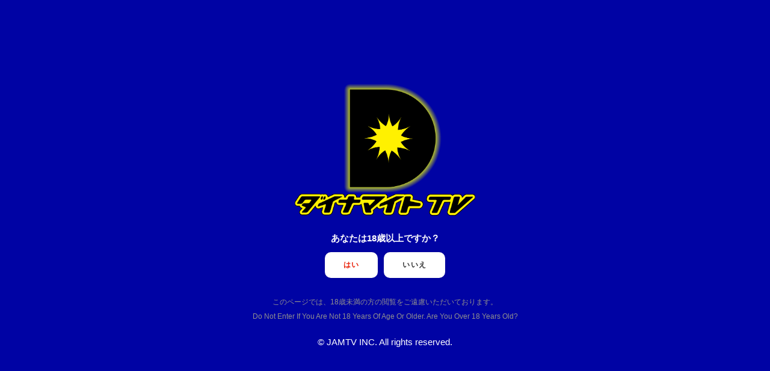

--- FILE ---
content_type: text/html; charset=UTF-8
request_url: https://dynamitetv.jp/jam/
body_size: 21746
content:
<!DOCTYPE html>
<html class="no-touch" lang="ja" xmlns="http://www.w3.org/1999/xhtml">
<head>
<meta http-equiv="Content-Type" content="text/html; charset=UTF-8">
<meta name="viewport" content="width=device-width, initial-scale=1">
<link rel="profile" href="http://gmpg.org/xfn/11">
<link rel="pingback" href="https://dynamitetv.jp/jam/xmlrpc.php">
<title>ダイナマイトTV &#8211; 大人の妄想を満足させるダイナマイトな規格破壊チャンネル「ダイナマイトTV」のオフィシャルサイト。</title>
<meta name='robots' content='max-image-preview:large' />
	<style>img:is([sizes="auto" i], [sizes^="auto," i]) { contain-intrinsic-size: 3000px 1500px }</style>
	<link rel='dns-prefetch' href='//fonts.googleapis.com' />
<script type="text/javascript">
/* <![CDATA[ */
window._wpemojiSettings = {"baseUrl":"https:\/\/s.w.org\/images\/core\/emoji\/16.0.1\/72x72\/","ext":".png","svgUrl":"https:\/\/s.w.org\/images\/core\/emoji\/16.0.1\/svg\/","svgExt":".svg","source":{"concatemoji":"https:\/\/dynamitetv.jp\/jam\/wp-includes\/js\/wp-emoji-release.min.js?ver=6.8.3"}};
/*! This file is auto-generated */
!function(s,n){var o,i,e;function c(e){try{var t={supportTests:e,timestamp:(new Date).valueOf()};sessionStorage.setItem(o,JSON.stringify(t))}catch(e){}}function p(e,t,n){e.clearRect(0,0,e.canvas.width,e.canvas.height),e.fillText(t,0,0);var t=new Uint32Array(e.getImageData(0,0,e.canvas.width,e.canvas.height).data),a=(e.clearRect(0,0,e.canvas.width,e.canvas.height),e.fillText(n,0,0),new Uint32Array(e.getImageData(0,0,e.canvas.width,e.canvas.height).data));return t.every(function(e,t){return e===a[t]})}function u(e,t){e.clearRect(0,0,e.canvas.width,e.canvas.height),e.fillText(t,0,0);for(var n=e.getImageData(16,16,1,1),a=0;a<n.data.length;a++)if(0!==n.data[a])return!1;return!0}function f(e,t,n,a){switch(t){case"flag":return n(e,"\ud83c\udff3\ufe0f\u200d\u26a7\ufe0f","\ud83c\udff3\ufe0f\u200b\u26a7\ufe0f")?!1:!n(e,"\ud83c\udde8\ud83c\uddf6","\ud83c\udde8\u200b\ud83c\uddf6")&&!n(e,"\ud83c\udff4\udb40\udc67\udb40\udc62\udb40\udc65\udb40\udc6e\udb40\udc67\udb40\udc7f","\ud83c\udff4\u200b\udb40\udc67\u200b\udb40\udc62\u200b\udb40\udc65\u200b\udb40\udc6e\u200b\udb40\udc67\u200b\udb40\udc7f");case"emoji":return!a(e,"\ud83e\udedf")}return!1}function g(e,t,n,a){var r="undefined"!=typeof WorkerGlobalScope&&self instanceof WorkerGlobalScope?new OffscreenCanvas(300,150):s.createElement("canvas"),o=r.getContext("2d",{willReadFrequently:!0}),i=(o.textBaseline="top",o.font="600 32px Arial",{});return e.forEach(function(e){i[e]=t(o,e,n,a)}),i}function t(e){var t=s.createElement("script");t.src=e,t.defer=!0,s.head.appendChild(t)}"undefined"!=typeof Promise&&(o="wpEmojiSettingsSupports",i=["flag","emoji"],n.supports={everything:!0,everythingExceptFlag:!0},e=new Promise(function(e){s.addEventListener("DOMContentLoaded",e,{once:!0})}),new Promise(function(t){var n=function(){try{var e=JSON.parse(sessionStorage.getItem(o));if("object"==typeof e&&"number"==typeof e.timestamp&&(new Date).valueOf()<e.timestamp+604800&&"object"==typeof e.supportTests)return e.supportTests}catch(e){}return null}();if(!n){if("undefined"!=typeof Worker&&"undefined"!=typeof OffscreenCanvas&&"undefined"!=typeof URL&&URL.createObjectURL&&"undefined"!=typeof Blob)try{var e="postMessage("+g.toString()+"("+[JSON.stringify(i),f.toString(),p.toString(),u.toString()].join(",")+"));",a=new Blob([e],{type:"text/javascript"}),r=new Worker(URL.createObjectURL(a),{name:"wpTestEmojiSupports"});return void(r.onmessage=function(e){c(n=e.data),r.terminate(),t(n)})}catch(e){}c(n=g(i,f,p,u))}t(n)}).then(function(e){for(var t in e)n.supports[t]=e[t],n.supports.everything=n.supports.everything&&n.supports[t],"flag"!==t&&(n.supports.everythingExceptFlag=n.supports.everythingExceptFlag&&n.supports[t]);n.supports.everythingExceptFlag=n.supports.everythingExceptFlag&&!n.supports.flag,n.DOMReady=!1,n.readyCallback=function(){n.DOMReady=!0}}).then(function(){return e}).then(function(){var e;n.supports.everything||(n.readyCallback(),(e=n.source||{}).concatemoji?t(e.concatemoji):e.wpemoji&&e.twemoji&&(t(e.twemoji),t(e.wpemoji)))}))}((window,document),window._wpemojiSettings);
/* ]]> */
</script>
<link rel='stylesheet' id='layerslider-css' href='https://dynamitetv.jp/jam/wp-content/plugins/LayerSlider/static/layerslider/css/layerslider.css?ver=6.7.6' type='text/css' media='all' />
<link rel='stylesheet' id='ls-google-fonts-css' href='https://fonts.googleapis.com/css?family=Lato:100,300,regular,700,900,400%7COpen+Sans:300,400%7CNunito:300,regular,200,600%7CCaveat:regular&#038;subset=latin%2Clatin-ext' type='text/css' media='all' />
<style id='wp-emoji-styles-inline-css' type='text/css'>

	img.wp-smiley, img.emoji {
		display: inline !important;
		border: none !important;
		box-shadow: none !important;
		height: 1em !important;
		width: 1em !important;
		margin: 0 0.07em !important;
		vertical-align: -0.1em !important;
		background: none !important;
		padding: 0 !important;
	}
</style>
<link rel='stylesheet' id='wp-block-library-css' href='https://dynamitetv.jp/jam/wp-includes/css/dist/block-library/style.min.css?ver=6.8.3' type='text/css' media='all' />
<style id='classic-theme-styles-inline-css' type='text/css'>
/*! This file is auto-generated */
.wp-block-button__link{color:#fff;background-color:#32373c;border-radius:9999px;box-shadow:none;text-decoration:none;padding:calc(.667em + 2px) calc(1.333em + 2px);font-size:1.125em}.wp-block-file__button{background:#32373c;color:#fff;text-decoration:none}
</style>
<style id='global-styles-inline-css' type='text/css'>
:root{--wp--preset--aspect-ratio--square: 1;--wp--preset--aspect-ratio--4-3: 4/3;--wp--preset--aspect-ratio--3-4: 3/4;--wp--preset--aspect-ratio--3-2: 3/2;--wp--preset--aspect-ratio--2-3: 2/3;--wp--preset--aspect-ratio--16-9: 16/9;--wp--preset--aspect-ratio--9-16: 9/16;--wp--preset--color--black: #000000;--wp--preset--color--cyan-bluish-gray: #abb8c3;--wp--preset--color--white: #ffffff;--wp--preset--color--pale-pink: #f78da7;--wp--preset--color--vivid-red: #cf2e2e;--wp--preset--color--luminous-vivid-orange: #ff6900;--wp--preset--color--luminous-vivid-amber: #fcb900;--wp--preset--color--light-green-cyan: #7bdcb5;--wp--preset--color--vivid-green-cyan: #00d084;--wp--preset--color--pale-cyan-blue: #8ed1fc;--wp--preset--color--vivid-cyan-blue: #0693e3;--wp--preset--color--vivid-purple: #9b51e0;--wp--preset--gradient--vivid-cyan-blue-to-vivid-purple: linear-gradient(135deg,rgba(6,147,227,1) 0%,rgb(155,81,224) 100%);--wp--preset--gradient--light-green-cyan-to-vivid-green-cyan: linear-gradient(135deg,rgb(122,220,180) 0%,rgb(0,208,130) 100%);--wp--preset--gradient--luminous-vivid-amber-to-luminous-vivid-orange: linear-gradient(135deg,rgba(252,185,0,1) 0%,rgba(255,105,0,1) 100%);--wp--preset--gradient--luminous-vivid-orange-to-vivid-red: linear-gradient(135deg,rgba(255,105,0,1) 0%,rgb(207,46,46) 100%);--wp--preset--gradient--very-light-gray-to-cyan-bluish-gray: linear-gradient(135deg,rgb(238,238,238) 0%,rgb(169,184,195) 100%);--wp--preset--gradient--cool-to-warm-spectrum: linear-gradient(135deg,rgb(74,234,220) 0%,rgb(151,120,209) 20%,rgb(207,42,186) 40%,rgb(238,44,130) 60%,rgb(251,105,98) 80%,rgb(254,248,76) 100%);--wp--preset--gradient--blush-light-purple: linear-gradient(135deg,rgb(255,206,236) 0%,rgb(152,150,240) 100%);--wp--preset--gradient--blush-bordeaux: linear-gradient(135deg,rgb(254,205,165) 0%,rgb(254,45,45) 50%,rgb(107,0,62) 100%);--wp--preset--gradient--luminous-dusk: linear-gradient(135deg,rgb(255,203,112) 0%,rgb(199,81,192) 50%,rgb(65,88,208) 100%);--wp--preset--gradient--pale-ocean: linear-gradient(135deg,rgb(255,245,203) 0%,rgb(182,227,212) 50%,rgb(51,167,181) 100%);--wp--preset--gradient--electric-grass: linear-gradient(135deg,rgb(202,248,128) 0%,rgb(113,206,126) 100%);--wp--preset--gradient--midnight: linear-gradient(135deg,rgb(2,3,129) 0%,rgb(40,116,252) 100%);--wp--preset--font-size--small: 13px;--wp--preset--font-size--medium: 20px;--wp--preset--font-size--large: 36px;--wp--preset--font-size--x-large: 42px;--wp--preset--spacing--20: 0.44rem;--wp--preset--spacing--30: 0.67rem;--wp--preset--spacing--40: 1rem;--wp--preset--spacing--50: 1.5rem;--wp--preset--spacing--60: 2.25rem;--wp--preset--spacing--70: 3.38rem;--wp--preset--spacing--80: 5.06rem;--wp--preset--shadow--natural: 6px 6px 9px rgba(0, 0, 0, 0.2);--wp--preset--shadow--deep: 12px 12px 50px rgba(0, 0, 0, 0.4);--wp--preset--shadow--sharp: 6px 6px 0px rgba(0, 0, 0, 0.2);--wp--preset--shadow--outlined: 6px 6px 0px -3px rgba(255, 255, 255, 1), 6px 6px rgba(0, 0, 0, 1);--wp--preset--shadow--crisp: 6px 6px 0px rgba(0, 0, 0, 1);}:where(.is-layout-flex){gap: 0.5em;}:where(.is-layout-grid){gap: 0.5em;}body .is-layout-flex{display: flex;}.is-layout-flex{flex-wrap: wrap;align-items: center;}.is-layout-flex > :is(*, div){margin: 0;}body .is-layout-grid{display: grid;}.is-layout-grid > :is(*, div){margin: 0;}:where(.wp-block-columns.is-layout-flex){gap: 2em;}:where(.wp-block-columns.is-layout-grid){gap: 2em;}:where(.wp-block-post-template.is-layout-flex){gap: 1.25em;}:where(.wp-block-post-template.is-layout-grid){gap: 1.25em;}.has-black-color{color: var(--wp--preset--color--black) !important;}.has-cyan-bluish-gray-color{color: var(--wp--preset--color--cyan-bluish-gray) !important;}.has-white-color{color: var(--wp--preset--color--white) !important;}.has-pale-pink-color{color: var(--wp--preset--color--pale-pink) !important;}.has-vivid-red-color{color: var(--wp--preset--color--vivid-red) !important;}.has-luminous-vivid-orange-color{color: var(--wp--preset--color--luminous-vivid-orange) !important;}.has-luminous-vivid-amber-color{color: var(--wp--preset--color--luminous-vivid-amber) !important;}.has-light-green-cyan-color{color: var(--wp--preset--color--light-green-cyan) !important;}.has-vivid-green-cyan-color{color: var(--wp--preset--color--vivid-green-cyan) !important;}.has-pale-cyan-blue-color{color: var(--wp--preset--color--pale-cyan-blue) !important;}.has-vivid-cyan-blue-color{color: var(--wp--preset--color--vivid-cyan-blue) !important;}.has-vivid-purple-color{color: var(--wp--preset--color--vivid-purple) !important;}.has-black-background-color{background-color: var(--wp--preset--color--black) !important;}.has-cyan-bluish-gray-background-color{background-color: var(--wp--preset--color--cyan-bluish-gray) !important;}.has-white-background-color{background-color: var(--wp--preset--color--white) !important;}.has-pale-pink-background-color{background-color: var(--wp--preset--color--pale-pink) !important;}.has-vivid-red-background-color{background-color: var(--wp--preset--color--vivid-red) !important;}.has-luminous-vivid-orange-background-color{background-color: var(--wp--preset--color--luminous-vivid-orange) !important;}.has-luminous-vivid-amber-background-color{background-color: var(--wp--preset--color--luminous-vivid-amber) !important;}.has-light-green-cyan-background-color{background-color: var(--wp--preset--color--light-green-cyan) !important;}.has-vivid-green-cyan-background-color{background-color: var(--wp--preset--color--vivid-green-cyan) !important;}.has-pale-cyan-blue-background-color{background-color: var(--wp--preset--color--pale-cyan-blue) !important;}.has-vivid-cyan-blue-background-color{background-color: var(--wp--preset--color--vivid-cyan-blue) !important;}.has-vivid-purple-background-color{background-color: var(--wp--preset--color--vivid-purple) !important;}.has-black-border-color{border-color: var(--wp--preset--color--black) !important;}.has-cyan-bluish-gray-border-color{border-color: var(--wp--preset--color--cyan-bluish-gray) !important;}.has-white-border-color{border-color: var(--wp--preset--color--white) !important;}.has-pale-pink-border-color{border-color: var(--wp--preset--color--pale-pink) !important;}.has-vivid-red-border-color{border-color: var(--wp--preset--color--vivid-red) !important;}.has-luminous-vivid-orange-border-color{border-color: var(--wp--preset--color--luminous-vivid-orange) !important;}.has-luminous-vivid-amber-border-color{border-color: var(--wp--preset--color--luminous-vivid-amber) !important;}.has-light-green-cyan-border-color{border-color: var(--wp--preset--color--light-green-cyan) !important;}.has-vivid-green-cyan-border-color{border-color: var(--wp--preset--color--vivid-green-cyan) !important;}.has-pale-cyan-blue-border-color{border-color: var(--wp--preset--color--pale-cyan-blue) !important;}.has-vivid-cyan-blue-border-color{border-color: var(--wp--preset--color--vivid-cyan-blue) !important;}.has-vivid-purple-border-color{border-color: var(--wp--preset--color--vivid-purple) !important;}.has-vivid-cyan-blue-to-vivid-purple-gradient-background{background: var(--wp--preset--gradient--vivid-cyan-blue-to-vivid-purple) !important;}.has-light-green-cyan-to-vivid-green-cyan-gradient-background{background: var(--wp--preset--gradient--light-green-cyan-to-vivid-green-cyan) !important;}.has-luminous-vivid-amber-to-luminous-vivid-orange-gradient-background{background: var(--wp--preset--gradient--luminous-vivid-amber-to-luminous-vivid-orange) !important;}.has-luminous-vivid-orange-to-vivid-red-gradient-background{background: var(--wp--preset--gradient--luminous-vivid-orange-to-vivid-red) !important;}.has-very-light-gray-to-cyan-bluish-gray-gradient-background{background: var(--wp--preset--gradient--very-light-gray-to-cyan-bluish-gray) !important;}.has-cool-to-warm-spectrum-gradient-background{background: var(--wp--preset--gradient--cool-to-warm-spectrum) !important;}.has-blush-light-purple-gradient-background{background: var(--wp--preset--gradient--blush-light-purple) !important;}.has-blush-bordeaux-gradient-background{background: var(--wp--preset--gradient--blush-bordeaux) !important;}.has-luminous-dusk-gradient-background{background: var(--wp--preset--gradient--luminous-dusk) !important;}.has-pale-ocean-gradient-background{background: var(--wp--preset--gradient--pale-ocean) !important;}.has-electric-grass-gradient-background{background: var(--wp--preset--gradient--electric-grass) !important;}.has-midnight-gradient-background{background: var(--wp--preset--gradient--midnight) !important;}.has-small-font-size{font-size: var(--wp--preset--font-size--small) !important;}.has-medium-font-size{font-size: var(--wp--preset--font-size--medium) !important;}.has-large-font-size{font-size: var(--wp--preset--font-size--large) !important;}.has-x-large-font-size{font-size: var(--wp--preset--font-size--x-large) !important;}
:where(.wp-block-post-template.is-layout-flex){gap: 1.25em;}:where(.wp-block-post-template.is-layout-grid){gap: 1.25em;}
:where(.wp-block-columns.is-layout-flex){gap: 2em;}:where(.wp-block-columns.is-layout-grid){gap: 2em;}
:root :where(.wp-block-pullquote){font-size: 1.5em;line-height: 1.6;}
</style>
<link rel='stylesheet' id='age-gate-css' href='https://dynamitetv.jp/jam/wp-content/plugins/age-gate/public/css/age-gate-public.css?ver=2.17.0' type='text/css' media='all' />
<style id='age-gate-user-options-inline-css' type='text/css'>
.age-gate-error { display: none; }
</style>
<style id='age-gate-custom-inline-css' type='text/css'>
.age-gate-wrapper, .age-gate-form {
	background-color: #0003a4;
    color:#fff;
}

.ageCheck__desc {
  font-size: 12px;
  font-weight:normal;
  line-height: 2;
  color: #8f8f8f;
}

.copy {
  font-weight:normal;
}

.age-gate-logo-image {
width: 300px;
}

.age-gate-submit-yes, .age-gate-submit-no {
  font-weight: bold;
  background-color: #fff;
  border-radius: 10px !important;
  box-shadow: 0 0 5px 0 rgba(0, 0, 0, 0.1) !important;
}

.age-gate-submit-yes {
    color: #e81f07;
}

.age-gate-submit-no {
    color: #333;
}

.age-gate-submit-yes:hover, .age-gate-submit-no:hover {
  opacity: .6;
}
</style>
<link rel='stylesheet' id='dashicons-css' href='https://dynamitetv.jp/jam/wp-includes/css/dashicons.min.css?ver=6.8.3' type='text/css' media='all' />
<link rel='stylesheet' id='thickbox-css' href='https://dynamitetv.jp/jam/wp-includes/js/thickbox/thickbox.css?ver=6.8.3' type='text/css' media='all' />
<link rel='stylesheet' id='uncode-privacy-css' href='https://dynamitetv.jp/jam/wp-content/plugins/uncode-privacy/assets/css/uncode-privacy-public.css?ver=1.0.0' type='text/css' media='all' />
<link rel='stylesheet' id='uncode-style-css' href='https://dynamitetv.jp/jam/wp-content/themes/uncode/library/css/style.css?ver=632867753' type='text/css' media='all' />
<style id='uncode-style-inline-css' type='text/css'>

@media (max-width: 959px) { .navbar-brand > * { height: 60px !important;}}
@media (min-width: 960px) { .limit-width { max-width: 972px; margin-right: auto;}}
@media (min-width: 960px) { .main-header, .vmenu-container { width: 228px; }}
</style>
<link rel='stylesheet' id='uncode-icons-css' href='https://dynamitetv.jp/jam/wp-content/themes/uncode/library/css/uncode-icons.css?ver=632867753' type='text/css' media='all' />
<link rel='stylesheet' id='uncode-custom-style-css' href='https://dynamitetv.jp/jam/wp-content/themes/uncode/library/css/style-custom.css?ver=632867753' type='text/css' media='all' />
<script type="text/javascript" src="https://dynamitetv.jp/jam/wp-includes/js/jquery/jquery.min.js?ver=3.7.1" id="jquery-core-js"></script>
<script type="text/javascript" src="https://dynamitetv.jp/jam/wp-includes/js/jquery/jquery-migrate.min.js?ver=3.4.1" id="jquery-migrate-js"></script>
<script type="text/javascript" id="layerslider-greensock-js-extra">
/* <![CDATA[ */
var LS_Meta = {"v":"6.7.6"};
/* ]]> */
</script>
<script type="text/javascript" src="https://dynamitetv.jp/jam/wp-content/plugins/LayerSlider/static/layerslider/js/greensock.js?ver=1.19.0" id="layerslider-greensock-js"></script>
<script type="text/javascript" src="https://dynamitetv.jp/jam/wp-content/plugins/LayerSlider/static/layerslider/js/layerslider.kreaturamedia.jquery.js?ver=6.7.6" id="layerslider-js"></script>
<script type="text/javascript" src="https://dynamitetv.jp/jam/wp-content/plugins/LayerSlider/static/layerslider/js/layerslider.transitions.js?ver=6.7.6" id="layerslider-transitions-js"></script>
<script type="text/javascript" src="/jam/wp-content/themes/uncode/library/js/ai-uncode.js&#039; id=&#039;uncodeAI&#039; data-async=&#039;true&#039; data-home=&#039;/jam/&#039; data-path=&#039;/jam/&#039; data-breakpoints-images=&#039;720,1032,1440,2064,2880" id="ai-uncode-js"></script>
<script type="text/javascript" id="uncode-init-js-extra">
/* <![CDATA[ */
var SiteParameters = {"site_url":"https:\/\/dynamitetv.jp\/jam\/","theme_directory":"https:\/\/dynamitetv.jp\/jam\/wp-content\/themes\/uncode","days":"days","hours":"hours","minutes":"minutes","seconds":"seconds","constant_scroll":"on","scroll_speed":"2","parallax_factor":"0.25","loading":"Loading\u2026","slide_name":"slide","slide_footer":"footer"};
/* ]]> */
</script>
<script type="text/javascript" src="https://dynamitetv.jp/jam/wp-content/themes/uncode/library/js/init.js?ver=632867753" id="uncode-init-js"></script>
<script></script><meta name="generator" content="Powered by LayerSlider 6.7.6 - Multi-Purpose, Responsive, Parallax, Mobile-Friendly Slider Plugin for WordPress." />
<!-- LayerSlider updates and docs at: https://layerslider.kreaturamedia.com -->
<link rel="https://api.w.org/" href="https://dynamitetv.jp/jam/wp-json/" /><link rel="alternate" title="JSON" type="application/json" href="https://dynamitetv.jp/jam/wp-json/wp/v2/pages/73322" /><link rel="canonical" href="https://dynamitetv.jp/jam/" />
<link rel='shortlink' href='https://dynamitetv.jp/jam/' />
<link rel="alternate" title="oEmbed (JSON)" type="application/json+oembed" href="https://dynamitetv.jp/jam/wp-json/oembed/1.0/embed?url=https%3A%2F%2Fdynamitetv.jp%2Fjam%2F" />
<link rel="alternate" title="oEmbed (XML)" type="text/xml+oembed" href="https://dynamitetv.jp/jam/wp-json/oembed/1.0/embed?url=https%3A%2F%2Fdynamitetv.jp%2Fjam%2F&#038;format=xml" />
<style type="text/css">.recentcomments a{display:inline !important;padding:0 !important;margin:0 !important;}</style><style data-type="vc_custom-css">/*.nowonair {display:none;}*/
.sample_now_on_air {display:none;}</style><link rel="icon" href="https://dynamitetv.jp/uploads/2018/06/cropped-logo_dynamite_icon-1-32x32.png" sizes="32x32" />
<link rel="icon" href="https://dynamitetv.jp/uploads/2018/06/cropped-logo_dynamite_icon-1-192x192.png" sizes="192x192" />
<link rel="apple-touch-icon" href="https://dynamitetv.jp/uploads/2018/06/cropped-logo_dynamite_icon-1-180x180.png" />
<meta name="msapplication-TileImage" content="https://dynamitetv.jp/uploads/2018/06/cropped-logo_dynamite_icon-1-270x270.png" />
<style type="text/css" data-type="vc_shortcodes-custom-css">.vc_custom_1752057880396{border-top-width: 1px !important;border-bottom-width: 1px !important;padding-top: 15px !important;padding-bottom: 15px !important;}</style><noscript><style> .wpb_animate_when_almost_visible { opacity: 1; }</style></noscript>
</head>
<body class="home wp-singular page-template-default page page-id-73322 wp-theme-uncode  style-color-nhtu-bg smooth-scroller vmenu vmenu-middle vmenu-center vmenu-position-left header-full-width main-left-align menu-accordion-active wpb-js-composer js-comp-ver-8.3.1 vc_responsive" data-border="0">
		<div class="body-borders" data-border="0"><div class="top-border body-border-shadow"></div><div class="right-border body-border-shadow"></div><div class="bottom-border body-border-shadow"></div><div class="left-border body-border-shadow"></div><div class="top-border style-dark-bg"></div><div class="right-border style-dark-bg"></div><div class="bottom-border style-dark-bg"></div><div class="left-border style-dark-bg"></div></div>	<div class="box-wrapper">
		<div class="box-container">
		<script type="text/javascript">UNCODE.initBox();</script>
		<div class="main-header">
													<div id="masthead" class="masthead-vertical menu-sticky-vertical">
														<div class="vmenu-container menu-container  menu-primary menu-dark submenu-dark style-dark-original style-color-wayh-bg vmenu-borders menu-shadows menu-hide-vertical">
															<div class="row row-parent"><div class="row-inner restrict row-brand">
																	<div id="logo-container-mobile" class="col-lg-12 logo-container">
																		<div class="style-dark">
																			<a href="https://dynamitetv.jp/jam" class="navbar-brand" data-minheight="20"><div class="logo-image logo-light" data-maxheight="106" style="height: 106px;display:none;"><img src="https://dynamitetv.jp/uploads/2018/06/logo_dynamite_re-uai-720x547.png" alt="logo" width="720" height="547" class="img-responsive adaptive-async" data-uniqueid="79697-203147" data-guid="https://dynamitetv.jp/uploads/2018/06/logo_dynamite_re.png" data-path="2018/06/logo_dynamite_re.png" data-width="140" data-height="106" data-singlew="null" data-singleh="null" data-crop="" data-fixed="height" /></div><div class="logo-image logo-dark" data-maxheight="106" style="height: 106px;"><img src="https://dynamitetv.jp/uploads/2018/06/logo_dynamite_re-uai-720x547.png" alt="logo" width="720" height="547" class="img-responsive adaptive-async" data-uniqueid="79697-448291" data-guid="https://dynamitetv.jp/uploads/2018/06/logo_dynamite_re.png" data-path="2018/06/logo_dynamite_re.png" data-width="140" data-height="106" data-singlew="null" data-singleh="null" data-crop="" data-fixed="height" /></div></a>
																		</div>
																		<div class="mmb-container"><div class="mobile-menu-button mobile-menu-button-dark lines-button x2"><span class="lines"></span></div></div>
																	</div>
																</div><div class="row-inner expand">
																	<div class="main-menu-container">
																		<div class="vmenu-row-wrapper">
																			<div class="vmenu-wrap-cell">
																				<div class="row-inner expand">
																					<div class="menu-sidebar navbar-main">
																						<div class="menu-sidebar-inner">
																							<div class="menu-accordion"><ul id="menu-main-menu" class="menu-primary-inner menu-smart sm sm-vertical"><li id="menu-item-75974" class="menu-item menu-item-type-post_type menu-item-object-page menu-item-home current-menu-item page_item page-item-73322 current_page_item menu-item-75974 active menu-item-link"><a title="ホーム" href="https://dynamitetv.jp/jam/">ホーム<i class="fa fa-angle-right fa-dropdown"></i></a></li>
<li id="menu-item-72845" class="menu-item menu-item-type-custom menu-item-object-custom menu-item-72845 menu-item-link"><a title="番組表" href="http://dynamitetv.jp/jam/timetable/">番組表<i class="fa fa-angle-right fa-dropdown"></i></a></li>
<li id="menu-item-72846" class="menu-item menu-item-type-custom menu-item-object-custom menu-item-72846 menu-item-link"><a title="作品一覧" href="http://dynamitetv.jp/jam/program-list/">作品一覧<i class="fa fa-angle-right fa-dropdown"></i></a></li>
<li id="menu-item-72850" class="menu-item menu-item-type-custom menu-item-object-custom menu-item-72850 menu-item-link"><a title="視聴方法" target="_blank" href="https://promo.skyperfectv.co.jp/guide/premium/?dyna=way&#038;argument=sfDJpELg&#038;dmai=a5cc16c9b22637">視聴方法<i class="fa fa-angle-right fa-dropdown"></i></a></li>
<li id="menu-item-79699" class="ch_link menu-item menu-item-type-custom menu-item-object-custom menu-item-79699 menu-item-link"><a title="kmpチャンネル" target="_blank" href="https://kmpch.jp/jam"><i class="menu-icon fa fa-chain"></i>kmpチャンネル<i class="fa fa-angle-right fa-dropdown"></i></a></li>
<li id="menu-item-79700" class="ch_link menu-item menu-item-type-custom menu-item-object-custom menu-item-79700 menu-item-link"><a title="AV王" target="_blank" href="https://avking.jp/jam"><i class="menu-icon fa fa-chain"></i>AV王<i class="fa fa-angle-right fa-dropdown"></i></a></li>
<li id="menu-item-79701" class="ch_link menu-item menu-item-type-custom menu-item-object-custom menu-item-79701 menu-item-link"><a title="Zaptv" target="_blank" href="https://zaptv.jp/jam"><i class="menu-icon fa fa-chain"></i>Zaptv<i class="fa fa-angle-right fa-dropdown"></i></a></li>
</ul></div>
																 						</div>
															 						</div>
															 					</div><div class="row-inner restrict">
														 						<div class="menu-sidebar">
														 							<div class="menu-sidebar-inner">
																						<div class="menu-accordion"><ul class="menu-smart sm sm-vertical menu-smart-social"><li class="menu-item-link search-icon style-dark dropdown"><a href="#">
													<i class="fa fa-search3"></i><span>検索入力</span><i class="fa fa-angle-down fa-dropdown"></i>
													</a>
													<ul role="menu" class="drop-menu">
														<li>
															<form class="search" method="get" action="https://dynamitetv.jp/jam/">
																<input type="search" class="search-field no-livesearch" placeholder="…" value="" name="s" title="Search for:" />
															</form>
														</li>
													</ul></li></ul></div><div class="nav navbar-nav navbar-social"><ul class="menu-smart sm menu-social mobile-hidden tablet-hidden"><li class="menu-item-link social-icon tablet-hidden mobile-hidden social-587154"><a href="https://twitter.com/dynamitetv916" target="_blank"><i class="fa fa-social-twitter"></i></a></li></ul></div>
																					</div>
																				</div>
																			</div>
															 				</div>
														 				</div>
														 			</div>
																</div>
															</div>
														</div>
													</div>
												</div>			<script type="text/javascript">UNCODE.fixMenuHeight();</script>
			<div class="main-wrapper">
				<div class="main-container">
					<div class="page-wrapper main-onepage">
						<div class="sections-container">
<div id="page-header"><div class="header-wrapper header-layerslider">
									
									<div class="header-main-container"><script type="text/javascript">var lsjQuery = jQuery;lsjQuery(document).ready(function() {
if(typeof lsjQuery.fn.layerSlider == "undefined") {
if( window._layerSlider && window._layerSlider.showNotice) { 
window._layerSlider.showNotice('layerslider_1','jquery');
}
} else {
lsjQuery("#layerslider_1").layerSlider({sliderVersion: '6.7.6', responsiveUnder: 0, layersContainer: 0, slideBGSize: 'auto', skin: 'v5', globalBGColor: '#000000', navStartStop: false, thumbnailNavigation: 'disabled', skinsPath: 'https://dynamitetv.jp/jam/wp-content/plugins/LayerSlider/static/layerslider/skins/'});
}
});
</script><div id="layerslider_1" class="ls-wp-container fitvidsignore" style="width:1280px;height:720px;margin:0 auto;margin-bottom: 0px;"><div class="ls-slide" data-ls="duration:10000;transition2d:4;timeshift:-1000;kenburnsscale:1.2;"><img width="2560" height="1440" src="https://dynamitetv.jp/uploads/2018/06/DTV-bokasi-01gatsu-3.jpg" class="ls-bg" alt="" decoding="async" fetchpriority="high" srcset="https://dynamitetv.jp/uploads/2018/06/DTV-bokasi-01gatsu-3.jpg 2560w, https://dynamitetv.jp/uploads/2018/06/DTV-bokasi-01gatsu-3-300x169.jpg 300w, https://dynamitetv.jp/uploads/2018/06/DTV-bokasi-01gatsu-3-1024x576.jpg 1024w, https://dynamitetv.jp/uploads/2018/06/DTV-bokasi-01gatsu-3-768x432.jpg 768w, https://dynamitetv.jp/uploads/2018/06/DTV-bokasi-01gatsu-3-1536x864.jpg 1536w, https://dynamitetv.jp/uploads/2018/06/DTV-bokasi-01gatsu-3-2048x1152.jpg 2048w" sizes="(max-width: 2560px) 100vw, 2560px" /><img width="2560" height="1440" src="https://dynamitetv.jp/uploads/2018/06/DTV-main-01gatsu-3.jpg" class="ls-l" alt="" decoding="async" srcset="https://dynamitetv.jp/uploads/2018/06/DTV-main-01gatsu-3.jpg 2560w, https://dynamitetv.jp/uploads/2018/06/DTV-main-01gatsu-3-300x169.jpg 300w, https://dynamitetv.jp/uploads/2018/06/DTV-main-01gatsu-3-1024x576.jpg 1024w, https://dynamitetv.jp/uploads/2018/06/DTV-main-01gatsu-3-768x432.jpg 768w, https://dynamitetv.jp/uploads/2018/06/DTV-main-01gatsu-3-1536x864.jpg 1536w, https://dynamitetv.jp/uploads/2018/06/DTV-main-01gatsu-3-2048x1152.jpg 2048w" sizes="(max-width: 2560px) 100vw, 2560px" style="top:0px;left:-3px;width:1280px;height:720px;" data-ls="durationin:4000;delayin:1000;easingin:easeInOutQuad;scalexin:1.05;scaleyin:1.05;offsetyout:350;durationout:400;startatout:slidechangeonly - 1000;scalexout:0.9;scaleyout:0.9;parallaxlevel:0;"></div></div></div></div></div><script type="text/javascript">UNCODE.initHeader();</script><article id="post-73322" class="page-body style-dark-bg post-73322 page type-page status-publish hentry">
						<div class="post-wrapper">
							<div class="post-body"><div class="post-content"><div data-parent="true" class="vc_row nowonair row-container onepage-section" data-label="現在放送中" data-name="%e7%8f%be%e5%9c%a8%e6%94%be%e9%80%81%e4%b8%ad"><div class="row triple-top-padding single-bottom-padding single-h-padding full-width row-parent"><div class="row-inner"><div class="pos-top pos-left align_left column_parent col-lg-12 single-internal-gutter"><div class="uncol style-dark"  ><div class="uncoltable"><div class="uncell  vc_custom_1752057880396 border-color-jevc-color no-block-padding" style="border-style: dotted;"><div class="uncont"><div class="heading-text el-text" ><h3 class="fontspace-192126 font-weight-600 text-color-jevc-color text-uppercase" ><span>お知らせ</span></h3></div><div class="clear"></div><div class="uncode_text_column notice-list" ><p><strong>放送休止のご連絡</strong></p>
<p>&nbsp;</p>
<p>＊2月の放送休止は以下の日時となります。</p>
<p>2月 5日(木) AM 1：00～7：00 (4日(水) 25：00 ～ 31：00 )</p>
</div></div></div></div></div></div><script id="script-187533" data-row="script-187533" type="text/javascript">if ( typeof UNCODE !== "undefined" ) UNCODE.initRow(document.getElementById("script-187533"));</script></div></div></div><div data-parent="true" class="vc_row nowonair row-container onepage-section" data-label="現在放送中" data-name="%e7%8f%be%e5%9c%a8%e6%94%be%e9%80%81%e4%b8%ad"><div class="row triple-top-padding single-bottom-padding single-h-padding full-width row-parent"><div class="row-inner"><div class="pos-top pos-left align_left column_parent col-lg-12 single-internal-gutter"><div class="uncol style-dark"  ><div class="uncoltable"><div class="uncell no-block-padding"><div class="uncont"><div class="heading-text el-text" ><h3 class="fontspace-192126 font-weight-600 text-color-jevc-color text-uppercase" ><span>現在放送中</span></h3></div><div class="clear"></div><div class="uncode_text_column" ><ul>
        <div class="isotope-container isotope-layout style-masonry isotope-pagination" data-type="masonry" data-layout="masonry" data-lg="800" data-md="600" data-sm="480" data-vp-height style="position: relative; opacity: 1;">
            <div class="tmb tmb-iso-w12 tmb-iso-h4 tmb-light tmb-text-showed tmb-overlay-text-anim tmb-reveal-bottom tmb-overlay-anim tmb-overlay-text-reduced tmb-overlay-left tmb-overlay-middle tmb-overlay-text-left tmb-image-anim tmb-bordered  grid-cat-1 tmb-id-75550 tmb-media-first tmb-media-last tmb-content-overlay tmb-no-bg" style="">
                <div class="t-inside animate_when_almost_visible right-t-left start_animation">
                    <div class="t-entry-visual" tabindex="0">
                        <div class="t-entry-visual-tc">
                            <div class="t-entry-visual-cont">
                                <div class="dummy" style="padding-top: 46.2%;"></div>
                                <a tabindex="-1" href="https://dynamitetv.jp/jam/d2601026/" class="pushed" target="_self" data-lb-index="0">
                                    <div class="t-entry-visual-overlay">
                                        <div class="t-entry-visual-overlay-in style-color-jevc-bg" style="opacity: 0.2;"></div>
                                    </div>
                                    <div class="t-overlay-wrap">
                                        <div class="t-overlay-inner">
                                            <div class="t-overlay-content">
                                                <div class="t-overlay-text double-block-padding">
                                                    <div class="t-entry"><p class="t-entry-comments entry-small"><span class="extras"><span class="extras-wrap"><i class="fa fa-clock"></i><span>2:00</span></span></span></p><hr><h2 class="t-entry-title h2">【ヘンリー塚本イズム作】狙われた女体 野獣と化した男たちの凶行映像</h2>
                                                    </div>
                                                </div>
                                            </div>
                                        </div>
                                    </div>
                                    <img src="https://dynamitetv.jp/uploads/2026/01/d2601026.jpg" width="1010" height="568">
                                </a>
                            </div>
                        </div>
                    </div>
                </div>
            </div>
        </div>
        </ul>
</div></div></div></div></div></div><script id="script-138096" data-row="script-138096" type="text/javascript">if ( typeof UNCODE !== "undefined" ) UNCODE.initRow(document.getElementById("script-138096"));</script></div></div></div><div data-parent="true" class="vc_row pickup row-container onepage-section" data-label="本日のおすすめ" data-name="%e6%9c%ac%e6%97%a5%e3%81%ae%e3%81%8a%e3%81%99%e3%81%99%e3%82%81"><div class="row triple-top-padding single-bottom-padding single-h-padding full-width row-parent"><div class="row-inner"><div class="pos-top pos-left align_left column_parent col-lg-12 single-internal-gutter"><div class="uncol style-dark"  ><div class="uncoltable"><div class="uncell no-block-padding"><div class="uncont"><div class="heading-text el-text" ><h3 class="fontspace-192126 font-weight-600 text-color-jevc-color text-uppercase" ><span>本日のおすすめ番組</span></h3></div><div class="clear"></div><div class="uncode_text_column" ><div id="index-794668" class="isotope-system isotope-general-dark">
	<div class="isotope-wrapper no-gutter">
		<div class="isotope-container isotope-layout style-metro isotope-pagination" data-type="metro" data-layout="masonry" data-lg="800" data-md="600" data-sm="480" data-vp-height="1" style=""><div class="tmb tmb-iso-w6 tmb-iso-h50 tmb-light tmb-text-showed tmb-overlay-text-anim tmb-reveal-bottom tmb-overlay-showed tmb-overlay-anim tmb-overlay-text-reduced tmb-overlay-left tmb-overlay-bottom tmb-overlay-text-left tmb-image-anim  grid-cat-20 grid-cat-70 tmb-id-4154 tmb-media-first tmb-media-last tmb-content-overlay tmb-no-bg" style="">
				<div class="t-inside animate_when_almost_visible right-t-left start_animation" data-delay="400" data-speed="400" style="">
					<div class="t-entry-visual" tabindex="0">
						<div class="t-entry-visual-tc">
							<div class="t-entry-visual-cont"><a tabindex="-1" href="https://dynamitetv.jp/jam/d2601029/" target="_self" data-lb-index="0"><a tabindex="-1" href="https://dynamitetv.jp/jam/d2601029/" target="_self" data-lb-index="2">
								<div class="t-entry-visual-overlay">
									<div class="t-entry-visual-overlay-in style-color-jevc-bg" style="opacity: 0.25;"></div>
								</div>
								<div class="t-overlay-wrap">
									<div class="t-overlay-inner">
										<div class="t-overlay-content">
											<div class="t-overlay-text double-block-padding">
												<div class="t-entry"><p class="t-entry-comments entry-small"><span class="extras"><span class="extras-wrap"><i class="fa fa-clock"></i><span>19:30</span></span></span></p><hr><h2 class="t-entry-title h5 font-weight-600">リアル映像 婦女凌辱</h2></div>
											</div>
										</div>
									</div>
								</div>
								<div class="t-background-cover" style="background-image:url(https://dynamitetv.jp/uploads/2026/01/d2601029.jpg) "></div>
							</a>
							</div>
						</div>
					</div>
				</div>
			</div><div class="tmb tmb-iso-w6 tmb-iso-h50 tmb-light tmb-text-showed tmb-overlay-text-anim tmb-reveal-bottom tmb-overlay-showed tmb-overlay-anim tmb-overlay-text-reduced tmb-overlay-left tmb-overlay-bottom tmb-overlay-text-left tmb-image-anim  grid-cat-20 grid-cat-70 tmb-id-4154 tmb-media-first tmb-media-last tmb-content-overlay tmb-no-bg" style="">
				<div class="t-inside animate_when_almost_visible right-t-left start_animation" data-delay="400" data-speed="400" style="">
					<div class="t-entry-visual" tabindex="0">
						<div class="t-entry-visual-tc">
							<div class="t-entry-visual-cont"><a tabindex="-1" href="https://dynamitetv.jp/jam/d2601003/" target="_self" data-lb-index="0"><a tabindex="-1" href="https://dynamitetv.jp/jam/d2601003/" target="_self" data-lb-index="2">
								<div class="t-entry-visual-overlay">
									<div class="t-entry-visual-overlay-in style-color-jevc-bg" style="opacity: 0.25;"></div>
								</div>
								<div class="t-overlay-wrap">
									<div class="t-overlay-inner">
										<div class="t-overlay-content">
											<div class="t-overlay-text double-block-padding">
												<div class="t-entry"><p class="t-entry-comments entry-small"><span class="extras"><span class="extras-wrap"><i class="fa fa-clock"></i><span>4:00</span></span></span></p><hr><h2 class="t-entry-title h5 font-weight-600">新・償い18 ～逆らえない罪と快楽の間で～　澄河美花</h2></div>
											</div>
										</div>
									</div>
								</div>
								<div class="t-background-cover" style="background-image:url(https://dynamitetv.jp/uploads/2026/01/d2601003.jpg) "></div>
							</a>
							</div>
						</div>
					</div>
				</div>
			</div><div class="tmb tmb-iso-w12 tmb-iso-h55 tmb-light tmb-text-showed tmb-overlay-text-anim tmb-reveal-bottom tmb-overlay-showed tmb-overlay-anim tmb-overlay-text-reduced tmb-overlay-left tmb-overlay-bottom tmb-overlay-text-left tmb-image-anim  grid-cat-21 tmb-id-4146 tmb-media-first tmb-media-last tmb-content-overlay tmb-no-bg" style="">
				<div class="t-inside animate_when_almost_visible right-t-left start_animation" data-delay="400" data-speed="400" style="">
					<div class="t-entry-visual" tabindex="0">
						<div class="t-entry-visual-tc">
							<div class="t-entry-visual-cont"><a tabindex="-1" href="https://dynamitetv.jp/jam/d2601047/" target="_self" data-lb-index="2"><a tabindex="-1" href="https://dynamitetv.jp/jam/d2601047/" target="_self" data-lb-index="2">
								<div class="t-entry-visual-overlay">
									<div class="t-entry-visual-overlay-in style-color-jevc-bg" style="opacity: 0.25;"></div>
								</div>
								<div class="t-overlay-wrap">
									<div class="t-overlay-inner">
										<div class="t-overlay-content">
											<div class="t-overlay-text double-block-padding">
												<div class="t-entry"><p class="t-entry-comments entry-small"><span class="extras"><span class="extras-wrap"><i class="fa fa-clock"></i><span>13:30</span></span></span></p><hr><h2 class="t-entry-title h5 font-weight-600">【媚薬悦楽 厳選3話】夫のいない間に悪徳マッサージ師たちにイカされまくり理性が崩壊した美人妻たち　君島みお編/吉根ゆりあ編/百永さりな編</h2></div>
											</div>
										</div>
									</div>
								</div>
								<div class="t-background-cover" style="background-image:url(https://dynamitetv.jp/uploads/2026/01/d2601047.jpg) "></div>
							</a>
							</div>
						</div>
					</div>
				</div>
			</div><div class="tmb tmb-iso-w6 tmb-iso-h50 tmb-light tmb-text-showed tmb-overlay-text-anim tmb-reveal-bottom tmb-overlay-showed tmb-overlay-anim tmb-overlay-text-reduced tmb-overlay-left tmb-overlay-bottom tmb-overlay-text-left tmb-image-anim  grid-cat-20 grid-cat-70 tmb-id-4154 tmb-media-first tmb-media-last tmb-content-overlay tmb-no-bg" style="">
				<div class="t-inside animate_when_almost_visible right-t-left start_animation" data-delay="400" data-speed="400" style="">
					<div class="t-entry-visual" tabindex="0">
						<div class="t-entry-visual-tc">
							<div class="t-entry-visual-cont"><a tabindex="-1" href="https://dynamitetv.jp/jam/d2601023/" target="_self" data-lb-index="0"><a tabindex="-1" href="https://dynamitetv.jp/jam/d2601023/" target="_self" data-lb-index="2">
								<div class="t-entry-visual-overlay">
									<div class="t-entry-visual-overlay-in style-color-jevc-bg" style="opacity: 0.25;"></div>
								</div>
								<div class="t-overlay-wrap">
									<div class="t-overlay-inner">
										<div class="t-overlay-content">
											<div class="t-overlay-text double-block-padding">
												<div class="t-entry"><p class="t-entry-comments entry-small"><span class="extras"><span class="extras-wrap"><i class="fa fa-clock"></i><span>23:00</span></span></span></p><hr><h2 class="t-entry-title h5 font-weight-600">【3時間】四十を過ぎても衰えない美しさ…昭和生まれだからこそ出せる熟女ならでは艶！</h2></div>
											</div>
										</div>
									</div>
								</div>
								<div class="t-background-cover" style="background-image:url(https://dynamitetv.jp/uploads/2026/01/d2601023.jpg) "></div>
							</a>
							</div>
						</div>
					</div>
				</div>
			</div><div class="tmb tmb-iso-w6 tmb-iso-h50 tmb-light tmb-text-showed tmb-overlay-text-anim tmb-reveal-bottom tmb-overlay-showed tmb-overlay-anim tmb-overlay-text-reduced tmb-overlay-left tmb-overlay-bottom tmb-overlay-text-left tmb-image-anim  grid-cat-20 grid-cat-70 tmb-id-4154 tmb-media-first tmb-media-last tmb-content-overlay tmb-no-bg" style="">
				<div class="t-inside animate_when_almost_visible right-t-left start_animation" data-delay="400" data-speed="400" style="">
					<div class="t-entry-visual" tabindex="0">
						<div class="t-entry-visual-tc">
							<div class="t-entry-visual-cont"><a tabindex="-1" href="https://dynamitetv.jp/jam/d2601031/" target="_self" data-lb-index="0"><a tabindex="-1" href="https://dynamitetv.jp/jam/d2601031/" target="_self" data-lb-index="2">
								<div class="t-entry-visual-overlay">
									<div class="t-entry-visual-overlay-in style-color-jevc-bg" style="opacity: 0.25;"></div>
								</div>
								<div class="t-overlay-wrap">
									<div class="t-overlay-inner">
										<div class="t-overlay-content">
											<div class="t-overlay-text double-block-padding">
												<div class="t-entry"><p class="t-entry-comments entry-small"><span class="extras"><span class="extras-wrap"><i class="fa fa-clock"></i><span>10:00</span></span></span></p><hr><h2 class="t-entry-title h5 font-weight-600">かわいい嫁の白き肉体 お義父さんにおしおきされて・・3</h2></div>
											</div>
										</div>
									</div>
								</div>
								<div class="t-background-cover" style="background-image:url(https://dynamitetv.jp/uploads/2026/01/d2601031.jpg) "></div>
							</a>
							</div>
						</div>
					</div>
				</div>
			</div><div class="tmb tmb-iso-w12 tmb-iso-h55 tmb-light tmb-text-showed tmb-overlay-text-anim tmb-reveal-bottom tmb-overlay-showed tmb-overlay-anim tmb-overlay-text-reduced tmb-overlay-left tmb-overlay-bottom tmb-overlay-text-left tmb-image-anim  grid-cat-21 tmb-id-4146 tmb-media-first tmb-media-last tmb-content-overlay tmb-no-bg" style="">
				<div class="t-inside animate_when_almost_visible right-t-left start_animation" data-delay="400" data-speed="400" style="">
					<div class="t-entry-visual" tabindex="0">
						<div class="t-entry-visual-tc">
							<div class="t-entry-visual-cont"><a tabindex="-1" href="https://dynamitetv.jp/jam/d2601026/" target="_self" data-lb-index="2"><a tabindex="-1" href="https://dynamitetv.jp/jam/d2601026/" target="_self" data-lb-index="2">
								<div class="t-entry-visual-overlay">
									<div class="t-entry-visual-overlay-in style-color-jevc-bg" style="opacity: 0.25;"></div>
								</div>
								<div class="t-overlay-wrap">
									<div class="t-overlay-inner">
										<div class="t-overlay-content">
											<div class="t-overlay-text double-block-padding">
												<div class="t-entry"><p class="t-entry-comments entry-small"><span class="extras"><span class="extras-wrap"><i class="fa fa-clock"></i><span>2:00</span></span></span></p><hr><h2 class="t-entry-title h5 font-weight-600">【ヘンリー塚本イズム作】狙われた女体 野獣と化した男たちの凶行映像</h2></div>
											</div>
										</div>
									</div>
								</div>
								<div class="t-background-cover" style="background-image:url(https://dynamitetv.jp/uploads/2026/01/d2601026.jpg) "></div>
							</a>
							</div>
						</div>
					</div>
				</div>
			</div><div class="tmb tmb-iso-w6 tmb-iso-h50 tmb-light tmb-text-showed tmb-overlay-text-anim tmb-reveal-bottom tmb-overlay-showed tmb-overlay-anim tmb-overlay-text-reduced tmb-overlay-left tmb-overlay-bottom tmb-overlay-text-left tmb-image-anim  grid-cat-20 grid-cat-70 tmb-id-4154 tmb-media-first tmb-media-last tmb-content-overlay tmb-no-bg" style="">
				<div class="t-inside animate_when_almost_visible right-t-left start_animation" data-delay="400" data-speed="400" style="">
					<div class="t-entry-visual" tabindex="0">
						<div class="t-entry-visual-tc">
							<div class="t-entry-visual-cont"><a tabindex="-1" href="https://dynamitetv.jp/jam/d2601033/" target="_self" data-lb-index="0"><a tabindex="-1" href="https://dynamitetv.jp/jam/d2601033/" target="_self" data-lb-index="2">
								<div class="t-entry-visual-overlay">
									<div class="t-entry-visual-overlay-in style-color-jevc-bg" style="opacity: 0.25;"></div>
								</div>
								<div class="t-overlay-wrap">
									<div class="t-overlay-inner">
										<div class="t-overlay-content">
											<div class="t-overlay-text double-block-padding">
												<div class="t-entry"><p class="t-entry-comments entry-small"><span class="extras"><span class="extras-wrap"><i class="fa fa-clock"></i><span>7:00</span></span></span></p><hr><h2 class="t-entry-title h5 font-weight-600">隣のぷりけつ人妻の無意識な尻肉挑発に興奮してフル勃起のデカチンで旦那の留守中イキまくるまで鬼突きしてしまった…</h2></div>
											</div>
										</div>
									</div>
								</div>
								<div class="t-background-cover" style="background-image:url(https://dynamitetv.jp/uploads/2026/01/d2601033.jpg) "></div>
							</a>
							</div>
						</div>
					</div>
				</div>
			</div><div class="tmb tmb-iso-w6 tmb-iso-h50 tmb-light tmb-text-showed tmb-overlay-text-anim tmb-reveal-bottom tmb-overlay-showed tmb-overlay-anim tmb-overlay-text-reduced tmb-overlay-left tmb-overlay-bottom tmb-overlay-text-left tmb-image-anim  grid-cat-20 grid-cat-70 tmb-id-4154 tmb-media-first tmb-media-last tmb-content-overlay tmb-no-bg" style="">
				<div class="t-inside animate_when_almost_visible right-t-left start_animation" data-delay="400" data-speed="400" style="">
					<div class="t-entry-visual" tabindex="0">
						<div class="t-entry-visual-tc">
							<div class="t-entry-visual-cont"><a tabindex="-1" href="https://dynamitetv.jp/jam/d2601006/" target="_self" data-lb-index="0"><a tabindex="-1" href="https://dynamitetv.jp/jam/d2601006/" target="_self" data-lb-index="2">
								<div class="t-entry-visual-overlay">
									<div class="t-entry-visual-overlay-in style-color-jevc-bg" style="opacity: 0.25;"></div>
								</div>
								<div class="t-overlay-wrap">
									<div class="t-overlay-inner">
										<div class="t-overlay-content">
											<div class="t-overlay-text double-block-padding">
												<div class="t-entry"><p class="t-entry-comments entry-small"><span class="extras"><span class="extras-wrap"><i class="fa fa-clock"></i><span>8:30</span></span></span></p><hr><h2 class="t-entry-title h5 font-weight-600">【新村あかり】風呂上がりの濡れ髪美人妻にあざとくデカ尻挑発されガテン系ギンギン汗臭勃起が抑えられず昼下がりに何度も濃厚中●し不倫SEXした。</h2></div>
											</div>
										</div>
									</div>
								</div>
								<div class="t-background-cover" style="background-image:url(https://dynamitetv.jp/uploads/2026/01/d2601006.jpg) "></div>
							</a>
							</div>
						</div>
					</div>
				</div>
			</div>		</div>
	</div>
</div>

</div></div></div></div></div></div><script id="script-446472" data-row="script-446472" type="text/javascript">if ( typeof UNCODE !== "undefined" ) UNCODE.initRow(document.getElementById("script-446472"));</script></div></div></div><div data-parent="true" class="vc_row row-container onepage-section" data-label="今月の特集" data-name="%e4%bb%8a%e6%9c%88%e3%81%ae%e7%89%b9%e9%9b%86"><div class="row triple-top-padding single-bottom-padding single-h-padding full-width row-parent"><div class="row-inner"><div class="pos-top pos-left align_left column_parent col-lg-12 single-internal-gutter"><div class="uncol style-dark"  ><div class="uncoltable"><div class="uncell no-block-padding"><div class="uncont"><div class="heading-text el-text" ><h3 class="fontspace-192126 font-weight-600 text-color-jevc-color text-uppercase" ><span>今月ＣＳ初放送作品</span></h3></div><div class="clear"></div><div id="index-794668" class="isotope-system isotope-general-dark">
                    <div class="isotope-wrapper half-gutter">
      <div class="isotope-container isotope-layout style-masonry isotope-pagination" data-type="masonry" data-layout="masonry" data-lg="800" data-md="800" data-sm="580" data-vp-height="">
        <div class="tmb tmb-iso-w3 tmb-iso-h4 tmb-light tmb-overlay-gradient-bottom tmb-overlay-showed tmb-overlay-anim tmb-overlay-text-reduced-2 tmb-overlay-left tmb-overlay-bottom tmb-overlay-text-left tmb-image-anim  grid-cat-2598 tmb-id-99325 tmb-media-first tmb-media-last tmb-content-overlay tmb-no-bg">
						<div class="t-inside animate_when_almost_visible right-t-left" data-delay="200" data-speed="200"><div class="t-entry-visual" tabindex="0"><div class="t-entry-visual-tc"><div class="t-entry-visual-cont"><div class="dummy" style="padding-top: 56.3%;"></div><a tabindex="-1" href="https://dynamitetv.jp/jam/d2601001/" class="pushed" target="_self" data-lb-index="0"><div class="t-entry-visual-overlay"><div class="t-entry-visual-overlay-in style-color-jevc-bg" style="opacity: 0.75;"></div></div>
									<div class="t-overlay-wrap">
										<div class="t-overlay-inner">
											<div class="t-overlay-content">
												<div class="t-overlay-text single-block-padding"><div class="t-entry"><h3 class="t-entry-title h5">巨乳日焼けギャルの彼女がゴミ部屋で監●レ●プされキモオジの不潔チ●ポで嫌イキを繰り返して遂に快楽堕ちした 黒咲華</h3><hr /></div></div></div></div></div><img class="adaptive-async" src="https://dynamitetv.jp/uploads/2026/01/d2601001-uai-720x405.jpg" width="720" height="405" alt="" data-uniqueid="99326-203631" data-guid="https://dynamitetv.jp/uploads/2026/01/d2601001.jpg" data-path="2026/01/d2601001.jpg" data-width="1920" data-height="1080" data-singlew="3" data-singleh="4" data-crop="" data-fixed="" /></a></div>
				</div>
			</div></div>
					</div><div class="tmb tmb-iso-w3 tmb-iso-h4 tmb-light tmb-overlay-gradient-bottom tmb-overlay-showed tmb-overlay-anim tmb-overlay-text-reduced-2 tmb-overlay-left tmb-overlay-bottom tmb-overlay-text-left tmb-image-anim  grid-cat-2598 tmb-id-99321 tmb-media-first tmb-media-last tmb-content-overlay tmb-no-bg">
						<div class="t-inside animate_when_almost_visible right-t-left" data-delay="200" data-speed="200"><div class="t-entry-visual" tabindex="0"><div class="t-entry-visual-tc"><div class="t-entry-visual-cont"><div class="dummy" style="padding-top: 56.3%;"></div><a tabindex="-1" href="https://dynamitetv.jp/jam/d2601003/" class="pushed" target="_self" data-lb-index="1"><div class="t-entry-visual-overlay"><div class="t-entry-visual-overlay-in style-color-jevc-bg" style="opacity: 0.75;"></div></div>
									<div class="t-overlay-wrap">
										<div class="t-overlay-inner">
											<div class="t-overlay-content">
												<div class="t-overlay-text single-block-padding"><div class="t-entry"><h3 class="t-entry-title h5">新・償い18 ～逆らえない罪と快楽の間で～　澄河美花</h3><hr /></div></div></div></div></div><img class="adaptive-async" src="https://dynamitetv.jp/uploads/2026/01/d2601003-uai-720x405.jpg" width="720" height="405" alt="" data-uniqueid="99322-881291" data-guid="https://dynamitetv.jp/uploads/2026/01/d2601003.jpg" data-path="2026/01/d2601003.jpg" data-width="1920" data-height="1080" data-singlew="3" data-singleh="4" data-crop="" data-fixed="" /></a></div>
				</div>
			</div></div>
					</div><div class="tmb tmb-iso-w3 tmb-iso-h4 tmb-light tmb-overlay-gradient-bottom tmb-overlay-showed tmb-overlay-anim tmb-overlay-text-reduced-2 tmb-overlay-left tmb-overlay-bottom tmb-overlay-text-left tmb-image-anim  grid-cat-2598 tmb-id-99323 tmb-media-first tmb-media-last tmb-content-overlay tmb-no-bg">
						<div class="t-inside animate_when_almost_visible right-t-left" data-delay="200" data-speed="200"><div class="t-entry-visual" tabindex="0"><div class="t-entry-visual-tc"><div class="t-entry-visual-cont"><div class="dummy" style="padding-top: 56.3%;"></div><a tabindex="-1" href="https://dynamitetv.jp/jam/d2601002/" class="pushed" target="_self" data-lb-index="2"><div class="t-entry-visual-overlay"><div class="t-entry-visual-overlay-in style-color-jevc-bg" style="opacity: 0.75;"></div></div>
									<div class="t-overlay-wrap">
										<div class="t-overlay-inner">
											<div class="t-overlay-content">
												<div class="t-overlay-text single-block-padding"><div class="t-entry"><h3 class="t-entry-title h5">本物全裸素人12名 局部パーツ限界接写ファイル4</h3><hr /></div></div></div></div></div><img class="adaptive-async" src="https://dynamitetv.jp/uploads/2026/01/d2601002-uai-720x405.jpg" width="720" height="405" alt="" data-uniqueid="99324-165869" data-guid="https://dynamitetv.jp/uploads/2026/01/d2601002.jpg" data-path="2026/01/d2601002.jpg" data-width="1920" data-height="1080" data-singlew="3" data-singleh="4" data-crop="" data-fixed="" /></a></div>
				</div>
			</div></div>
					</div><div class="tmb tmb-iso-w3 tmb-iso-h4 tmb-light tmb-overlay-gradient-bottom tmb-overlay-showed tmb-overlay-anim tmb-overlay-text-reduced-2 tmb-overlay-left tmb-overlay-bottom tmb-overlay-text-left tmb-image-anim  grid-cat-2598 tmb-id-99319 tmb-media-first tmb-media-last tmb-content-overlay tmb-no-bg">
						<div class="t-inside animate_when_almost_visible right-t-left" data-delay="200" data-speed="200"><div class="t-entry-visual" tabindex="0"><div class="t-entry-visual-tc"><div class="t-entry-visual-cont"><div class="dummy" style="padding-top: 56.3%;"></div><a tabindex="-1" href="https://dynamitetv.jp/jam/d2601004/" class="pushed" target="_self" data-lb-index="3"><div class="t-entry-visual-overlay"><div class="t-entry-visual-overlay-in style-color-jevc-bg" style="opacity: 0.75;"></div></div>
									<div class="t-overlay-wrap">
										<div class="t-overlay-inner">
											<div class="t-overlay-content">
												<div class="t-overlay-text single-block-padding"><div class="t-entry"><h3 class="t-entry-title h5">熟母35 ～童貞息子を救いたい。ただそれだけ…～</h3><hr /></div></div></div></div></div><img class="adaptive-async" src="https://dynamitetv.jp/uploads/2026/01/d2601004-uai-720x405.jpg" width="720" height="405" alt="" data-uniqueid="99320-171147" data-guid="https://dynamitetv.jp/uploads/2026/01/d2601004.jpg" data-path="2026/01/d2601004.jpg" data-width="1920" data-height="1080" data-singlew="3" data-singleh="4" data-crop="" data-fixed="" /></a></div>
				</div>
			</div></div>
					</div><div class="tmb tmb-iso-w3 tmb-iso-h4 tmb-light tmb-overlay-gradient-bottom tmb-overlay-showed tmb-overlay-anim tmb-overlay-text-reduced-2 tmb-overlay-left tmb-overlay-bottom tmb-overlay-text-left tmb-image-anim  grid-cat-2598 tmb-id-99317 tmb-media-first tmb-media-last tmb-content-overlay tmb-no-bg">
						<div class="t-inside animate_when_almost_visible right-t-left" data-delay="200" data-speed="200"><div class="t-entry-visual" tabindex="0"><div class="t-entry-visual-tc"><div class="t-entry-visual-cont"><div class="dummy" style="padding-top: 56.3%;"></div><a tabindex="-1" href="https://dynamitetv.jp/jam/d2601005/" class="pushed" target="_self" data-lb-index="4"><div class="t-entry-visual-overlay"><div class="t-entry-visual-overlay-in style-color-jevc-bg" style="opacity: 0.75;"></div></div>
									<div class="t-overlay-wrap">
										<div class="t-overlay-inner">
											<div class="t-overlay-content">
												<div class="t-overlay-text single-block-padding"><div class="t-entry"><h3 class="t-entry-title h5">彼女に内緒で彼女の母ともヤってます…　吉澤友貴</h3><hr /></div></div></div></div></div><img class="adaptive-async" src="https://dynamitetv.jp/uploads/2026/01/d2601005-uai-720x405.jpg" width="720" height="405" alt="" data-uniqueid="99318-149157" data-guid="https://dynamitetv.jp/uploads/2026/01/d2601005.jpg" data-path="2026/01/d2601005.jpg" data-width="1920" data-height="1080" data-singlew="3" data-singleh="4" data-crop="" data-fixed="" /></a></div>
				</div>
			</div></div>
					</div><div class="tmb tmb-iso-w3 tmb-iso-h4 tmb-light tmb-overlay-gradient-bottom tmb-overlay-showed tmb-overlay-anim tmb-overlay-text-reduced-2 tmb-overlay-left tmb-overlay-bottom tmb-overlay-text-left tmb-image-anim  grid-cat-2598 tmb-id-99315 tmb-media-first tmb-media-last tmb-content-overlay tmb-no-bg">
						<div class="t-inside animate_when_almost_visible right-t-left" data-delay="200" data-speed="200"><div class="t-entry-visual" tabindex="0"><div class="t-entry-visual-tc"><div class="t-entry-visual-cont"><div class="dummy" style="padding-top: 56.3%;"></div><a tabindex="-1" href="https://dynamitetv.jp/jam/d2601006/" class="pushed" target="_self" data-lb-index="5"><div class="t-entry-visual-overlay"><div class="t-entry-visual-overlay-in style-color-jevc-bg" style="opacity: 0.75;"></div></div>
									<div class="t-overlay-wrap">
										<div class="t-overlay-inner">
											<div class="t-overlay-content">
												<div class="t-overlay-text single-block-padding"><div class="t-entry"><h3 class="t-entry-title h5">【新村あかり】風呂上がりの濡れ髪美人妻にあざとくデカ尻挑発されガテン系ギンギン汗臭勃起が抑えられず昼下がりに何度も濃厚中●し不倫SEXした。</h3><hr /></div></div></div></div></div><img class="adaptive-async" src="https://dynamitetv.jp/uploads/2026/01/d2601006-uai-720x405.jpg" width="720" height="405" alt="" data-uniqueid="99316-605374" data-guid="https://dynamitetv.jp/uploads/2026/01/d2601006.jpg" data-path="2026/01/d2601006.jpg" data-width="1920" data-height="1080" data-singlew="3" data-singleh="4" data-crop="" data-fixed="" /></a></div>
				</div>
			</div></div>
					</div><div class="tmb tmb-iso-w3 tmb-iso-h4 tmb-light tmb-overlay-gradient-bottom tmb-overlay-showed tmb-overlay-anim tmb-overlay-text-reduced-2 tmb-overlay-left tmb-overlay-bottom tmb-overlay-text-left tmb-image-anim  grid-cat-2598 tmb-id-99313 tmb-media-first tmb-media-last tmb-content-overlay tmb-no-bg">
						<div class="t-inside animate_when_almost_visible right-t-left" data-delay="200" data-speed="200"><div class="t-entry-visual" tabindex="0"><div class="t-entry-visual-tc"><div class="t-entry-visual-cont"><div class="dummy" style="padding-top: 56.3%;"></div><a tabindex="-1" href="https://dynamitetv.jp/jam/d2601007/" class="pushed" target="_self" data-lb-index="6"><div class="t-entry-visual-overlay"><div class="t-entry-visual-overlay-in style-color-jevc-bg" style="opacity: 0.75;"></div></div>
									<div class="t-overlay-wrap">
										<div class="t-overlay-inner">
											<div class="t-overlay-content">
												<div class="t-overlay-text single-block-padding"><div class="t-entry"><h3 class="t-entry-title h5">【結月りあ】地方採用された私は「研修」という名の性奉仕を徹底的に叩き込まれたのち、社用肉便器として本社デビューしました。</h3><hr /></div></div></div></div></div><img class="adaptive-async" src="https://dynamitetv.jp/uploads/2026/01/d2601007-uai-720x405.jpg" width="720" height="405" alt="" data-uniqueid="99314-125280" data-guid="https://dynamitetv.jp/uploads/2026/01/d2601007.jpg" data-path="2026/01/d2601007.jpg" data-width="1920" data-height="1080" data-singlew="3" data-singleh="4" data-crop="" data-fixed="" /></a></div>
				</div>
			</div></div>
					</div><div class="tmb tmb-iso-w3 tmb-iso-h4 tmb-light tmb-overlay-gradient-bottom tmb-overlay-showed tmb-overlay-anim tmb-overlay-text-reduced-2 tmb-overlay-left tmb-overlay-bottom tmb-overlay-text-left tmb-image-anim  grid-cat-2598 tmb-id-99311 tmb-media-first tmb-media-last tmb-content-overlay tmb-no-bg">
						<div class="t-inside animate_when_almost_visible right-t-left" data-delay="200" data-speed="200"><div class="t-entry-visual" tabindex="0"><div class="t-entry-visual-tc"><div class="t-entry-visual-cont"><div class="dummy" style="padding-top: 56.3%;"></div><a tabindex="-1" href="https://dynamitetv.jp/jam/d2601008/" class="pushed" target="_self" data-lb-index="7"><div class="t-entry-visual-overlay"><div class="t-entry-visual-overlay-in style-color-jevc-bg" style="opacity: 0.75;"></div></div>
									<div class="t-overlay-wrap">
										<div class="t-overlay-inner">
											<div class="t-overlay-content">
												<div class="t-overlay-text single-block-padding"><div class="t-entry"><h3 class="t-entry-title h5">人妻のオナニー　ディルドを咥え込む30人の淫らなマ●コ</h3><hr /></div></div></div></div></div><img class="adaptive-async" src="https://dynamitetv.jp/uploads/2026/01/d2601008-uai-720x405.jpg" width="720" height="405" alt="" data-uniqueid="99312-316194" data-guid="https://dynamitetv.jp/uploads/2026/01/d2601008.jpg" data-path="2026/01/d2601008.jpg" data-width="1920" data-height="1080" data-singlew="3" data-singleh="4" data-crop="" data-fixed="" /></a></div>
				</div>
			</div></div>
					</div>      </div>

    </div>
    </div>
<div id="index-146749" class="isotope-system isotope-general-dark sample_now_on_air">
                    <div class="isotope-wrapper no-gutter">
      <div class="isotope-container isotope-layout style-masonry isotope-pagination" data-type="masonry" data-layout="masonry" data-lg="800" data-md="600" data-sm="480" data-vp-height="">
        <div class="tmb tmb-iso-w12 tmb-iso-h4 tmb-light tmb-text-showed tmb-overlay-text-anim tmb-reveal-bottom tmb-overlay-anim tmb-overlay-text-reduced tmb-overlay-left tmb-overlay-middle tmb-overlay-text-left tmb-image-anim tmb-bordered  grid-cat-2598 tmb-id-99325 tmb-media-first tmb-media-last tmb-content-overlay tmb-no-bg">
						<div class="t-inside animate_when_almost_visible right-t-left" ><div class="t-entry-visual" tabindex="0"><div class="t-entry-visual-tc"><div class="t-entry-visual-cont"><div class="dummy" style="padding-top: 56.3%;"></div><a tabindex="-1" href="https://dynamitetv.jp/jam/d2601001/" class="pushed" target="_self" data-lb-index="0"><div class="t-entry-visual-overlay"><div class="t-entry-visual-overlay-in style-color-jevc-bg" style="opacity: 0.2;"></div></div>
									<div class="t-overlay-wrap">
										<div class="t-overlay-inner">
											<div class="t-overlay-content">
												<div class="t-overlay-text double-block-padding"><div class="t-entry"><p class="t-entry-comments entry-small"><span class="extras"><span class="extras-wrap"><i class="fa fa-speech-bubble"></i><span>0 Comments</span></span><span class="extras-wrap"><i class="fa fa-watch"></i><span>1 Minute</span></span></span></p><hr /><h2 class="t-entry-title h3">巨乳日焼けギャルの彼女がゴミ部屋で監●レ●プされキモオジの不潔チ●ポで嫌イキを繰り返して遂に快楽堕ちした 黒咲華</h2></div></div></div></div></div><img class="adaptive-async" src="https://dynamitetv.jp/uploads/2026/01/d2601001-uai-720x405.jpg" width="720" height="405" alt="" data-uniqueid="99326-722303" data-guid="https://dynamitetv.jp/uploads/2026/01/d2601001.jpg" data-path="2026/01/d2601001.jpg" data-width="1920" data-height="1080" data-singlew="12" data-singleh="4" data-crop="" data-fixed="" /></a></div>
				</div>
			</div></div>
					</div>      </div>

    </div>
    </div>
</div></div></div></div></div><script id="script-160622" data-row="script-160622" type="text/javascript">if ( typeof UNCODE !== "undefined" ) UNCODE.initRow(document.getElementById("script-160622"));</script></div></div></div><div data-parent="true" class="vc_row link_banner row-container"><div class="row quad-top-padding double-bottom-padding single-h-padding limit-width row-parent"><div class="row-inner"><div class="pos-top pos-center align_center column_parent col-lg-12 single-internal-gutter"><div class="uncol style-dark" style="max-width:85%; margin-left:auto; margin-right:auto;"  ><div class="uncoltable"><div class="uncell no-block-padding"><div class="uncont"><div class="owl-carousel-wrapper">
		<div class="owl-carousel-container owl-carousel-loading single-gutter">
						<div id="gallery-692612" class="owl-carousel owl-element owl-valign-middle owl-height-auto owl-dots-db-space owl-dots-outside" data-loop="true" data-dots="true" data-dotsmobile="true" data-navmobile="false" data-navspeed="400" data-autoplay="true" data-timeout="3000" data-autoheight="true" data-stagepadding="0" data-lg="3" data-md="3" data-sm="2">
<div class="tmb tmb-carousel tmb-iso-h4 tmb-light tmb-overlay-text-anim tmb-overlay-anim tmb-content-left tmb-image-anim tmb-bordered tmb-id-97774  tmb-content-under tmb-media-last tmb-no-bg">
						<div class="t-inside animate_when_almost_visible right-t-left" data-delay="100"><div class="t-entry-visual" tabindex="0"><div class="t-entry-visual-tc"><div class="t-entry-visual-cont"><div class="dummy" style="padding-top: 38.5%;"></div><a tabindex="-1" href="https://www.skyperfectv.co.jp/program/adult" class="pushed" target="_blank" data-lb-index="0"><div class="t-entry-visual-overlay"><div class="t-entry-visual-overlay-in style-dark-bg" style="opacity: 0.5;"></div></div>
									<div class="t-overlay-wrap">
										<div class="t-overlay-inner">
											<div class="t-overlay-content">
												<div class="t-overlay-text single-block-padding"><div class="t-entry t-single-line"></div></div></div></div></div><img class="adaptive-async" src="https://dynamitetv.jp/uploads/2025/04/SkyPerfecTV_Ad_Banner_SkyPerfecTV_Adult_520-200.png" width="520" height="200" alt="" data-uniqueid="97774-179154" data-guid="https://dynamitetv.jp/uploads/2025/04/SkyPerfecTV_Ad_Banner_SkyPerfecTV_Adult_520-200.png" data-path="2025/04/SkyPerfecTV_Ad_Banner_SkyPerfecTV_Adult_520-200.png" data-width="520" data-height="200" data-singlew="4" data-singleh="4" data-crop="" data-fixed="" /></a></div>
				</div>
			</div></div>
					</div><div class="tmb tmb-carousel tmb-iso-h4 tmb-light tmb-overlay-text-anim tmb-overlay-anim tmb-content-left tmb-image-anim tmb-bordered tmb-id-97769  tmb-content-under tmb-media-last tmb-no-bg">
						<div class="t-inside animate_when_almost_visible right-t-left" data-delay="100"><div class="t-entry-visual" tabindex="0"><div class="t-entry-visual-tc"><div class="t-entry-visual-cont"><div class="dummy" style="padding-top: 38.5%;"></div><a tabindex="-1" href="https://x.com/sptv_adult" class="pushed" target="_blank" data-lb-index="1"><div class="t-entry-visual-overlay"><div class="t-entry-visual-overlay-in style-dark-bg" style="opacity: 0.5;"></div></div>
									<div class="t-overlay-wrap">
										<div class="t-overlay-inner">
											<div class="t-overlay-content">
												<div class="t-overlay-text single-block-padding"><div class="t-entry t-single-line"></div></div></div></div></div><img class="adaptive-async" src="https://dynamitetv.jp/uploads/2025/03/SkyPerfecTV_AdBanner_AdultEditorialDeptAccount_520-200.png" width="520" height="200" alt="" data-uniqueid="97769-463145" data-guid="https://dynamitetv.jp/uploads/2025/03/SkyPerfecTV_AdBanner_AdultEditorialDeptAccount_520-200.png" data-path="2025/03/SkyPerfecTV_AdBanner_AdultEditorialDeptAccount_520-200.png" data-width="520" data-height="200" data-singlew="4" data-singleh="4" data-crop="" data-fixed="" /></a></div>
				</div>
			</div></div>
					</div><div class="tmb tmb-carousel tmb-iso-h4 tmb-light tmb-overlay-text-anim tmb-overlay-anim tmb-content-left tmb-image-anim tmb-bordered tmb-id-97937  tmb-content-under tmb-media-last tmb-no-bg">
						<div class="t-inside animate_when_almost_visible right-t-left" data-delay="100"><div class="t-entry-visual" tabindex="0"><div class="t-entry-visual-tc"><div class="t-entry-visual-cont"><div class="dummy" style="padding-top: 38.5%;"></div><a tabindex="-1" href="https://adult-awards.com/top/" class="pushed" target="_blank" data-lb-index="2"><div class="t-entry-visual-overlay"><div class="t-entry-visual-overlay-in style-dark-bg" style="opacity: 0.5;"></div></div>
									<div class="t-overlay-wrap">
										<div class="t-overlay-inner">
											<div class="t-overlay-content">
												<div class="t-overlay-text single-block-padding"><div class="t-entry t-single-line"></div></div></div></div></div><img class="adaptive-async" src="https://dynamitetv.jp/uploads/2025/05/c6d59351856a8de55b4d74b45ad961d7-1.jpg" width="520" height="200" alt="" data-uniqueid="97937-115597" data-guid="https://dynamitetv.jp/uploads/2025/05/c6d59351856a8de55b4d74b45ad961d7-1.jpg" data-path="2025/05/c6d59351856a8de55b4d74b45ad961d7-1.jpg" data-width="520" data-height="200" data-singlew="4" data-singleh="4" data-crop="" data-fixed="" /></a></div>
				</div>
			</div></div>
					</div><div class="tmb tmb-carousel tmb-iso-h4 tmb-light tmb-overlay-text-anim tmb-overlay-anim tmb-content-left tmb-image-anim tmb-bordered tmb-id-97770  tmb-content-under tmb-media-last tmb-no-bg">
						<div class="t-inside animate_when_almost_visible right-t-left" data-delay="100"><div class="t-entry-visual" tabindex="0"><div class="t-entry-visual-tc"><div class="t-entry-visual-cont"><div class="dummy" style="padding-top: 38.5%;"></div><a tabindex="-1" href="https://www.youtube.com/@adult_awards" class="pushed" target="_blank" data-lb-index="3"><div class="t-entry-visual-overlay"><div class="t-entry-visual-overlay-in style-dark-bg" style="opacity: 0.5;"></div></div>
									<div class="t-overlay-wrap">
										<div class="t-overlay-inner">
											<div class="t-overlay-content">
												<div class="t-overlay-text single-block-padding"><div class="t-entry t-single-line"></div></div></div></div></div><img class="adaptive-async" src="https://dynamitetv.jp/uploads/2025/03/SkyPerfecTV_AdBanner_AdultBroadcastingAwards_OfficialChannel_520-200.png" width="520" height="200" alt="" data-uniqueid="97770-125050" data-guid="https://dynamitetv.jp/uploads/2025/03/SkyPerfecTV_AdBanner_AdultBroadcastingAwards_OfficialChannel_520-200.png" data-path="2025/03/SkyPerfecTV_AdBanner_AdultBroadcastingAwards_OfficialChannel_520-200.png" data-width="520" data-height="200" data-singlew="4" data-singleh="4" data-crop="" data-fixed="" /></a></div>
				</div>
			</div></div>
					</div><div class="tmb tmb-carousel tmb-iso-h4 tmb-light tmb-overlay-text-anim tmb-overlay-anim tmb-content-left tmb-image-anim tmb-bordered tmb-id-81792  tmb-content-under tmb-media-last tmb-no-bg">
						<div class="t-inside animate_when_almost_visible right-t-left" data-delay="100"><div class="t-entry-visual" tabindex="0"><div class="t-entry-visual-tc"><div class="t-entry-visual-cont"><div class="dummy" style="padding-top: 83.3%;"></div><a tabindex="-1" href="https://www.skyperfectv.co.jp/plan/pack/premium/A95" class="pushed" target="_blank" data-lb-index="4"><div class="t-entry-visual-overlay"><div class="t-entry-visual-overlay-in style-dark-bg" style="opacity: 0.5;"></div></div>
									<div class="t-overlay-wrap">
										<div class="t-overlay-inner">
											<div class="t-overlay-content">
												<div class="t-overlay-text single-block-padding"><div class="t-entry t-single-line"></div></div></div></div></div><img class="adaptive-async" src="https://dynamitetv.jp/uploads/2019/01/dynamiteset-side_672x560_.jpg" width="672" height="560" alt="" data-uniqueid="81792-590828" data-guid="https://dynamitetv.jp/uploads/2019/01/dynamiteset-side_672x560_.jpg" data-path="2019/01/dynamiteset-side_672x560_.jpg" data-width="672" data-height="560" data-singlew="4" data-singleh="4" data-crop="" data-fixed="" /></a></div>
				</div>
			</div></div>
					</div><div class="tmb tmb-carousel tmb-iso-h4 tmb-light tmb-overlay-text-anim tmb-overlay-anim tmb-content-left tmb-image-anim tmb-bordered tmb-id-83668  tmb-content-under tmb-media-last tmb-no-bg">
						<div class="t-inside animate_when_almost_visible right-t-left" data-delay="100"><div class="t-entry-visual" tabindex="0"><div class="t-entry-visual-tc"><div class="t-entry-visual-cont"><div class="dummy" style="padding-top: 83.3%;"></div><a tabindex="-1" href="https://www.skyperfectv.co.jp/pack/premium/detail.html?pid=J16" class="pushed" target="_blank" data-lb-index="5"><div class="t-entry-visual-overlay"><div class="t-entry-visual-overlay-in style-dark-bg" style="opacity: 0.5;"></div></div>
									<div class="t-overlay-wrap">
										<div class="t-overlay-inner">
											<div class="t-overlay-content">
												<div class="t-overlay-text single-block-padding"><div class="t-entry t-single-line"></div></div></div></div></div><img class="adaptive-async" src="https://dynamitetv.jp/uploads/2019/11/Zaptv_PICUP.jpg" width="672" height="560" alt="" data-uniqueid="83668-692609" data-guid="https://dynamitetv.jp/uploads/2019/11/Zaptv_PICUP.jpg" data-path="2019/11/Zaptv_PICUP.jpg" data-width="672" data-height="560" data-singlew="4" data-singleh="4" data-crop="" data-fixed="" /></a></div>
				</div>
			</div></div>
					</div><div class="tmb tmb-carousel tmb-iso-h4 tmb-light tmb-overlay-text-anim tmb-overlay-anim tmb-content-left tmb-image-anim tmb-bordered tmb-id-81796  tmb-content-under tmb-media-last tmb-no-bg">
						<div class="t-inside animate_when_almost_visible right-t-left" data-delay="100"><div class="t-entry-visual" tabindex="0"><div class="t-entry-visual-tc"><div class="t-entry-visual-cont"><div class="dummy" style="padding-top: 83.3%;"></div><a tabindex="-1" href="https://www.skyperfectv.co.jp/plan/pack/premium/A93" class="pushed" target="_blank" data-lb-index="6"><div class="t-entry-visual-overlay"><div class="t-entry-visual-overlay-in style-dark-bg" style="opacity: 0.5;"></div></div>
									<div class="t-overlay-wrap">
										<div class="t-overlay-inner">
											<div class="t-overlay-content">
												<div class="t-overlay-text single-block-padding"><div class="t-entry t-single-line"></div></div></div></div></div><img class="adaptive-async" src="https://dynamitetv.jp/uploads/2019/02/jambo-set6_672x560_.jpg" width="672" height="560" alt="" data-uniqueid="81796-166362" data-guid="https://dynamitetv.jp/uploads/2019/02/jambo-set6_672x560_.jpg" data-path="2019/02/jambo-set6_672x560_.jpg" data-width="672" data-height="560" data-singlew="4" data-singleh="4" data-crop="" data-fixed="" /></a></div>
				</div>
			</div></div>
					</div><div class="tmb tmb-carousel tmb-iso-h4 tmb-light tmb-overlay-text-anim tmb-overlay-anim tmb-content-left tmb-image-anim tmb-bordered tmb-id-84431  tmb-content-under tmb-media-last tmb-no-bg">
						<div class="t-inside animate_when_almost_visible right-t-left" data-delay="100"><div class="t-entry-visual" tabindex="0"><div class="t-entry-visual-tc"><div class="t-entry-visual-cont"><div class="dummy" style="padding-top: 83.3%;"></div><a tabindex="-1" href="https://www.skyperfectv.co.jp/premium/guide/support/hajimeru/" class="pushed" target="_blank" data-lb-index="7"><div class="t-entry-visual-overlay"><div class="t-entry-visual-overlay-in style-dark-bg" style="opacity: 0.5;"></div></div>
									<div class="t-overlay-wrap">
										<div class="t-overlay-inner">
											<div class="t-overlay-content">
												<div class="t-overlay-text single-block-padding"><div class="t-entry t-single-line"></div></div></div></div></div><img class="adaptive-async" src="https://dynamitetv.jp/uploads/2020/02/0en_PICUP-ok.jpg" width="672" height="560" alt="" data-uniqueid="84431-984003" data-guid="https://dynamitetv.jp/uploads/2020/02/0en_PICUP-ok.jpg" data-path="2020/02/0en_PICUP-ok.jpg" data-width="672" data-height="560" data-singlew="4" data-singleh="4" data-crop="" data-fixed="" /></a></div>
				</div>
			</div></div>
					</div><div class="tmb tmb-carousel tmb-iso-h4 tmb-light tmb-overlay-text-anim tmb-overlay-anim tmb-content-left tmb-image-anim tmb-bordered tmb-id-94842  tmb-content-under tmb-media-last tmb-no-bg">
						<div class="t-inside animate_when_almost_visible right-t-left" data-delay="100"><div class="t-entry-visual" tabindex="0"><div class="t-entry-visual-tc"><div class="t-entry-visual-cont"><div class="dummy" style="padding-top: 83.3%;"></div><a tabindex="-1" href="https://dynamitetv.jp/content/" class="pushed" target="_blank" data-lb-index="8"><div class="t-entry-visual-overlay"><div class="t-entry-visual-overlay-in style-dark-bg" style="opacity: 0.5;"></div></div>
									<div class="t-overlay-wrap">
										<div class="t-overlay-inner">
											<div class="t-overlay-content">
												<div class="t-overlay-text single-block-padding"><div class="t-entry t-single-line"></div></div></div></div></div><img class="adaptive-async" src="https://dynamitetv.jp/uploads/2023/09/dtvafi_672_560.jpg" width="672" height="560" alt="" data-uniqueid="94842-201248" data-guid="https://dynamitetv.jp/uploads/2023/09/dtvafi_672_560.jpg" data-path="2023/09/dtvafi_672_560.jpg" data-width="672" data-height="560" data-singlew="4" data-singleh="4" data-crop="" data-fixed="" /></a></div>
				</div>
			</div></div>
					</div>						</div>
					</div>
</div>
<div class="empty-space empty-single"><span class="empty-space-inner"></span></div>
</div></div></div></div></div><script id="script-210670" data-row="script-210670" type="text/javascript">if ( typeof UNCODE !== "undefined" ) UNCODE.initRow(document.getElementById("script-210670"));</script></div></div></div></div></div>
						</div>
					</article>
							</div><!-- sections container -->
						</div><!-- page wrapper -->
										<footer id="colophon" class="site-footer">
						<div data-parent="true" class="vc_row style-color-prif-bg row-container"><div class="row col-double-gutter single-top-padding no-bottom-padding single-h-padding full-width row-parent"><div class="row-inner"><div class="pos-top pos-left align_left column_parent col-lg-12 half-internal-gutter"><div class="uncol style-dark"  ><div class="uncoltable"><div class="uncell no-block-padding"><div class="uncont"><div  class="wpb_widgetised_column wpb_content_element">
		<div class="wpb_wrapper">
			
			<aside id="nav_menu-2" class="widget widget_nav_menu widget-container sidebar-widgets"><div class="menu-footer_menu-container"><ul id="menu-footer_menu" class="menu"><li id="menu-item-80599" class="menu-item menu-item-type-post_type menu-item-object-page menu-item-80599"><a href="https://dynamitetv.jp/jam/contact/">お問い合せ</a></li>
<li id="menu-item-80596" class="menu-item menu-item-type-post_type menu-item-object-page menu-item-80596"><a href="https://dynamitetv.jp/jam/privacy-policy/">プライバシーポリシー</a></li>
<li id="menu-item-80607" class="menu-item menu-item-type-post_type menu-item-object-page menu-item-80607"><a href="https://dynamitetv.jp/jam/company/">会社概要</a></li>
<li id="menu-item-75989" class="menu-item menu-item-type-custom menu-item-object-custom menu-item-75989"><a target="_blank" href="http://www.seirin.org/">成人番組倫理委員会</a></li>
<li id="menu-item-79694" class="menu-item menu-item-type-custom menu-item-object-custom menu-item-79694"><a target="_blank" href="https://www.skp-cp.com/cmp/adult/">スカパー！アダルト総合加入案内</a></li>
<li id="menu-item-79695" class="menu-item menu-item-type-custom menu-item-object-custom menu-item-79695"><a target="_blank" href="https://promo.skyperfectv.co.jp/guide/premium/adultconfirm.html">スカパー！でアダルトチャンネルを見るためには</a></li>
<li id="menu-item-94499" class="menu-item menu-item-type-post_type menu-item-object-page menu-item-94499"><a href="https://dynamitetv.jp/jam/external_transmission/">利用者情報の外部送信について</a></li>
</ul></div></aside>
		</div>
	</div>
</div></div></div></div></div><script id="script-209830" data-row="script-209830" type="text/javascript">if ( typeof UNCODE !== "undefined" ) UNCODE.initRow(document.getElementById("script-209830"));</script></div></div></div><div data-parent="true" class="vc_row style-color-prif-bg row-container"><div class="row single-top-padding single-bottom-padding no-h-padding full-width row-parent"><div class="row-inner"><div class="pos-middle pos-center align_center column_parent col-lg-12 half-internal-gutter"><div class="uncol style-dark unexpand"  ><div class="uncoltable"><div class="uncell"><div class="uncont no-block-padding col-custom-width" style="max-width:324px;"><div class="foot_logo_4site row-internal row-container"><div class="row col-half-gutter row-child"><div class="row-inner"><div class="pos-top pos-center align_left column_child col-lg-3 col-md-25 col-sm-25 half-internal-gutter"><div class="uncol style-dark" ><div class="uncoltable"><div class="uncell no-block-padding"><div class="uncont"><div class="uncode-single-media  text-left"><div class="single-wrapper" style="max-width: 100%;"><a class="single-media-link" href="https://kmpch.jp/jam/" target="_blank"><div class="tmb tmb-light  tmb-media-first tmb-media-last tmb-content-overlay tmb-no-bg">
						<div class="t-inside"><div class="t-entry-visual" tabindex="0"><div class="t-entry-visual-tc"><div class="uncode-single-media-wrapper">
									<img class="adaptive-async" src="https://dynamitetv.jp/uploads/2018/06/logo_kmpch-uai-720x516.png" width="720" height="516" alt="" data-uniqueid="80575-177230" data-guid="https://dynamitetv.jp/uploads/2018/06/logo_kmpch.png" data-path="2018/06/logo_kmpch.png" data-width="852" data-height="611" data-singlew="3" data-singleh="" data-crop="" data-fixed=""></div>
				</div>
			</div></div>
					</div></a></div></div></div></div></div></div></div><div class="pos-top pos-center align_left column_child col-lg-3 col-md-25 col-sm-25 single-internal-gutter"><div class="uncol style-dark" ><div class="uncoltable"><div class="uncell no-block-padding"><div class="uncont"><div class="uncode-single-media  text-left"><div class="single-wrapper" style="max-width: 100%;"><a class="single-media-link" href="https://dynamitetv.jp/jam" target="_blank"><div class="tmb tmb-light  tmb-media-first tmb-media-last tmb-content-overlay tmb-no-bg">
						<div class="t-inside"><div class="t-entry-visual" tabindex="0"><div class="t-entry-visual-tc"><div class="uncode-single-media-wrapper">
									<img class="adaptive-async" src="https://dynamitetv.jp/uploads/2018/06/logo_dynamite_re-uai-720x547.png" width="720" height="547" alt="" data-uniqueid="79697-231700" data-guid="https://dynamitetv.jp/uploads/2018/06/logo_dynamite_re.png" data-path="2018/06/logo_dynamite_re.png" data-width="852" data-height="647" data-singlew="3" data-singleh="" data-crop="" data-fixed=""></div>
				</div>
			</div></div>
					</div></a></div></div></div></div></div></div></div><div class="pos-top pos-center align_left column_child col-lg-3 col-md-25 col-sm-25 single-internal-gutter"><div class="uncol style-dark" ><div class="uncoltable"><div class="uncell no-block-padding"><div class="uncont"><div class="uncode-single-media  text-left"><div class="single-wrapper" style="max-width: 100%;"><a class="single-media-link" href="https://avking.jp/jam" target="_blank"><div class="tmb tmb-light  tmb-media-first tmb-media-last tmb-content-overlay tmb-no-bg">
						<div class="t-inside"><div class="t-entry-visual" tabindex="0"><div class="t-entry-visual-tc"><div class="uncode-single-media-wrapper">
									<img class="adaptive-async" src="https://dynamitetv.jp/uploads/2018/06/logo_avoh.png" width="660" height="320" alt="" data-uniqueid="80574-477810" data-guid="https://dynamitetv.jp/uploads/2018/06/logo_avoh.png" data-path="2018/06/logo_avoh.png" data-width="660" data-height="320" data-singlew="3" data-singleh="" data-crop="" data-fixed=""></div>
				</div>
			</div></div>
					</div></a></div></div></div></div></div></div></div><div class="pos-top pos-center align_left column_child col-lg-3 col-md-25 col-sm-25 single-internal-gutter"><div class="uncol style-dark" ><div class="uncoltable"><div class="uncell no-block-padding"><div class="uncont"><div class="uncode-single-media  text-left"><div class="single-wrapper" style="max-width: 100%;"><a class="single-media-link" href="https://zaptv.jp/jam" target="_blank"><div class="tmb tmb-light  tmb-media-first tmb-media-last tmb-content-overlay tmb-no-bg">
						<div class="t-inside"><div class="t-entry-visual" tabindex="0"><div class="t-entry-visual-tc"><div class="uncode-single-media-wrapper">
									<img class="adaptive-async" src="https://dynamitetv.jp/uploads/2018/06/logo_zaptv-uai-720x503.png" width="720" height="503" alt="" data-uniqueid="80576-220614" data-guid="https://dynamitetv.jp/uploads/2018/06/logo_zaptv.png" data-path="2018/06/logo_zaptv.png" data-width="852" data-height="595" data-singlew="3" data-singleh="" data-crop="" data-fixed=""></div>
				</div>
			</div></div>
					</div></a></div></div></div></div></div></div></div></div></div></div><div class="uncode_text_column footer_text_area" ><p><!--desktop--></p>
<div style="text-align: center;">© JAMTV Inc. All rights reserved.</div>
</div></div></div></div></div></div><script id="script-180570" data-row="script-180570" type="text/javascript">if ( typeof UNCODE !== "undefined" ) UNCODE.initRow(document.getElementById("script-180570"));</script></div></div></div><div class="row-container style-dark-bg footer-last desktop-hidden">
	  					<div class="row row-parent style-dark no-top-padding no-h-padding no-bottom-padding">
								<div class="uncell col-lg-6 pos-middle text-right"><div class="social-icon icon-box icon-box-top icon-inline"><a href="https://twitter.com/dynamitetv916" target="_blank"><i class="fa fa-social-twitter"></i></a></div></div>
							</div>
						</div>					</footer>
									</div><!-- main container -->
			</div><!-- main wrapper -->
					</div><!-- box container -->
	</div><!-- box wrapper -->
	<div class="style-light footer-scroll-top"><a href="#" class="scroll-top"><i class="fa fa-angle-up fa-stack fa-rounded btn-default btn-hover-nobg"></i></a></div><script type="speculationrules">
{"prefetch":[{"source":"document","where":{"and":[{"href_matches":"\/jam\/*"},{"not":{"href_matches":["\/jam\/wp-*.php","\/jam\/wp-admin\/*","\/uploads\/*","\/jam\/wp-content\/*","\/jam\/wp-content\/plugins\/*","\/jam\/wp-content\/themes\/uncode\/*","\/jam\/*\\?(.+)"]}},{"not":{"selector_matches":"a[rel~=\"nofollow\"]"}},{"not":{"selector_matches":".no-prefetch, .no-prefetch a"}}]},"eagerness":"conservative"}]}
</script>
<script type="text/template" id="tmpl-age-gate">

  <div class="age-gate-wrapper"><div class="age-gate-loader"><svg version="1.1" class="age-gate-loading-icon" xmlns="http://www.w3.org/2000/svg" xmlns:xlink="http://www.w3.org/1999/xlink" x="0px" y="0px" width="40px" height="40px" viewBox="0 0 40 40" enable-background="new 0 0 40 40" xml:space="preserve"><path opacity="0.2" d="M20.201,5.169c-8.254,0-14.946,6.692-14.946,14.946c0,8.255,6.692,14.946,14.946,14.946 s14.946-6.691,14.946-14.946C35.146,11.861,28.455,5.169,20.201,5.169z M20.201,31.749c-6.425,0-11.634-5.208-11.634-11.634 c0-6.425,5.209-11.634,11.634-11.634c6.425,0,11.633,5.209,11.633,11.634C31.834,26.541,26.626,31.749,20.201,31.749z"/><path d="M26.013,10.047l1.654-2.866c-2.198-1.272-4.743-2.012-7.466-2.012h0v3.312h0 C22.32,8.481,24.301,9.057,26.013,10.047z"><animateTransform attributeType="xml"
            attributeName="transform"
            type="rotate"
            from="0 20 20"
            to="360 20 20"
            dur="0.5s"
            repeatCount="indefinite"/></path></svg>    </div><div class="age-gate"><form method="post" action="https://dynamitetv.jp/jam" class="age-gate-form"><h1 class="age-gate-heading age-gate-logo"><img src="https://dynamitetv.jp/uploads/2018/06/logo_dynamite_re.png" alt="ダイナマイトTV" class="age-gate-logo-image" /></h1><div class="age-gate-error" data-error-field="buttons"></div><p class="age-gate-challenge">あなたは18歳以上ですか？</p><button type="submit" value="1" name="age_gate[confirm]" class="age-gate-submit-yes">はい</button><button type="submit" name="age_gate[confirm]" class="age-gate-submit-no">いいえ</button><div class="age-gate-additional-information"><p class="ageCheck__desc">このページでは、18歳未満の方の閲覧をご遠慮いただいております。<br />
Do Not Enter If You Are Not 18 Years Of Age Or Older. Are You Over 18 Years Old?</p><p class="copy">© JAMTV INC. All rights reserved.</p></div><input type="hidden" name="age_gate[age]" value="TVRnPQ==" /><input type="hidden" name="action" value="age_gate_submit" /><input type="hidden" name="confirm_action" value="0" /></form></div></div>

</script><div class="gdpr-overlay"></div><div class="gdpr gdpr-privacy-preferences">
	<div class="gdpr-wrapper">
		<form method="post" class="gdpr-privacy-preferences-frm" action="https://dynamitetv.jp/jam/wp-admin/admin-post.php">
			<input type="hidden" name="action" value="uncode_privacy_update_privacy_preferences">
			<input type="hidden" id="update-privacy-preferences-nonce" name="update-privacy-preferences-nonce" value="9af6dbdee8" /><input type="hidden" name="_wp_http_referer" value="/jam/" />			<header>
				<div class="gdpr-box-title">
					<h3>Privacy Preference Center</h3>
					<span class="gdpr-close"></span>
				</div>
			</header>
			<div class="gdpr-content">
				<div class="gdpr-tab-content">
					<div class="gdpr-consent-management gdpr-active">
						<header>
							<h4>Privacy Preferences</h4>
						</header>
						<div class="gdpr-info">
							<p></p>
													</div>
					</div>
				</div>
			</div>
			<footer>
				<input type="submit" class="btn-accent btn-flat" value="Save Preferences">
							</footer>
		</form>
	</div>
</div>
<!-- Global site tag (gtag.js) - Google Analytics -->
<script async src="https://www.googletagmanager.com/gtag/js?id=UA-134737453-2"></script>
<script>
  window.dataLayer = window.dataLayer || [];
  function gtag(){dataLayer.push(arguments);}
  gtag('js', new Date());

  gtag('config', 'UA-134737453-2');
</script>
<!-- Google tag (gtag.js) -->
<script async src="https://www.googletagmanager.com/gtag/js?id=G-Q2HH5L2S4S"></script>
<script>
  window.dataLayer = window.dataLayer || [];
  function gtag(){dataLayer.push(arguments);}
  gtag('js', new Date());

  gtag('config', 'G-Q2HH5L2S4S');
</script>
<!-- 利用者情報の外部送信について -->
<script src="https://cmp.datasign.co/v2/9c09ca5a49/cmp.js" async></script>
<script>
jQuery(document).ready(function($) {
    var menuItem = $('#menu-item-94499 a');
    menuItem.attr('id', '__datasign_consent_manager_open_widget__');
    menuItem.attr('href', '#');
    menuItem.attr('onclick', 'return false;');
});
</script><link rel='stylesheet' id='jam-style-css'  href='https://kmpch.jp/css/jam-style.php' type='text/css' media='all' />
<script type="text/html" id="wpb-modifications"> window.wpbCustomElement = 1; </script><script type="text/javascript" id="age-gate-js-extra">
/* <![CDATA[ */
var age_gate_params = {"ajaxurl":"https:\/\/dynamitetv.jp\/jam\/wp-admin\/admin-ajax.php","settings":{"age":18,"type":"all","bypass":"","restrict":"","title":false,"current_title":"","screen":"front","ignore_logged":0,"rechallenge":1,"has_filter":false,"viewport":"1","anon":0,"transition":"","cookie_domain":""},"misc":{"i":73322,"t":"front","qs":0},"errors":{"invalid":"Your input was invalid","failed":"\u5e74\u9f62\u5236\u9650\u306b\u3088\u308a\u30a2\u30af\u30bb\u30b9\u3067\u304d\u307e\u305b\u3093","generic":"An error occurred, please try again","cookies":"Your browser does not support cookies, you may experience problems entering this site"}};
/* ]]> */
</script>
<script type="text/javascript" src="https://dynamitetv.jp/jam/wp-content/plugins/age-gate/public/js/age-gate-public.js?ver=2.17.0" id="age-gate-js"></script>
<script type="text/javascript" src="https://dynamitetv.jp/jam/wp-content/plugins/age-gate/public/js/age-gate-shortcode.js?ver=2.17.0" id="age-gate-sc-js"></script>
<script type="text/javascript" id="uncode-irecommendthisd-js-extra">
/* <![CDATA[ */
var uncode_irecommendthis = {"i18n":"You already recommended this","ajaxurl":"https:\/\/dynamitetv.jp\/jam\/wp-admin\/admin-ajax.php"};
/* ]]> */
</script>
<script type="text/javascript" src="https://dynamitetv.jp/jam/wp-content/plugins/uncode-core/i-recommend-this/js/dot_irecommendthis.js?ver=3.0.0" id="uncode-irecommendthisd-js"></script>
<script type="text/javascript" id="thickbox-js-extra">
/* <![CDATA[ */
var thickboxL10n = {"next":"\u6b21\u3078 >","prev":"< \u524d\u3078","image":"\u753b\u50cf","of":"\/","close":"\u9589\u3058\u308b","noiframes":"\u3053\u306e\u6a5f\u80fd\u3067\u306f iframe \u304c\u5fc5\u8981\u3067\u3059\u3002\u73fe\u5728 iframe \u3092\u7121\u52b9\u5316\u3057\u3066\u3044\u308b\u304b\u3001\u5bfe\u5fdc\u3057\u3066\u3044\u306a\u3044\u30d6\u30e9\u30a6\u30b6\u30fc\u3092\u4f7f\u3063\u3066\u3044\u308b\u3088\u3046\u3067\u3059\u3002","loadingAnimation":"https:\/\/dynamitetv.jp\/jam\/wp-includes\/js\/thickbox\/loadingAnimation.gif"};
/* ]]> */
</script>
<script type="text/javascript" src="https://dynamitetv.jp/jam/wp-includes/js/thickbox/thickbox.js?ver=3.1-20121105" id="thickbox-js"></script>
<script type="text/javascript" src="https://dynamitetv.jp/jam/wp-content/plugins/uncode-privacy/assets/js/js-cookie.min.js?ver=2.2.0" id="js-cookie-js"></script>
<script type="text/javascript" id="uncode-privacy-js-extra">
/* <![CDATA[ */
var Uncode_Privacy_Parameters = {"accent_color":"#0cb4ce"};
/* ]]> */
</script>
<script type="text/javascript" src="https://dynamitetv.jp/jam/wp-content/plugins/uncode-privacy/assets/js/uncode-privacy-public.min.js?ver=1.0.0" id="uncode-privacy-js"></script>
<script type="text/javascript" id="mediaelement-core-js-before">
/* <![CDATA[ */
var mejsL10n = {"language":"ja","strings":{"mejs.download-file":"\u30d5\u30a1\u30a4\u30eb\u3092\u30c0\u30a6\u30f3\u30ed\u30fc\u30c9","mejs.install-flash":"\u3054\u5229\u7528\u306e\u30d6\u30e9\u30a6\u30b6\u30fc\u306f Flash Player \u304c\u7121\u52b9\u306b\u306a\u3063\u3066\u3044\u308b\u304b\u3001\u30a4\u30f3\u30b9\u30c8\u30fc\u30eb\u3055\u308c\u3066\u3044\u307e\u305b\u3093\u3002Flash Player \u30d7\u30e9\u30b0\u30a4\u30f3\u3092\u6709\u52b9\u306b\u3059\u308b\u304b\u3001\u6700\u65b0\u30d0\u30fc\u30b8\u30e7\u30f3\u3092 https:\/\/get.adobe.com\/jp\/flashplayer\/ \u304b\u3089\u30a4\u30f3\u30b9\u30c8\u30fc\u30eb\u3057\u3066\u304f\u3060\u3055\u3044\u3002","mejs.fullscreen":"\u30d5\u30eb\u30b9\u30af\u30ea\u30fc\u30f3","mejs.play":"\u518d\u751f","mejs.pause":"\u505c\u6b62","mejs.time-slider":"\u30bf\u30a4\u30e0\u30b9\u30e9\u30a4\u30c0\u30fc","mejs.time-help-text":"1\u79d2\u9032\u3080\u306b\u306f\u5de6\u53f3\u77e2\u5370\u30ad\u30fc\u3092\u300110\u79d2\u9032\u3080\u306b\u306f\u4e0a\u4e0b\u77e2\u5370\u30ad\u30fc\u3092\u4f7f\u3063\u3066\u304f\u3060\u3055\u3044\u3002","mejs.live-broadcast":"\u751f\u653e\u9001","mejs.volume-help-text":"\u30dc\u30ea\u30e5\u30fc\u30e0\u8abf\u7bc0\u306b\u306f\u4e0a\u4e0b\u77e2\u5370\u30ad\u30fc\u3092\u4f7f\u3063\u3066\u304f\u3060\u3055\u3044\u3002","mejs.unmute":"\u30df\u30e5\u30fc\u30c8\u89e3\u9664","mejs.mute":"\u30df\u30e5\u30fc\u30c8","mejs.volume-slider":"\u30dc\u30ea\u30e5\u30fc\u30e0\u30b9\u30e9\u30a4\u30c0\u30fc","mejs.video-player":"\u52d5\u753b\u30d7\u30ec\u30fc\u30e4\u30fc","mejs.audio-player":"\u97f3\u58f0\u30d7\u30ec\u30fc\u30e4\u30fc","mejs.captions-subtitles":"\u30ad\u30e3\u30d7\u30b7\u30e7\u30f3\/\u5b57\u5e55","mejs.captions-chapters":"\u30c1\u30e3\u30d7\u30bf\u30fc","mejs.none":"\u306a\u3057","mejs.afrikaans":"\u30a2\u30d5\u30ea\u30ab\u30fc\u30f3\u30b9\u8a9e","mejs.albanian":"\u30a2\u30eb\u30d0\u30cb\u30a2\u8a9e","mejs.arabic":"\u30a2\u30e9\u30d3\u30a2\u8a9e","mejs.belarusian":"\u30d9\u30e9\u30eb\u30fc\u30b7\u8a9e","mejs.bulgarian":"\u30d6\u30eb\u30ac\u30ea\u30a2\u8a9e","mejs.catalan":"\u30ab\u30bf\u30ed\u30cb\u30a2\u8a9e","mejs.chinese":"\u4e2d\u56fd\u8a9e","mejs.chinese-simplified":"\u4e2d\u56fd\u8a9e (\u7c21\u4f53\u5b57)","mejs.chinese-traditional":"\u4e2d\u56fd\u8a9e (\u7e41\u4f53\u5b57)","mejs.croatian":"\u30af\u30ed\u30a2\u30c1\u30a2\u8a9e","mejs.czech":"\u30c1\u30a7\u30b3\u8a9e","mejs.danish":"\u30c7\u30f3\u30de\u30fc\u30af\u8a9e","mejs.dutch":"\u30aa\u30e9\u30f3\u30c0\u8a9e","mejs.english":"\u82f1\u8a9e","mejs.estonian":"\u30a8\u30b9\u30c8\u30cb\u30a2\u8a9e","mejs.filipino":"\u30d5\u30a3\u30ea\u30d4\u30f3\u8a9e","mejs.finnish":"\u30d5\u30a3\u30f3\u30e9\u30f3\u30c9\u8a9e","mejs.french":"\u30d5\u30e9\u30f3\u30b9\u8a9e","mejs.galician":"\u30ac\u30ea\u30b7\u30a2\u8a9e","mejs.german":"\u30c9\u30a4\u30c4\u8a9e","mejs.greek":"\u30ae\u30ea\u30b7\u30e3\u8a9e","mejs.haitian-creole":"\u30cf\u30a4\u30c1\u8a9e","mejs.hebrew":"\u30d8\u30d6\u30e9\u30a4\u8a9e","mejs.hindi":"\u30d2\u30f3\u30c7\u30a3\u30fc\u8a9e","mejs.hungarian":"\u30cf\u30f3\u30ac\u30ea\u30fc\u8a9e","mejs.icelandic":"\u30a2\u30a4\u30b9\u30e9\u30f3\u30c9\u8a9e","mejs.indonesian":"\u30a4\u30f3\u30c9\u30cd\u30b7\u30a2\u8a9e","mejs.irish":"\u30a2\u30a4\u30eb\u30e9\u30f3\u30c9\u8a9e","mejs.italian":"\u30a4\u30bf\u30ea\u30a2\u8a9e","mejs.japanese":"\u65e5\u672c\u8a9e","mejs.korean":"\u97d3\u56fd\u8a9e","mejs.latvian":"\u30e9\u30c8\u30d3\u30a2\u8a9e","mejs.lithuanian":"\u30ea\u30c8\u30a2\u30cb\u30a2\u8a9e","mejs.macedonian":"\u30de\u30b1\u30c9\u30cb\u30a2\u8a9e","mejs.malay":"\u30de\u30ec\u30fc\u8a9e","mejs.maltese":"\u30de\u30eb\u30bf\u8a9e","mejs.norwegian":"\u30ce\u30eb\u30a6\u30a7\u30fc\u8a9e","mejs.persian":"\u30da\u30eb\u30b7\u30a2\u8a9e","mejs.polish":"\u30dd\u30fc\u30e9\u30f3\u30c9\u8a9e","mejs.portuguese":"\u30dd\u30eb\u30c8\u30ac\u30eb\u8a9e","mejs.romanian":"\u30eb\u30fc\u30de\u30cb\u30a2\u8a9e","mejs.russian":"\u30ed\u30b7\u30a2\u8a9e","mejs.serbian":"\u30bb\u30eb\u30d3\u30a2\u8a9e","mejs.slovak":"\u30b9\u30ed\u30d0\u30ad\u30a2\u8a9e","mejs.slovenian":"\u30b9\u30ed\u30d9\u30cb\u30a2\u8a9e","mejs.spanish":"\u30b9\u30da\u30a4\u30f3\u8a9e","mejs.swahili":"\u30b9\u30ef\u30d2\u30ea\u8a9e","mejs.swedish":"\u30b9\u30a6\u30a7\u30fc\u30c7\u30f3\u8a9e","mejs.tagalog":"\u30bf\u30ac\u30ed\u30b0\u8a9e","mejs.thai":"\u30bf\u30a4\u8a9e","mejs.turkish":"\u30c8\u30eb\u30b3\u8a9e","mejs.ukrainian":"\u30a6\u30af\u30e9\u30a4\u30ca\u8a9e","mejs.vietnamese":"\u30d9\u30c8\u30ca\u30e0\u8a9e","mejs.welsh":"\u30a6\u30a7\u30fc\u30eb\u30ba\u8a9e","mejs.yiddish":"\u30a4\u30c7\u30a3\u30c3\u30b7\u30e5\u8a9e"}};
/* ]]> */
</script>
<script type="text/javascript" src="https://dynamitetv.jp/jam/wp-includes/js/mediaelement/mediaelement-and-player.min.js?ver=4.2.17" id="mediaelement-core-js"></script>
<script type="text/javascript" src="https://dynamitetv.jp/jam/wp-includes/js/mediaelement/mediaelement-migrate.min.js?ver=6.8.3" id="mediaelement-migrate-js"></script>
<script type="text/javascript" id="mediaelement-js-extra">
/* <![CDATA[ */
var _wpmejsSettings = {"pluginPath":"\/jam\/wp-includes\/js\/mediaelement\/","classPrefix":"mejs-","stretching":"responsive","audioShortcodeLibrary":"mediaelement","videoShortcodeLibrary":"mediaelement"};
/* ]]> */
</script>
<script type="text/javascript" src="https://dynamitetv.jp/jam/wp-includes/js/mediaelement/wp-mediaelement.min.js?ver=6.8.3" id="wp-mediaelement-js"></script>
<script type="text/javascript" src="https://dynamitetv.jp/jam/wp-content/themes/uncode/library/js/plugins.js?ver=632867753" id="uncode-plugins-js"></script>
<script type="text/javascript" src="https://dynamitetv.jp/jam/wp-content/themes/uncode/library/js/app.js?ver=632867753" id="uncode-app-js"></script>
<script type="text/javascript" src="https://dynamitetv.jp/jam/wp-includes/js/comment-reply.min.js?ver=6.8.3" id="comment-reply-js" async="async" data-wp-strategy="async"></script>
<script></script></body>
</html>


--- FILE ---
content_type: text/html; charset=UTF-8
request_url: https://dynamitetv.jp/jam/wp-content/themes/uncode/library/js/ai-uncode.js'%20id='uncodeAI'%20data-async='true'%20data-home='/jam/'%20data-path='/jam/'%20data-breakpoints-images='720,1032,1440,2064,2880
body_size: 21717
content:
<!DOCTYPE html>
<html class="no-touch" lang="ja" xmlns="http://www.w3.org/1999/xhtml">
<head>
<meta http-equiv="Content-Type" content="text/html; charset=UTF-8">
<meta name="viewport" content="width=device-width, initial-scale=1">
<link rel="profile" href="http://gmpg.org/xfn/11">
<link rel="pingback" href="https://dynamitetv.jp/jam/xmlrpc.php">
<title>ダイナマイトTV &#8211; 大人の妄想を満足させるダイナマイトな規格破壊チャンネル「ダイナマイトTV」のオフィシャルサイト。</title>
<meta name='robots' content='max-image-preview:large' />
	<style>img:is([sizes="auto" i], [sizes^="auto," i]) { contain-intrinsic-size: 3000px 1500px }</style>
	<link rel='dns-prefetch' href='//fonts.googleapis.com' />
<script type="text/javascript">
/* <![CDATA[ */
window._wpemojiSettings = {"baseUrl":"https:\/\/s.w.org\/images\/core\/emoji\/16.0.1\/72x72\/","ext":".png","svgUrl":"https:\/\/s.w.org\/images\/core\/emoji\/16.0.1\/svg\/","svgExt":".svg","source":{"concatemoji":"https:\/\/dynamitetv.jp\/jam\/wp-includes\/js\/wp-emoji-release.min.js?ver=6.8.3"}};
/*! This file is auto-generated */
!function(s,n){var o,i,e;function c(e){try{var t={supportTests:e,timestamp:(new Date).valueOf()};sessionStorage.setItem(o,JSON.stringify(t))}catch(e){}}function p(e,t,n){e.clearRect(0,0,e.canvas.width,e.canvas.height),e.fillText(t,0,0);var t=new Uint32Array(e.getImageData(0,0,e.canvas.width,e.canvas.height).data),a=(e.clearRect(0,0,e.canvas.width,e.canvas.height),e.fillText(n,0,0),new Uint32Array(e.getImageData(0,0,e.canvas.width,e.canvas.height).data));return t.every(function(e,t){return e===a[t]})}function u(e,t){e.clearRect(0,0,e.canvas.width,e.canvas.height),e.fillText(t,0,0);for(var n=e.getImageData(16,16,1,1),a=0;a<n.data.length;a++)if(0!==n.data[a])return!1;return!0}function f(e,t,n,a){switch(t){case"flag":return n(e,"\ud83c\udff3\ufe0f\u200d\u26a7\ufe0f","\ud83c\udff3\ufe0f\u200b\u26a7\ufe0f")?!1:!n(e,"\ud83c\udde8\ud83c\uddf6","\ud83c\udde8\u200b\ud83c\uddf6")&&!n(e,"\ud83c\udff4\udb40\udc67\udb40\udc62\udb40\udc65\udb40\udc6e\udb40\udc67\udb40\udc7f","\ud83c\udff4\u200b\udb40\udc67\u200b\udb40\udc62\u200b\udb40\udc65\u200b\udb40\udc6e\u200b\udb40\udc67\u200b\udb40\udc7f");case"emoji":return!a(e,"\ud83e\udedf")}return!1}function g(e,t,n,a){var r="undefined"!=typeof WorkerGlobalScope&&self instanceof WorkerGlobalScope?new OffscreenCanvas(300,150):s.createElement("canvas"),o=r.getContext("2d",{willReadFrequently:!0}),i=(o.textBaseline="top",o.font="600 32px Arial",{});return e.forEach(function(e){i[e]=t(o,e,n,a)}),i}function t(e){var t=s.createElement("script");t.src=e,t.defer=!0,s.head.appendChild(t)}"undefined"!=typeof Promise&&(o="wpEmojiSettingsSupports",i=["flag","emoji"],n.supports={everything:!0,everythingExceptFlag:!0},e=new Promise(function(e){s.addEventListener("DOMContentLoaded",e,{once:!0})}),new Promise(function(t){var n=function(){try{var e=JSON.parse(sessionStorage.getItem(o));if("object"==typeof e&&"number"==typeof e.timestamp&&(new Date).valueOf()<e.timestamp+604800&&"object"==typeof e.supportTests)return e.supportTests}catch(e){}return null}();if(!n){if("undefined"!=typeof Worker&&"undefined"!=typeof OffscreenCanvas&&"undefined"!=typeof URL&&URL.createObjectURL&&"undefined"!=typeof Blob)try{var e="postMessage("+g.toString()+"("+[JSON.stringify(i),f.toString(),p.toString(),u.toString()].join(",")+"));",a=new Blob([e],{type:"text/javascript"}),r=new Worker(URL.createObjectURL(a),{name:"wpTestEmojiSupports"});return void(r.onmessage=function(e){c(n=e.data),r.terminate(),t(n)})}catch(e){}c(n=g(i,f,p,u))}t(n)}).then(function(e){for(var t in e)n.supports[t]=e[t],n.supports.everything=n.supports.everything&&n.supports[t],"flag"!==t&&(n.supports.everythingExceptFlag=n.supports.everythingExceptFlag&&n.supports[t]);n.supports.everythingExceptFlag=n.supports.everythingExceptFlag&&!n.supports.flag,n.DOMReady=!1,n.readyCallback=function(){n.DOMReady=!0}}).then(function(){return e}).then(function(){var e;n.supports.everything||(n.readyCallback(),(e=n.source||{}).concatemoji?t(e.concatemoji):e.wpemoji&&e.twemoji&&(t(e.twemoji),t(e.wpemoji)))}))}((window,document),window._wpemojiSettings);
/* ]]> */
</script>
<link rel='stylesheet' id='layerslider-css' href='https://dynamitetv.jp/jam/wp-content/plugins/LayerSlider/static/layerslider/css/layerslider.css?ver=6.7.6' type='text/css' media='all' />
<link rel='stylesheet' id='ls-google-fonts-css' href='https://fonts.googleapis.com/css?family=Lato:100,300,regular,700,900,400%7COpen+Sans:300,400%7CNunito:300,regular,200,600%7CCaveat:regular&#038;subset=latin%2Clatin-ext' type='text/css' media='all' />
<style id='wp-emoji-styles-inline-css' type='text/css'>

	img.wp-smiley, img.emoji {
		display: inline !important;
		border: none !important;
		box-shadow: none !important;
		height: 1em !important;
		width: 1em !important;
		margin: 0 0.07em !important;
		vertical-align: -0.1em !important;
		background: none !important;
		padding: 0 !important;
	}
</style>
<link rel='stylesheet' id='wp-block-library-css' href='https://dynamitetv.jp/jam/wp-includes/css/dist/block-library/style.min.css?ver=6.8.3' type='text/css' media='all' />
<style id='classic-theme-styles-inline-css' type='text/css'>
/*! This file is auto-generated */
.wp-block-button__link{color:#fff;background-color:#32373c;border-radius:9999px;box-shadow:none;text-decoration:none;padding:calc(.667em + 2px) calc(1.333em + 2px);font-size:1.125em}.wp-block-file__button{background:#32373c;color:#fff;text-decoration:none}
</style>
<style id='global-styles-inline-css' type='text/css'>
:root{--wp--preset--aspect-ratio--square: 1;--wp--preset--aspect-ratio--4-3: 4/3;--wp--preset--aspect-ratio--3-4: 3/4;--wp--preset--aspect-ratio--3-2: 3/2;--wp--preset--aspect-ratio--2-3: 2/3;--wp--preset--aspect-ratio--16-9: 16/9;--wp--preset--aspect-ratio--9-16: 9/16;--wp--preset--color--black: #000000;--wp--preset--color--cyan-bluish-gray: #abb8c3;--wp--preset--color--white: #ffffff;--wp--preset--color--pale-pink: #f78da7;--wp--preset--color--vivid-red: #cf2e2e;--wp--preset--color--luminous-vivid-orange: #ff6900;--wp--preset--color--luminous-vivid-amber: #fcb900;--wp--preset--color--light-green-cyan: #7bdcb5;--wp--preset--color--vivid-green-cyan: #00d084;--wp--preset--color--pale-cyan-blue: #8ed1fc;--wp--preset--color--vivid-cyan-blue: #0693e3;--wp--preset--color--vivid-purple: #9b51e0;--wp--preset--gradient--vivid-cyan-blue-to-vivid-purple: linear-gradient(135deg,rgba(6,147,227,1) 0%,rgb(155,81,224) 100%);--wp--preset--gradient--light-green-cyan-to-vivid-green-cyan: linear-gradient(135deg,rgb(122,220,180) 0%,rgb(0,208,130) 100%);--wp--preset--gradient--luminous-vivid-amber-to-luminous-vivid-orange: linear-gradient(135deg,rgba(252,185,0,1) 0%,rgba(255,105,0,1) 100%);--wp--preset--gradient--luminous-vivid-orange-to-vivid-red: linear-gradient(135deg,rgba(255,105,0,1) 0%,rgb(207,46,46) 100%);--wp--preset--gradient--very-light-gray-to-cyan-bluish-gray: linear-gradient(135deg,rgb(238,238,238) 0%,rgb(169,184,195) 100%);--wp--preset--gradient--cool-to-warm-spectrum: linear-gradient(135deg,rgb(74,234,220) 0%,rgb(151,120,209) 20%,rgb(207,42,186) 40%,rgb(238,44,130) 60%,rgb(251,105,98) 80%,rgb(254,248,76) 100%);--wp--preset--gradient--blush-light-purple: linear-gradient(135deg,rgb(255,206,236) 0%,rgb(152,150,240) 100%);--wp--preset--gradient--blush-bordeaux: linear-gradient(135deg,rgb(254,205,165) 0%,rgb(254,45,45) 50%,rgb(107,0,62) 100%);--wp--preset--gradient--luminous-dusk: linear-gradient(135deg,rgb(255,203,112) 0%,rgb(199,81,192) 50%,rgb(65,88,208) 100%);--wp--preset--gradient--pale-ocean: linear-gradient(135deg,rgb(255,245,203) 0%,rgb(182,227,212) 50%,rgb(51,167,181) 100%);--wp--preset--gradient--electric-grass: linear-gradient(135deg,rgb(202,248,128) 0%,rgb(113,206,126) 100%);--wp--preset--gradient--midnight: linear-gradient(135deg,rgb(2,3,129) 0%,rgb(40,116,252) 100%);--wp--preset--font-size--small: 13px;--wp--preset--font-size--medium: 20px;--wp--preset--font-size--large: 36px;--wp--preset--font-size--x-large: 42px;--wp--preset--spacing--20: 0.44rem;--wp--preset--spacing--30: 0.67rem;--wp--preset--spacing--40: 1rem;--wp--preset--spacing--50: 1.5rem;--wp--preset--spacing--60: 2.25rem;--wp--preset--spacing--70: 3.38rem;--wp--preset--spacing--80: 5.06rem;--wp--preset--shadow--natural: 6px 6px 9px rgba(0, 0, 0, 0.2);--wp--preset--shadow--deep: 12px 12px 50px rgba(0, 0, 0, 0.4);--wp--preset--shadow--sharp: 6px 6px 0px rgba(0, 0, 0, 0.2);--wp--preset--shadow--outlined: 6px 6px 0px -3px rgba(255, 255, 255, 1), 6px 6px rgba(0, 0, 0, 1);--wp--preset--shadow--crisp: 6px 6px 0px rgba(0, 0, 0, 1);}:where(.is-layout-flex){gap: 0.5em;}:where(.is-layout-grid){gap: 0.5em;}body .is-layout-flex{display: flex;}.is-layout-flex{flex-wrap: wrap;align-items: center;}.is-layout-flex > :is(*, div){margin: 0;}body .is-layout-grid{display: grid;}.is-layout-grid > :is(*, div){margin: 0;}:where(.wp-block-columns.is-layout-flex){gap: 2em;}:where(.wp-block-columns.is-layout-grid){gap: 2em;}:where(.wp-block-post-template.is-layout-flex){gap: 1.25em;}:where(.wp-block-post-template.is-layout-grid){gap: 1.25em;}.has-black-color{color: var(--wp--preset--color--black) !important;}.has-cyan-bluish-gray-color{color: var(--wp--preset--color--cyan-bluish-gray) !important;}.has-white-color{color: var(--wp--preset--color--white) !important;}.has-pale-pink-color{color: var(--wp--preset--color--pale-pink) !important;}.has-vivid-red-color{color: var(--wp--preset--color--vivid-red) !important;}.has-luminous-vivid-orange-color{color: var(--wp--preset--color--luminous-vivid-orange) !important;}.has-luminous-vivid-amber-color{color: var(--wp--preset--color--luminous-vivid-amber) !important;}.has-light-green-cyan-color{color: var(--wp--preset--color--light-green-cyan) !important;}.has-vivid-green-cyan-color{color: var(--wp--preset--color--vivid-green-cyan) !important;}.has-pale-cyan-blue-color{color: var(--wp--preset--color--pale-cyan-blue) !important;}.has-vivid-cyan-blue-color{color: var(--wp--preset--color--vivid-cyan-blue) !important;}.has-vivid-purple-color{color: var(--wp--preset--color--vivid-purple) !important;}.has-black-background-color{background-color: var(--wp--preset--color--black) !important;}.has-cyan-bluish-gray-background-color{background-color: var(--wp--preset--color--cyan-bluish-gray) !important;}.has-white-background-color{background-color: var(--wp--preset--color--white) !important;}.has-pale-pink-background-color{background-color: var(--wp--preset--color--pale-pink) !important;}.has-vivid-red-background-color{background-color: var(--wp--preset--color--vivid-red) !important;}.has-luminous-vivid-orange-background-color{background-color: var(--wp--preset--color--luminous-vivid-orange) !important;}.has-luminous-vivid-amber-background-color{background-color: var(--wp--preset--color--luminous-vivid-amber) !important;}.has-light-green-cyan-background-color{background-color: var(--wp--preset--color--light-green-cyan) !important;}.has-vivid-green-cyan-background-color{background-color: var(--wp--preset--color--vivid-green-cyan) !important;}.has-pale-cyan-blue-background-color{background-color: var(--wp--preset--color--pale-cyan-blue) !important;}.has-vivid-cyan-blue-background-color{background-color: var(--wp--preset--color--vivid-cyan-blue) !important;}.has-vivid-purple-background-color{background-color: var(--wp--preset--color--vivid-purple) !important;}.has-black-border-color{border-color: var(--wp--preset--color--black) !important;}.has-cyan-bluish-gray-border-color{border-color: var(--wp--preset--color--cyan-bluish-gray) !important;}.has-white-border-color{border-color: var(--wp--preset--color--white) !important;}.has-pale-pink-border-color{border-color: var(--wp--preset--color--pale-pink) !important;}.has-vivid-red-border-color{border-color: var(--wp--preset--color--vivid-red) !important;}.has-luminous-vivid-orange-border-color{border-color: var(--wp--preset--color--luminous-vivid-orange) !important;}.has-luminous-vivid-amber-border-color{border-color: var(--wp--preset--color--luminous-vivid-amber) !important;}.has-light-green-cyan-border-color{border-color: var(--wp--preset--color--light-green-cyan) !important;}.has-vivid-green-cyan-border-color{border-color: var(--wp--preset--color--vivid-green-cyan) !important;}.has-pale-cyan-blue-border-color{border-color: var(--wp--preset--color--pale-cyan-blue) !important;}.has-vivid-cyan-blue-border-color{border-color: var(--wp--preset--color--vivid-cyan-blue) !important;}.has-vivid-purple-border-color{border-color: var(--wp--preset--color--vivid-purple) !important;}.has-vivid-cyan-blue-to-vivid-purple-gradient-background{background: var(--wp--preset--gradient--vivid-cyan-blue-to-vivid-purple) !important;}.has-light-green-cyan-to-vivid-green-cyan-gradient-background{background: var(--wp--preset--gradient--light-green-cyan-to-vivid-green-cyan) !important;}.has-luminous-vivid-amber-to-luminous-vivid-orange-gradient-background{background: var(--wp--preset--gradient--luminous-vivid-amber-to-luminous-vivid-orange) !important;}.has-luminous-vivid-orange-to-vivid-red-gradient-background{background: var(--wp--preset--gradient--luminous-vivid-orange-to-vivid-red) !important;}.has-very-light-gray-to-cyan-bluish-gray-gradient-background{background: var(--wp--preset--gradient--very-light-gray-to-cyan-bluish-gray) !important;}.has-cool-to-warm-spectrum-gradient-background{background: var(--wp--preset--gradient--cool-to-warm-spectrum) !important;}.has-blush-light-purple-gradient-background{background: var(--wp--preset--gradient--blush-light-purple) !important;}.has-blush-bordeaux-gradient-background{background: var(--wp--preset--gradient--blush-bordeaux) !important;}.has-luminous-dusk-gradient-background{background: var(--wp--preset--gradient--luminous-dusk) !important;}.has-pale-ocean-gradient-background{background: var(--wp--preset--gradient--pale-ocean) !important;}.has-electric-grass-gradient-background{background: var(--wp--preset--gradient--electric-grass) !important;}.has-midnight-gradient-background{background: var(--wp--preset--gradient--midnight) !important;}.has-small-font-size{font-size: var(--wp--preset--font-size--small) !important;}.has-medium-font-size{font-size: var(--wp--preset--font-size--medium) !important;}.has-large-font-size{font-size: var(--wp--preset--font-size--large) !important;}.has-x-large-font-size{font-size: var(--wp--preset--font-size--x-large) !important;}
:where(.wp-block-post-template.is-layout-flex){gap: 1.25em;}:where(.wp-block-post-template.is-layout-grid){gap: 1.25em;}
:where(.wp-block-columns.is-layout-flex){gap: 2em;}:where(.wp-block-columns.is-layout-grid){gap: 2em;}
:root :where(.wp-block-pullquote){font-size: 1.5em;line-height: 1.6;}
</style>
<link rel='stylesheet' id='age-gate-css' href='https://dynamitetv.jp/jam/wp-content/plugins/age-gate/public/css/age-gate-public.css?ver=2.17.0' type='text/css' media='all' />
<style id='age-gate-user-options-inline-css' type='text/css'>
.age-gate-error { display: none; }
</style>
<style id='age-gate-custom-inline-css' type='text/css'>
.age-gate-wrapper, .age-gate-form {
	background-color: #0003a4;
    color:#fff;
}

.ageCheck__desc {
  font-size: 12px;
  font-weight:normal;
  line-height: 2;
  color: #8f8f8f;
}

.copy {
  font-weight:normal;
}

.age-gate-logo-image {
width: 300px;
}

.age-gate-submit-yes, .age-gate-submit-no {
  font-weight: bold;
  background-color: #fff;
  border-radius: 10px !important;
  box-shadow: 0 0 5px 0 rgba(0, 0, 0, 0.1) !important;
}

.age-gate-submit-yes {
    color: #e81f07;
}

.age-gate-submit-no {
    color: #333;
}

.age-gate-submit-yes:hover, .age-gate-submit-no:hover {
  opacity: .6;
}
</style>
<link rel='stylesheet' id='dashicons-css' href='https://dynamitetv.jp/jam/wp-includes/css/dashicons.min.css?ver=6.8.3' type='text/css' media='all' />
<link rel='stylesheet' id='thickbox-css' href='https://dynamitetv.jp/jam/wp-includes/js/thickbox/thickbox.css?ver=6.8.3' type='text/css' media='all' />
<link rel='stylesheet' id='uncode-privacy-css' href='https://dynamitetv.jp/jam/wp-content/plugins/uncode-privacy/assets/css/uncode-privacy-public.css?ver=1.0.0' type='text/css' media='all' />
<link rel='stylesheet' id='uncode-style-css' href='https://dynamitetv.jp/jam/wp-content/themes/uncode/library/css/style.css?ver=535063665' type='text/css' media='all' />
<style id='uncode-style-inline-css' type='text/css'>

@media (max-width: 959px) { .navbar-brand > * { height: 60px !important;}}
@media (min-width: 960px) { .limit-width { max-width: 972px; margin-right: auto;}}
@media (min-width: 960px) { .main-header, .vmenu-container { width: 228px; }}
</style>
<link rel='stylesheet' id='uncode-icons-css' href='https://dynamitetv.jp/jam/wp-content/themes/uncode/library/css/uncode-icons.css?ver=535063665' type='text/css' media='all' />
<link rel='stylesheet' id='uncode-custom-style-css' href='https://dynamitetv.jp/jam/wp-content/themes/uncode/library/css/style-custom.css?ver=535063665' type='text/css' media='all' />
<script type="text/javascript" src="https://dynamitetv.jp/jam/wp-includes/js/jquery/jquery.min.js?ver=3.7.1" id="jquery-core-js"></script>
<script type="text/javascript" src="https://dynamitetv.jp/jam/wp-includes/js/jquery/jquery-migrate.min.js?ver=3.4.1" id="jquery-migrate-js"></script>
<script type="text/javascript" id="layerslider-greensock-js-extra">
/* <![CDATA[ */
var LS_Meta = {"v":"6.7.6"};
/* ]]> */
</script>
<script type="text/javascript" src="https://dynamitetv.jp/jam/wp-content/plugins/LayerSlider/static/layerslider/js/greensock.js?ver=1.19.0" id="layerslider-greensock-js"></script>
<script type="text/javascript" src="https://dynamitetv.jp/jam/wp-content/plugins/LayerSlider/static/layerslider/js/layerslider.kreaturamedia.jquery.js?ver=6.7.6" id="layerslider-js"></script>
<script type="text/javascript" src="https://dynamitetv.jp/jam/wp-content/plugins/LayerSlider/static/layerslider/js/layerslider.transitions.js?ver=6.7.6" id="layerslider-transitions-js"></script>
<script type="text/javascript" src="/jam/wp-content/themes/uncode/library/js/ai-uncode.js&#039; id=&#039;uncodeAI&#039; data-async=&#039;true&#039; data-home=&#039;/jam/&#039; data-path=&#039;/jam/&#039; data-breakpoints-images=&#039;720,1032,1440,2064,2880" id="ai-uncode-js"></script>
<script type="text/javascript" id="uncode-init-js-extra">
/* <![CDATA[ */
var SiteParameters = {"site_url":"https:\/\/dynamitetv.jp\/jam\/","theme_directory":"https:\/\/dynamitetv.jp\/jam\/wp-content\/themes\/uncode","days":"days","hours":"hours","minutes":"minutes","seconds":"seconds","constant_scroll":"on","scroll_speed":"2","parallax_factor":"0.25","loading":"Loading\u2026","slide_name":"slide","slide_footer":"footer"};
/* ]]> */
</script>
<script type="text/javascript" src="https://dynamitetv.jp/jam/wp-content/themes/uncode/library/js/init.js?ver=535063665" id="uncode-init-js"></script>
<script></script><meta name="generator" content="Powered by LayerSlider 6.7.6 - Multi-Purpose, Responsive, Parallax, Mobile-Friendly Slider Plugin for WordPress." />
<!-- LayerSlider updates and docs at: https://layerslider.kreaturamedia.com -->
<link rel="https://api.w.org/" href="https://dynamitetv.jp/jam/wp-json/" /><link rel="alternate" title="JSON" type="application/json" href="https://dynamitetv.jp/jam/wp-json/wp/v2/pages/73322" /><link rel="canonical" href="https://dynamitetv.jp/jam/" />
<link rel='shortlink' href='https://dynamitetv.jp/jam/' />
<link rel="alternate" title="oEmbed (JSON)" type="application/json+oembed" href="https://dynamitetv.jp/jam/wp-json/oembed/1.0/embed?url=https%3A%2F%2Fdynamitetv.jp%2Fjam%2F" />
<link rel="alternate" title="oEmbed (XML)" type="text/xml+oembed" href="https://dynamitetv.jp/jam/wp-json/oembed/1.0/embed?url=https%3A%2F%2Fdynamitetv.jp%2Fjam%2F&#038;format=xml" />
<style type="text/css">.recentcomments a{display:inline !important;padding:0 !important;margin:0 !important;}</style><style data-type="vc_custom-css">/*.nowonair {display:none;}*/
.sample_now_on_air {display:none;}</style><link rel="icon" href="https://dynamitetv.jp/uploads/2018/06/cropped-logo_dynamite_icon-1-32x32.png" sizes="32x32" />
<link rel="icon" href="https://dynamitetv.jp/uploads/2018/06/cropped-logo_dynamite_icon-1-192x192.png" sizes="192x192" />
<link rel="apple-touch-icon" href="https://dynamitetv.jp/uploads/2018/06/cropped-logo_dynamite_icon-1-180x180.png" />
<meta name="msapplication-TileImage" content="https://dynamitetv.jp/uploads/2018/06/cropped-logo_dynamite_icon-1-270x270.png" />
<style type="text/css" data-type="vc_shortcodes-custom-css">.vc_custom_1752057880396{border-top-width: 1px !important;border-bottom-width: 1px !important;padding-top: 15px !important;padding-bottom: 15px !important;}</style><noscript><style> .wpb_animate_when_almost_visible { opacity: 1; }</style></noscript>
</head>
<body class="home wp-singular page-template-default page page-id-73322 wp-theme-uncode  style-color-nhtu-bg smooth-scroller vmenu vmenu-middle vmenu-center vmenu-position-left header-full-width main-left-align menu-accordion-active wpb-js-composer js-comp-ver-8.3.1 vc_responsive" data-border="0">
		<div class="body-borders" data-border="0"><div class="top-border body-border-shadow"></div><div class="right-border body-border-shadow"></div><div class="bottom-border body-border-shadow"></div><div class="left-border body-border-shadow"></div><div class="top-border style-dark-bg"></div><div class="right-border style-dark-bg"></div><div class="bottom-border style-dark-bg"></div><div class="left-border style-dark-bg"></div></div>	<div class="box-wrapper">
		<div class="box-container">
		<script type="text/javascript">UNCODE.initBox();</script>
		<div class="main-header">
													<div id="masthead" class="masthead-vertical menu-sticky-vertical">
														<div class="vmenu-container menu-container  menu-primary menu-dark submenu-dark style-dark-original style-color-wayh-bg vmenu-borders menu-shadows menu-hide-vertical">
															<div class="row row-parent"><div class="row-inner restrict row-brand">
																	<div id="logo-container-mobile" class="col-lg-12 logo-container">
																		<div class="style-dark">
																			<a href="https://dynamitetv.jp/jam" class="navbar-brand" data-minheight="20"><div class="logo-image logo-light" data-maxheight="106" style="height: 106px;display:none;"><img src="https://dynamitetv.jp/uploads/2018/06/logo_dynamite_re-uai-720x547.png" alt="logo" width="720" height="547" class="img-responsive adaptive-async" data-uniqueid="79697-102668" data-guid="https://dynamitetv.jp/uploads/2018/06/logo_dynamite_re.png" data-path="2018/06/logo_dynamite_re.png" data-width="140" data-height="106" data-singlew="null" data-singleh="null" data-crop="" data-fixed="height" /></div><div class="logo-image logo-dark" data-maxheight="106" style="height: 106px;"><img src="https://dynamitetv.jp/uploads/2018/06/logo_dynamite_re-uai-720x547.png" alt="logo" width="720" height="547" class="img-responsive adaptive-async" data-uniqueid="79697-419075" data-guid="https://dynamitetv.jp/uploads/2018/06/logo_dynamite_re.png" data-path="2018/06/logo_dynamite_re.png" data-width="140" data-height="106" data-singlew="null" data-singleh="null" data-crop="" data-fixed="height" /></div></a>
																		</div>
																		<div class="mmb-container"><div class="mobile-menu-button mobile-menu-button-dark lines-button x2"><span class="lines"></span></div></div>
																	</div>
																</div><div class="row-inner expand">
																	<div class="main-menu-container">
																		<div class="vmenu-row-wrapper">
																			<div class="vmenu-wrap-cell">
																				<div class="row-inner expand">
																					<div class="menu-sidebar navbar-main">
																						<div class="menu-sidebar-inner">
																							<div class="menu-accordion"><ul id="menu-main-menu" class="menu-primary-inner menu-smart sm sm-vertical"><li id="menu-item-75974" class="menu-item menu-item-type-post_type menu-item-object-page menu-item-home current-menu-item page_item page-item-73322 current_page_item menu-item-75974 active menu-item-link"><a title="ホーム" href="https://dynamitetv.jp/jam/">ホーム<i class="fa fa-angle-right fa-dropdown"></i></a></li>
<li id="menu-item-72845" class="menu-item menu-item-type-custom menu-item-object-custom menu-item-72845 menu-item-link"><a title="番組表" href="http://dynamitetv.jp/jam/timetable/">番組表<i class="fa fa-angle-right fa-dropdown"></i></a></li>
<li id="menu-item-72846" class="menu-item menu-item-type-custom menu-item-object-custom menu-item-72846 menu-item-link"><a title="作品一覧" href="http://dynamitetv.jp/jam/program-list/">作品一覧<i class="fa fa-angle-right fa-dropdown"></i></a></li>
<li id="menu-item-72850" class="menu-item menu-item-type-custom menu-item-object-custom menu-item-72850 menu-item-link"><a title="視聴方法" target="_blank" href="https://promo.skyperfectv.co.jp/guide/premium/?dyna=way&#038;argument=sfDJpELg&#038;dmai=a5cc16c9b22637">視聴方法<i class="fa fa-angle-right fa-dropdown"></i></a></li>
<li id="menu-item-79699" class="ch_link menu-item menu-item-type-custom menu-item-object-custom menu-item-79699 menu-item-link"><a title="kmpチャンネル" target="_blank" href="https://kmpch.jp/jam"><i class="menu-icon fa fa-chain"></i>kmpチャンネル<i class="fa fa-angle-right fa-dropdown"></i></a></li>
<li id="menu-item-79700" class="ch_link menu-item menu-item-type-custom menu-item-object-custom menu-item-79700 menu-item-link"><a title="AV王" target="_blank" href="https://avking.jp/jam"><i class="menu-icon fa fa-chain"></i>AV王<i class="fa fa-angle-right fa-dropdown"></i></a></li>
<li id="menu-item-79701" class="ch_link menu-item menu-item-type-custom menu-item-object-custom menu-item-79701 menu-item-link"><a title="Zaptv" target="_blank" href="https://zaptv.jp/jam"><i class="menu-icon fa fa-chain"></i>Zaptv<i class="fa fa-angle-right fa-dropdown"></i></a></li>
</ul></div>
																 						</div>
															 						</div>
															 					</div><div class="row-inner restrict">
														 						<div class="menu-sidebar">
														 							<div class="menu-sidebar-inner">
																						<div class="menu-accordion"><ul class="menu-smart sm sm-vertical menu-smart-social"><li class="menu-item-link search-icon style-dark dropdown"><a href="#">
													<i class="fa fa-search3"></i><span>検索入力</span><i class="fa fa-angle-down fa-dropdown"></i>
													</a>
													<ul role="menu" class="drop-menu">
														<li>
															<form class="search" method="get" action="https://dynamitetv.jp/jam/">
																<input type="search" class="search-field no-livesearch" placeholder="…" value="" name="s" title="Search for:" />
															</form>
														</li>
													</ul></li></ul></div><div class="nav navbar-nav navbar-social"><ul class="menu-smart sm menu-social mobile-hidden tablet-hidden"><li class="menu-item-link social-icon tablet-hidden mobile-hidden social-587154"><a href="https://twitter.com/dynamitetv916" target="_blank"><i class="fa fa-social-twitter"></i></a></li></ul></div>
																					</div>
																				</div>
																			</div>
															 				</div>
														 				</div>
														 			</div>
																</div>
															</div>
														</div>
													</div>
												</div>			<script type="text/javascript">UNCODE.fixMenuHeight();</script>
			<div class="main-wrapper">
				<div class="main-container">
					<div class="page-wrapper main-onepage">
						<div class="sections-container">
<div id="page-header"><div class="header-wrapper header-layerslider">
									
									<div class="header-main-container"><script type="text/javascript">var lsjQuery = jQuery;lsjQuery(document).ready(function() {
if(typeof lsjQuery.fn.layerSlider == "undefined") {
if( window._layerSlider && window._layerSlider.showNotice) { 
window._layerSlider.showNotice('layerslider_1','jquery');
}
} else {
lsjQuery("#layerslider_1").layerSlider({sliderVersion: '6.7.6', responsiveUnder: 0, layersContainer: 0, slideBGSize: 'auto', skin: 'v5', globalBGColor: '#000000', navStartStop: false, thumbnailNavigation: 'disabled', skinsPath: 'https://dynamitetv.jp/jam/wp-content/plugins/LayerSlider/static/layerslider/skins/'});
}
});
</script><div id="layerslider_1" class="ls-wp-container fitvidsignore" style="width:1280px;height:720px;margin:0 auto;margin-bottom: 0px;"><div class="ls-slide" data-ls="duration:10000;transition2d:4;timeshift:-1000;kenburnsscale:1.2;"><img width="2560" height="1440" src="https://dynamitetv.jp/uploads/2018/06/DTV-bokasi-01gatsu-3.jpg" class="ls-bg" alt="" decoding="async" fetchpriority="high" srcset="https://dynamitetv.jp/uploads/2018/06/DTV-bokasi-01gatsu-3.jpg 2560w, https://dynamitetv.jp/uploads/2018/06/DTV-bokasi-01gatsu-3-300x169.jpg 300w, https://dynamitetv.jp/uploads/2018/06/DTV-bokasi-01gatsu-3-1024x576.jpg 1024w, https://dynamitetv.jp/uploads/2018/06/DTV-bokasi-01gatsu-3-768x432.jpg 768w, https://dynamitetv.jp/uploads/2018/06/DTV-bokasi-01gatsu-3-1536x864.jpg 1536w, https://dynamitetv.jp/uploads/2018/06/DTV-bokasi-01gatsu-3-2048x1152.jpg 2048w" sizes="(max-width: 2560px) 100vw, 2560px" /><img width="2560" height="1440" src="https://dynamitetv.jp/uploads/2018/06/DTV-main-01gatsu-3.jpg" class="ls-l" alt="" decoding="async" srcset="https://dynamitetv.jp/uploads/2018/06/DTV-main-01gatsu-3.jpg 2560w, https://dynamitetv.jp/uploads/2018/06/DTV-main-01gatsu-3-300x169.jpg 300w, https://dynamitetv.jp/uploads/2018/06/DTV-main-01gatsu-3-1024x576.jpg 1024w, https://dynamitetv.jp/uploads/2018/06/DTV-main-01gatsu-3-768x432.jpg 768w, https://dynamitetv.jp/uploads/2018/06/DTV-main-01gatsu-3-1536x864.jpg 1536w, https://dynamitetv.jp/uploads/2018/06/DTV-main-01gatsu-3-2048x1152.jpg 2048w" sizes="(max-width: 2560px) 100vw, 2560px" style="top:0px;left:-3px;width:1280px;height:720px;" data-ls="durationin:4000;delayin:1000;easingin:easeInOutQuad;scalexin:1.05;scaleyin:1.05;offsetyout:350;durationout:400;startatout:slidechangeonly - 1000;scalexout:0.9;scaleyout:0.9;parallaxlevel:0;"></div></div></div></div></div><script type="text/javascript">UNCODE.initHeader();</script><article id="post-73322" class="page-body style-dark-bg post-73322 page type-page status-publish hentry">
						<div class="post-wrapper">
							<div class="post-body"><div class="post-content"><div data-parent="true" class="vc_row nowonair row-container onepage-section" data-label="現在放送中" data-name="%e7%8f%be%e5%9c%a8%e6%94%be%e9%80%81%e4%b8%ad"><div class="row triple-top-padding single-bottom-padding single-h-padding full-width row-parent"><div class="row-inner"><div class="pos-top pos-left align_left column_parent col-lg-12 single-internal-gutter"><div class="uncol style-dark"  ><div class="uncoltable"><div class="uncell  vc_custom_1752057880396 border-color-jevc-color no-block-padding" style="border-style: dotted;"><div class="uncont"><div class="heading-text el-text" ><h3 class="fontspace-192126 font-weight-600 text-color-jevc-color text-uppercase" ><span>お知らせ</span></h3></div><div class="clear"></div><div class="uncode_text_column notice-list" ><p><strong>放送休止のご連絡</strong></p>
<p>&nbsp;</p>
<p>＊2月の放送休止は以下の日時となります。</p>
<p>2月 5日(木) AM 1：00～7：00 (4日(水) 25：00 ～ 31：00 )</p>
</div></div></div></div></div></div><script id="script-485718" data-row="script-485718" type="text/javascript">if ( typeof UNCODE !== "undefined" ) UNCODE.initRow(document.getElementById("script-485718"));</script></div></div></div><div data-parent="true" class="vc_row nowonair row-container onepage-section" data-label="現在放送中" data-name="%e7%8f%be%e5%9c%a8%e6%94%be%e9%80%81%e4%b8%ad"><div class="row triple-top-padding single-bottom-padding single-h-padding full-width row-parent"><div class="row-inner"><div class="pos-top pos-left align_left column_parent col-lg-12 single-internal-gutter"><div class="uncol style-dark"  ><div class="uncoltable"><div class="uncell no-block-padding"><div class="uncont"><div class="heading-text el-text" ><h3 class="fontspace-192126 font-weight-600 text-color-jevc-color text-uppercase" ><span>現在放送中</span></h3></div><div class="clear"></div><div class="uncode_text_column" ><ul>
        <div class="isotope-container isotope-layout style-masonry isotope-pagination" data-type="masonry" data-layout="masonry" data-lg="800" data-md="600" data-sm="480" data-vp-height style="position: relative; opacity: 1;">
            <div class="tmb tmb-iso-w12 tmb-iso-h4 tmb-light tmb-text-showed tmb-overlay-text-anim tmb-reveal-bottom tmb-overlay-anim tmb-overlay-text-reduced tmb-overlay-left tmb-overlay-middle tmb-overlay-text-left tmb-image-anim tmb-bordered  grid-cat-1 tmb-id-75550 tmb-media-first tmb-media-last tmb-content-overlay tmb-no-bg" style="">
                <div class="t-inside animate_when_almost_visible right-t-left start_animation">
                    <div class="t-entry-visual" tabindex="0">
                        <div class="t-entry-visual-tc">
                            <div class="t-entry-visual-cont">
                                <div class="dummy" style="padding-top: 46.2%;"></div>
                                <a tabindex="-1" href="https://dynamitetv.jp/jam/d2601026/" class="pushed" target="_self" data-lb-index="0">
                                    <div class="t-entry-visual-overlay">
                                        <div class="t-entry-visual-overlay-in style-color-jevc-bg" style="opacity: 0.2;"></div>
                                    </div>
                                    <div class="t-overlay-wrap">
                                        <div class="t-overlay-inner">
                                            <div class="t-overlay-content">
                                                <div class="t-overlay-text double-block-padding">
                                                    <div class="t-entry"><p class="t-entry-comments entry-small"><span class="extras"><span class="extras-wrap"><i class="fa fa-clock"></i><span>2:00</span></span></span></p><hr><h2 class="t-entry-title h2">【ヘンリー塚本イズム作】狙われた女体 野獣と化した男たちの凶行映像</h2>
                                                    </div>
                                                </div>
                                            </div>
                                        </div>
                                    </div>
                                    <img src="https://dynamitetv.jp/uploads/2026/01/d2601026.jpg" width="1010" height="568">
                                </a>
                            </div>
                        </div>
                    </div>
                </div>
            </div>
        </div>
        </ul>
</div></div></div></div></div></div><script id="script-159984" data-row="script-159984" type="text/javascript">if ( typeof UNCODE !== "undefined" ) UNCODE.initRow(document.getElementById("script-159984"));</script></div></div></div><div data-parent="true" class="vc_row pickup row-container onepage-section" data-label="本日のおすすめ" data-name="%e6%9c%ac%e6%97%a5%e3%81%ae%e3%81%8a%e3%81%99%e3%81%99%e3%82%81"><div class="row triple-top-padding single-bottom-padding single-h-padding full-width row-parent"><div class="row-inner"><div class="pos-top pos-left align_left column_parent col-lg-12 single-internal-gutter"><div class="uncol style-dark"  ><div class="uncoltable"><div class="uncell no-block-padding"><div class="uncont"><div class="heading-text el-text" ><h3 class="fontspace-192126 font-weight-600 text-color-jevc-color text-uppercase" ><span>本日のおすすめ番組</span></h3></div><div class="clear"></div><div class="uncode_text_column" ><div id="index-794668" class="isotope-system isotope-general-dark">
	<div class="isotope-wrapper no-gutter">
		<div class="isotope-container isotope-layout style-metro isotope-pagination" data-type="metro" data-layout="masonry" data-lg="800" data-md="600" data-sm="480" data-vp-height="1" style=""><div class="tmb tmb-iso-w6 tmb-iso-h50 tmb-light tmb-text-showed tmb-overlay-text-anim tmb-reveal-bottom tmb-overlay-showed tmb-overlay-anim tmb-overlay-text-reduced tmb-overlay-left tmb-overlay-bottom tmb-overlay-text-left tmb-image-anim  grid-cat-20 grid-cat-70 tmb-id-4154 tmb-media-first tmb-media-last tmb-content-overlay tmb-no-bg" style="">
				<div class="t-inside animate_when_almost_visible right-t-left start_animation" data-delay="400" data-speed="400" style="">
					<div class="t-entry-visual" tabindex="0">
						<div class="t-entry-visual-tc">
							<div class="t-entry-visual-cont"><a tabindex="-1" href="https://dynamitetv.jp/jam/d2601043/" target="_self" data-lb-index="0"><a tabindex="-1" href="https://dynamitetv.jp/jam/d2601043/" target="_self" data-lb-index="2">
								<div class="t-entry-visual-overlay">
									<div class="t-entry-visual-overlay-in style-color-jevc-bg" style="opacity: 0.25;"></div>
								</div>
								<div class="t-overlay-wrap">
									<div class="t-overlay-inner">
										<div class="t-overlay-content">
											<div class="t-overlay-text double-block-padding">
												<div class="t-entry"><p class="t-entry-comments entry-small"><span class="extras"><span class="extras-wrap"><i class="fa fa-clock"></i><span>16:30</span></span></span></p><hr><h2 class="t-entry-title h5 font-weight-600">変態日常「裏垢」人妻と女子大生は昼間っから欲情する　乃愛/紗綾</h2></div>
											</div>
										</div>
									</div>
								</div>
								<div class="t-background-cover" style="background-image:url(https://dynamitetv.jp/uploads/2026/01/d2601043.jpg) "></div>
							</a>
							</div>
						</div>
					</div>
				</div>
			</div><div class="tmb tmb-iso-w6 tmb-iso-h50 tmb-light tmb-text-showed tmb-overlay-text-anim tmb-reveal-bottom tmb-overlay-showed tmb-overlay-anim tmb-overlay-text-reduced tmb-overlay-left tmb-overlay-bottom tmb-overlay-text-left tmb-image-anim  grid-cat-20 grid-cat-70 tmb-id-4154 tmb-media-first tmb-media-last tmb-content-overlay tmb-no-bg" style="">
				<div class="t-inside animate_when_almost_visible right-t-left start_animation" data-delay="400" data-speed="400" style="">
					<div class="t-entry-visual" tabindex="0">
						<div class="t-entry-visual-tc">
							<div class="t-entry-visual-cont"><a tabindex="-1" href="https://dynamitetv.jp/jam/d2601006/" target="_self" data-lb-index="0"><a tabindex="-1" href="https://dynamitetv.jp/jam/d2601006/" target="_self" data-lb-index="2">
								<div class="t-entry-visual-overlay">
									<div class="t-entry-visual-overlay-in style-color-jevc-bg" style="opacity: 0.25;"></div>
								</div>
								<div class="t-overlay-wrap">
									<div class="t-overlay-inner">
										<div class="t-overlay-content">
											<div class="t-overlay-text double-block-padding">
												<div class="t-entry"><p class="t-entry-comments entry-small"><span class="extras"><span class="extras-wrap"><i class="fa fa-clock"></i><span>8:30</span></span></span></p><hr><h2 class="t-entry-title h5 font-weight-600">【新村あかり】風呂上がりの濡れ髪美人妻にあざとくデカ尻挑発されガテン系ギンギン汗臭勃起が抑えられず昼下がりに何度も濃厚中●し不倫SEXした。</h2></div>
											</div>
										</div>
									</div>
								</div>
								<div class="t-background-cover" style="background-image:url(https://dynamitetv.jp/uploads/2026/01/d2601006.jpg) "></div>
							</a>
							</div>
						</div>
					</div>
				</div>
			</div><div class="tmb tmb-iso-w12 tmb-iso-h55 tmb-light tmb-text-showed tmb-overlay-text-anim tmb-reveal-bottom tmb-overlay-showed tmb-overlay-anim tmb-overlay-text-reduced tmb-overlay-left tmb-overlay-bottom tmb-overlay-text-left tmb-image-anim  grid-cat-21 tmb-id-4146 tmb-media-first tmb-media-last tmb-content-overlay tmb-no-bg" style="">
				<div class="t-inside animate_when_almost_visible right-t-left start_animation" data-delay="400" data-speed="400" style="">
					<div class="t-entry-visual" tabindex="0">
						<div class="t-entry-visual-tc">
							<div class="t-entry-visual-cont"><a tabindex="-1" href="https://dynamitetv.jp/jam/d2601008/" target="_self" data-lb-index="2"><a tabindex="-1" href="https://dynamitetv.jp/jam/d2601008/" target="_self" data-lb-index="2">
								<div class="t-entry-visual-overlay">
									<div class="t-entry-visual-overlay-in style-color-jevc-bg" style="opacity: 0.25;"></div>
								</div>
								<div class="t-overlay-wrap">
									<div class="t-overlay-inner">
										<div class="t-overlay-content">
											<div class="t-overlay-text double-block-padding">
												<div class="t-entry"><p class="t-entry-comments entry-small"><span class="extras"><span class="extras-wrap"><i class="fa fa-clock"></i><span>21:00</span></span></span></p><hr><h2 class="t-entry-title h5 font-weight-600">人妻のオナニー　ディルドを咥え込む30人の淫らなマ●コ</h2></div>
											</div>
										</div>
									</div>
								</div>
								<div class="t-background-cover" style="background-image:url(https://dynamitetv.jp/uploads/2026/01/d2601008.jpg) "></div>
							</a>
							</div>
						</div>
					</div>
				</div>
			</div><div class="tmb tmb-iso-w6 tmb-iso-h50 tmb-light tmb-text-showed tmb-overlay-text-anim tmb-reveal-bottom tmb-overlay-showed tmb-overlay-anim tmb-overlay-text-reduced tmb-overlay-left tmb-overlay-bottom tmb-overlay-text-left tmb-image-anim  grid-cat-20 grid-cat-70 tmb-id-4154 tmb-media-first tmb-media-last tmb-content-overlay tmb-no-bg" style="">
				<div class="t-inside animate_when_almost_visible right-t-left start_animation" data-delay="400" data-speed="400" style="">
					<div class="t-entry-visual" tabindex="0">
						<div class="t-entry-visual-tc">
							<div class="t-entry-visual-cont"><a tabindex="-1" href="https://dynamitetv.jp/jam/d2601002/" target="_self" data-lb-index="0"><a tabindex="-1" href="https://dynamitetv.jp/jam/d2601002/" target="_self" data-lb-index="2">
								<div class="t-entry-visual-overlay">
									<div class="t-entry-visual-overlay-in style-color-jevc-bg" style="opacity: 0.25;"></div>
								</div>
								<div class="t-overlay-wrap">
									<div class="t-overlay-inner">
										<div class="t-overlay-content">
											<div class="t-overlay-text double-block-padding">
												<div class="t-entry"><p class="t-entry-comments entry-small"><span class="extras"><span class="extras-wrap"><i class="fa fa-clock"></i><span>11:30</span></span></span></p><hr><h2 class="t-entry-title h5 font-weight-600">本物全裸素人12名 局部パーツ限界接写ファイル4</h2></div>
											</div>
										</div>
									</div>
								</div>
								<div class="t-background-cover" style="background-image:url(https://dynamitetv.jp/uploads/2026/01/d2601002.jpg) "></div>
							</a>
							</div>
						</div>
					</div>
				</div>
			</div><div class="tmb tmb-iso-w6 tmb-iso-h50 tmb-light tmb-text-showed tmb-overlay-text-anim tmb-reveal-bottom tmb-overlay-showed tmb-overlay-anim tmb-overlay-text-reduced tmb-overlay-left tmb-overlay-bottom tmb-overlay-text-left tmb-image-anim  grid-cat-20 grid-cat-70 tmb-id-4154 tmb-media-first tmb-media-last tmb-content-overlay tmb-no-bg" style="">
				<div class="t-inside animate_when_almost_visible right-t-left start_animation" data-delay="400" data-speed="400" style="">
					<div class="t-entry-visual" tabindex="0">
						<div class="t-entry-visual-tc">
							<div class="t-entry-visual-cont"><a tabindex="-1" href="https://dynamitetv.jp/jam/d2601031/" target="_self" data-lb-index="0"><a tabindex="-1" href="https://dynamitetv.jp/jam/d2601031/" target="_self" data-lb-index="2">
								<div class="t-entry-visual-overlay">
									<div class="t-entry-visual-overlay-in style-color-jevc-bg" style="opacity: 0.25;"></div>
								</div>
								<div class="t-overlay-wrap">
									<div class="t-overlay-inner">
										<div class="t-overlay-content">
											<div class="t-overlay-text double-block-padding">
												<div class="t-entry"><p class="t-entry-comments entry-small"><span class="extras"><span class="extras-wrap"><i class="fa fa-clock"></i><span>10:00</span></span></span></p><hr><h2 class="t-entry-title h5 font-weight-600">かわいい嫁の白き肉体 お義父さんにおしおきされて・・3</h2></div>
											</div>
										</div>
									</div>
								</div>
								<div class="t-background-cover" style="background-image:url(https://dynamitetv.jp/uploads/2026/01/d2601031.jpg) "></div>
							</a>
							</div>
						</div>
					</div>
				</div>
			</div><div class="tmb tmb-iso-w12 tmb-iso-h55 tmb-light tmb-text-showed tmb-overlay-text-anim tmb-reveal-bottom tmb-overlay-showed tmb-overlay-anim tmb-overlay-text-reduced tmb-overlay-left tmb-overlay-bottom tmb-overlay-text-left tmb-image-anim  grid-cat-21 tmb-id-4146 tmb-media-first tmb-media-last tmb-content-overlay tmb-no-bg" style="">
				<div class="t-inside animate_when_almost_visible right-t-left start_animation" data-delay="400" data-speed="400" style="">
					<div class="t-entry-visual" tabindex="0">
						<div class="t-entry-visual-tc">
							<div class="t-entry-visual-cont"><a tabindex="-1" href="https://dynamitetv.jp/jam/d2601047/" target="_self" data-lb-index="2"><a tabindex="-1" href="https://dynamitetv.jp/jam/d2601047/" target="_self" data-lb-index="2">
								<div class="t-entry-visual-overlay">
									<div class="t-entry-visual-overlay-in style-color-jevc-bg" style="opacity: 0.25;"></div>
								</div>
								<div class="t-overlay-wrap">
									<div class="t-overlay-inner">
										<div class="t-overlay-content">
											<div class="t-overlay-text double-block-padding">
												<div class="t-entry"><p class="t-entry-comments entry-small"><span class="extras"><span class="extras-wrap"><i class="fa fa-clock"></i><span>13:30</span></span></span></p><hr><h2 class="t-entry-title h5 font-weight-600">【媚薬悦楽 厳選3話】夫のいない間に悪徳マッサージ師たちにイカされまくり理性が崩壊した美人妻たち　君島みお編/吉根ゆりあ編/百永さりな編</h2></div>
											</div>
										</div>
									</div>
								</div>
								<div class="t-background-cover" style="background-image:url(https://dynamitetv.jp/uploads/2026/01/d2601047.jpg) "></div>
							</a>
							</div>
						</div>
					</div>
				</div>
			</div><div class="tmb tmb-iso-w6 tmb-iso-h50 tmb-light tmb-text-showed tmb-overlay-text-anim tmb-reveal-bottom tmb-overlay-showed tmb-overlay-anim tmb-overlay-text-reduced tmb-overlay-left tmb-overlay-bottom tmb-overlay-text-left tmb-image-anim  grid-cat-20 grid-cat-70 tmb-id-4154 tmb-media-first tmb-media-last tmb-content-overlay tmb-no-bg" style="">
				<div class="t-inside animate_when_almost_visible right-t-left start_animation" data-delay="400" data-speed="400" style="">
					<div class="t-entry-visual" tabindex="0">
						<div class="t-entry-visual-tc">
							<div class="t-entry-visual-cont"><a tabindex="-1" href="https://dynamitetv.jp/jam/d2601003/" target="_self" data-lb-index="0"><a tabindex="-1" href="https://dynamitetv.jp/jam/d2601003/" target="_self" data-lb-index="2">
								<div class="t-entry-visual-overlay">
									<div class="t-entry-visual-overlay-in style-color-jevc-bg" style="opacity: 0.25;"></div>
								</div>
								<div class="t-overlay-wrap">
									<div class="t-overlay-inner">
										<div class="t-overlay-content">
											<div class="t-overlay-text double-block-padding">
												<div class="t-entry"><p class="t-entry-comments entry-small"><span class="extras"><span class="extras-wrap"><i class="fa fa-clock"></i><span>4:00</span></span></span></p><hr><h2 class="t-entry-title h5 font-weight-600">新・償い18 ～逆らえない罪と快楽の間で～　澄河美花</h2></div>
											</div>
										</div>
									</div>
								</div>
								<div class="t-background-cover" style="background-image:url(https://dynamitetv.jp/uploads/2026/01/d2601003.jpg) "></div>
							</a>
							</div>
						</div>
					</div>
				</div>
			</div><div class="tmb tmb-iso-w6 tmb-iso-h50 tmb-light tmb-text-showed tmb-overlay-text-anim tmb-reveal-bottom tmb-overlay-showed tmb-overlay-anim tmb-overlay-text-reduced tmb-overlay-left tmb-overlay-bottom tmb-overlay-text-left tmb-image-anim  grid-cat-20 grid-cat-70 tmb-id-4154 tmb-media-first tmb-media-last tmb-content-overlay tmb-no-bg" style="">
				<div class="t-inside animate_when_almost_visible right-t-left start_animation" data-delay="400" data-speed="400" style="">
					<div class="t-entry-visual" tabindex="0">
						<div class="t-entry-visual-tc">
							<div class="t-entry-visual-cont"><a tabindex="-1" href="https://dynamitetv.jp/jam/d2601023/" target="_self" data-lb-index="0"><a tabindex="-1" href="https://dynamitetv.jp/jam/d2601023/" target="_self" data-lb-index="2">
								<div class="t-entry-visual-overlay">
									<div class="t-entry-visual-overlay-in style-color-jevc-bg" style="opacity: 0.25;"></div>
								</div>
								<div class="t-overlay-wrap">
									<div class="t-overlay-inner">
										<div class="t-overlay-content">
											<div class="t-overlay-text double-block-padding">
												<div class="t-entry"><p class="t-entry-comments entry-small"><span class="extras"><span class="extras-wrap"><i class="fa fa-clock"></i><span>23:00</span></span></span></p><hr><h2 class="t-entry-title h5 font-weight-600">【3時間】四十を過ぎても衰えない美しさ…昭和生まれだからこそ出せる熟女ならでは艶！</h2></div>
											</div>
										</div>
									</div>
								</div>
								<div class="t-background-cover" style="background-image:url(https://dynamitetv.jp/uploads/2026/01/d2601023.jpg) "></div>
							</a>
							</div>
						</div>
					</div>
				</div>
			</div>		</div>
	</div>
</div>

</div></div></div></div></div></div><script id="script-202415" data-row="script-202415" type="text/javascript">if ( typeof UNCODE !== "undefined" ) UNCODE.initRow(document.getElementById("script-202415"));</script></div></div></div><div data-parent="true" class="vc_row row-container onepage-section" data-label="今月の特集" data-name="%e4%bb%8a%e6%9c%88%e3%81%ae%e7%89%b9%e9%9b%86"><div class="row triple-top-padding single-bottom-padding single-h-padding full-width row-parent"><div class="row-inner"><div class="pos-top pos-left align_left column_parent col-lg-12 single-internal-gutter"><div class="uncol style-dark"  ><div class="uncoltable"><div class="uncell no-block-padding"><div class="uncont"><div class="heading-text el-text" ><h3 class="fontspace-192126 font-weight-600 text-color-jevc-color text-uppercase" ><span>今月ＣＳ初放送作品</span></h3></div><div class="clear"></div><div id="index-794668" class="isotope-system isotope-general-dark">
                    <div class="isotope-wrapper half-gutter">
      <div class="isotope-container isotope-layout style-masonry isotope-pagination" data-type="masonry" data-layout="masonry" data-lg="800" data-md="800" data-sm="580" data-vp-height="">
        <div class="tmb tmb-iso-w3 tmb-iso-h4 tmb-light tmb-overlay-gradient-bottom tmb-overlay-showed tmb-overlay-anim tmb-overlay-text-reduced-2 tmb-overlay-left tmb-overlay-bottom tmb-overlay-text-left tmb-image-anim  grid-cat-2598 tmb-id-99325 tmb-media-first tmb-media-last tmb-content-overlay tmb-no-bg">
						<div class="t-inside animate_when_almost_visible right-t-left" data-delay="200" data-speed="200"><div class="t-entry-visual" tabindex="0"><div class="t-entry-visual-tc"><div class="t-entry-visual-cont"><div class="dummy" style="padding-top: 56.3%;"></div><a tabindex="-1" href="https://dynamitetv.jp/jam/d2601001/" class="pushed" target="_self" data-lb-index="0"><div class="t-entry-visual-overlay"><div class="t-entry-visual-overlay-in style-color-jevc-bg" style="opacity: 0.75;"></div></div>
									<div class="t-overlay-wrap">
										<div class="t-overlay-inner">
											<div class="t-overlay-content">
												<div class="t-overlay-text single-block-padding"><div class="t-entry"><h3 class="t-entry-title h5">巨乳日焼けギャルの彼女がゴミ部屋で監●レ●プされキモオジの不潔チ●ポで嫌イキを繰り返して遂に快楽堕ちした 黒咲華</h3><hr /></div></div></div></div></div><img class="adaptive-async" src="https://dynamitetv.jp/uploads/2026/01/d2601001-uai-720x405.jpg" width="720" height="405" alt="" data-uniqueid="99326-134127" data-guid="https://dynamitetv.jp/uploads/2026/01/d2601001.jpg" data-path="2026/01/d2601001.jpg" data-width="1920" data-height="1080" data-singlew="3" data-singleh="4" data-crop="" data-fixed="" /></a></div>
				</div>
			</div></div>
					</div><div class="tmb tmb-iso-w3 tmb-iso-h4 tmb-light tmb-overlay-gradient-bottom tmb-overlay-showed tmb-overlay-anim tmb-overlay-text-reduced-2 tmb-overlay-left tmb-overlay-bottom tmb-overlay-text-left tmb-image-anim  grid-cat-2598 tmb-id-99321 tmb-media-first tmb-media-last tmb-content-overlay tmb-no-bg">
						<div class="t-inside animate_when_almost_visible right-t-left" data-delay="200" data-speed="200"><div class="t-entry-visual" tabindex="0"><div class="t-entry-visual-tc"><div class="t-entry-visual-cont"><div class="dummy" style="padding-top: 56.3%;"></div><a tabindex="-1" href="https://dynamitetv.jp/jam/d2601003/" class="pushed" target="_self" data-lb-index="1"><div class="t-entry-visual-overlay"><div class="t-entry-visual-overlay-in style-color-jevc-bg" style="opacity: 0.75;"></div></div>
									<div class="t-overlay-wrap">
										<div class="t-overlay-inner">
											<div class="t-overlay-content">
												<div class="t-overlay-text single-block-padding"><div class="t-entry"><h3 class="t-entry-title h5">新・償い18 ～逆らえない罪と快楽の間で～　澄河美花</h3><hr /></div></div></div></div></div><img class="adaptive-async" src="https://dynamitetv.jp/uploads/2026/01/d2601003-uai-720x405.jpg" width="720" height="405" alt="" data-uniqueid="99322-630932" data-guid="https://dynamitetv.jp/uploads/2026/01/d2601003.jpg" data-path="2026/01/d2601003.jpg" data-width="1920" data-height="1080" data-singlew="3" data-singleh="4" data-crop="" data-fixed="" /></a></div>
				</div>
			</div></div>
					</div><div class="tmb tmb-iso-w3 tmb-iso-h4 tmb-light tmb-overlay-gradient-bottom tmb-overlay-showed tmb-overlay-anim tmb-overlay-text-reduced-2 tmb-overlay-left tmb-overlay-bottom tmb-overlay-text-left tmb-image-anim  grid-cat-2598 tmb-id-99323 tmb-media-first tmb-media-last tmb-content-overlay tmb-no-bg">
						<div class="t-inside animate_when_almost_visible right-t-left" data-delay="200" data-speed="200"><div class="t-entry-visual" tabindex="0"><div class="t-entry-visual-tc"><div class="t-entry-visual-cont"><div class="dummy" style="padding-top: 56.3%;"></div><a tabindex="-1" href="https://dynamitetv.jp/jam/d2601002/" class="pushed" target="_self" data-lb-index="2"><div class="t-entry-visual-overlay"><div class="t-entry-visual-overlay-in style-color-jevc-bg" style="opacity: 0.75;"></div></div>
									<div class="t-overlay-wrap">
										<div class="t-overlay-inner">
											<div class="t-overlay-content">
												<div class="t-overlay-text single-block-padding"><div class="t-entry"><h3 class="t-entry-title h5">本物全裸素人12名 局部パーツ限界接写ファイル4</h3><hr /></div></div></div></div></div><img class="adaptive-async" src="https://dynamitetv.jp/uploads/2026/01/d2601002-uai-720x405.jpg" width="720" height="405" alt="" data-uniqueid="99324-447157" data-guid="https://dynamitetv.jp/uploads/2026/01/d2601002.jpg" data-path="2026/01/d2601002.jpg" data-width="1920" data-height="1080" data-singlew="3" data-singleh="4" data-crop="" data-fixed="" /></a></div>
				</div>
			</div></div>
					</div><div class="tmb tmb-iso-w3 tmb-iso-h4 tmb-light tmb-overlay-gradient-bottom tmb-overlay-showed tmb-overlay-anim tmb-overlay-text-reduced-2 tmb-overlay-left tmb-overlay-bottom tmb-overlay-text-left tmb-image-anim  grid-cat-2598 tmb-id-99319 tmb-media-first tmb-media-last tmb-content-overlay tmb-no-bg">
						<div class="t-inside animate_when_almost_visible right-t-left" data-delay="200" data-speed="200"><div class="t-entry-visual" tabindex="0"><div class="t-entry-visual-tc"><div class="t-entry-visual-cont"><div class="dummy" style="padding-top: 56.3%;"></div><a tabindex="-1" href="https://dynamitetv.jp/jam/d2601004/" class="pushed" target="_self" data-lb-index="3"><div class="t-entry-visual-overlay"><div class="t-entry-visual-overlay-in style-color-jevc-bg" style="opacity: 0.75;"></div></div>
									<div class="t-overlay-wrap">
										<div class="t-overlay-inner">
											<div class="t-overlay-content">
												<div class="t-overlay-text single-block-padding"><div class="t-entry"><h3 class="t-entry-title h5">熟母35 ～童貞息子を救いたい。ただそれだけ…～</h3><hr /></div></div></div></div></div><img class="adaptive-async" src="https://dynamitetv.jp/uploads/2026/01/d2601004-uai-720x405.jpg" width="720" height="405" alt="" data-uniqueid="99320-188869" data-guid="https://dynamitetv.jp/uploads/2026/01/d2601004.jpg" data-path="2026/01/d2601004.jpg" data-width="1920" data-height="1080" data-singlew="3" data-singleh="4" data-crop="" data-fixed="" /></a></div>
				</div>
			</div></div>
					</div><div class="tmb tmb-iso-w3 tmb-iso-h4 tmb-light tmb-overlay-gradient-bottom tmb-overlay-showed tmb-overlay-anim tmb-overlay-text-reduced-2 tmb-overlay-left tmb-overlay-bottom tmb-overlay-text-left tmb-image-anim  grid-cat-2598 tmb-id-99317 tmb-media-first tmb-media-last tmb-content-overlay tmb-no-bg">
						<div class="t-inside animate_when_almost_visible right-t-left" data-delay="200" data-speed="200"><div class="t-entry-visual" tabindex="0"><div class="t-entry-visual-tc"><div class="t-entry-visual-cont"><div class="dummy" style="padding-top: 56.3%;"></div><a tabindex="-1" href="https://dynamitetv.jp/jam/d2601005/" class="pushed" target="_self" data-lb-index="4"><div class="t-entry-visual-overlay"><div class="t-entry-visual-overlay-in style-color-jevc-bg" style="opacity: 0.75;"></div></div>
									<div class="t-overlay-wrap">
										<div class="t-overlay-inner">
											<div class="t-overlay-content">
												<div class="t-overlay-text single-block-padding"><div class="t-entry"><h3 class="t-entry-title h5">彼女に内緒で彼女の母ともヤってます…　吉澤友貴</h3><hr /></div></div></div></div></div><img class="adaptive-async" src="https://dynamitetv.jp/uploads/2026/01/d2601005-uai-720x405.jpg" width="720" height="405" alt="" data-uniqueid="99318-113911" data-guid="https://dynamitetv.jp/uploads/2026/01/d2601005.jpg" data-path="2026/01/d2601005.jpg" data-width="1920" data-height="1080" data-singlew="3" data-singleh="4" data-crop="" data-fixed="" /></a></div>
				</div>
			</div></div>
					</div><div class="tmb tmb-iso-w3 tmb-iso-h4 tmb-light tmb-overlay-gradient-bottom tmb-overlay-showed tmb-overlay-anim tmb-overlay-text-reduced-2 tmb-overlay-left tmb-overlay-bottom tmb-overlay-text-left tmb-image-anim  grid-cat-2598 tmb-id-99315 tmb-media-first tmb-media-last tmb-content-overlay tmb-no-bg">
						<div class="t-inside animate_when_almost_visible right-t-left" data-delay="200" data-speed="200"><div class="t-entry-visual" tabindex="0"><div class="t-entry-visual-tc"><div class="t-entry-visual-cont"><div class="dummy" style="padding-top: 56.3%;"></div><a tabindex="-1" href="https://dynamitetv.jp/jam/d2601006/" class="pushed" target="_self" data-lb-index="5"><div class="t-entry-visual-overlay"><div class="t-entry-visual-overlay-in style-color-jevc-bg" style="opacity: 0.75;"></div></div>
									<div class="t-overlay-wrap">
										<div class="t-overlay-inner">
											<div class="t-overlay-content">
												<div class="t-overlay-text single-block-padding"><div class="t-entry"><h3 class="t-entry-title h5">【新村あかり】風呂上がりの濡れ髪美人妻にあざとくデカ尻挑発されガテン系ギンギン汗臭勃起が抑えられず昼下がりに何度も濃厚中●し不倫SEXした。</h3><hr /></div></div></div></div></div><img class="adaptive-async" src="https://dynamitetv.jp/uploads/2026/01/d2601006-uai-720x405.jpg" width="720" height="405" alt="" data-uniqueid="99316-199093" data-guid="https://dynamitetv.jp/uploads/2026/01/d2601006.jpg" data-path="2026/01/d2601006.jpg" data-width="1920" data-height="1080" data-singlew="3" data-singleh="4" data-crop="" data-fixed="" /></a></div>
				</div>
			</div></div>
					</div><div class="tmb tmb-iso-w3 tmb-iso-h4 tmb-light tmb-overlay-gradient-bottom tmb-overlay-showed tmb-overlay-anim tmb-overlay-text-reduced-2 tmb-overlay-left tmb-overlay-bottom tmb-overlay-text-left tmb-image-anim  grid-cat-2598 tmb-id-99313 tmb-media-first tmb-media-last tmb-content-overlay tmb-no-bg">
						<div class="t-inside animate_when_almost_visible right-t-left" data-delay="200" data-speed="200"><div class="t-entry-visual" tabindex="0"><div class="t-entry-visual-tc"><div class="t-entry-visual-cont"><div class="dummy" style="padding-top: 56.3%;"></div><a tabindex="-1" href="https://dynamitetv.jp/jam/d2601007/" class="pushed" target="_self" data-lb-index="6"><div class="t-entry-visual-overlay"><div class="t-entry-visual-overlay-in style-color-jevc-bg" style="opacity: 0.75;"></div></div>
									<div class="t-overlay-wrap">
										<div class="t-overlay-inner">
											<div class="t-overlay-content">
												<div class="t-overlay-text single-block-padding"><div class="t-entry"><h3 class="t-entry-title h5">【結月りあ】地方採用された私は「研修」という名の性奉仕を徹底的に叩き込まれたのち、社用肉便器として本社デビューしました。</h3><hr /></div></div></div></div></div><img class="adaptive-async" src="https://dynamitetv.jp/uploads/2026/01/d2601007-uai-720x405.jpg" width="720" height="405" alt="" data-uniqueid="99314-116187" data-guid="https://dynamitetv.jp/uploads/2026/01/d2601007.jpg" data-path="2026/01/d2601007.jpg" data-width="1920" data-height="1080" data-singlew="3" data-singleh="4" data-crop="" data-fixed="" /></a></div>
				</div>
			</div></div>
					</div><div class="tmb tmb-iso-w3 tmb-iso-h4 tmb-light tmb-overlay-gradient-bottom tmb-overlay-showed tmb-overlay-anim tmb-overlay-text-reduced-2 tmb-overlay-left tmb-overlay-bottom tmb-overlay-text-left tmb-image-anim  grid-cat-2598 tmb-id-99311 tmb-media-first tmb-media-last tmb-content-overlay tmb-no-bg">
						<div class="t-inside animate_when_almost_visible right-t-left" data-delay="200" data-speed="200"><div class="t-entry-visual" tabindex="0"><div class="t-entry-visual-tc"><div class="t-entry-visual-cont"><div class="dummy" style="padding-top: 56.3%;"></div><a tabindex="-1" href="https://dynamitetv.jp/jam/d2601008/" class="pushed" target="_self" data-lb-index="7"><div class="t-entry-visual-overlay"><div class="t-entry-visual-overlay-in style-color-jevc-bg" style="opacity: 0.75;"></div></div>
									<div class="t-overlay-wrap">
										<div class="t-overlay-inner">
											<div class="t-overlay-content">
												<div class="t-overlay-text single-block-padding"><div class="t-entry"><h3 class="t-entry-title h5">人妻のオナニー　ディルドを咥え込む30人の淫らなマ●コ</h3><hr /></div></div></div></div></div><img class="adaptive-async" src="https://dynamitetv.jp/uploads/2026/01/d2601008-uai-720x405.jpg" width="720" height="405" alt="" data-uniqueid="99312-162562" data-guid="https://dynamitetv.jp/uploads/2026/01/d2601008.jpg" data-path="2026/01/d2601008.jpg" data-width="1920" data-height="1080" data-singlew="3" data-singleh="4" data-crop="" data-fixed="" /></a></div>
				</div>
			</div></div>
					</div>      </div>

    </div>
    </div>
<div id="index-146749" class="isotope-system isotope-general-dark sample_now_on_air">
                    <div class="isotope-wrapper no-gutter">
      <div class="isotope-container isotope-layout style-masonry isotope-pagination" data-type="masonry" data-layout="masonry" data-lg="800" data-md="600" data-sm="480" data-vp-height="">
        <div class="tmb tmb-iso-w12 tmb-iso-h4 tmb-light tmb-text-showed tmb-overlay-text-anim tmb-reveal-bottom tmb-overlay-anim tmb-overlay-text-reduced tmb-overlay-left tmb-overlay-middle tmb-overlay-text-left tmb-image-anim tmb-bordered  grid-cat-2598 tmb-id-99325 tmb-media-first tmb-media-last tmb-content-overlay tmb-no-bg">
						<div class="t-inside animate_when_almost_visible right-t-left" ><div class="t-entry-visual" tabindex="0"><div class="t-entry-visual-tc"><div class="t-entry-visual-cont"><div class="dummy" style="padding-top: 56.3%;"></div><a tabindex="-1" href="https://dynamitetv.jp/jam/d2601001/" class="pushed" target="_self" data-lb-index="0"><div class="t-entry-visual-overlay"><div class="t-entry-visual-overlay-in style-color-jevc-bg" style="opacity: 0.2;"></div></div>
									<div class="t-overlay-wrap">
										<div class="t-overlay-inner">
											<div class="t-overlay-content">
												<div class="t-overlay-text double-block-padding"><div class="t-entry"><p class="t-entry-comments entry-small"><span class="extras"><span class="extras-wrap"><i class="fa fa-speech-bubble"></i><span>0 Comments</span></span><span class="extras-wrap"><i class="fa fa-watch"></i><span>1 Minute</span></span></span></p><hr /><h2 class="t-entry-title h3">巨乳日焼けギャルの彼女がゴミ部屋で監●レ●プされキモオジの不潔チ●ポで嫌イキを繰り返して遂に快楽堕ちした 黒咲華</h2></div></div></div></div></div><img class="adaptive-async" src="https://dynamitetv.jp/uploads/2026/01/d2601001-uai-720x405.jpg" width="720" height="405" alt="" data-uniqueid="99326-180054" data-guid="https://dynamitetv.jp/uploads/2026/01/d2601001.jpg" data-path="2026/01/d2601001.jpg" data-width="1920" data-height="1080" data-singlew="12" data-singleh="4" data-crop="" data-fixed="" /></a></div>
				</div>
			</div></div>
					</div>      </div>

    </div>
    </div>
</div></div></div></div></div><script id="script-385804" data-row="script-385804" type="text/javascript">if ( typeof UNCODE !== "undefined" ) UNCODE.initRow(document.getElementById("script-385804"));</script></div></div></div><div data-parent="true" class="vc_row link_banner row-container"><div class="row quad-top-padding double-bottom-padding single-h-padding limit-width row-parent"><div class="row-inner"><div class="pos-top pos-center align_center column_parent col-lg-12 single-internal-gutter"><div class="uncol style-dark" style="max-width:85%; margin-left:auto; margin-right:auto;"  ><div class="uncoltable"><div class="uncell no-block-padding"><div class="uncont"><div class="owl-carousel-wrapper">
		<div class="owl-carousel-container owl-carousel-loading single-gutter">
						<div id="gallery-692612" class="owl-carousel owl-element owl-valign-middle owl-height-auto owl-dots-db-space owl-dots-outside" data-loop="true" data-dots="true" data-dotsmobile="true" data-navmobile="false" data-navspeed="400" data-autoplay="true" data-timeout="3000" data-autoheight="true" data-stagepadding="0" data-lg="3" data-md="3" data-sm="2">
<div class="tmb tmb-carousel tmb-iso-h4 tmb-light tmb-overlay-text-anim tmb-overlay-anim tmb-content-left tmb-image-anim tmb-bordered tmb-id-97774  tmb-content-under tmb-media-last tmb-no-bg">
						<div class="t-inside animate_when_almost_visible right-t-left" data-delay="100"><div class="t-entry-visual" tabindex="0"><div class="t-entry-visual-tc"><div class="t-entry-visual-cont"><div class="dummy" style="padding-top: 38.5%;"></div><a tabindex="-1" href="https://www.skyperfectv.co.jp/program/adult" class="pushed" target="_blank" data-lb-index="0"><div class="t-entry-visual-overlay"><div class="t-entry-visual-overlay-in style-dark-bg" style="opacity: 0.5;"></div></div>
									<div class="t-overlay-wrap">
										<div class="t-overlay-inner">
											<div class="t-overlay-content">
												<div class="t-overlay-text single-block-padding"><div class="t-entry t-single-line"></div></div></div></div></div><img class="adaptive-async" src="https://dynamitetv.jp/uploads/2025/04/SkyPerfecTV_Ad_Banner_SkyPerfecTV_Adult_520-200.png" width="520" height="200" alt="" data-uniqueid="97774-108353" data-guid="https://dynamitetv.jp/uploads/2025/04/SkyPerfecTV_Ad_Banner_SkyPerfecTV_Adult_520-200.png" data-path="2025/04/SkyPerfecTV_Ad_Banner_SkyPerfecTV_Adult_520-200.png" data-width="520" data-height="200" data-singlew="4" data-singleh="4" data-crop="" data-fixed="" /></a></div>
				</div>
			</div></div>
					</div><div class="tmb tmb-carousel tmb-iso-h4 tmb-light tmb-overlay-text-anim tmb-overlay-anim tmb-content-left tmb-image-anim tmb-bordered tmb-id-97769  tmb-content-under tmb-media-last tmb-no-bg">
						<div class="t-inside animate_when_almost_visible right-t-left" data-delay="100"><div class="t-entry-visual" tabindex="0"><div class="t-entry-visual-tc"><div class="t-entry-visual-cont"><div class="dummy" style="padding-top: 38.5%;"></div><a tabindex="-1" href="https://x.com/sptv_adult" class="pushed" target="_blank" data-lb-index="1"><div class="t-entry-visual-overlay"><div class="t-entry-visual-overlay-in style-dark-bg" style="opacity: 0.5;"></div></div>
									<div class="t-overlay-wrap">
										<div class="t-overlay-inner">
											<div class="t-overlay-content">
												<div class="t-overlay-text single-block-padding"><div class="t-entry t-single-line"></div></div></div></div></div><img class="adaptive-async" src="https://dynamitetv.jp/uploads/2025/03/SkyPerfecTV_AdBanner_AdultEditorialDeptAccount_520-200.png" width="520" height="200" alt="" data-uniqueid="97769-107370" data-guid="https://dynamitetv.jp/uploads/2025/03/SkyPerfecTV_AdBanner_AdultEditorialDeptAccount_520-200.png" data-path="2025/03/SkyPerfecTV_AdBanner_AdultEditorialDeptAccount_520-200.png" data-width="520" data-height="200" data-singlew="4" data-singleh="4" data-crop="" data-fixed="" /></a></div>
				</div>
			</div></div>
					</div><div class="tmb tmb-carousel tmb-iso-h4 tmb-light tmb-overlay-text-anim tmb-overlay-anim tmb-content-left tmb-image-anim tmb-bordered tmb-id-97937  tmb-content-under tmb-media-last tmb-no-bg">
						<div class="t-inside animate_when_almost_visible right-t-left" data-delay="100"><div class="t-entry-visual" tabindex="0"><div class="t-entry-visual-tc"><div class="t-entry-visual-cont"><div class="dummy" style="padding-top: 38.5%;"></div><a tabindex="-1" href="https://adult-awards.com/top/" class="pushed" target="_blank" data-lb-index="2"><div class="t-entry-visual-overlay"><div class="t-entry-visual-overlay-in style-dark-bg" style="opacity: 0.5;"></div></div>
									<div class="t-overlay-wrap">
										<div class="t-overlay-inner">
											<div class="t-overlay-content">
												<div class="t-overlay-text single-block-padding"><div class="t-entry t-single-line"></div></div></div></div></div><img class="adaptive-async" src="https://dynamitetv.jp/uploads/2025/05/c6d59351856a8de55b4d74b45ad961d7-1.jpg" width="520" height="200" alt="" data-uniqueid="97937-736210" data-guid="https://dynamitetv.jp/uploads/2025/05/c6d59351856a8de55b4d74b45ad961d7-1.jpg" data-path="2025/05/c6d59351856a8de55b4d74b45ad961d7-1.jpg" data-width="520" data-height="200" data-singlew="4" data-singleh="4" data-crop="" data-fixed="" /></a></div>
				</div>
			</div></div>
					</div><div class="tmb tmb-carousel tmb-iso-h4 tmb-light tmb-overlay-text-anim tmb-overlay-anim tmb-content-left tmb-image-anim tmb-bordered tmb-id-97770  tmb-content-under tmb-media-last tmb-no-bg">
						<div class="t-inside animate_when_almost_visible right-t-left" data-delay="100"><div class="t-entry-visual" tabindex="0"><div class="t-entry-visual-tc"><div class="t-entry-visual-cont"><div class="dummy" style="padding-top: 38.5%;"></div><a tabindex="-1" href="https://www.youtube.com/@adult_awards" class="pushed" target="_blank" data-lb-index="3"><div class="t-entry-visual-overlay"><div class="t-entry-visual-overlay-in style-dark-bg" style="opacity: 0.5;"></div></div>
									<div class="t-overlay-wrap">
										<div class="t-overlay-inner">
											<div class="t-overlay-content">
												<div class="t-overlay-text single-block-padding"><div class="t-entry t-single-line"></div></div></div></div></div><img class="adaptive-async" src="https://dynamitetv.jp/uploads/2025/03/SkyPerfecTV_AdBanner_AdultBroadcastingAwards_OfficialChannel_520-200.png" width="520" height="200" alt="" data-uniqueid="97770-823981" data-guid="https://dynamitetv.jp/uploads/2025/03/SkyPerfecTV_AdBanner_AdultBroadcastingAwards_OfficialChannel_520-200.png" data-path="2025/03/SkyPerfecTV_AdBanner_AdultBroadcastingAwards_OfficialChannel_520-200.png" data-width="520" data-height="200" data-singlew="4" data-singleh="4" data-crop="" data-fixed="" /></a></div>
				</div>
			</div></div>
					</div><div class="tmb tmb-carousel tmb-iso-h4 tmb-light tmb-overlay-text-anim tmb-overlay-anim tmb-content-left tmb-image-anim tmb-bordered tmb-id-81792  tmb-content-under tmb-media-last tmb-no-bg">
						<div class="t-inside animate_when_almost_visible right-t-left" data-delay="100"><div class="t-entry-visual" tabindex="0"><div class="t-entry-visual-tc"><div class="t-entry-visual-cont"><div class="dummy" style="padding-top: 83.3%;"></div><a tabindex="-1" href="https://www.skyperfectv.co.jp/plan/pack/premium/A95" class="pushed" target="_blank" data-lb-index="4"><div class="t-entry-visual-overlay"><div class="t-entry-visual-overlay-in style-dark-bg" style="opacity: 0.5;"></div></div>
									<div class="t-overlay-wrap">
										<div class="t-overlay-inner">
											<div class="t-overlay-content">
												<div class="t-overlay-text single-block-padding"><div class="t-entry t-single-line"></div></div></div></div></div><img class="adaptive-async" src="https://dynamitetv.jp/uploads/2019/01/dynamiteset-side_672x560_.jpg" width="672" height="560" alt="" data-uniqueid="81792-176112" data-guid="https://dynamitetv.jp/uploads/2019/01/dynamiteset-side_672x560_.jpg" data-path="2019/01/dynamiteset-side_672x560_.jpg" data-width="672" data-height="560" data-singlew="4" data-singleh="4" data-crop="" data-fixed="" /></a></div>
				</div>
			</div></div>
					</div><div class="tmb tmb-carousel tmb-iso-h4 tmb-light tmb-overlay-text-anim tmb-overlay-anim tmb-content-left tmb-image-anim tmb-bordered tmb-id-83668  tmb-content-under tmb-media-last tmb-no-bg">
						<div class="t-inside animate_when_almost_visible right-t-left" data-delay="100"><div class="t-entry-visual" tabindex="0"><div class="t-entry-visual-tc"><div class="t-entry-visual-cont"><div class="dummy" style="padding-top: 83.3%;"></div><a tabindex="-1" href="https://www.skyperfectv.co.jp/pack/premium/detail.html?pid=J16" class="pushed" target="_blank" data-lb-index="5"><div class="t-entry-visual-overlay"><div class="t-entry-visual-overlay-in style-dark-bg" style="opacity: 0.5;"></div></div>
									<div class="t-overlay-wrap">
										<div class="t-overlay-inner">
											<div class="t-overlay-content">
												<div class="t-overlay-text single-block-padding"><div class="t-entry t-single-line"></div></div></div></div></div><img class="adaptive-async" src="https://dynamitetv.jp/uploads/2019/11/Zaptv_PICUP.jpg" width="672" height="560" alt="" data-uniqueid="83668-225532" data-guid="https://dynamitetv.jp/uploads/2019/11/Zaptv_PICUP.jpg" data-path="2019/11/Zaptv_PICUP.jpg" data-width="672" data-height="560" data-singlew="4" data-singleh="4" data-crop="" data-fixed="" /></a></div>
				</div>
			</div></div>
					</div><div class="tmb tmb-carousel tmb-iso-h4 tmb-light tmb-overlay-text-anim tmb-overlay-anim tmb-content-left tmb-image-anim tmb-bordered tmb-id-81796  tmb-content-under tmb-media-last tmb-no-bg">
						<div class="t-inside animate_when_almost_visible right-t-left" data-delay="100"><div class="t-entry-visual" tabindex="0"><div class="t-entry-visual-tc"><div class="t-entry-visual-cont"><div class="dummy" style="padding-top: 83.3%;"></div><a tabindex="-1" href="https://www.skyperfectv.co.jp/plan/pack/premium/A93" class="pushed" target="_blank" data-lb-index="6"><div class="t-entry-visual-overlay"><div class="t-entry-visual-overlay-in style-dark-bg" style="opacity: 0.5;"></div></div>
									<div class="t-overlay-wrap">
										<div class="t-overlay-inner">
											<div class="t-overlay-content">
												<div class="t-overlay-text single-block-padding"><div class="t-entry t-single-line"></div></div></div></div></div><img class="adaptive-async" src="https://dynamitetv.jp/uploads/2019/02/jambo-set6_672x560_.jpg" width="672" height="560" alt="" data-uniqueid="81796-287874" data-guid="https://dynamitetv.jp/uploads/2019/02/jambo-set6_672x560_.jpg" data-path="2019/02/jambo-set6_672x560_.jpg" data-width="672" data-height="560" data-singlew="4" data-singleh="4" data-crop="" data-fixed="" /></a></div>
				</div>
			</div></div>
					</div><div class="tmb tmb-carousel tmb-iso-h4 tmb-light tmb-overlay-text-anim tmb-overlay-anim tmb-content-left tmb-image-anim tmb-bordered tmb-id-84431  tmb-content-under tmb-media-last tmb-no-bg">
						<div class="t-inside animate_when_almost_visible right-t-left" data-delay="100"><div class="t-entry-visual" tabindex="0"><div class="t-entry-visual-tc"><div class="t-entry-visual-cont"><div class="dummy" style="padding-top: 83.3%;"></div><a tabindex="-1" href="https://www.skyperfectv.co.jp/premium/guide/support/hajimeru/" class="pushed" target="_blank" data-lb-index="7"><div class="t-entry-visual-overlay"><div class="t-entry-visual-overlay-in style-dark-bg" style="opacity: 0.5;"></div></div>
									<div class="t-overlay-wrap">
										<div class="t-overlay-inner">
											<div class="t-overlay-content">
												<div class="t-overlay-text single-block-padding"><div class="t-entry t-single-line"></div></div></div></div></div><img class="adaptive-async" src="https://dynamitetv.jp/uploads/2020/02/0en_PICUP-ok.jpg" width="672" height="560" alt="" data-uniqueid="84431-196590" data-guid="https://dynamitetv.jp/uploads/2020/02/0en_PICUP-ok.jpg" data-path="2020/02/0en_PICUP-ok.jpg" data-width="672" data-height="560" data-singlew="4" data-singleh="4" data-crop="" data-fixed="" /></a></div>
				</div>
			</div></div>
					</div><div class="tmb tmb-carousel tmb-iso-h4 tmb-light tmb-overlay-text-anim tmb-overlay-anim tmb-content-left tmb-image-anim tmb-bordered tmb-id-94842  tmb-content-under tmb-media-last tmb-no-bg">
						<div class="t-inside animate_when_almost_visible right-t-left" data-delay="100"><div class="t-entry-visual" tabindex="0"><div class="t-entry-visual-tc"><div class="t-entry-visual-cont"><div class="dummy" style="padding-top: 83.3%;"></div><a tabindex="-1" href="https://dynamitetv.jp/content/" class="pushed" target="_blank" data-lb-index="8"><div class="t-entry-visual-overlay"><div class="t-entry-visual-overlay-in style-dark-bg" style="opacity: 0.5;"></div></div>
									<div class="t-overlay-wrap">
										<div class="t-overlay-inner">
											<div class="t-overlay-content">
												<div class="t-overlay-text single-block-padding"><div class="t-entry t-single-line"></div></div></div></div></div><img class="adaptive-async" src="https://dynamitetv.jp/uploads/2023/09/dtvafi_672_560.jpg" width="672" height="560" alt="" data-uniqueid="94842-139041" data-guid="https://dynamitetv.jp/uploads/2023/09/dtvafi_672_560.jpg" data-path="2023/09/dtvafi_672_560.jpg" data-width="672" data-height="560" data-singlew="4" data-singleh="4" data-crop="" data-fixed="" /></a></div>
				</div>
			</div></div>
					</div>						</div>
					</div>
</div>
<div class="empty-space empty-single"><span class="empty-space-inner"></span></div>
</div></div></div></div></div><script id="script-226849" data-row="script-226849" type="text/javascript">if ( typeof UNCODE !== "undefined" ) UNCODE.initRow(document.getElementById("script-226849"));</script></div></div></div></div></div>
						</div>
					</article>
							</div><!-- sections container -->
						</div><!-- page wrapper -->
										<footer id="colophon" class="site-footer">
						<div data-parent="true" class="vc_row style-color-prif-bg row-container"><div class="row col-double-gutter single-top-padding no-bottom-padding single-h-padding full-width row-parent"><div class="row-inner"><div class="pos-top pos-left align_left column_parent col-lg-12 half-internal-gutter"><div class="uncol style-dark"  ><div class="uncoltable"><div class="uncell no-block-padding"><div class="uncont"><div  class="wpb_widgetised_column wpb_content_element">
		<div class="wpb_wrapper">
			
			<aside id="nav_menu-2" class="widget widget_nav_menu widget-container sidebar-widgets"><div class="menu-footer_menu-container"><ul id="menu-footer_menu" class="menu"><li id="menu-item-80599" class="menu-item menu-item-type-post_type menu-item-object-page menu-item-80599"><a href="https://dynamitetv.jp/jam/contact/">お問い合せ</a></li>
<li id="menu-item-80596" class="menu-item menu-item-type-post_type menu-item-object-page menu-item-80596"><a href="https://dynamitetv.jp/jam/privacy-policy/">プライバシーポリシー</a></li>
<li id="menu-item-80607" class="menu-item menu-item-type-post_type menu-item-object-page menu-item-80607"><a href="https://dynamitetv.jp/jam/company/">会社概要</a></li>
<li id="menu-item-75989" class="menu-item menu-item-type-custom menu-item-object-custom menu-item-75989"><a target="_blank" href="http://www.seirin.org/">成人番組倫理委員会</a></li>
<li id="menu-item-79694" class="menu-item menu-item-type-custom menu-item-object-custom menu-item-79694"><a target="_blank" href="https://www.skp-cp.com/cmp/adult/">スカパー！アダルト総合加入案内</a></li>
<li id="menu-item-79695" class="menu-item menu-item-type-custom menu-item-object-custom menu-item-79695"><a target="_blank" href="https://promo.skyperfectv.co.jp/guide/premium/adultconfirm.html">スカパー！でアダルトチャンネルを見るためには</a></li>
<li id="menu-item-94499" class="menu-item menu-item-type-post_type menu-item-object-page menu-item-94499"><a href="https://dynamitetv.jp/jam/external_transmission/">利用者情報の外部送信について</a></li>
</ul></div></aside>
		</div>
	</div>
</div></div></div></div></div><script id="script-425246" data-row="script-425246" type="text/javascript">if ( typeof UNCODE !== "undefined" ) UNCODE.initRow(document.getElementById("script-425246"));</script></div></div></div><div data-parent="true" class="vc_row style-color-prif-bg row-container"><div class="row single-top-padding single-bottom-padding no-h-padding full-width row-parent"><div class="row-inner"><div class="pos-middle pos-center align_center column_parent col-lg-12 half-internal-gutter"><div class="uncol style-dark unexpand"  ><div class="uncoltable"><div class="uncell"><div class="uncont no-block-padding col-custom-width" style="max-width:324px;"><div class="foot_logo_4site row-internal row-container"><div class="row col-half-gutter row-child"><div class="row-inner"><div class="pos-top pos-center align_left column_child col-lg-3 col-md-25 col-sm-25 half-internal-gutter"><div class="uncol style-dark" ><div class="uncoltable"><div class="uncell no-block-padding"><div class="uncont"><div class="uncode-single-media  text-left"><div class="single-wrapper" style="max-width: 100%;"><a class="single-media-link" href="https://kmpch.jp/jam/" target="_blank"><div class="tmb tmb-light  tmb-media-first tmb-media-last tmb-content-overlay tmb-no-bg">
						<div class="t-inside"><div class="t-entry-visual" tabindex="0"><div class="t-entry-visual-tc"><div class="uncode-single-media-wrapper">
									<img class="adaptive-async" src="https://dynamitetv.jp/uploads/2018/06/logo_kmpch-uai-720x516.png" width="720" height="516" alt="" data-uniqueid="80575-628864" data-guid="https://dynamitetv.jp/uploads/2018/06/logo_kmpch.png" data-path="2018/06/logo_kmpch.png" data-width="852" data-height="611" data-singlew="3" data-singleh="" data-crop="" data-fixed=""></div>
				</div>
			</div></div>
					</div></a></div></div></div></div></div></div></div><div class="pos-top pos-center align_left column_child col-lg-3 col-md-25 col-sm-25 single-internal-gutter"><div class="uncol style-dark" ><div class="uncoltable"><div class="uncell no-block-padding"><div class="uncont"><div class="uncode-single-media  text-left"><div class="single-wrapper" style="max-width: 100%;"><a class="single-media-link" href="https://dynamitetv.jp/jam" target="_blank"><div class="tmb tmb-light  tmb-media-first tmb-media-last tmb-content-overlay tmb-no-bg">
						<div class="t-inside"><div class="t-entry-visual" tabindex="0"><div class="t-entry-visual-tc"><div class="uncode-single-media-wrapper">
									<img class="adaptive-async" src="https://dynamitetv.jp/uploads/2018/06/logo_dynamite_re-uai-720x547.png" width="720" height="547" alt="" data-uniqueid="79697-137189" data-guid="https://dynamitetv.jp/uploads/2018/06/logo_dynamite_re.png" data-path="2018/06/logo_dynamite_re.png" data-width="852" data-height="647" data-singlew="3" data-singleh="" data-crop="" data-fixed=""></div>
				</div>
			</div></div>
					</div></a></div></div></div></div></div></div></div><div class="pos-top pos-center align_left column_child col-lg-3 col-md-25 col-sm-25 single-internal-gutter"><div class="uncol style-dark" ><div class="uncoltable"><div class="uncell no-block-padding"><div class="uncont"><div class="uncode-single-media  text-left"><div class="single-wrapper" style="max-width: 100%;"><a class="single-media-link" href="https://avking.jp/jam" target="_blank"><div class="tmb tmb-light  tmb-media-first tmb-media-last tmb-content-overlay tmb-no-bg">
						<div class="t-inside"><div class="t-entry-visual" tabindex="0"><div class="t-entry-visual-tc"><div class="uncode-single-media-wrapper">
									<img class="adaptive-async" src="https://dynamitetv.jp/uploads/2018/06/logo_avoh.png" width="660" height="320" alt="" data-uniqueid="80574-213285" data-guid="https://dynamitetv.jp/uploads/2018/06/logo_avoh.png" data-path="2018/06/logo_avoh.png" data-width="660" data-height="320" data-singlew="3" data-singleh="" data-crop="" data-fixed=""></div>
				</div>
			</div></div>
					</div></a></div></div></div></div></div></div></div><div class="pos-top pos-center align_left column_child col-lg-3 col-md-25 col-sm-25 single-internal-gutter"><div class="uncol style-dark" ><div class="uncoltable"><div class="uncell no-block-padding"><div class="uncont"><div class="uncode-single-media  text-left"><div class="single-wrapper" style="max-width: 100%;"><a class="single-media-link" href="https://zaptv.jp/jam" target="_blank"><div class="tmb tmb-light  tmb-media-first tmb-media-last tmb-content-overlay tmb-no-bg">
						<div class="t-inside"><div class="t-entry-visual" tabindex="0"><div class="t-entry-visual-tc"><div class="uncode-single-media-wrapper">
									<img class="adaptive-async" src="https://dynamitetv.jp/uploads/2018/06/logo_zaptv-uai-720x503.png" width="720" height="503" alt="" data-uniqueid="80576-327007" data-guid="https://dynamitetv.jp/uploads/2018/06/logo_zaptv.png" data-path="2018/06/logo_zaptv.png" data-width="852" data-height="595" data-singlew="3" data-singleh="" data-crop="" data-fixed=""></div>
				</div>
			</div></div>
					</div></a></div></div></div></div></div></div></div></div></div></div><div class="uncode_text_column footer_text_area" ><p><!--desktop--></p>
<div style="text-align: center;">© JAMTV Inc. All rights reserved.</div>
</div></div></div></div></div></div><script id="script-140951" data-row="script-140951" type="text/javascript">if ( typeof UNCODE !== "undefined" ) UNCODE.initRow(document.getElementById("script-140951"));</script></div></div></div><div class="row-container style-dark-bg footer-last desktop-hidden">
	  					<div class="row row-parent style-dark no-top-padding no-h-padding no-bottom-padding">
								<div class="uncell col-lg-6 pos-middle text-right"><div class="social-icon icon-box icon-box-top icon-inline"><a href="https://twitter.com/dynamitetv916" target="_blank"><i class="fa fa-social-twitter"></i></a></div></div>
							</div>
						</div>					</footer>
									</div><!-- main container -->
			</div><!-- main wrapper -->
					</div><!-- box container -->
	</div><!-- box wrapper -->
	<div class="style-light footer-scroll-top"><a href="#" class="scroll-top"><i class="fa fa-angle-up fa-stack fa-rounded btn-default btn-hover-nobg"></i></a></div><script type="speculationrules">
{"prefetch":[{"source":"document","where":{"and":[{"href_matches":"\/jam\/*"},{"not":{"href_matches":["\/jam\/wp-*.php","\/jam\/wp-admin\/*","\/uploads\/*","\/jam\/wp-content\/*","\/jam\/wp-content\/plugins\/*","\/jam\/wp-content\/themes\/uncode\/*","\/jam\/*\\?(.+)"]}},{"not":{"selector_matches":"a[rel~=\"nofollow\"]"}},{"not":{"selector_matches":".no-prefetch, .no-prefetch a"}}]},"eagerness":"conservative"}]}
</script>
<script type="text/template" id="tmpl-age-gate">

  <div class="age-gate-wrapper"><div class="age-gate-loader"><svg version="1.1" class="age-gate-loading-icon" xmlns="http://www.w3.org/2000/svg" xmlns:xlink="http://www.w3.org/1999/xlink" x="0px" y="0px" width="40px" height="40px" viewBox="0 0 40 40" enable-background="new 0 0 40 40" xml:space="preserve"><path opacity="0.2" d="M20.201,5.169c-8.254,0-14.946,6.692-14.946,14.946c0,8.255,6.692,14.946,14.946,14.946 s14.946-6.691,14.946-14.946C35.146,11.861,28.455,5.169,20.201,5.169z M20.201,31.749c-6.425,0-11.634-5.208-11.634-11.634 c0-6.425,5.209-11.634,11.634-11.634c6.425,0,11.633,5.209,11.633,11.634C31.834,26.541,26.626,31.749,20.201,31.749z"/><path d="M26.013,10.047l1.654-2.866c-2.198-1.272-4.743-2.012-7.466-2.012h0v3.312h0 C22.32,8.481,24.301,9.057,26.013,10.047z"><animateTransform attributeType="xml"
            attributeName="transform"
            type="rotate"
            from="0 20 20"
            to="360 20 20"
            dur="0.5s"
            repeatCount="indefinite"/></path></svg>    </div><div class="age-gate"><form method="post" action="https://dynamitetv.jp/jam" class="age-gate-form"><h1 class="age-gate-heading age-gate-logo"><img src="https://dynamitetv.jp/uploads/2018/06/logo_dynamite_re.png" alt="ダイナマイトTV" class="age-gate-logo-image" /></h1><div class="age-gate-error" data-error-field="buttons"></div><p class="age-gate-challenge">あなたは18歳以上ですか？</p><button type="submit" value="1" name="age_gate[confirm]" class="age-gate-submit-yes">はい</button><button type="submit" name="age_gate[confirm]" class="age-gate-submit-no">いいえ</button><div class="age-gate-additional-information"><p class="ageCheck__desc">このページでは、18歳未満の方の閲覧をご遠慮いただいております。<br />
Do Not Enter If You Are Not 18 Years Of Age Or Older. Are You Over 18 Years Old?</p><p class="copy">© JAMTV INC. All rights reserved.</p></div><input type="hidden" name="age_gate[age]" value="TVRnPQ==" /><input type="hidden" name="action" value="age_gate_submit" /><input type="hidden" name="confirm_action" value="0" /></form></div></div>

</script><div class="gdpr-overlay"></div><div class="gdpr gdpr-privacy-preferences">
	<div class="gdpr-wrapper">
		<form method="post" class="gdpr-privacy-preferences-frm" action="https://dynamitetv.jp/jam/wp-admin/admin-post.php">
			<input type="hidden" name="action" value="uncode_privacy_update_privacy_preferences">
			<input type="hidden" id="update-privacy-preferences-nonce" name="update-privacy-preferences-nonce" value="9af6dbdee8" /><input type="hidden" name="_wp_http_referer" value="/jam/" />			<header>
				<div class="gdpr-box-title">
					<h3>Privacy Preference Center</h3>
					<span class="gdpr-close"></span>
				</div>
			</header>
			<div class="gdpr-content">
				<div class="gdpr-tab-content">
					<div class="gdpr-consent-management gdpr-active">
						<header>
							<h4>Privacy Preferences</h4>
						</header>
						<div class="gdpr-info">
							<p></p>
													</div>
					</div>
				</div>
			</div>
			<footer>
				<input type="submit" class="btn-accent btn-flat" value="Save Preferences">
							</footer>
		</form>
	</div>
</div>
<!-- Global site tag (gtag.js) - Google Analytics -->
<script async src="https://www.googletagmanager.com/gtag/js?id=UA-134737453-2"></script>
<script>
  window.dataLayer = window.dataLayer || [];
  function gtag(){dataLayer.push(arguments);}
  gtag('js', new Date());

  gtag('config', 'UA-134737453-2');
</script>
<!-- Google tag (gtag.js) -->
<script async src="https://www.googletagmanager.com/gtag/js?id=G-Q2HH5L2S4S"></script>
<script>
  window.dataLayer = window.dataLayer || [];
  function gtag(){dataLayer.push(arguments);}
  gtag('js', new Date());

  gtag('config', 'G-Q2HH5L2S4S');
</script>
<!-- 利用者情報の外部送信について -->
<script src="https://cmp.datasign.co/v2/9c09ca5a49/cmp.js" async></script>
<script>
jQuery(document).ready(function($) {
    var menuItem = $('#menu-item-94499 a');
    menuItem.attr('id', '__datasign_consent_manager_open_widget__');
    menuItem.attr('href', '#');
    menuItem.attr('onclick', 'return false;');
});
</script><link rel='stylesheet' id='jam-style-css'  href='https://kmpch.jp/css/jam-style.php' type='text/css' media='all' />
<script type="text/html" id="wpb-modifications"> window.wpbCustomElement = 1; </script><script type="text/javascript" id="age-gate-js-extra">
/* <![CDATA[ */
var age_gate_params = {"ajaxurl":"https:\/\/dynamitetv.jp\/jam\/wp-admin\/admin-ajax.php","settings":{"age":18,"type":"all","bypass":"","restrict":"","title":false,"current_title":"","screen":"front","ignore_logged":0,"rechallenge":1,"has_filter":false,"viewport":"1","anon":0,"transition":"","cookie_domain":""},"misc":{"i":73322,"t":"front","qs":0},"errors":{"invalid":"Your input was invalid","failed":"\u5e74\u9f62\u5236\u9650\u306b\u3088\u308a\u30a2\u30af\u30bb\u30b9\u3067\u304d\u307e\u305b\u3093","generic":"An error occurred, please try again","cookies":"Your browser does not support cookies, you may experience problems entering this site"}};
/* ]]> */
</script>
<script type="text/javascript" src="https://dynamitetv.jp/jam/wp-content/plugins/age-gate/public/js/age-gate-public.js?ver=2.17.0" id="age-gate-js"></script>
<script type="text/javascript" src="https://dynamitetv.jp/jam/wp-content/plugins/age-gate/public/js/age-gate-shortcode.js?ver=2.17.0" id="age-gate-sc-js"></script>
<script type="text/javascript" id="uncode-irecommendthisd-js-extra">
/* <![CDATA[ */
var uncode_irecommendthis = {"i18n":"You already recommended this","ajaxurl":"https:\/\/dynamitetv.jp\/jam\/wp-admin\/admin-ajax.php"};
/* ]]> */
</script>
<script type="text/javascript" src="https://dynamitetv.jp/jam/wp-content/plugins/uncode-core/i-recommend-this/js/dot_irecommendthis.js?ver=3.0.0" id="uncode-irecommendthisd-js"></script>
<script type="text/javascript" id="thickbox-js-extra">
/* <![CDATA[ */
var thickboxL10n = {"next":"\u6b21\u3078 >","prev":"< \u524d\u3078","image":"\u753b\u50cf","of":"\/","close":"\u9589\u3058\u308b","noiframes":"\u3053\u306e\u6a5f\u80fd\u3067\u306f iframe \u304c\u5fc5\u8981\u3067\u3059\u3002\u73fe\u5728 iframe \u3092\u7121\u52b9\u5316\u3057\u3066\u3044\u308b\u304b\u3001\u5bfe\u5fdc\u3057\u3066\u3044\u306a\u3044\u30d6\u30e9\u30a6\u30b6\u30fc\u3092\u4f7f\u3063\u3066\u3044\u308b\u3088\u3046\u3067\u3059\u3002","loadingAnimation":"https:\/\/dynamitetv.jp\/jam\/wp-includes\/js\/thickbox\/loadingAnimation.gif"};
/* ]]> */
</script>
<script type="text/javascript" src="https://dynamitetv.jp/jam/wp-includes/js/thickbox/thickbox.js?ver=3.1-20121105" id="thickbox-js"></script>
<script type="text/javascript" src="https://dynamitetv.jp/jam/wp-content/plugins/uncode-privacy/assets/js/js-cookie.min.js?ver=2.2.0" id="js-cookie-js"></script>
<script type="text/javascript" id="uncode-privacy-js-extra">
/* <![CDATA[ */
var Uncode_Privacy_Parameters = {"accent_color":"#0cb4ce"};
/* ]]> */
</script>
<script type="text/javascript" src="https://dynamitetv.jp/jam/wp-content/plugins/uncode-privacy/assets/js/uncode-privacy-public.min.js?ver=1.0.0" id="uncode-privacy-js"></script>
<script type="text/javascript" id="mediaelement-core-js-before">
/* <![CDATA[ */
var mejsL10n = {"language":"ja","strings":{"mejs.download-file":"\u30d5\u30a1\u30a4\u30eb\u3092\u30c0\u30a6\u30f3\u30ed\u30fc\u30c9","mejs.install-flash":"\u3054\u5229\u7528\u306e\u30d6\u30e9\u30a6\u30b6\u30fc\u306f Flash Player \u304c\u7121\u52b9\u306b\u306a\u3063\u3066\u3044\u308b\u304b\u3001\u30a4\u30f3\u30b9\u30c8\u30fc\u30eb\u3055\u308c\u3066\u3044\u307e\u305b\u3093\u3002Flash Player \u30d7\u30e9\u30b0\u30a4\u30f3\u3092\u6709\u52b9\u306b\u3059\u308b\u304b\u3001\u6700\u65b0\u30d0\u30fc\u30b8\u30e7\u30f3\u3092 https:\/\/get.adobe.com\/jp\/flashplayer\/ \u304b\u3089\u30a4\u30f3\u30b9\u30c8\u30fc\u30eb\u3057\u3066\u304f\u3060\u3055\u3044\u3002","mejs.fullscreen":"\u30d5\u30eb\u30b9\u30af\u30ea\u30fc\u30f3","mejs.play":"\u518d\u751f","mejs.pause":"\u505c\u6b62","mejs.time-slider":"\u30bf\u30a4\u30e0\u30b9\u30e9\u30a4\u30c0\u30fc","mejs.time-help-text":"1\u79d2\u9032\u3080\u306b\u306f\u5de6\u53f3\u77e2\u5370\u30ad\u30fc\u3092\u300110\u79d2\u9032\u3080\u306b\u306f\u4e0a\u4e0b\u77e2\u5370\u30ad\u30fc\u3092\u4f7f\u3063\u3066\u304f\u3060\u3055\u3044\u3002","mejs.live-broadcast":"\u751f\u653e\u9001","mejs.volume-help-text":"\u30dc\u30ea\u30e5\u30fc\u30e0\u8abf\u7bc0\u306b\u306f\u4e0a\u4e0b\u77e2\u5370\u30ad\u30fc\u3092\u4f7f\u3063\u3066\u304f\u3060\u3055\u3044\u3002","mejs.unmute":"\u30df\u30e5\u30fc\u30c8\u89e3\u9664","mejs.mute":"\u30df\u30e5\u30fc\u30c8","mejs.volume-slider":"\u30dc\u30ea\u30e5\u30fc\u30e0\u30b9\u30e9\u30a4\u30c0\u30fc","mejs.video-player":"\u52d5\u753b\u30d7\u30ec\u30fc\u30e4\u30fc","mejs.audio-player":"\u97f3\u58f0\u30d7\u30ec\u30fc\u30e4\u30fc","mejs.captions-subtitles":"\u30ad\u30e3\u30d7\u30b7\u30e7\u30f3\/\u5b57\u5e55","mejs.captions-chapters":"\u30c1\u30e3\u30d7\u30bf\u30fc","mejs.none":"\u306a\u3057","mejs.afrikaans":"\u30a2\u30d5\u30ea\u30ab\u30fc\u30f3\u30b9\u8a9e","mejs.albanian":"\u30a2\u30eb\u30d0\u30cb\u30a2\u8a9e","mejs.arabic":"\u30a2\u30e9\u30d3\u30a2\u8a9e","mejs.belarusian":"\u30d9\u30e9\u30eb\u30fc\u30b7\u8a9e","mejs.bulgarian":"\u30d6\u30eb\u30ac\u30ea\u30a2\u8a9e","mejs.catalan":"\u30ab\u30bf\u30ed\u30cb\u30a2\u8a9e","mejs.chinese":"\u4e2d\u56fd\u8a9e","mejs.chinese-simplified":"\u4e2d\u56fd\u8a9e (\u7c21\u4f53\u5b57)","mejs.chinese-traditional":"\u4e2d\u56fd\u8a9e (\u7e41\u4f53\u5b57)","mejs.croatian":"\u30af\u30ed\u30a2\u30c1\u30a2\u8a9e","mejs.czech":"\u30c1\u30a7\u30b3\u8a9e","mejs.danish":"\u30c7\u30f3\u30de\u30fc\u30af\u8a9e","mejs.dutch":"\u30aa\u30e9\u30f3\u30c0\u8a9e","mejs.english":"\u82f1\u8a9e","mejs.estonian":"\u30a8\u30b9\u30c8\u30cb\u30a2\u8a9e","mejs.filipino":"\u30d5\u30a3\u30ea\u30d4\u30f3\u8a9e","mejs.finnish":"\u30d5\u30a3\u30f3\u30e9\u30f3\u30c9\u8a9e","mejs.french":"\u30d5\u30e9\u30f3\u30b9\u8a9e","mejs.galician":"\u30ac\u30ea\u30b7\u30a2\u8a9e","mejs.german":"\u30c9\u30a4\u30c4\u8a9e","mejs.greek":"\u30ae\u30ea\u30b7\u30e3\u8a9e","mejs.haitian-creole":"\u30cf\u30a4\u30c1\u8a9e","mejs.hebrew":"\u30d8\u30d6\u30e9\u30a4\u8a9e","mejs.hindi":"\u30d2\u30f3\u30c7\u30a3\u30fc\u8a9e","mejs.hungarian":"\u30cf\u30f3\u30ac\u30ea\u30fc\u8a9e","mejs.icelandic":"\u30a2\u30a4\u30b9\u30e9\u30f3\u30c9\u8a9e","mejs.indonesian":"\u30a4\u30f3\u30c9\u30cd\u30b7\u30a2\u8a9e","mejs.irish":"\u30a2\u30a4\u30eb\u30e9\u30f3\u30c9\u8a9e","mejs.italian":"\u30a4\u30bf\u30ea\u30a2\u8a9e","mejs.japanese":"\u65e5\u672c\u8a9e","mejs.korean":"\u97d3\u56fd\u8a9e","mejs.latvian":"\u30e9\u30c8\u30d3\u30a2\u8a9e","mejs.lithuanian":"\u30ea\u30c8\u30a2\u30cb\u30a2\u8a9e","mejs.macedonian":"\u30de\u30b1\u30c9\u30cb\u30a2\u8a9e","mejs.malay":"\u30de\u30ec\u30fc\u8a9e","mejs.maltese":"\u30de\u30eb\u30bf\u8a9e","mejs.norwegian":"\u30ce\u30eb\u30a6\u30a7\u30fc\u8a9e","mejs.persian":"\u30da\u30eb\u30b7\u30a2\u8a9e","mejs.polish":"\u30dd\u30fc\u30e9\u30f3\u30c9\u8a9e","mejs.portuguese":"\u30dd\u30eb\u30c8\u30ac\u30eb\u8a9e","mejs.romanian":"\u30eb\u30fc\u30de\u30cb\u30a2\u8a9e","mejs.russian":"\u30ed\u30b7\u30a2\u8a9e","mejs.serbian":"\u30bb\u30eb\u30d3\u30a2\u8a9e","mejs.slovak":"\u30b9\u30ed\u30d0\u30ad\u30a2\u8a9e","mejs.slovenian":"\u30b9\u30ed\u30d9\u30cb\u30a2\u8a9e","mejs.spanish":"\u30b9\u30da\u30a4\u30f3\u8a9e","mejs.swahili":"\u30b9\u30ef\u30d2\u30ea\u8a9e","mejs.swedish":"\u30b9\u30a6\u30a7\u30fc\u30c7\u30f3\u8a9e","mejs.tagalog":"\u30bf\u30ac\u30ed\u30b0\u8a9e","mejs.thai":"\u30bf\u30a4\u8a9e","mejs.turkish":"\u30c8\u30eb\u30b3\u8a9e","mejs.ukrainian":"\u30a6\u30af\u30e9\u30a4\u30ca\u8a9e","mejs.vietnamese":"\u30d9\u30c8\u30ca\u30e0\u8a9e","mejs.welsh":"\u30a6\u30a7\u30fc\u30eb\u30ba\u8a9e","mejs.yiddish":"\u30a4\u30c7\u30a3\u30c3\u30b7\u30e5\u8a9e"}};
/* ]]> */
</script>
<script type="text/javascript" src="https://dynamitetv.jp/jam/wp-includes/js/mediaelement/mediaelement-and-player.min.js?ver=4.2.17" id="mediaelement-core-js"></script>
<script type="text/javascript" src="https://dynamitetv.jp/jam/wp-includes/js/mediaelement/mediaelement-migrate.min.js?ver=6.8.3" id="mediaelement-migrate-js"></script>
<script type="text/javascript" id="mediaelement-js-extra">
/* <![CDATA[ */
var _wpmejsSettings = {"pluginPath":"\/jam\/wp-includes\/js\/mediaelement\/","classPrefix":"mejs-","stretching":"responsive","audioShortcodeLibrary":"mediaelement","videoShortcodeLibrary":"mediaelement"};
/* ]]> */
</script>
<script type="text/javascript" src="https://dynamitetv.jp/jam/wp-includes/js/mediaelement/wp-mediaelement.min.js?ver=6.8.3" id="wp-mediaelement-js"></script>
<script type="text/javascript" src="https://dynamitetv.jp/jam/wp-content/themes/uncode/library/js/plugins.js?ver=535063665" id="uncode-plugins-js"></script>
<script type="text/javascript" src="https://dynamitetv.jp/jam/wp-content/themes/uncode/library/js/app.js?ver=535063665" id="uncode-app-js"></script>
<script type="text/javascript" src="https://dynamitetv.jp/jam/wp-includes/js/comment-reply.min.js?ver=6.8.3" id="comment-reply-js" async="async" data-wp-strategy="async"></script>
<script></script></body>
</html>


--- FILE ---
content_type: text/html;charset=UTF-8
request_url: https://dynamitetv.jp/jam/wp-content/themes/uncode/core/inc/uncode-ajax.php
body_size: 245
content:
[{"url":"https:\/\/dynamitetv.jp\/uploads\/2018\/06\/logo_dynamite_re.png","width":140,"height":106,"single_width":0,"single_height":"null","unique":"79697-203147"},{"url":"https:\/\/dynamitetv.jp\/uploads\/2018\/06\/logo_dynamite_re.png","width":140,"height":106,"single_width":0,"single_height":"null","unique":"79697-448291"}]

--- FILE ---
content_type: text/html;charset=UTF-8
request_url: https://dynamitetv.jp/jam/wp-content/themes/uncode/core/inc/uncode-ajax.php
body_size: 171
content:
[{"url":"https:\/\/dynamitetv.jp\/uploads\/2026\/01\/d2601001-uai-720x405.jpg","width":720,"height":405,"single_width":3,"single_height":"4","unique":"99326-203631"},{"url":"https:\/\/dynamitetv.jp\/uploads\/2026\/01\/d2601003-uai-720x405.jpg","width":720,"height":405,"single_width":3,"single_height":"4","unique":"99322-881291"},{"url":"https:\/\/dynamitetv.jp\/uploads\/2026\/01\/d2601002-uai-720x405.jpg","width":720,"height":405,"single_width":3,"single_height":"4","unique":"99324-165869"},{"url":"https:\/\/dynamitetv.jp\/uploads\/2026\/01\/d2601004-uai-720x405.jpg","width":720,"height":405,"single_width":3,"single_height":"4","unique":"99320-171147"},{"url":"https:\/\/dynamitetv.jp\/uploads\/2026\/01\/d2601005-uai-720x405.jpg","width":720,"height":405,"single_width":3,"single_height":"4","unique":"99318-149157"},{"url":"https:\/\/dynamitetv.jp\/uploads\/2026\/01\/d2601006-uai-720x405.jpg","width":720,"height":405,"single_width":3,"single_height":"4","unique":"99316-605374"},{"url":"https:\/\/dynamitetv.jp\/uploads\/2026\/01\/d2601007-uai-720x405.jpg","width":720,"height":405,"single_width":3,"single_height":"4","unique":"99314-125280"},{"url":"https:\/\/dynamitetv.jp\/uploads\/2026\/01\/d2601008-uai-720x405.jpg","width":720,"height":405,"single_width":3,"single_height":"4","unique":"99312-316194"},{"url":"https:\/\/dynamitetv.jp\/uploads\/2026\/01\/d2601001-uai-720x405.jpg","width":720,"height":405,"single_width":12,"single_height":"4","unique":"99326-722303"}]

--- FILE ---
content_type: text/html;charset=UTF-8
request_url: https://dynamitetv.jp/jam/wp-content/themes/uncode/core/inc/uncode-ajax.php
body_size: 361
content:
[{"url":"https:\/\/dynamitetv.jp\/uploads\/2025\/04\/SkyPerfecTV_Ad_Banner_SkyPerfecTV_Adult_520-200.png","width":520,"height":200,"single_width":4,"single_height":"4","unique":"97774-179154"},{"url":"https:\/\/dynamitetv.jp\/uploads\/2025\/03\/SkyPerfecTV_AdBanner_AdultEditorialDeptAccount_520-200.png","width":520,"height":200,"single_width":4,"single_height":"4","unique":"97769-463145"},{"url":"https:\/\/dynamitetv.jp\/uploads\/2025\/05\/c6d59351856a8de55b4d74b45ad961d7-1.jpg","width":520,"height":200,"single_width":4,"single_height":"4","unique":"97937-115597"},{"url":"https:\/\/dynamitetv.jp\/uploads\/2025\/03\/SkyPerfecTV_AdBanner_AdultBroadcastingAwards_OfficialChannel_520-200.png","width":520,"height":200,"single_width":4,"single_height":"4","unique":"97770-125050"},{"url":"https:\/\/dynamitetv.jp\/uploads\/2019\/01\/dynamiteset-side_672x560_.jpg","width":672,"height":560,"single_width":4,"single_height":"4","unique":"81792-590828"},{"url":"https:\/\/dynamitetv.jp\/uploads\/2019\/11\/Zaptv_PICUP.jpg","width":672,"height":560,"single_width":4,"single_height":"4","unique":"83668-692609"},{"url":"https:\/\/dynamitetv.jp\/uploads\/2019\/02\/jambo-set6_672x560_.jpg","width":672,"height":560,"single_width":4,"single_height":"4","unique":"81796-166362"},{"url":"https:\/\/dynamitetv.jp\/uploads\/2020\/02\/0en_PICUP-ok.jpg","width":672,"height":560,"single_width":4,"single_height":"4","unique":"84431-984003"},{"url":"https:\/\/dynamitetv.jp\/uploads\/2023\/09\/dtvafi_672_560.jpg","width":672,"height":560,"single_width":4,"single_height":"4","unique":"94842-201248"}]

--- FILE ---
content_type: text/html;charset=UTF-8
request_url: https://dynamitetv.jp/jam/wp-content/themes/uncode/core/inc/uncode-ajax.php
body_size: 574
content:
[{"url":"https:\/\/dynamitetv.jp\/uploads\/2018\/06\/logo_kmpch-uai-720x516.png","width":720,"height":516,"single_width":3,"single_height":"","unique":"80575-177230"},{"url":"https:\/\/dynamitetv.jp\/uploads\/2018\/06\/logo_dynamite_re-uai-720x547.png","width":720,"height":547,"single_width":3,"single_height":"","unique":"79697-231700"},{"url":"https:\/\/dynamitetv.jp\/uploads\/2018\/06\/logo_avoh.png","width":660,"height":320,"single_width":3,"single_height":"","unique":"80574-477810"},{"url":"https:\/\/dynamitetv.jp\/uploads\/2018\/06\/logo_zaptv-uai-720x503.png","width":720,"height":503,"single_width":3,"single_height":"","unique":"80576-220614"}]

--- FILE ---
content_type: text/css; charset=utf-8
request_url: https://kmpch.jp/css/jam-style.php
body_size: 3275
content:

@charset "UTF-8";

/******4site setting******/
/******    color    ******/
/**Vmenu bg**/
.vmenu .main-header .menu-container.style-color-wayh-bg {background-color:#0003a4;}
.menu-dark .menu-smart a {color: #fff;}
.menu-dark .menu-smart a:hover, .menu-dark .menu-smart a:focus {color: ;}
.menu-dark .menu-smart > li.active > a, .menu-dark .menu-smart > li a.active, .menu-dark .menu-smart > li.current-menu-ancestor > a, .menu-dark .menu-smart > li.current-menu-item:not(.menu-item-type-custom) > a {color: rgba(255,255,255,.5);}
.menu-dark.vmenu-borders {border-color: rgba(17,17,17,0);}



/**Body**/
.style-color-nhtu-bg {background-color:#0003a4;}
.style-dark, .style-dark table th, .style-dark h1, .style-dark h2, .style-dark h3, .style-dark h4, .style-dark h5, .style-dark .share-button.share-inline .social.top li {color:#252525;}
.style-dark a, .style-dark .widget-container a {color:#252525;}
.style-dark .widget-container .widget-title {border-color:inherit;}
.style-dark .post-share {border-color:#252525;}

/**Page bg**/
.style-dark-bg {background-color:#fff;}
.style-color-jevc-bg {background-color:#eaeaea;}
.home .style-color-jevc-bg, .tmb .style-dark-bg {background-color:#000;}

/**Archive Page**/
.style-color-lxmt-bg {background-color: #aaa;}
.archive .tmb .style-dark-bg {background-color: #fff;}
.tmb-dark.tmb .t-entry-text, .tmb-dark.tmb .t-entry-text .t-entry-title, .tmb-dark.tmb .t-entry-text p, .tmb-dark.tmb .t-entry-text .t-entry-title a {color: #252525;}

/**Static Page - head**/
.main-container .page-body .row-container .row-parent .style-dark {color:#252525;}
.row-breadcrumb.row-breadcrumb-dark {border-color: inherit; background-color:#3f3f3f;}
.row-breadcrumb.row-breadcrumb-dark .breadcrumb-title {color:#fff;}
/**Static Page - body&side bg**/
.single-post .style-color-jevc-bg {background-color:#fff;}
.single-post footer .style-color-jevc-bg {background-color:#eaeaea;}
#post-73579 .style-dark {}
.style-dark .breadcrumb {color:#fff;}
.btn-color-dfgh {
    color: #fff !important;
    background-color: #0003a4 !important;
    border-color: #0003a4 !important;
}
/******4site setting******/




/**Main Menu**/
@media (min-width: 960px){
/*logo*/
.logo-container .logo-image img {height:auto; width:100%;}
body[class*=vmenu-]:not(.menu-overlay):not(.menu-offcanvas) .logo-container {padding: 67px 44px 0px;}

/*menu social icon - twitter*/
.restrict .menu-sidebar-inner {display: flex; flex-direction: column-reverse;}
.navbar-social .menu-smart.menu-social a {font-size: 3em;}
.fa-social-twitter:before {
    content:"\1d54f";
    font-family: unset;
    font-weight: bold;}
}

@media (max-width: 579px){
.menu-container .logo-container {padding: 20px !important;}
}

/*menu list*/
.vmenu-container ul ul a {font-size: 0.6rem;}
.menu-accordion .menu-smart a {padding: 5px 12px 5px 12px;}
.menu-container ul.menu-smart > li > a {font-size:1rem;}
#menu-item-79699 {margin:1rem 0 0; padding:1rem 0 0;}
.menu-container ul.menu-smart > li.ch_link > a {font-size:0.8rem;}
}
li.ch_link i.fa-angle-right {display:none;}
/*Search*/
.style-dark input {background-color: #ccc;}



/**Home Page**/
/*Slider arrow*/
.header-wrapper .owl-next .owl-nav-container, .header-wrapper .owl-prev .owl-nav-container {
    width: 120px;
    height: 100px;
    top: -100px;
    background: none !important;
    filter: none;
}
.header-wrapper .owl-next .owl-nav-container i, .header-wrapper .owl-prev .owl-nav-container i {
    font-size: 4rem;
    text-shadow: 2px 2px 8px #666;
}

@media (max-width: 600px){
.home .main-container .row-container .single-h-padding {
    padding-left: 1.4rem;
    padding-right: 1.4rem;
}
}
/*today's pickup*/
.tmb .t-entry p.t-entry-comments {font-size: 3rem; }
.tmb .t-entry p.t-entry-comments, h2.h2, h2.h5 {text-shadow: 2px 2px 8px #666;}

/*Now on air*/
.tmb-id-75550 .t-entry p.t-entry-comments {font-size: 3rem; }
.tmb-light.tmb-bordered.tmb-no-bg.tmb-media-first.tmb > .t-inside .t-entry-visual {border: none;}
.post-content .nowonair ul:not(.no-list) {padding: 0;}

/*Banner*/
@media (min-width: 960px){
.link_banner .limit-width {margin:0 auto !important;}
}
.style-dark .owl-dots-outside .owl-dots .owl-dot span {background-color: rgba(0, 0, 0, 0.75);}



/*post info hidden*/
.post-content .post-info {display:none;}

/*post title*/
h1.post-title {font-size: 1.62rem;}

/*post content*/
.main-container .row-container .double-top-padding {
    padding-top: 3rem;
}
h3.catchphrase {font-size: 0.9rem; margin: 0 0 0.5rem; color: #999;}
h5.englishtitle, h5.copyright {font-size:0.7rem;}

/*post tag style*/
.widget-container .xilitidytagscloud a,
#execphp-3 a, #execphp-4 a,
ul.tag_recommend a {
    font-size: 11px !important;
    padding: 2px 5px 2px 5px;
    display: inline-block;
    border: 1px solid;
    border-radius: 4px;
    margin: 0px 5px 9px 0px;
    text-transform: uppercase;
    font-weight: 600;
    font-family: initial;
}
ul.tag_recommend {list-style: none !important; padding: 0 !important;}
ul.tag_recommend a {color:#ff0000;}

/*post onair_date table*/
table.onair_date , table.onair_date td, table.onair_date th {
        border: none;
        border-collapse: collapse;
        width: 100%;
        text-align: center;
        margin: 3rem 0 0;
}
table.onair_date td, table.onair_date th {
        padding: 3px;
        width: 50%;
}
table.onair_date th {
        background: #222;
        color: #fff;
}
table.onair_date .odd {background: #ccc;}
table.onair_date .even {background: #eaeaea;}


/*番組表 Page*/
.main-container #post-73579 .row-container .row-parent {padding-bottom: 0;}
@media (max-width: 569px) {
.main-container #post-73579 .row-container .row-parent .col-lg-9 .limit-width {padding: 2rem 0;}
}
.post-73579 .tmb .t-entry p.t-entry-comments {font-size: 2rem; }
.tmb .t-entry p.t-entry-comments .extras i {font-size: 2.4rem;}



/*カレンダー*/
table#wp-calendar {font-size:1rem; border:none;}
table#wp-calendar, #wp-calendar th, #wp-calendar tr, #wp-calendar td {
    border: none;
/*    width: 100%; */
    padding: 8px 6px;
}
#wp-calendar td#prev, #wp-calendar td#next {display:none;}

/*Download*/
aside#text-6 .row-container .row-parent {
    text-align:left;
    padding: 0;
}
aside#text-6.widget-container {margin: 24px 2rem 0px 0px;}
@media (max-width: 570px){
aside#text-6.widget-container {margin: 0;}
}
/*archive*/
.archive .tmb-dark.tmb-bordered:not(.tmb-no-bg):not(.tmb-media-shadowed).tmb > .t-inside {
    border:none;
}
.archive .t-entry-author {display:none;}

/*post header height*/
.no-touch .header-parallax > .header-bg-wrapper > .header-bg:not(.header-carousel-wrapper) {
height: 110%;
height: calc(100% + 10vh);
}

/*作品一覧*/
i.fa-plus2 {display:none;}

/*common*/
table#wp-calendar a, table.onair_date a:hover {text-decoration: underline;}

/*footer*/
.footer_text_area, footer .style-dark .widget-container a {color:#fff;}
footer .wpb_widgetised_column {height:4rem;}
footer .row .uncont.col-custom-width {border: 1rem;}
.widget-container.widget_nav_menu #menu-footer_menu li {float: left; padding-right: 1rem;}
.main-container .row .uncont .foot_logo_4site { max-width: 320px; margin:0 auto;}

@media (min-width: 700px){
aside#text-3 {display:block;}
aside#text-4 {display:none;}
}
@media (max-width: 699px){
aside#text-3 {display:none;}
aside#text-4 {display:block;}
}


/**番組表ページ**/
@media (min-width: 960px) and (max-width: 1160px) {
#post-73579 .col-lg-3 {width: 32%;}
}

.page-id-73579 .main-container .row-container .col-std-gutter > .row-inner > div {padding-left:1rem;}
.page-id-73579 .tmb .t-inside {background: #fff;}
.foot_logo_4site .tmb .t-inside {background: transparent;}
.tmb-light.tmb .t-entry-text hr {border-color: #000;}
.page-id-73579 .tmb .t-entry p.t-entry-comments, h2.h5 {
    color:#000; text-shadow: none;
}
.page-id-73579 .tmb .t-entry h3.t-entry-title a {font-size: 1rem;}
h1.onair_date {text-align:center; font-size: 2rem; margin-bottom: 1rem;}
.txt-s {font-size: 1.2rem;}

/*prev | date | next*/
.date_position {margin: 0 auto; text-align: center; display: table;}
ul.dayly-calendar {display: table-cell; padding: 0 0 1.2rem !important;}
ul.dayly-calendar li {float: left; list-style: none;}
li.onair_date {font-size: 1.7rem}
ul.dayly-calendar i.fa {padding: 0.7rem 0.2rem 0; margin: 0; float: left; font-size: 1.2rem;}
ul.dayly-calendar li.next i.fa {float: right;}

span.prev,span.next {font-size: 0.9rem;}
span.prev {padding: 0.4rem 0.8rem 0 0.2rem; display: inline-block;}
span.next {padding: 0.4rem 0.2rem 0 0.8rem; display: inline-block;}


/*カレンダー*/
table#wp-calendar {font-size:1rem; border:none;}
table#wp-calendar, #wp-calendar th, #wp-calendar tr, #wp-calendar td {
    border: none;
/*    width: 100%; */
    padding: 8px 6px;
}
#wp-calendar td#prev, #wp-calendar td#next {display:none;}

/*Download*/
aside#text-6 .row-container .row-parent {
    text-align:left;
    padding: 0;
}
aside#text-6.widget-container {margin: 24px 2rem 0px 0px;}
@media (max-width: 959px){
aside#text-6.widget-container {margin: 0 3rem;}
}

@media (max-width: 959px){
.page-id-73579 .main-container .row-container .col-std-gutter > .row-inner > div {padding-left:0; text-align: center;}
.post-73579 .main-container .row-container .row-parent {padding: 0;}
table#wp-calendar {margin: 0 auto;}
}
@media (max-width: 480px){
.date_position {padding: 2rem 0 1rem;}
span.prev,span.next {display:none;}
ul i.fa {padding: 0.9rem 0.62rem 0;}
li.onair_date {font-size: 1.5rem}
}

/**Include html page**/
.style-dark table.inc_page, .style-dark table.inc_page td, .style-dark table.inc_page th {border-color: rgba(0, 0, 0, 0.3);}
table.inc_page tr {background:#fff;}
table.email td {padding:2rem;}

.fff {background:#fff;}
.ccc {background:#ccc;}
.style-dark p strong {color: #333;}

/* topページお知らせ */
.notice-list p {
  margin: 0 0 0.5em 0;
  line-height: 1.5;
}
.notice-list a {
  text-decoration: underline;
  text-underline-offset: 2px;
}



--- FILE ---
content_type: application/javascript
request_url: https://dynamitetv.jp/jam/wp-content/themes/uncode/library/js/app.js?ver=632867753
body_size: 49019
content:


/* ----------------------------------------------------------
 * Uncode App
 * ---------------------------------------------------------- */

(function($) {
	"use strict";
	var UNCODE = window.UNCODE || {};
	window.UNCODE = UNCODE;

window.requestAnimFrame = (function() {
	return  window.requestAnimationFrame	   ||
			window.webkitRequestAnimationFrame ||
			window.mozRequestAnimationFrame	||
			window.oRequestAnimationFrame	  ||
			window.msRequestAnimationFrame	 ||
			function(/* function */ callback, /* DOMElement */ element){
				window.setTimeout(callback, 1000 / 60);
			};
})();

window.requestTimeout = function(fn, delay) {
	if( !window.requestAnimationFrame	  	&&
		!window.webkitRequestAnimationFrame &&
		!(window.mozRequestAnimationFrame && window.mozCancelRequestAnimationFrame) && // Firefox 5 ships without cancel support
		!window.oRequestAnimationFrame	  &&
		!window.msRequestAnimationFrame)
			return window.setTimeout(fn, delay);

	var start = new Date().getTime(),
		handle = new Object();

	function loop(){
		var current = new Date().getTime(),
			delta = current - start;

		delta >= delay ? fn.call() : handle.value = requestAnimFrame(loop);
	};

	handle.value = requestAnimFrame(loop);
	return handle;
};

window.clearRequestTimeout = function(handle) {
	if ( typeof handle !== 'undefined' ) {
		window.cancelAnimationFrame ? window.cancelAnimationFrame(handle.value) :
		window.webkitCancelAnimationFrame ? window.webkitCancelAnimationFrame(handle.value) :
		window.webkitCancelRequestAnimationFrame ? window.webkitCancelRequestAnimationFrame(handle.value) : /* Support for legacy API */
		window.mozCancelRequestAnimationFrame ? window.mozCancelRequestAnimationFrame(handle.value) :
		window.oCancelRequestAnimationFrame	? window.oCancelRequestAnimationFrame(handle.value) :
		window.msCancelRequestAnimationFrame ? window.msCancelRequestAnimationFrame(handle.value) :
		clearTimeout(handle);
	}
};

UNCODE.utils = function() {
	$('.btn-tooltip').tooltip();
	$('a').hover(function() {
		$(this).attr('data-title', $(this).attr('title'));
		$(this).removeAttr('title');
	}, function() {
		$(this).attr('title', $(this).attr('data-title'));
	});
	$('.counter').counterUp({
		delay: 10,
		time: 1500
	});
	$('[data-countdown]').each(function() {
		var $this = $(this),
			finalDate = $(this).data('countdown');
		$this.countdown(finalDate, function(event) {
			$this.html(event.strftime('%D <small>' + SiteParameters.days + '</small> %H <small>' + SiteParameters.hours + '</small> %M <small>' + SiteParameters.minutes + '</small> %S <small>' + SiteParameters.seconds + '</small>'));
		});
	});
	var share_button_top = new Share(".share-button", {
		ui: {
			flyout: "top center",
			button_font: false,
			button_text: '',
			icon_font: false
		},
	});

	this.get_scroll_offset = function() {

		var scroll_offset = 0;

		if ($('.menu-hide').length || $('.menu-hide-vertical').length) {
			if (UNCODE.bodyTop > UNCODE.wheight / 2) {
				UNCODE.hideMenu(100);
			}
		}

		if (($('.menu-sticky').length && !$('.menu-hide').length) || ($('.menu-sticky-vertical').length && !$('.menu-hide-vertical').length)) {
			scroll_offset += UNCODE.menuMobileHeight;
		} else {
			if (UNCODE.wwidth < UNCODE.mediaQuery) {
				scroll_offset += $('.main-menu-container.open-items').height();
			}
		}

		scroll_offset += UNCODE.bodyBorder;

		return scroll_offset;
	}

	if ( !UNCODE.isFullPage || UNCODE.isMobile ) {
		$('a[href*="#"]').click(function(e) {

			var hash = (e.currentTarget).hash,
			is_scrolltop = $(e.currentTarget).hasClass('scroll-top') ? true : false,
			anchor = '';
			if ($(e.currentTarget).data('toggle') == 'tab' || $(e.currentTarget).data('toggle') == 'collapse') return;
			if ($(e.currentTarget).hasClass('woocommerce-review-link')) {
				e.preventDefault();
				if (!$('#tab-reviews').is(':visible')) {
					$('a[href="#tab-reviews"]').trigger('click');
				}
				var calc_scroll = $('.wootabs .tab-content').offset().top;
				calc_scroll -= UNCODE.get_scroll_offset();

				var shrink = typeof $('.navbar-brand').data('padding-shrink') !== 'undefined' ?  $('.navbar-brand').data('padding-shrink')*2 : 36;

				if ( $('.menu-sticky .menu-container:not(.menu-hide)').length && $('.menu-shrink').length ) {
					scrollTo += UNCODE.menuHeight - ( $('.navbar-brand').data('minheight') + shrink );
				}

				var bodyTop = document.documentElement['scrollTop'] || document.body['scrollTop'],
					delta = bodyTop - calc_scroll,
					scrollSpeed = (SiteParameters.constant_scroll == 'on') ? Math.abs(delta) / parseFloat(SiteParameters.scroll_speed) : SiteParameters.scroll_speed;
				if (scrollSpeed < 1000 && SiteParameters.constant_scroll == 'on') scrollSpeed = 1000;

				requestTimeout(function(){
					if (scrollSpeed == 0) {
						$('html, body').scrollTop(calc_scroll);
						UNCODE.scrolling = false;
					} else {
						$('html, body').animate({
								scrollTop: calc_scroll
							}, scrollSpeed, 'easeInOutCubic', function() {
								UNCODE.scrolling = false;
							}
						);
					}
				}, 200);
				return;
			}
			if (hash != undefined) {
				var specialFormat = /[ !@#$%^&*()_+\-=\[\]{};':"\\|,.<>\/?]/;
				var anchor = this.hash.slice(1);
				if ( !specialFormat.test(hash) && location.pathname.replace(/^\//g,'') == this.pathname.replace(/^\//g,'') && location.hostname == this.hostname) {
			  		if ( !specialFormat.test(hash) ) {
			  			if ( $(hash).length )
			  				anchor = $(hash);
			  		}
				}
			}

			if (is_scrolltop || anchor != '') {
				if (is_scrolltop) {
					e.preventDefault();
					var bodyTop = document.documentElement['scrollTop'] || document.body['scrollTop'],
					scrollSpeed = (SiteParameters.constant_scroll == 'on') ? Math.abs(bodyTop) / parseFloat(SiteParameters.scroll_speed) : SiteParameters.scroll_speed;
					if (scrollSpeed < 1000 && SiteParameters.constant_scroll == 'on') scrollSpeed = 1000;

					if (scrollSpeed == 0) {
						$('html, body').scrollTop(0);
						UNCODE.scrolling = false;
					} else {
						$('html, body').animate({
							scrollTop: 0
						}, scrollSpeed, 'easeInOutCubic', function() {
							UNCODE.scrolling = false;
						});
					}
				} else {
					var scrollSection = (typeof anchor === 'string') ? $('[data-name=' + anchor + ']') : anchor;
					$.each($('.menu-container .menu-item > a, .widget_nav_menu .menu-smart .menu-item > a'), function(index, val) {
						var get_href = $(val).attr('href');
						if (get_href != undefined) {
							if (get_href.substring(get_href.indexOf('#')+1) == anchor) $(val).parent().addClass('active');
							else $(val).parent().removeClass('active');
						}
					});
					if (scrollSection.length) {
						e.preventDefault();

						if (UNCODE.menuOpened) {
							if (UNCODE.wwidth < UNCODE.mediaQuery) window.dispatchEvent(UNCODE.menuMobileTriggerEvent);
							else $('.mmb-container-overlay .overlay-close').trigger('click');
						}

						var calc_scroll = scrollSection.offset().top,
						getOffset = UNCODE.get_scroll_offset();
						calc_scroll -= getOffset;

						var bodyTop = document.documentElement['scrollTop'] || document.body['scrollTop'],
							delta = bodyTop - calc_scroll,
							scrollSpeed = (SiteParameters.constant_scroll == 'on') ? Math.abs(delta) / parseFloat(SiteParameters.scroll_speed) : SiteParameters.scroll_speed;
						if (scrollSpeed < 1000 && SiteParameters.constant_scroll == 'on') scrollSpeed = 1000;

						if (scrollSpeed == 0) {
							$('html, body').scrollTop(calc_scroll);
							UNCODE.scrolling = false;
						} else {
							$('html, body').animate({
								scrollTop: (delta > 0) ? calc_scroll - 0.1 : calc_scroll
							}, scrollSpeed, 'easeInOutCubic', function() {
								UNCODE.scrolling = false;
								if (getOffset != UNCODE.get_scroll_offset()) {
									calc_scroll = scrollSection.offset().top;
									getOffset = UNCODE.get_scroll_offset();
									calc_scroll -= getOffset;
									$('html, body').animate({
										scrollTop: (delta > 0) ? calc_scroll - 0.1 : calc_scroll
										}, scrollSpeed, 'easeInOutCubic', function() {
											UNCODE.scrolling = false;
										}
									);
								}
							});
						}
					}
				}
			}
		});
		$('.header-scrolldown').on('click', function(event) {

			event.preventDefault();

			var pageHeader = $(event.target).closest('#page-header'),
				pageHeaderTop = pageHeader.offset().top,
				pageHeaderHeight = pageHeader.outerHeight(),
				scrollSpeed = (SiteParameters.constant_scroll == 'on') ? Math.abs(pageHeaderTop + pageHeaderHeight) / parseFloat(SiteParameters.scroll_speed) : SiteParameters.scroll_speed;
			if (scrollSpeed < 1000 && SiteParameters.constant_scroll == 'on') scrollSpeed = 1000;

			var calc_scroll = pageHeaderTop + pageHeaderHeight,
			getOffset = UNCODE.get_scroll_offset();
			calc_scroll -= getOffset;

			var shrink = typeof $('.navbar-brand').data('padding-shrink') !== 'undefined' ?  $('.navbar-brand').data('padding-shrink')*2 : 36;

			if ( $('.menu-sticky .menu-container:not(.menu-hide)').length && $('.menu-shrink').length ) {
				scrollTo += UNCODE.menuHeight - ( $('.navbar-brand').data('minheight') + shrink );
			}

			if (scrollSpeed == 0) {
				$('html, body').scrollTop(calc_scroll);
				UNCODE.scrolling = false;
			} else {
				$('html, body').animate({
						scrollTop: calc_scroll
					}, scrollSpeed, 'easeInOutCubic', function() {
						UNCODE.scrolling = false;
						if (getOffset != UNCODE.get_scroll_offset()) {
							calc_scroll = pageHeaderTop + pageHeaderHeight;
							getOffset = UNCODE.get_scroll_offset();
							calc_scroll -= getOffset;
							$('html, body').animate({
									scrollTop: calc_scroll
								}, scrollSpeed, 'easeInOutCubic', function() {
									UNCODE.scrolling = false;
								}
							);
						}
					}
				);
			}
		});
	}
	// TAB DATA-API
	// ============
	$(document).on('click.bs.tab.data-api', '[data-toggle="tab"], [data-toggle="pill"]', function(e) {
		e.preventDefault()
		$(this).tab('show');
		requestTimeout(function() {
			window.dispatchEvent(UNCODE.boxEvent);
		}, 300);
	});
	// COLLAPSE DATA-API
	// =================
	$(document).on('click.bs.collapse.data-api', '[data-toggle="collapse"]', function(e) {
		var $this = $(this),
			href
		var target = $this.attr('data-target') || e.preventDefault() || (href = $this.attr('href')) && href.replace(/.*(?=#[^\s]+$)/, '') //strip for ie7
		var $target = $(target)
		var data = $target.data('bs.collapse')
		var option = data ? 'toggle' : $this.data()
		var parent = $this.attr('data-parent')
		var $parent = parent && $(parent)
		var $title = $(this).parent()
		if ($parent) {
			$parent.find('[data-toggle="collapse"][data-parent="' + parent + '"]').not($this).addClass('collapsed')
			if ($title.hasClass('active')) {
				$title.removeClass('active');
			} else {
				$parent.find('.panel-title').removeClass('active')
				$title[!$target.hasClass('in') ? 'addClass' : 'removeClass']('active')
			}
		}
		$this[$target.hasClass('in') ? 'addClass' : 'removeClass']('collapsed')
	});
	// FitText
	// =================
	window.uncode_textfill = function(el, loaded) {
		if (el == undefined) el = $('body');
		$.each($('.bigtext', el), function(index, val) {
			$(val).bigtext({
				minfontsize: 24
			});
			if (!$(val).parent().hasClass('blocks-animation') && !$(val).hasClass('animate_when_almost_visible')) $(val).css({
				opacity: 1
			});
			requestTimeout(function() {
				if ($(val).find('.animate_when_almost_visible').length != 0) {
					$(val).css({opacity: 1});
				}
			}, 400);
		});
	}
	window.uncode_textfill();

	// Colomun hover effect
	// =================
	$(document).on('mouseenter', '.col-link', function(e) {
		var uncol = $(e.target).prev('.uncol'),
		el = uncol.find('.column-background');
		if (el) {
			$('.btn-container .btn', uncol).toggleClass('active');
			var elOverlay = $(el[0]).find('.block-bg-overlay');
			if (elOverlay.length) {
				var getOpacity = $(elOverlay).css('opacity');
				if (getOpacity != 1) {
					getOpacity = Math.round(getOpacity * 100) / 100;
					var newOpacity = getOpacity + .1;
					$(elOverlay).data('data-opacity', getOpacity);
					$(elOverlay).css('opacity', newOpacity);
				}
			}
		}
	}).on('mouseleave', '.col-link', function(e) {
		var uncol = $(e.target).prev('.uncol'),
		el = uncol.find('.column-background');
		$('.btn-container .btn', uncol).toggleClass('active');
		if (el) {
			var elOverlay = $(el[0]).find('.block-bg-overlay');
			if (elOverlay.length) {
				var getOpacity = $(elOverlay).data('data-opacity');
				$(elOverlay).css('opacity', getOpacity);
			}
		}
	});

	// REVSLIDER API
	// ============
	$(window).on("load", function() {
		$('.rev_slider_wrapper').each(function(){
			var $this = jQuery(this),
   		id_array = $this.attr("id").split("_"),
   		id = id_array[2];
   		if (id != undefined && id != '') {
				$.globalEval('revapi'+id+'.bind("revolution.slide.onloaded",function (e, data) { if (jQuery(e.currentTarget).closest(".header-revslider").length) { var style = jQuery(e.currentTarget).find("li").eq(0).attr("data-skin"), scrolltop = jQuery(document).scrollTop(); if (style != undefined) UNCODE.switchColorsMenu(scrolltop, style);}})');
				$.globalEval('revapi'+id+'.bind("revolution.slide.onchange",function (e,data) { if (jQuery(e.currentTarget).closest(".header-revslider").length) { var style = jQuery(e.currentTarget).find("li").eq(data.slideIndex - 1).attr("data-skin"), scrolltop = jQuery(document).scrollTop(); if (style != undefined) UNCODE.switchColorsMenu(scrolltop, style);}})');
   		}
		});
	});

	// LAYERSLIDE API
	// ============
	$(window).on("load", function() {

		$('.ls-wp-container').on('slideTimelineDidStart', function( event, slider ) {

			var slideData = slider.slides.current.data,
				scrolltop = $(document).scrollTop();
			if( slideData && slideData.skin ) {

				UNCODE.switchColorsMenu(scrolltop, slideData.skin);

			}
		});

	});
	// Admin bar
	// ============
	$(window).resize(function() {
		if ($('html').hasClass('admin-mode')) {
			var getAdminBar = $('#wpadminbar');
			if (getAdminBar.length) {
				if (getAdminBar.css('position') !== 'hidden') {
					var getAdminBarHeight = getAdminBar.height();
					if (getAdminBar.css('position') === 'fixed') {
						$('html').css({'margin-top':getAdminBarHeight + 'px','padding-top': UNCODE.bodyBorder+'px'});
						$('.body-borders .top-border').css({'margin-top':getAdminBarHeight+'px'});
					} else {
						$('html').css({'padding-top':UNCODE.bodyBorder + 'px','margin-top':'0px'});
						$('.body-borders .top-border').css({'margin-top':'0px'});
					}
				}
			}
		}
	});
	// Facebook
	// ===========
 	this.fb_timeout = undefined;
	$(window).resize(function() {
		$('.facebook-object').each(function(index, el) {
			var el = $(el),
			parentWidth = el.closest('.tmb').width();
			el.width(parentWidth);
		});
		if (this.fb_timeout == undefined) {
			if ($('.facebook-object').length) {
				window.clearTimeout(this.fb_timeout);
				this.fb_timeout = window.setTimeout(function(msg) {
		  	window.dispatchEvent(UNCODE.boxEvent);
			}, 1000);
			}
		}
	});
	// Print
	// ===========
	var beforePrint = function() {
		window.dispatchEvent(new CustomEvent('resize'));
		window.dispatchEvent(UNCODE.boxEvent);
	};

	if (window.matchMedia) {
		var mediaQueryList = window.matchMedia('print');
		mediaQueryList.addListener(function(mql) {
			if (mql.matches) {
				beforePrint();
			}
		});
	}

	window.onbeforeprint = beforePrint;
}

UNCODE.menuSystem = function() {

	function menuMobile() {
		var $body = $('body'),
			$mobileToggleButton = $('.mobile-menu-button'),
			$box,
			$el,
			$el_transp,
			elHeight,
			check,
			animating = false,
			stickyMobile = false,
			menuClose = new CustomEvent('menuMobileClose'),
			menuOpen = new CustomEvent('menuMobileOpen');
		UNCODE.menuOpened = false;
		$mobileToggleButton.on('click', function(event) {
			var btn = this;
			if ($(btn).hasClass('overlay-close')) return;
			event.preventDefault();
			if (UNCODE.wwidth < UNCODE.mediaQuery) {
				$box = $(this).closest('.box-container').find('.main-menu-container');
				$el = $(this).closest('.box-container').find('.menu-horizontal-inner:not(.row-brand), .menu-sidebar-inner');
				$el_transp = $('.menu-absolute.menu-transparent');
				if (UNCODE.isMobile && $('.menu-wrapper.menu-sticky, .menu-wrapper.menu-hide-only, .main-header .menu-sticky-vertical, .main-header .menu-hide-only-vertical').length) {
					stickyMobile = true;
					elHeight = window.innerHeight - UNCODE.menuMobileHeight - (UNCODE.bodyBorder * 2) - UNCODE.adminBarHeight + 1;
				} else {
					elHeight = 0;
					$.each($el, function(index, val) {
						elHeight += $(val).outerHeight();
					});
				}
				var open = function() {
					if (!animating) {
						$body.addClass('open-overlay-menu');
						window.dispatchEvent(menuOpen);
						animating = true;
						UNCODE.menuOpened = true;
						if ($('body[class*="vmenu-"], body.hmenu-center').length && ($('.menu-hide, .menu-sticky, .menu-transparent').length)) {
							$('.main-header > .vmenu-container').css({position:'fixed', top: ($('.menu-container').outerHeight() + UNCODE.bodyBorder + UNCODE.adminBarHeight) + 'px'});
							if ($('body.menu-offcanvas').length) {
								$('.menu-container:not(.sticky-element):not(.isotope-filters)').css({position:'fixed'});
								$('.vmenu-container.menu-container:not(.sticky-element):not(.isotope-filters)').css({position:'fixed', top: (UNCODE.menuMobileHeight + UNCODE.bodyBorder + UNCODE.adminBarHeight) + 'px'});
							} else $('.menu-container:not(.sticky-element):not(.isotope-filters)').css({position:'fixed'});
						}
						if ($('body.hmenu-center').length && ($('.menu-hide, .menu-sticky').length)) {
							$('.menu-container:not(.sticky-element):not(.isotope-filters)').css({position:'fixed', top: (UNCODE.menuMobileHeight + UNCODE.bodyBorder + UNCODE.adminBarHeight) + 'px'});
						}
						btn.classList.add('close');
						$box.addClass('open-items');
						if ($el_transp.length && $('body.menu-mobile-transparent').length) {
							$el_transp.addClass('is_mobile_open');
						}
						$box.animate({
							height: elHeight
						}, 600, "easeInOutCirc", function() {
							animating = false;
							if (!stickyMobile) $box.css('height', 'auto');
						});
					}
				};

				var close = function() {
					if (!animating) {
						window.dispatchEvent(menuClose);
						animating = true;
						UNCODE.menuOpened = false;
						btn.classList.remove('close');
						btn.classList.add('closing');
						$box.addClass('close');
						requestTimeout(function() {
							$box.removeClass('close');
							$box.removeClass('open-items');
							btn.classList.remove('closing');
							if ($el_transp.length) {
								$el_transp.removeClass('is_mobile_open');
							}
						}, 500);
						$box.animate({
							height: 0
						}, {
							duration: 600,
							easing: "easeInOutCirc",
							complete: function(elements) {
								$(elements).css('height', '');
								animating = false;
								if ($('body[class*="vmenu-"]').length) $('.main-header > .vmenu-container').css('position','relative');
								$body.removeClass('open-overlay-menu');
							}
						});
					}
				};
				check = (!UNCODE.menuOpened) ? open() : close();
			}
		});
		window.addEventListener('menuMobileTrigged', function(e) {
			$mobileToggleButton.trigger('click');
		});
		window.addEventListener("resize", function() {
			if ($(window).width() < UNCODE.mediaQuery) {
				if (UNCODE.isMobile) {
					var $box = $('.box-container .main-menu-container'),
						$el = $('.box-container .menu-horizontal-inner, .box-container .menu-sidebar-inner');
					if ($($box).length && $($box).hasClass('open-items') && $($box).css('height') != 'auto') {
						if ($('.menu-wrapper.menu-sticky, .menu-wrapper.menu-hide-only').length) {
							elHeight = 0;
							$.each($el, function(index, val) {
								elHeight += $(val).outerHeight();
							});
							elHeight = window.innerHeight - $('.menu-wrapper.menu-sticky .menu-container .row-menu-inner, .menu-wrapper.menu-hide-only .menu-container .row-menu-inner').height() - (UNCODE.bodyBorder * 2) + 1;
							$($box).css('height', elHeight + 'px');
						}
					}
				}
			} else {
				$('.menu-hide-vertical').removeAttr('style');
				$('.menu-container-mobile').removeAttr('style');
				$('.vmenu-container.menu-container').removeAttr('style');
			}
		});
	};

	function menuOffCanvas() {
		var menuClose = new CustomEvent('menuCanvasClose'),
			menuOpen = new CustomEvent('menuCanvasOpen');
		$('.menu-primary .menu-button-offcanvas').click(function(event) {
			if ($(window).width() > UNCODE.mediaQuery) {
				if ($(event.currentTarget).hasClass('close')) {
					$(event.currentTarget).removeClass('close');
					$(event.currentTarget).addClass('closing');
					requestTimeout(function() {
						$(event.currentTarget).removeClass('closing');
						window.dispatchEvent(menuClose);
					}, 500);
				} else {
					$(event.currentTarget).addClass('close');
					window.dispatchEvent(menuOpen);
				}

			}
			$('body').toggleClass('off-opened');
		});
	};
	function menuSmart() {
		var $menusmart = $('[class*="menu-smart"]');
		if ($menusmart.length > 0) {
			$menusmart.smartmenus({
				subIndicators: false,
				subIndicatorsPos: 'append',
				subMenusMinWidth: '13em',
				subIndicatorsText: '',
				showTimeout: 50,
				hideTimeout: 50,
				showFunction: function($ul, complete) {
					$ul.fadeIn(0, 'linear', complete);
					$ul.addClass('open-animated');
				},
				hideFunction: function($ul, complete) {
					var fixIE = $('html.ie').length;
					if (fixIE) {
						var $rowParent = $($ul).closest('.main-menu-container');
						$rowParent.height('auto');
					}
					$ul.fadeOut(0, 'linear', complete);
					$ul.removeClass('open-animated');
				},
				collapsibleShowFunction: function($ul, complete) {
					$ul.slideDown(400, 'easeInOutCirc', function() {
				12});
				},
				collapsibleHideFunction: function($ul, complete) {
					$ul.slideUp(200, 'easeInOutCirc', complete);
				},
				hideOnClick: true
			});

			if ( $('body').hasClass('menu-accordion-active') ) {
				requestTimeout(function(){
					$menusmart.smartmenus( 'itemActivate', $menusmart.find( '.current-menu-item > a' ).eq( -1 ) );
					$menusmart.addClass('menu-smart-init');
				}, 1000);
			}
		}

	};
	function menuOverlay() {
		if ( $('.overlay').length ) {
			$('.overlay').removeClass('hidden');
		}
		if ($('.overlay-sequential, .menu-mobile-animated').length > 0) {
			$('.overlay-sequential .menu-smart > li, .menu-sticky .menu-container .menu-smart > li, .menu-hide.menu-container .menu-smart > li, .vmenu-container .menu-smart > li').each(function(index, el) {
				var transDelay = (index / 20) + 0.1;
				if ( $('body').hasClass('menu-mobile-centered') && $(window).width() < UNCODE.mediaQuery )
					transDelay = transDelay + 0.3;
				$(this)[0].setAttribute('style', '-webkit-transition-delay:' + transDelay + 's; -moz-transition-delay:' + transDelay + 's; -ms-transition-delay:' + transDelay + 's; -o-transition-delay:' + transDelay + 's; transition-delay:' + transDelay + 's');
			});
		}
	};
	//menuMobileButton();
	menuMobile();
	menuOffCanvas();
	menuSmart();
	menuOverlay();
	var setMenuOverlay;
	$(window).on( 'resize', function(){
		if ( $('.overlay').length ) {
			$('.overlay').addClass('hidden');
		}
		clearRequestTimeout(setMenuOverlay);
		setMenuOverlay = requestTimeout( menuOverlay, 150 );
	});
};

UNCODE.okvideo = function() {
	var BLANK_GIF = "[data-uri]%3D%3D";
	$.okvideo = function(options) {
		// if the option var was just a string, turn it into an object
		if (typeof options !== 'object') options = {
			'video': options
		};
		var base = this;
		// kick things off
		base.init = function() {
			base.options = $.extend({}, $.okvideo.options, options);
			// support older versions of okvideo
			if (base.options.video === null) base.options.video = base.options.source;
			base.setOptions();
			var target = base.options.target || $('body');
			var position = target[0] == $('body')[0] ? 'fixed' : 'absolute';
			var zIndex = base.options.controls === 3 ? -999 : "auto";
			if ($('#okplayer-' + base.options.id).length == 0) { //base.options.id = String(Math.round(Math.random() * 100000));
				var mask = '<div id="okplayer-mask-' + base.options.id + '" style="position:' + position + ';left:0;top:0;overflow:hidden;z-index:-998;height:100%;width:100%;"></div>';
				if (OKEvents.utils.isMobile()) {
					target.append('<div id="okplayer-' + base.options.id + '" style="position:' + position + ';left:0;top:0;overflow:hidden;z-index:' + zIndex + ';height:100%;width:100%;"></div>');
				} else {
					if (base.options.controls === 3) {
						target.append(mask)
					}
					if (base.options.adproof === 1) {
						target.append('<div id="okplayer-' + base.options.id + '" style="position:' + position + ';left:-10%;top:-10%;overflow:hidden;z-index:' + zIndex + ';height:120%;width:120%;"></div>');
					} else {
						target.append('<div id="okplayer-' + base.options.id + '" style="position:' + position + ';left:0;top:0;overflow:hidden;z-index:' + zIndex + ';height:100%;width:100%;"></div>');
					}
				}
				$("#okplayer-mask-" + base.options.id).css("background-image", "url(" + BLANK_GIF + ")");
				if (base.options.playlist.list === null) {
					if (base.options.video.provider === 'youtube') {
						base.loadYouTubeAPI();
					} else if (base.options.video.provider === 'vimeo') {
						base.options.volume /= 100;
						base.loadVimeoAPI();
					}
				} else {
					base.loadYouTubeAPI();
				}
			}
		};
		// clean the options
		base.setOptions = function() {
			// exchange 'true' for '1' and 'false' for 3
			for (var key in this.options) {
				if (this.options[key] === true) this.options[key] = 1;
				if (this.options[key] === false) this.options[key] = 3;
			}
			if (base.options.playlist.list === null) {
				base.options.video = base.determineProvider();
			}
			// pass options to the window
			$(window).data('okoptions-' + base.options.id, base.options);
		};
		// insert js into the head and exectue a callback function
		base.insertJS = function(src, callback){
      var tag = document.createElement('script');
      if (callback){
        if (tag.readyState){  //IE
          tag.onreadystatechange = function(){
            if (tag.readyState === "loaded" ||
                tag.readyState === "complete"){
              tag.onreadystatechange = null;
              callback();
            }
          };
        } else {
          tag.onload = function() {
            callback();
          };
        }
      }
      tag.src = src;
      var firstScriptTag = document.getElementsByTagName('script')[0];
      firstScriptTag.parentNode.insertBefore(tag, firstScriptTag);
    };
		// load the youtube api
		base.loadYouTubeAPI = function(callback) {
			base.insertJS('https://www.youtube.com/player_api');
		};
		base.loadYouTubePlaylist = function() {
			player.loadPlaylist(base.options.playlist.list, base.options.playlist.index, base.options.playlist.startSeconds, base.options.playlist.suggestedQuality);
		};
		// load the vimeo api by replacing the div with an iframe and loading js
		base.loadVimeoAPI = function() {
			var source = '//player.vimeo.com/video/' + base.options.video.id + '?background=1&api=1&title=0&byline=0&portrait=0&playbar=0&loop=' + base.options.loop + '&autoplay=' + (base.options.autoplay === 1 ? 1 : 0) + '&player_id=okplayer-' + base.options.id,
			jIframe = $('<iframe data-src="'+source+'" frameborder="0" id="okplayer-' + base.options.id +'" style="visibility: hidden;" class="vimeo-background" />');
			$(window).data('okoptions-' + base.options.id).jobject = jIframe;
			$('#okplayer-' + base.options.id).replaceWith(jIframe[0]);
			base.insertJS('//f.vimeocdn.com/js/froogaloop2.min.js', function() {
				vimeoPlayerReady(base.options.id);
			});
		};
		// is it from youtube or vimeo?
		base.determineProvider = function() {
			var a = document.createElement('a');
			a.href = base.options.video;
			if (/youtube.com/.test(base.options.video) || /youtu.be/.test(base.options.video)) {
				var videoid = a.href.split('/')[3].toString();
				var query = videoid.substring(videoid.indexOf('?') + 1);
				if (query != '') {
					var vars = query.split('&');
					for (var i = 0; i < vars.length; i++) {
						var pair = vars[i].split('=');
						if (pair[0] == 'v') {
							videoid = pair[1];
						}
					}
				}
				return {
					"provider": "youtube",
					"id": videoid
				};
			} else if (/vimeo.com/.test(base.options.video)) {
				return {
					"provider": "vimeo",
					"id": (a.href.split('/')[3].toString()).split('#')[0],
				};
			} else if (/[-A-Za-z0-9_]+/.test(base.options.video)) {
				var id = new String(base.options.video.match(/[-A-Za-z0-9_]+/));
				if (id.length == 11) {
					return {
						"provider": "youtube",
						"id": id.toString()
					};
				} else {
					for (var i = 0; i < base.options.video.length; i++) {
						if (typeof parseInt(base.options.video[i]) !== "number") {
							throw 'not vimeo but thought it was for a sec';
						}
					}
					return {
						"provider": "vimeo",
						"id": base.options.video
					};
				}
			} else {
				throw "OKVideo: Invalid video source";
			}
		};
		base.init();
	};
	$.okvideo.options = {
		id: null,
		source: null, // Deprecate dis l8r
		video: null,
		playlist: { // eat ur heart out @brokyo
			list: null,
			index: 0,
			startSeconds: 0,
			suggestedQuality: "default" // options: small, medium, large, hd720, hd1080, highres, default
		},
		disableKeyControl: 1,
		captions: 0,
		loop: 1,
		hd: 1,
		volume: 0,
		adproof: false,
		unstarted: null,
		onFinished: null,
		onReady: null,
		onPlay: null,
		onPause: null,
		buffering: null,
		controls: false,
		autoplay: true,
		annotations: true,
		cued: null
	};
	$.fn.okvideo = function(options) {
		options.target = this;
		return this.each(function() {
			(new $.okvideo(options));
		});
	};

	$(".no-touch .uncode-video-container.video").each(function(index, el) {
		var $this = $(this),
			url = $this.attr('data-video'),
			id = $this.attr('data-id'),
			cloned = $this.closest('.owl-item');
		if (!cloned.hasClass('cloned') || cloned.length == 0) {
			$this.okvideo({
				id: id,
				source: url.split('#')[0],
				time: ((url).indexOf("#") > -1) ? (url).substring((url).indexOf('#') + 1) : null,
				autoplay: 1,
				controls: 0,
				volume: 0,
				adproof: 0,
				caller: $this,
				hd: 1,
				onReady: function(player) {
					var getPlayer = player.c || player,
					getContainer = $(getPlayer).closest('.background-element');
					if (getContainer.length) {
						UNCODE.initVideoComponent(getContainer[0], '.uncode-video-container.video');
					}
				}
			});
		}
	});
	$(".no-touch .background-video-shortcode").each(function(index, el) {
		var $video_el = $(this),
			$parent_carousel = $video_el.parents('.uncode-slider').eq(0),
			video_id = $video_el.attr('id');
		if (typeof MediaElement === "function") {
			new MediaElement(video_id, {
				startVolume: 0,
				loop: true,
				success: function(mediaElement, domObject) {
					domObject.volume = 0;
					$(mediaElement).data('started', false);
					mediaElement.addEventListener('timeupdate', function(e) {
						if (!$(e.target).data('started')) {
							$(mediaElement).data('started', true);
							$(mediaElement).closest('.uncode-video-container').css('opacity', '1');
						}
					});
					mediaElement.addEventListener('loadedmetadata', function(e) {
						mediaElement.play();
					});
					if (!UNCODE.isMobile) {
						requestTimeout(function() {
							UNCODE.initVideoComponent(document.body, '.uncode-video-container.video, .uncode-video-container.self-video');
						}, 100);
					}
					if ( ($('html.firefox').length) && !$parent_carousel.length  ) {
						mediaElement.play();
					}
				},
				// fires when a problem is detected
				error: function() {}
			});
		}
	});

};

UNCODE.disableHoverScroll = function() {

    if (!UNCODE.isMobile && !UNCODE.isFullPage) {
        var body = document.body,
        timer;

        window.addEventListener('scroll', function() {
            clearRequestTimeout(timer);
            if (body.classList)  {
                if (!body.classList.contains('disable-hover')) {
                    body.classList.add('disable-hover')
                }

                timer = requestTimeout(function() {
                    body.classList.remove('disable-hover')
                }, 300);
            }
        }, false);
    }
};


UNCODE.isotopeLayout = function() {
	if ($('.isotope-layout').length > 0) {
		var isotopeContainersArray = [],
			typeGridArray = [],
			layoutGridArray = [],
			screenLgArray = [],
			screenMdArray = [],
			screenSmArray = [],
			transitionDuration = [],
			$filterItems = [],
			$filters = $('.isotope-filters'),
			$itemSelector = '.tmb',
			$items,
			itemMargin,
			correctionFactor = 0,
			firstLoad = true,
			isOriginLeft = $('body').hasClass('rtl') ? false : true;
		$('[class*="isotope-container"]').each(function() {
			var isoData = $(this).data(),
			$data_lg,
			$data_md,
			$data_sm;
			if (isoData.lg !== undefined) $data_lg = $(this).attr('data-lg');
			else $data_lg = '1000';
			if (isoData.md !== undefined) $data_md = $(this).attr('data-md');
			else $data_md = '600';
			if (isoData.sm !== undefined) $data_sm = $(this).attr('data-sm');
			else $data_sm = '480';
			screenLgArray.push($data_lg);
			screenMdArray.push($data_md);
			screenSmArray.push($data_sm);
			transitionDuration.push($('.t-inside.animate_when_almost_visible', this).length > 0 ? 0 : '0.5s');
			if (isoData.type == 'metro') typeGridArray.push(true);
			else typeGridArray.push(false);
			if (isoData.layout !== undefined) layoutGridArray.push(isoData.layout);
			else layoutGridArray.push('masonry');
			isotopeContainersArray.push($(this));
		});
		var colWidth = function(index) {
				$(isotopeContainersArray[index]).width('');
				var isPx = $(isotopeContainersArray[index]).parent().hasClass('px-gutter'),
					widthAvailable = $(isotopeContainersArray[index]).width(),
					columnNum = 12,
					columnWidth = 0,
					data_vp_height = $(isotopeContainersArray[index]).attr('data-vp-height'),
					consider_menu = $(isotopeContainersArray[index]).attr('data-vp-menu'),
					winHeight = UNCODE.wheight - UNCODE.adminBarHeight,
					$rowContainer,
					paddingRow,
					$colContainer,
					paddingCol;

				if ( consider_menu )
					winHeight = winHeight - UNCODE.menuHeight;

				if ( data_vp_height === '1' ) {
					$rowContainer = $(isotopeContainersArray[index]).parents('.row-parent').eq(0),
					paddingRow = parseInt($rowContainer.css('padding-top')) + parseInt($rowContainer.css('padding-bottom')),
					$colContainer = $(isotopeContainersArray[index]).parents('.uncell').eq(0),
					paddingCol = parseInt($colContainer.css('padding-top')) + parseInt($colContainer.css('padding-bottom'));
					winHeight = winHeight - ( paddingRow + paddingCol );
				}

				if (isPx) {
					columnWidth = Math.ceil(widthAvailable / columnNum);
					$(isotopeContainersArray[index]).width(columnNum * Math.ceil(columnWidth));
				} else {
					columnWidth = ($('html.firefox').length) ? Math.floor(widthAvailable / columnNum) : widthAvailable / columnNum;
				}
				$items = $(isotopeContainersArray[index]).find('.tmb:not(.tmb-carousel)');
				itemMargin = parseInt($(isotopeContainersArray[index]).find('.t-inside').css("margin-top"));
				for (var i = 0, len = $items.length; i < len; i++) {
					var $item = $($items[i]),
						multiplier_w = $item.attr('class').match(/tmb-iso-w(\d{0,2})/),
						multiplier_h = $item.attr('class').match(/tmb-iso-h(\d{0,3})/),
						multiplier_fixed = multiplier_h !== null ? multiplier_h[1] : 1;

					if (widthAvailable >= screenMdArray[index] && widthAvailable < screenLgArray[index]) {
						if (multiplier_w != null && multiplier_w[1] !== undefined) {
							switch (parseInt(multiplier_w[1])) {
								case (5):
								case (4):
								case (3):
									if (typeGridArray[index]) multiplier_h[1] = (6 * multiplier_h[1]) / multiplier_w[1];
									multiplier_w[1] = 6;
									break;
								case (2):
								case (1):
									if (typeGridArray[index]) multiplier_h[1] = (3 * multiplier_h[1]) / multiplier_w[1];
									multiplier_w[1] = 3;
									break;
								default:
									if (typeGridArray[index]) multiplier_h[1] = (12 * multiplier_h[1]) / multiplier_w[1];
									multiplier_w[1] = 12;
									break;
							}
						}
					} else if (widthAvailable >= screenSmArray[index] && widthAvailable < screenMdArray[index]) {
						if (multiplier_w != null && multiplier_w[1] !== undefined) {
							switch (parseInt(multiplier_w[1])) {
								case (5):
								case (4):
								case (3):
								case (2):
								case (1):
									if (typeGridArray[index]) multiplier_h[1] = (6 * multiplier_h[1]) / multiplier_w[1];
									multiplier_w[1] = 6;
									break;
								default:
									if (typeGridArray[index]) multiplier_h[1] = (12 * multiplier_h[1]) / multiplier_w[1];
									multiplier_w[1] = 12;
									break;
							}
						}
					} else if (widthAvailable < screenSmArray[index]) {
						if (multiplier_w != null && multiplier_w[1] !== undefined) {
							//if (typeGridArray[index]) multiplier_h[1] = (12 * multiplier_h[1]) / multiplier_w[1];
							multiplier_w[1] = 12;
							if (typeGridArray[index]) multiplier_h[1] = 12;
						}
					}
					var width = multiplier_w ? Math.floor(columnWidth * multiplier_w[1]) : columnWidth,
						height;

					if ( data_vp_height === '1' && typeof multiplier_h[1] !== 'undefined' ) {
						height = multiplier_h ? Math['ceil'](winHeight / (100 / multiplier_fixed) ) - itemMargin : columnWidth;
						if ( widthAvailable < screenSmArray[index] ) {
							height = Math['ceil']((2 * Math.ceil(columnWidth / 2)) * 12) - itemMargin;
						}
					} else {
						height = multiplier_h ? Math['ceil']((2 * Math.ceil(columnWidth / 2)) * multiplier_h[1]) - itemMargin : columnWidth;
					}


					if (width >= widthAvailable) {
						$item.css({
							width: widthAvailable
						});
						if (typeGridArray[index]) {
							$item.children().add($item.find('.backimg')).css({
								height: height
							});
						}
					} else {
						$item.css({
							width: width
						});
						if (typeGridArray[index]) {
							$item.children().add($item.find('.backimg')).css({
								height: height
							});
						}
					}
				}
				return columnWidth;
			},
			init_isotope = function() {
				for (var i = 0, len = isotopeContainersArray.length; i < len; i++) {
					var isotopeSystem = $(isotopeContainersArray[i]).closest($('.isotope-system')),
						isotopeId = isotopeSystem.attr('id'),
						$layoutMode = layoutGridArray[i];
					$(isotopeContainersArray[i]).isotope({
						//resizable: true,
						itemSelector: $itemSelector,
						layoutMode: $layoutMode,
						transitionDuration: transitionDuration[i],
						masonry: {
							columnWidth: colWidth(i)
						},
						vertical: {
							horizontalAlignment: 0.5,
						},
						sortBy: 'original-order',
						isOriginLeft: isOriginLeft
					}).on('layoutComplete', onLayout($(isotopeContainersArray[i]), 0));
					if ($(isotopeContainersArray[i]).hasClass('isotope-infinite')) {
						$(isotopeContainersArray[i]).infinitescroll({
								navSelector: '#' + isotopeId + ' .loadmore-button', // selector for the pagination container
								nextSelector: '#' + isotopeId + ' .loadmore-button a', // selector for the NEXT link (to page 2)
								itemSelector: '#' + isotopeId + ' .isotope-layout .tmb, #' + isotopeId + ' .isotope-filters li', // selector for all items you'll retrieve
								animate: false,
								behavior: 'local',
								debug: false,
								loading: {
									selector: '#' + isotopeId + '.isotope-system .isotope-footer-inner',
									speed: 0,
									finished: undefined,
									msg: $('#' + isotopeId + ' .loadmore-button'),
								},
								errorCallback: function() {
									var isotope_system = $(this).closest('.isotope-system');
									$('.loading-button', isotope_system).hide();
									$('.loadmore-button', isotope_system).attr('style', 'display:none !important');
								}
							},
							// append the new items to isotope on the infinitescroll callback function.
							function(newElements, opts) {
								var $isotope = $(this),
									isotopeId = $isotope.closest('.isotope-system').attr('id'),
									filters = new Array(),
									$loading_button = $isotope.closest('.isotope-system').find('.loading-button'),
									$infinite_button = $isotope.closest('.isotope-system').find('.loadmore-button'),
									$numPages = $('a', $infinite_button).data('pages'),
									delay = 300;
								$('a', $infinite_button).html($('a', $infinite_button).data('label'));
								$infinite_button.show();
								$loading_button.hide();
								if ( $numPages != undefined && opts.state.currPage == $numPages) $infinite_button.hide();
								$('> li', $isotope).remove();
								$.each($(newElements), function(index, val) {
									if ($(val).is("li")) {
										filters.push($(val)[0]);
									}
								});
								newElements = newElements.filter(function(x) {
									return filters.indexOf(x) < 0
								});
								$.each($(filters), function(index, val) {
									if ($('#' + isotopeId + ' a[data-filter="' + $('a', val).attr('data-filter') + '"]').length == 0) $('#' + isotopeId + ' .isotope-filters ul').append($(val));
								});
								$isotope.isotope('reloadItems', onLayout($isotope, newElements.length));
								var getLightbox = UNCODE.lightboxArray['ilightbox_' + isotopeId];
								if (typeof getLightbox === 'object') getLightbox.refresh();
								if ( typeof twttr !== 'undefined' )
									twttr.widgets.load(isotopeContainersArray[i]);

							});
						if ($(isotopeContainersArray[i]).hasClass('isotope-infinite-button')) {
							var $infinite_isotope = $(isotopeContainersArray[i]),
								$infinite_button = $infinite_isotope.closest('.isotope-system').find('.loadmore-button a');
							$infinite_isotope.infinitescroll('pause');
							$infinite_button.on('click', function(event) {
								event.preventDefault();
								var $infinite_system = $(event.target).closest('.isotope-system'),
								$infinite_isotope = $infinite_system.find('.isotope-container'),
								isotopeId = $infinite_system.attr('id');
								$(event.currentTarget).html(SiteParameters.loading);
								$infinite_isotope.infinitescroll('resume');
								$infinite_isotope.infinitescroll('retrieve');
								$infinite_isotope.infinitescroll('pause');
							});
						}
					}
				}
			},
			onLayout = function(isotopeObj, startIndex) {
				window.uncode_textfill();
				isotopeObj.css('opacity', 1);
				isotopeObj.closest('.isotope-system').find('.isotope-footer').css('opacity', 1);

				requestTimeout(function() {
					window.dispatchEvent(UNCODE.boxEvent);
					UNCODE.adaptive();
					$(isotopeObj).find('audio,video').each(function() {
						$(this).mediaelementplayer({
 							pauseOtherPlayers: false,
						});
					});
					if ($(isotopeObj).find('.nested-carousel').length) {
						UNCODE.carousel($(isotopeObj).find('.nested-carousel'));
						requestTimeout(function() {
							boxAnimation($('.tmb', isotopeObj), startIndex, true, isotopeObj);
						}, 200);
					} else {
						boxAnimation($('.tmb', isotopeObj), startIndex, true, isotopeObj);
					}
				}, 100);

			},
			boxAnimation = function(items, startIndex, sequential, container) {
				var $allItems = items.length - startIndex,
					showed = 0,
					index = 0;
				if (container.closest('.owl-item').length == 1) return false;
				$.each(items, function(index, val) {
					var elInner = $('> .t-inside', val);
					if (val[0]) val = val[0];
					if (elInner.hasClass('animate_when_almost_visible') && !elInner.hasClass('force-anim')) {
						new Waypoint({
							element: val,
							handler: function() {
								var element = $('> .t-inside', this.element),
									parent = $(this.element),
									currentIndex = parent.index();
								var delay = (!sequential) ? index : ((startIndex !== 0) ? currentIndex - $allItems : currentIndex),
									delayAttr = parseInt(element.attr('data-delay'));
								if (isNaN(delayAttr)) delayAttr = 100;
								delay -= showed;
								var objTimeout = requestTimeout(function() {
									element.removeClass('zoom-reverse').addClass('start_animation');
									showed = parent.index();
								}, delay * delayAttr)
								parent.data('objTimeout', objTimeout);
								this.destroy();
							},
							offset: '100%'
						})
					} else {
						if (elInner.hasClass('force-anim')) {
							elInner.addClass('start_animation');
						} else {
							elInner.css('opacity', 1);
						}
					}
					index++;
				});
			};
		if ($('.isotope-pagination').length > 0) {
			$('.isotope-system').on('click', '.pagination a', function(evt) {
				evt.preventDefault();

                var filterContainer = $(this).closest('.isotope-system').find('.isotope-filters'),
					container = $(this).closest('.isotope-system'),
					calc_scroll = container.closest('.uncol').offset().top,
                    getFilterSpanPadding = (!filterContainer.hasClass('with-bg')) ? $('.filter-show-all span', filterContainer).css("padding-bottom") : 0,
                    getFilterPadding = (!filterContainer.hasClass('with-bg')) ? $('.filter-show-all span a', filterContainer).css("padding-bottom") : 0,
                    filterOffset = (getFilterSpanPadding != undefined && getFilterSpanPadding != 0) ? parseInt(getFilterSpanPadding.replace("px", "")) : 0;
                filterOffset += (getFilterPadding != undefined && getFilterPadding != 0) ? parseInt(getFilterPadding.replace("px", "")) : 0;

                calc_scroll -= filterOffset - 1;
                calc_scroll -= UNCODE.get_scroll_offset();

				var bodyTop = document.documentElement['scrollTop'] || document.body['scrollTop'],
					delta = bodyTop - calc_scroll,
					scrollSpeed = (SiteParameters.constant_scroll == 'on') ? Math.abs(delta) / parseFloat(SiteParameters.scroll_speed) : SiteParameters.scroll_speed;
				if (scrollSpeed < 1000 && SiteParameters.constant_scroll == 'on') scrollSpeed = 1000;

				if ( !UNCODE.isFullPage ) {
					if (scrollSpeed == 0) {
						$('html, body').scrollTop(calc_scroll);
					} else {
						$('html, body').animate({
							scrollTop: calc_scroll
						},{
							easing: 'easeInOutQuad',
							duration: scrollSpeed,
							complete: function(){
								UNCODE.scrolling = false;
							}
						});
					}
				}

				loadIsotope($(this));
				evt.preventDefault();
			});
		}
		$filters.on('click', 'a', function(evt) {
			var $filter = $(this),
				filterContainer = $filter.closest('.isotope-filters'),
				filterValue = $filter.attr('data-filter'),
				container = $filter.closest('.isotope-system').find($('.isotope-layout')),
				transitionDuration = container.data().isotope.options.transitionDuration,
				delay = 300,
				filterItems = [];
			if (!$filter.hasClass('active')) {
				/** Scroll top with filtering */
				if (filterContainer.hasClass('filter-scroll')) {
                    var calc_scroll = container.closest('.uncol').offset().top,
                    getFilterSpanPadding = (!filterContainer.hasClass('with-bg')) ? $('.filter-show-all span', filterContainer).css("padding-bottom") : 0,
                    getFilterPadding = (!filterContainer.hasClass('with-bg')) ? $('.filter-show-all span a', filterContainer).css("padding-bottom") : 0,
                    filterOffset = (getFilterSpanPadding != undefined && getFilterSpanPadding != 0) ? parseInt(getFilterSpanPadding.replace("px", "")) : 0;
                    filterOffset += (getFilterPadding != undefined && getFilterPadding != 0) ? parseInt(getFilterPadding.replace("px", "")) : 0;

                    calc_scroll -= filterOffset - 1;
                    calc_scroll -= UNCODE.get_scroll_offset();

					var bodyTop = document.documentElement['scrollTop'] || document.body['scrollTop'],
						delta = bodyTop - calc_scroll,
						scrollSpeed = (SiteParameters.constant_scroll == 'on') ? Math.abs(delta) / parseFloat(SiteParameters.scroll_speed) : SiteParameters.scroll_speed;
					if (scrollSpeed < 1000 && SiteParameters.constant_scroll == 'on') scrollSpeed = 1000;

					if ( !UNCODE.isFullPage ) {
						if (scrollSpeed == 0) {
							$('html, body').scrollTop(calc_scroll);
							UNCODE.scrolling = false;
						} else {
							$('html, body').animate({
								scrollTop: calc_scroll
							},{
								easing: 'easeInOutQuad',
								duration: scrollSpeed,
								complete: function(){
									UNCODE.scrolling = false;
								}
							});
						}
					}
				}
				if (filterValue !== undefined) {
					$.each($('> .tmb > .t-inside', container), function(index, val) {
						var parent = $(val).parent(),
							objTimeout = parent.data('objTimeout');
						if (objTimeout) {
							$(val).removeClass('zoom-reverse').removeClass('start_animation')
							clearRequestTimeout(objTimeout);
						}
						if (transitionDuration == 0) {
							if ($(val).hasClass('animate_when_almost_visible')) {
								$(val).addClass('zoom-reverse').removeClass('start_animation');
							} else {
								$(val).addClass('animate_when_almost_visible zoom-reverse zoom-anim force-anim');
							}
						}
					});
					requestTimeout(function(){
						container.isotope({
							filter: function() {
								var block = $(this),
								filterable = (filterValue == '*') || block.hasClass(filterValue),
								lightboxElements = $('[data-lbox^=ilightbox]', block);
								if (filterable) {
									if (lightboxElements.length) {
										lightboxElements.removeClass('lb-disabled');
										container.data('lbox', $(lightboxElements[0]).data('lbox'));
									}
									filterItems.push(block);
								} else {
									if (lightboxElements.length) lightboxElements.addClass('lb-disabled');
								}
								return filterable;
							}
						});
						$('.t-inside.zoom-reverse', container).removeClass('zoom-reverse');
					}, delay);

					/** once filtered - start **/
					container.isotope('once', 'arrangeComplete', function() {
						var getLightbox = UNCODE.lightboxArray[container.data('lbox')];
						if (typeof getLightbox === 'object') getLightbox.refresh();
						if (transitionDuration == 0) {
							requestTimeout(function() {
								boxAnimation(filterItems, 0, false, container);
							}, 100);
						}
						requestTimeout(function() {
							Waypoint.refreshAll();
						}, 2000);
					});
					/** once filtered - end **/
				} else {
					$.each($('> .tmb > .t-inside', container), function(index, val) {
						var parent = $(val).parent(),
							objTimeout = parent.data('objTimeout');
						if (objTimeout) {
							$(val).removeClass('zoom-reverse').removeClass('start_animation')
							clearRequestTimeout(objTimeout);
						}
						if (transitionDuration == 0) {
							if ($(val).hasClass('animate_when_almost_visible')) {
								$(val).addClass('zoom-reverse').removeClass('start_animation');
							} else {
								$(val).addClass('animate_when_almost_visible zoom-reverse zoom-anim force-anim');
							}
						}
					});
					container.parent().addClass('isotope-loading');
					loadIsotope($filter);
				}
			}
			evt.preventDefault();
		});
		$(window).on("popstate", function(e) {
			if (e.originalEvent.state === null) return;
			var params = {};
			if (location.search) {
				var parts = location.search.substring(1).split('&');
				for (var i = 0; i < parts.length; i++) {
					var nv = parts[i].split('=');
					if (!nv[0]) continue;
					params[nv[0]] = nv[1] || true;
				}
			}
			if (params.id === undefined) {
				$.each($('.isotope-system'), function(index, val) {
					loadIsotope($(val));
				});
			} else loadIsotope($('#' + params.id));
		});

		var loadIsotope = function($href) {
			var href = ($href.is("a") ? $href.attr('href') : location),
				isotopeSystem = ($href.is("a") ? $href.closest($('.isotope-system')) : $href),
				isotopeWrapper = isotopeSystem.find($('.isotope-wrapper')),
				isotopeFooter = isotopeSystem.find($('.isotope-footer-inner')),
				isotopeContainer = isotopeSystem.find($('.isotope-layout')),
				isotopeId = isotopeSystem.attr('id');
			if ($href.is("a")) history.pushState({
				myIsotope: true
			}, document.title, href);
			$.ajax({
				url: href
			}).done(function(data) {
				var $resultItems = $(data).find('#' + isotopeId + ' .isotope-layout').html(),
					$resultPagination = $(data).find('#' + isotopeId + ' .pagination');
				isotopeWrapper.addClass('isotope-reloaded');
				requestTimeout(function() {
					isotopeWrapper.removeClass('isotope-loading');
					isotopeWrapper.removeClass('isotope-reloaded');
				}, 500);
				$.each($('> .tmb > .t-inside', isotopeContainer), function(index, val) {
					var parent = $(val).parent(),
						objTimeout = parent.data('objTimeout');
					if (objTimeout) {
						$(val).removeClass('zoom-reverse').removeClass('start_animation')
						clearRequestTimeout(objTimeout);
					}
					if ($(val).hasClass('animate_when_almost_visible')) {
						$(val).addClass('zoom-reverse').removeClass('start_animation');
					} else {
						$(val).addClass('animate_when_almost_visible zoom-reverse zoom-in force-anim');
					}
				});
				requestTimeout(function() {
					if (isotopeContainer.data('isotope')) {
						isotopeContainer.html($resultItems).isotope('reloadItems', onLayout(isotopeContainer, 0));
						UNCODE.adaptive();
						var getLightbox = UNCODE.lightboxArray['ilightbox_' + isotopeContainer.closest('.isotope-system').attr('id')];
						if (typeof getLightbox === 'object') getLightbox.refresh();
					}
				}, 300);
				$('.pagination', isotopeFooter).remove();
				isotopeFooter.append($resultPagination);
			});
		};
		$filters.each(function(i, buttonGroup) {
			var $buttonGroup = $(buttonGroup);
			$buttonGroup.on('click', 'a', function() {
				$buttonGroup.find('.active').removeClass('active');
				$(this).addClass('active');
			});
		});
		window.addEventListener('boxResized', function(e) {
			$.each($('.isotope-layout'), function(index, val) {
				var $layoutMode = ($(this).data('layout'));
				if ($layoutMode === undefined) $layoutMode = 'masonry';
				if ($(this).data('isotope')) {
					$(this).isotope({
						itemSelector: $itemSelector,
						layoutMode: $layoutMode,
						transitionDuration: transitionDuration[index],
						masonry: {
							columnWidth: colWidth(index)
						},
						vertical: {
							horizontalAlignment: 0.5,
						},
						sortBy: 'original-order',
						isOriginLeft: isOriginLeft
					});
					$(this).isotope('unbindResize');
				}
				$(this).find('.mejs-video,.mejs-audio').each(function() {
					$(this).trigger('resize');
				});
			});
		}, false);
		init_isotope();
	};
}

UNCODE.lightbox = function() {
	UNCODE.lightboxArray = {};
	requestTimeout(function() {
		var groupsArr = {};
		$('[data-lbox^=ilightbox]:not(.lb-disabled)').each(function() {
			var group = this.getAttribute("data-lbox"),
				values = $(this).data();
			groupsArr[group] = values;
		});
		for (var i in groupsArr) {
			var skin = groupsArr[i].skin || 'black',
				path = groupsArr[i].dir || 'horizontal',
				thumbs = !groupsArr[i].notmb || false,
				arrows = !groupsArr[i].noarr || false,
				social = groupsArr[i].social || false,
				deeplink = groupsArr[i].deep || false,
				$els = $('[data-lbox="' + i + '"]:not(.lb-disabled)'),
				counter = $els.length,
				dataAlbum = $els.attr('data-album');
			if (social) social = {
				facebook: true,
				twitter: true,
				googleplus: true,
				reddit: true,
				digg: true,
				delicious: true
			};
			UNCODE.lightboxArray[i] = $els.iLightBox({
				skin: skin,
				path: path,
				linkId: deeplink,
				infinite: false,
				//fullViewPort: 'fit',
				smartRecognition: false,
				fullAlone: true,
				maxScale: 1,
				minScale: .02,
				//fullStretchTypes: 'flash, video',
				overlay: {
					opacity: .94
				},
				controls: {
					arrows: (counter > 1 || ( typeof dataAlbum !== 'undefined' ) ? arrows : false),
					fullscreen: true,
					thumbnail: thumbs,
					slideshow: (counter > 1 || ( typeof dataAlbum !== 'undefined' ) ? true : false)
				},
				show: {
					speed: 200
				},
				hide: {
					speed: 200
				},
				social: {
					start: false,
					buttons: social
				},
				caption: {
					start: false
				},
				styles: {
					nextOpacity: 1,
					nextScale: 1,
					prevOpacity: 1,
					prevScale: 1
				},
				effects: {
					switchSpeed: 400
				},
				slideshow: {
					pauseTime: 5000
				},
				thumbnails: {
					maxWidth: 60,
					maxHeight: 60,
					activeOpacity: .2
				},
				html5video: {
					preload: true
				},
			});

			$(document).on('infinite-loaded', function(){
				UNCODE.lightboxArray[i].refresh();
			});
		};
	}, 100);
};

/*UNCODE.backVideo = function() {
	$(function() {
		$.each($('.background-video-shortcode'), function() {
			var video_id = $(this).attr('id');
			if (typeof MediaElement === "function") {
				new MediaElement(video_id, {
					startVolume: 0,
					loop: true,
					success: function(mediaElement, domObject) {
						mediaElement.play();
						$(mediaElement).closest('.uncode-video-container').css('opacity','1');
						domObject.volume = 0;
					},
					// fires when a problem is detected
					error: function() {}
				});
			}
		});
	});
};*/

UNCODE.carousel = function(container) {
	var $owlContainer = $('.owl-carousel-container', container),
		$owlSelector = $('> [class*="owl-carousel"]', $owlContainer),
		values = {},
		tempTimeStamp,
		currentIndex,
		$owlInsideEqual = [];
	$owlSelector.each(function() {
		var itemID = $(this).attr('id'),
			$elSelector = $(('#' + itemID).toString());
		values['id'] = itemID;
		values['items'] = 1;
		values['columns'] = 3;
		values['fade'] = false;
		values['nav'] = false;
		values['navmobile'] = false;
		values['navskin'] = 'light';
		values['navspeed'] = 400;
		values['dots'] = false;
		values['dotsmobile'] = false;
		values['loop'] = false;
		values['autoplay'] = false;
		values['timeout'] = 3000;
		values['autoheight'] = false;
		values['stagepadding'] = 0;
		values['margin'] = 0;
		values['lg'] = 1;
		values['md'] = 1;
		values['sm'] = 1;
		$.each($(this).data(), function(i, v) {
			values[i] = v;
		});

		if ($(this).closest('.uncode-slider').length) {
			values['navskin'] = '';
			values['navmobile'] = false;
			values['dotsmobile'] = true;
		} else {
			values['navskin'] = ' style-'+values['navskin']+' style-override';
		}

		/** Initialized */
		$elSelector.on('initialized.owl.carousel', function(event) {

			var thiis = $(event.currentTarget),
				// get the time from the data method
				time = thiis.data("timer-id");
			if (time) {
				clearRequestTimeout(time);
			}

			thiis.addClass('showControls');
			var new_time = requestTimeout(function() {
				thiis.closest('.owl-carousel-container').removeClass('owl-carousel-loading');
				if (thiis.hasClass('owl-height-viewport'))
					setItemsRelHeight(event.currentTarget);
				if (thiis.hasClass('owl-height-equal'))
					setItemsHeight(event.currentTarget);
				if (!UNCODE.isMobile && !$elSelector.closest('.header-wrapper').length) navHover($elSelector.parent());
				if (thiis.closest('.unequal, .unexpand').length) {
					var rowParent = thiis.closest('.row-parent');
					UNCODE.setRowHeight(rowParent[0], true);
				}
			}, 350);
			// save the new time
			thiis.data("timer-id", new_time);

			var scrolltop = $(document).scrollTop();
			$(event.currentTarget).closest('.uncode-slider').find('video').removeAttr('poster');

			//if (!UNCODE.isMobile) {
				/** fix autoplay when visible **/
			$(window).on('load', function(){
				if ($(event.currentTarget).data('autoplay')) {
					$(event.currentTarget).trigger('stop.autoplay.owl');
				}
				var carouselInView = new Waypoint.Inview({
					element: $(event.currentTarget)[0],
					exited: function() {
						var el = $(this.element);
						if (el.data('autoplay')) {
							el.trigger('stop.owl.autoplay');
							el.data('stopped','true');
						}
					},
					enter: function(direction) {
						var el = $(this.element);
						requestTimeout(function() {
							if (el.data('autoplay')) {
								el.trigger('play.owl.autoplay');
								el.data('stopped','false');
							}
						}, 100);
					}
				});
			});
			//}

			if (!$(event.currentTarget).closest('.isotope-system').length) {
				requestTimeout(function() {
					animate_thumb($('.t-inside', el), event);
				}, 400);
			}

			var currentItem = $(event.currentTarget).find("> .owl-stage-outer > .owl-stage > .owl-item")[event.item.index],
			currentIndex = $(currentItem).attr('data-index');

			$.each($('.owl-item:not(.active) .start_animation', $(event.target)), function(index, val) {
				if ($(val).closest('.uncode-slider').length) {
					$(val).removeClass('start_animation');
				}
			});

			$.each($('.owl-item.cloned', event.currentTarget), function(index, val) {
				$('.t-entry-visual-cont > a', $(val)).attr('data-lbox-clone', true);
			});

			$.each($('.owl-item:not(.active)', event.currentTarget), function(index, val) {
				if ($(val).attr('data-index') != currentIndex) {
					$('.start_animation:not(.t-inside)', val).removeClass('start_animation');
				}
				if ($(val).attr('data-index') == currentIndex) {
					$('.animate_when_almost_visible:not(.t-inside)', val).addClass('start_animation');
				}
			});

			if ($(event.currentTarget).closest('.uncode-slider').length) {
				var el = $(event.currentTarget).closest('.row-parent')[0];
				if ($(el).data('imgready')) {
					firstLoaded(el, event);
				} else {
					el.addEventListener("imgLoaded", function(el) {
						firstLoaded(el.target, event);
					}, false);
				}
				var transHeight = $('.hmenu .menu-transparent.menu-primary .menu-container').height() - UNCODE.bodyBorder;
				if (transHeight != null) {
					requestTimeout(function() {
						$(event.currentTarget).closest('.uncode-slider').find('.owl-prev, .owl-next').css('paddingTop', transHeight / 2 + 'px');
					}, 100);
				}
			} else {
				var el = $(event.currentTarget);
				el.closest('.uncode-slider').addClass('slider-loaded');
			}

			requestTimeout(function() {
				window.uncode_textfill(thiis);
				if ($(event.currentTarget).closest('.uncode-slider').length) {
					if ($(event.currentTarget).data('autoplay')) pauseOnHover(event.currentTarget);
				}
			}, 500);

			if ($(event.currentTarget).closest('.unequal').length) {
				$owlInsideEqual.push($(event.currentTarget).closest('.row-parent'));
			}

			var containerClasses = '',
				containerStyle = '';
			if ( $('.owl-dots-classes', $owlContainer).length ) {
				containerClasses = $('.owl-dots-classes', $owlContainer).attr('class');
				containerStyle = $('.owl-dots-classes', $owlContainer).attr('style');
				$('.owl-dots-classes', $owlContainer).remove();
			}

			if ( containerClasses !== '' ) {
				requestTimeout(function() {
					if ( containerClasses !== '' )
						$('.owl-dots', $owlContainer).attr('style', containerStyle);
					if ( containerStyle !== '' )
						$('.owl-dots', $owlContainer).addClass(containerClasses);
				}, 100);
			}

			$.each($('.column_child.pos-bottom', event.currentTarget), function(index, val) {
				$(val).closest('.row-inner').css({
					'margin-top': '-1px'
				});
			});

		});

		$elSelector.on('resized.owl.carousel', function(event) {
			if ($(this).closest('.nested-carousel').length) {
				requestTimeout(function() {
					window.dispatchEvent(UNCODE.boxEvent);
				}, 200);
			}
			if ( $(event.currentTarget).hasClass('owl-height-equal') )
				setItemsHeight(event.currentTarget);

			setItemsRelHeight($elSelector);
		});

		/** detect resize window for fluid height layout */
		var setFluidResize;
		function manageFluidCarouseHeight() {
			clearRequestTimeout(setFluidResize);
			setFluidResize = requestTimeout(function(){
				setItemsRelHeight($elSelector);
			}, 100);
		}
		window.addEventListener('resize', manageFluidCarouseHeight);

		/** Change */
		$elSelector.on('change.owl.carousel', function(event) {
			if (!UNCODE.isMobile) UNCODE.owlStopVideo(event.currentTarget);
		});

		/** Changed */
		$elSelector.on('changed.owl.carousel', function(event) {
			if (tempTimeStamp != event.timeStamp) {
				var scrolltop = $(document).scrollTop();
				var currentItem = $(event.currentTarget).find("> .owl-stage-outer > .owl-stage > .owl-item")[(event.item.index != null) ? event.item.index : 0];
				if ($(event.currentTarget).closest('.row-slider').length) {
					if (currentItem == undefined) {
						currentItem = $(event.currentTarget).children()[0];
					}
					if ($(currentItem).closest('#page-header').length) {
						if ($('.row-container > .row > .row-inner > div > .style-dark', currentItem).closest('.uncode-slider').length) {
							UNCODE.switchColorsMenu(scrolltop, 'dark');
						} else if ($('.row-container > .row > .row-inner > div > .style-light', currentItem).closest('.uncode-slider').length) {
							UNCODE.switchColorsMenu(scrolltop, 'light');
						}
					}
				}
				var itendIndex = $(currentItem).attr('data-index');
				if ( isNaN(itendIndex) )
					itendIndex = 1;
				requestTimeout(function() {
					$elSelector.find('.owl-item:not([data-index="' + itendIndex + '"])').removeClass('index-active');
					$elSelector.find('.owl-item[data-index="' + itendIndex + '"]').addClass('index-active');
				}, 200);
			}
			tempTimeStamp = event.timeStamp;
		});

		$elSelector.on('translate.owl.carousel', function(event) {
			if (UNCODE.isMobile) {
				$(event.currentTarget).addClass('owl-translating');
			}
		});

		/** Translated */
		$elSelector.on('translated.owl.carousel', function(event) {

			var currentItem = $(event.currentTarget).find("> .owl-stage-outer > .owl-stage > .owl-item")[event.item.index],
				currentIndex = $(currentItem).attr('data-index'),
				stagePadding = $(event.currentTarget).data('stagepadding');

			stagePadding = (stagePadding == undefined || stagePadding == 0) ? false : true;

			if (!UNCODE.isMobile) {
				UNCODE.owlPlayVideo(event.currentTarget);
			}

			requestTimeout(function(){
				var lastDelayElems = animate_elems($('.owl-item.active', event.currentTarget));
				var lastDelayThumb = animate_thumb($('.owl-item' + (stagePadding ? '' : '.active') + ' .t-inside', event.currentTarget), event);
				if ($(event.currentTarget).closest('.uncode-slider').length && $(event.currentTarget).data('autoplay')) {
					if (lastDelayElems == undefined) lastDelayElems = 0;
					if (lastDelayThumb == undefined) lastDelayThumb = 0;
					var maxDelay = Math.max(lastDelayElems, lastDelayThumb);
					$(event.currentTarget).trigger('stop.owl.autoplay');
					requestTimeout(function() {
						if (!$(event.currentTarget).hasClass('owl-mouseenter') && $(event.currentTarget).data('stopped') != 'true') $(event.currentTarget).trigger('play.owl.autoplay');
					}, maxDelay);
				}
			}, 200);

			$.each($('.owl-item:not(.active) .start_animation', $(event.target)), function(index, val) {
				if ($(val).closest('.uncode-slider').length) {
					$(val).removeClass('start_animation');
				}
			});

			$.each($('.owl-item:not(.active)', event.currentTarget), function(index, val) {
				if ($(val).attr('data-index') != currentIndex) {
					$('.start_animation:not(.t-inside)', val).removeClass('start_animation');
				}
				if ($(val).attr('data-index') == currentIndex) {
					$('.animate_when_almost_visible:not(.t-inside)', val).addClass('start_animation');
				}
			});

			if (UNCODE.isMobile) {
				$(event.currentTarget).removeClass('owl-translating');
			}

		});

		if (UNCODE.wwidth < UNCODE.mediaQuery && $(this).data('stagepadding') > 25) values['stagepadding'] = 25;

		/** Init carousel */
		$elSelector.owlCarousel({
			items: values['items'],
			animateOut: (values['fade'] == true) ? 'fadeOut' : null,
			nav: values['nav'],
			dots: values['dots'],
			loop: values['loop'],
			stagePadding: values['stagepadding'],
			margin: 0,
			video: true,
			autoWidth: false,
			autoplay: false,
			autoplayTimeout: values['timeout'],
			autoplaySpeed: values['navspeed'],
			autoplayHoverPause: $(this).closest('.uncode-slider').length ? false : true,
			autoHeight: ( $(this).hasClass('owl-height-equal') ? false : ( $(this).hasClass('owl-height-auto') ? true : values['autoheight'] ) ),
			rtl: $('body').hasClass('rtl') ? true : false,
			fluidSpeed: true,
			navSpeed: values['navspeed'],
			navClass: [ 'owl-prev'+values['navskin'], 'owl-next'+values['navskin'] ],
			navText: ['<div class="owl-nav-container btn-default btn-hover-nobg"><i class="fa fa-fw fa-angle-left"></i></div>', '<div class="owl-nav-container btn-default btn-hover-nobg"><i class="fa fa-fw fa-angle-right"></i></div>'],
			navContainer: values['nav'] ? $elSelector : false,
			responsiveClass: true,
			responsiveBaseElement: '.box-container',
			responsive: {
				0: {
					items: values['sm'],
					nav: values['navmobile'],
					dots: values['dotsmobile']
				},
				480: {
					items: values['sm'],
					nav: values['navmobile'],
					dots: values['dotsmobile']
				},
				570: {
					items: values['md'],
					nav: values['navmobile'],
					dots: values['dotsmobile']
				},
				960: {
					items: values['lg']
				}
			}
		});

		requestTimeout(function() {
			for (var i = $owlInsideEqual.length - 1; i >= 0; i--) {
				UNCODE.setRowHeight($owlInsideEqual[i]);
			};
		}, 300);

		$(window).on('load', function(){
			var $elCarousel = $elSelector.data('owl.carousel');
			if ( typeof $elCarousel !== 'undefined' ) {
				$elCarousel.trigger('refreshed');
				for (var i = $owlInsideEqual.length - 1; i >= 0; i--) {
					UNCODE.setRowHeight($owlInsideEqual[i]);
				};
			}
		});
	});

	function firstLoaded(el, event) {
		var el = $(el),
		uncode_slider = el.find('.uncode-slider');
		el.find('.owl-carousel').css('opacity', 1);
		uncode_slider.addClass('slider-loaded');
		window.uncode_textfill(el.find('.owl-item.active'));
		//if (!UNCODE.isMobile) {
			requestTimeout(function() {
				var lastDelayElems = animate_elems(el.find('.owl-item.active'));
				var lastDelayThumb = animate_thumb(el.find('.owl-item.active .t-inside'), event);
				if (uncode_slider.length && el.find('.owl-carousel').data('autoplay')) {
					if (lastDelayElems == undefined) lastDelayElems = 0;
					if (lastDelayThumb == undefined) lastDelayThumb = 0;
					var maxDelay = Math.max(lastDelayElems, lastDelayThumb);
					$('> .owl-carousel', uncode_slider).trigger('stop.owl.autoplay');
					requestTimeout(function() {
						$('> .owl-carousel', uncode_slider).trigger('play.owl.autoplay');
					}, maxDelay);
				}
			}, 500);

		//}
	}

	function navHover(el) {
		var $owlCont = el,
			$owlPrev = $owlCont.find('.owl-prev'),
			$owlNext = $owlCont.find('.owl-next'),
			$owlDots = $owlCont.find('.owl-dots-inside .owl-dots'),
			$owlPagination = $owlCont.next(),
			owlPrevW = $owlPrev.outerWidth(),
			owlNextW = $owlNext.outerWidth(),
			owlDotsH = $owlDots.innerHeight(),
			owlTime = 400,
			owlNested = $owlCont.parent().parent().hasClass('nested-carousel');
		if ( $('body').hasClass('rtl') ) {
			$owlPrev.css("margin-right", -(owlPrevW*1.5));
			$owlNext.css("margin-left", -(owlNextW/2));
		} else {
			$owlPrev.css("margin-left", -owlPrevW);
			$owlNext.css("margin-right", -owlNextW);
		}
		if (!owlNested) $owlDots.css("bottom", -owlDotsH);
		$owlCont.mouseenter(function() {
			owlNested = $owlCont.parent().parent().hasClass('nested-carousel');
			if ( $('body').hasClass('rtl') ) {
				$owlPrev.css({
					marginRight: (owlPrevW/2)*-1
				});
				$owlNext.css({
					marginLeft: owlNextW/2
				});
			} else {
				$owlPrev.css({
					marginLeft: 0,
				});
				$owlNext.css({
					marginRight: 0
				});
			}
			if (!owlNested) {
				$owlDots.css({
					opacity: 1,
					bottom: 0
				});
			}
		}).mouseleave(function() {
			owlNested = $owlCont.parent().parent().hasClass('nested-carousel');
			if ( $('body').hasClass('rtl') ) {
				$owlPrev.css("margin-right", -(owlPrevW*1.5));
				$owlNext.css("margin-left", -(owlNextW/2));
			} else {
				$owlPrev.css("margin-left", -owlPrevW);
				$owlNext.css("margin-right", -owlNextW);
			}
			if (!owlNested) {
				$owlDots.css({
					opacity: 1,
					bottom: -owlDotsH
				});
			}
		});
	};

	function animate_elems($this) {
		var lastDelay;
		$.each($('.animate_when_almost_visible:not(.t-inside)', $this), function(index, val) {
			var element = $(val),
				delayAttr = element.attr('data-delay');
			if (delayAttr == undefined) delayAttr = 0;
			requestTimeout(function() {
				element.addClass('start_animation');
			}, delayAttr);
			lastDelay = delayAttr;
		});
		return lastDelay;
	}

	function animate_thumb(items, event) {
		var lastDelay,
			itemIndex,
			tempIndex = ($(event.currentTarget).data('tempIndex') == undefined) ? $('.owl-item.active', event.currentTarget).first().index() : $(event.currentTarget).data('tempIndex'),
			numActives = $('.owl-item.active', event.currentTarget).length,
			stagePadding = $(event.currentTarget).data('stagepadding');

		stagePadding = (stagePadding == undefined || stagePadding == 0) ? false : true;

		$(event.currentTarget).data('tempIndex', event.item.index);
			$.each(items, function(index, val) {
				var parent = $(val).closest('.owl-item');
				if (!$(val).hasClass('start_animation')) {
					if (parent.hasClass('active') || stagePadding) {
						var thumbInView = new Waypoint.Inview({
						  element: val,
						  enter: function(direction) {
							var element = $(this.element),
									delayAttr = parseInt(element.attr('data-delay')),
									itemIndex = element.closest('.owl-item').index() + 1,
									diffItem = Math.abs(itemIndex - tempIndex) - 1;
								if (itemIndex > tempIndex) {
									$(event.currentTarget).data('tempIndex', itemIndex);
								}
								if (isNaN(delayAttr)) delayAttr = 100;
								if (stagePadding) {
									var objTimeout = requestTimeout(function() {
										element.addClass('start_animation');
									}, index * delayAttr);
									lastDelay = index * delayAttr;
								} else {
									$('.owl-item.cloned[data-index="'+(element.closest('.owl-item').data('index'))+'"] .t-inside', event.currentTarget).addClass('start_animation');
									var objTimeout = requestTimeout(function() {
										element.addClass('start_animation');
									}, diffItem * delayAttr);
									lastDelay = diffItem * delayAttr;
								}
								parent.data('objTimeout', objTimeout);
								this.destroy();
							}
						});
					}
				}
			});
			return lastDelay;
		}

	function setItemsHeight(item) {
		$.each($('.owl-item', item), function(index, val) {
			var availableThumbHeight = $('.t-inside', $(val)).height(),
			innerThumbHeight = $('.t-entry-text-tc', $(val)).outerHeight(),
			difference = availableThumbHeight - innerThumbHeight;
			if ($('.tmb-content-under', val).length) {
				var visualPart = $('.t-entry-visual', val);
				if (visualPart.length) {
					difference -= $('.t-entry-visual', val).height();
				}
			}
			if (! $('.tmb-content-lateral', val).length)
				$('.t-entry > *:last-child', val).css( 'transform', 'translateY('+difference+'px)' );
		});
	}

	function setItemsRelHeight(item) {
		$.each($('.owl-item', item), function(index, val) {
			var $rowContainer = $(item).parents('.row-parent').eq(0),
				paddingRow = parseInt($rowContainer.css('padding-top')) + parseInt($rowContainer.css('padding-bottom')),
				$colContainer = $(item).parents('.uncell').eq(0),
				paddingCol = parseInt($colContainer.css('padding-top')) + parseInt($colContainer.css('padding-bottom')),
				winHeight = UNCODE.wheight,
				multiplier_h = parseInt($(item).attr('data-vp-height')),
				data_viewport_h,
				consider_menu = $(item).data('vp-menu');

			if ( consider_menu )
				winHeight = winHeight - UNCODE.menuHeight;

			data_viewport_h = Math.ceil(winHeight / (100 / multiplier_h) ) - ( UNCODE.bodyBorder + paddingRow + paddingCol );

			$('.t-inside', val).css( 'height', data_viewport_h );
		});
	}

	function pauseOnHover(slider) {
		$('.owl-dots, .owl-prev, .owl-next', slider).on({
		mouseenter: function () {
			$(slider).addClass('owl-mouseenter');
			$(slider).trigger('stop.owl.autoplay');
		},
		mouseleave: function () {
			$(slider).removeClass('owl-mouseenter')
		  $(slider).trigger('play.owl.autoplay');
		}
		});
	}
};

UNCODE.owlPlayVideo = function(carousel) {
	var player, iframe;
	$('.owl-item.active .uncode-video-container', carousel).each(function(index, val) {
		var content = $(val).html();
		if (content == '') {
			var getCloned = $('.owl-item:not(.active) .uncode-video-container[data-id="'+$(this).attr('data-id')+'"]').children().first().clone();
			$(val).append(getCloned);
		}
		if ($(this).attr('data-provider') == 'vimeo') {
			iframe = $(this).find('iframe');
			player = $f(iframe[0]);
			player.api('play');
		} else if ($(this).attr('data-provider') == 'youtube') {
			if (youtubePlayers[$(this).attr('data-id')] != undefined) youtubePlayers[$(this).attr('data-id')].playVideo();
		} else {
			var player = $(this).find('video');
			if (player.length) {
				$(this).find('video')[0].volume = 0;
				$(this).find('video')[0].play();
				$(val).css('opacity', 1);
			}
		}
	});
};

UNCODE.owlStopVideo = function(carousel) {
	$('.owl-item .uncode-video-container', carousel).each(function(index, val) {
		var player, iframe;
		if ($(this).attr('data-provider') == 'vimeo') {
			iframe = $(this).find('iframe');
			player = $f(iframe[0]);
			player.api('pause');
		} else if ($(this).attr('data-provider') == 'youtube') {
			if (youtubePlayers[$(this).attr('data-id')] != undefined) youtubePlayers[$(this).attr('data-id')].pauseVideo();
		} else {
			var player = $(this).find('video');
			if (player.length) {
				$(this).find('video')[0].volume = 0;
				$(this).find('video')[0].play();
			}
		}
	});
};

UNCODE.animations = function() {
	//if (!UNCODE.isMobile) {
		$.each($('.header-content-inner'), function(index, val) {
			var element = $(val),
				transition = '';
			if (element.hasClass('top-t-bottom')) transition = 'top-t-bottom';
			if (element.hasClass('bottom-t-top')) transition = 'bottom-t-top';
			if (element.hasClass('left-t-right')) transition = 'left-t-right';
			if (element.hasClass('right-t-left')) transition = 'right-t-left';
			if (element.hasClass('zoom-in')) transition = 'zoom-in';
			if (element.hasClass('zoom-out')) transition = 'zoom-out';
			if (element.hasClass('alpha-anim')) transition = 'alpha-anim';
			if (transition != '') {
				$(val).removeClass(transition);
				var container = element,
					containerDelay = container.attr('data-delay'),
					containerSpeed = container.attr('data-speed'),
					items = $('.header-title > *, .post-info', container);
				$.each(items, function(index, val) {
					var element = $(val),
						//speedAttr = (containerSpeed == undefined) ? containerSpeed : '',
						delayAttr = (containerDelay != undefined) ? containerDelay : 400;
					if (!element.hasClass('animate_when_almost_visible')) {
						delayAttr = Number(delayAttr) + (400 * index);
						if (containerSpeed != undefined) element.attr('data-speed', containerSpeed);
						element.addClass(transition + ' animate_when_almost_visible').attr('data-delay', delayAttr);
					}
				});
				container.css('opacity', 1);
			}
		});
	//}

	if (!window.waypoint_animation) {
		window.waypoint_animation = function() {
			$.each($('.animate_when_almost_visible:not(.start_animation):not(.t-inside), .tmb-media .animate_when_almost_visible:not(.start_animation)'), function(index, val) {
				var run = true;
				if ($(val).closest('.owl-carousel').length > 0) run = false;
				if (run) {
					new Waypoint({
						element: val,
						handler: function() {
							var element = $(this.element),
								index = element.index(),
								delayAttr = element.attr('data-delay');
							if (delayAttr == undefined) delayAttr = 0;
							requestTimeout(function() {
								element.addClass('start_animation');
							}, delayAttr);
							this.destroy();
						},
						offset: UNCODE.isFullPage ? '100%' : '90%'
					});
				}
			});
		}
	}
	var runWaypoints = function(){
		requestTimeout(function() {
			window.waypoint_animation();
		}, 100);
	};
	runWaypoints();
	$( document.body ).on( 'uncode_waypoints', runWaypoints );
};

UNCODE.tapHover = function() {

    var $el = $('html.touch .tmb:not(.tmb-no-double-tap) .t-entry-visual-cont > a'), //.length //html.touch a.btn
        elClass = "hover";

    $el.on("click", function(e) { // cambia click con touch start 'touchstart'
        var link = $(this);
        if (link.hasClass(elClass)) {
            return true;
        } else {
            link.addClass("hover");
            $el.not(this).removeClass(elClass);
            e.preventDefault();
            return false;
        }
    });
};


UNCODE.onePage = function(isMobile) {
	var current = 0,
		last = 0,
		lastScrollTop = 0,
		forceScroll = false,
		lastScrolled = 0,
		isSectionscroller = ($('.main-onepage').length) ? true : false,
		getOffset = function () {
			var calculateOffset = (($('.menu-sticky .menu-container:not(.menu-hide)').length && ($(window).width() > UNCODE.mediaQuery)) ? $('.menu-sticky .menu-container:not(.menu-hide)').outerHeight() : 0);
			return calculateOffset;
		}

	if ( UNCODE.isFullPage || UNCODE.isFullPageSnap )
		return false;

	function init_onepage() {
		if (isSectionscroller && !isMobile && !$('body').hasClass('uncode-scroll-no-dots') && !UNCODE.isFullPageSnap) {
			$("<ul class='onepage-pagination'></ul>").prependTo("body");
		}
		last = $('.onepage-pagination li').last().find('a').data('index');
		$.each($('div[data-parent=true]'), function(index, val) {
			$(this).attr('data-section', index);
			if (isMobile) return;
			var sectionDown = new Waypoint({
				element: val,
				handler: function(direction) {
					if (direction == 'down') {
						changeMenuActive(this.element, index);
					}
				},
				offset: function() {
					return 5 + getOffset()
				}
			});
			var sectionUp = new Waypoint({
				element: val,
				handler: function(direction) {
					if (direction == 'up') {
						changeMenuActive(this.element, index);
					}
				},
				offset: function() {
					return -5 + getOffset()
				}
			});

			if (isSectionscroller) {
				var label;
				if ($(this).attr('data-label') != undefined) label = $(this).attr('data-label');
				else label = '';
				var getName = $(this).attr('data-name');
				if (getName == undefined) getName = index;
				if (label != '') {
					label = '<span class="cd-label style-accent-bg border-accent-color">' + label + '</span>';
					$('ul.onepage-pagination').append("<li><a class='one-dot-link' data-index='" + (index) + "' href='#" + (getName) + "'><span class='cd-dot-cont'><span class='cd-dot'></span></span>"+label+"</a></li>");
				}
			}
		});

		if (isSectionscroller) {
			$.each($('ul.onepage-pagination li'), function(index, val) {
				var $this = $(val);
				$this.on('click', function(evt) {
					if ( $('body').hasClass('uncode-scroll-no-history') )
						evt.preventDefault();
					Waypoint.refreshAll();
					var el = $('a', evt.currentTarget);
					current = lastScrolled = parseInt(el.attr('data-index'));
					lastScrolled += 1;
					scrollBody(current);
				});
			});
		}

		var goToSection = parseInt((window.location.hash).replace(/[^\d.]/g, ''));
		if (isNaN(goToSection) && window.location.hash != undefined && window.location.hash != '' ) {
			goToSection = String(window.location.hash).replace(/^#/, "");
			goToSection = Number($('[data-name=' + goToSection + ']').attr('data-section'));
		}

		if (typeof goToSection === 'number' && !isNaN(goToSection)) {
			current = lastScrolled = goToSection;
			requestTimeout(function() {
				scrollBody(goToSection);
			}, 500);
		}

	}

	function changeMenuActive(section, index) {
		current = lastScrolled = parseInt($(section).attr('data-section'));
		if (isSectionscroller) {
			var newSection = $('.onepage-pagination li a[data-index=' + index + ']');
			if (newSection.length) {
				$('ul.onepage-pagination li a').removeClass('is-selected');
				newSection.addClass('is-selected');
			}
		}
		var getName = $('[data-section=' + index + ']').attr('data-name');
		if (getName != undefined) {
			$.each($('.menu-container .menu-item > a, .widget_nav_menu .menu-smart .menu-item > a'), function(i, val) {
				var get_href = $(val).attr('href');
				if (get_href != undefined && get_href.substring(get_href.indexOf('#')+1) == getName) {
					$(val).closest('ul').find('.active').removeClass('active');
					$(val).parent().addClass('active');
				}
			});
		}
	}

	if (isSectionscroller) {
		$(window).on('scroll', function() {
			var bodyTop = document.documentElement['scrollTop'] || document.body['scrollTop'];
			if (bodyTop == 0) {
				$('ul.onepage-pagination li a').removeClass('is-selected');
				$('.onepage-pagination li a[data-index=0]').addClass('is-selected');
				var getName = $('[data-section=0]').attr('data-name');
				if (getName != undefined) {
					$.each($('.menu-container .menu-item > a'), function(i, val) {
						var get_href = $(val).attr('href');
						if (get_href != undefined && get_href.substring(get_href.indexOf('#')+1) == getName) {
							$(val).closest('ul').find('.active').removeClass('active');
							$(val).parent().addClass('active');
						}
					});
				}
			} else if ((window.innerHeight + bodyTop) >= $('.box-container').height()) {
				var lastSection = $('.onepage-pagination li a[data-index="' + last +'"]');
				if (lastSection.length) {
					$('ul.onepage-pagination li a').removeClass('is-selected');
					lastSection.addClass('is-selected');
				}
			}
		});
	}

	var scrollBody = function(index) {
		$('ul.onepage-pagination li a').removeClass('is-selected');
		$('.onepage-pagination li a[data-index=' + index + ']').addClass('is-selected');

		var getSection = $('[data-section=' + index + ']'),
			scrollTo;

		if (getSection == undefined) return;

		var body = $("html, body"),
		bodyTop = document.documentElement['scrollTop'] || document.body['scrollTop'],
		delta = bodyTop - ($('[data-section=' + index + ']').length ? $('[data-section=' + index + ']').offset().top : 0),
		getOffset = UNCODE.get_scroll_offset();
		if ( typeof getSection.offset() === 'undefined' )
			return;
		scrollTo = getSection.offset().top;
		scrollTo -= getOffset;

		var shrink = typeof $('.navbar-brand').data('padding-shrink') !== 'undefined' ?  $('.navbar-brand').data('padding-shrink')*2 : 36;

		if ( $('.menu-sticky .menu-container:not(.menu-hide)').length && $('.menu-shrink').length ) {
			scrollTo += UNCODE.menuHeight - ( $('.navbar-brand').data('minheight') + shrink );
		}

		var scrollSpeed = (SiteParameters.constant_scroll == 'on') ? Math.abs(delta) / parseFloat(SiteParameters.scroll_speed) : SiteParameters.scroll_speed;
		if (scrollSpeed < 1000 && SiteParameters.constant_scroll == 'on') scrollSpeed = 1000;

		if (index != 0) {
			UNCODE.scrolling = true;
		}

		if (scrollSpeed == 0) {
			body.scrollTop((delta > 0) ? scrollTo - 0.1 : scrollTo);
			UNCODE.scrolling = false;
		} else {
			body.animate({
				scrollTop: (delta > 0) ? scrollTo - 0.1 : scrollTo
			}, scrollSpeed, 'easeInOutQuad', function() {
				requestTimeout(function(){
					UNCODE.scrolling = false;
					if (getOffset != UNCODE.get_scroll_offset()) {
						scrollBody(index);
					}
				}, 100);
			});
		}

	};

	init_onepage();
};

UNCODE.stickyElements = function() {
	var isMobile_wide = UNCODE.isMobile && UNCODE.wwidth < 1024;
	if (!isMobile_wide) {

		var calculateOffset = function(el) {
			var getRowPadding = (!$(el).hasClass('with-bg')) ? $(el).closest('.row-parent').css("padding-top") : 0,
				sideOffset = (getRowPadding != undefined && getRowPadding != 0) ? parseInt(getRowPadding.replace("px", "")) : 0,
				shrink = typeof $('.navbar-brand').data('padding-shrink') !== 'undefined' ?  $('.navbar-brand').data('padding-shrink')*2 : 0;

			sideOffset += UNCODE.bodyBorder;

			if (UNCODE.adminBarHeight > 0) sideOffset += UNCODE.adminBarHeight;
			if ($('.menu-sticky .menu-container:not(.menu-hide)').length) {
				if ($('.menu-shrink').length) {
					sideOffset += $('.navbar-brand').data('minheight') + shrink;
				} else sideOffset += ($('body.hmenu-center').length ? $('#masthead .menu-container').outerHeight() : parseInt(UNCODE.menuMobileHeight));
			}

			return sideOffset;

		},

		initStickyElement = function() {
			$.each($('.sticky-element'), function(index, element) {
				$(element).stick_in_parent({
					sticky_class: 'is_stucked',
					offset_top: calculateOffset(element),
					bottoming: true,
					inner_scrolling: false
				});
			});
		};

		requestTimeout(function() {
			if ($('.sticky-element').length) {

				if ($(window).width() > UNCODE.mediaQuery) {
					initStickyElement();
				}

				$(window).on('resize', function(event) {
					if ($(window).width() > UNCODE.mediaQuery) {
						initStickyElement();
					} else {
						$(".sticky-element").trigger("sticky_kit:detach");
					}
				});
			}
		}, 1000);
	}
};

UNCODE.scrollEnance = function() {
  //
  // SmoothScroll for websites v1.4.4 (Balazs Galambosi)
  // http://www.smoothscroll.net/
  //
  // Licensed under the terms of the MIT license.
  //
  // You may use it in your theme if you credit me.
  // It is also free to use on any individual website.
  //
  // Exception:
  // The only restriction is to not publish any
  // extension for browsers or native application
  // without getting a written permission first.
  //
  UNCODE.navigating = false;
  (function () {

  // Scroll Variables (tweakable)
  var defaultOptions = {

      // Scrolling Core
      frameRate        : 150, // [Hz]
      animationTime    : 500, // [ms]
      stepSize         : 100, // [px]

      // Pulse (less tweakable)
      // ratio of "tail" to "acceleration"
      pulseAlgorithm   : true,
      pulseScale       : 4,
      pulseNormalize   : 1,

      // Acceleration
      accelerationDelta : 50,  // 50
      accelerationMax   : 3,   // 3

      // Keyboard Settings
      keyboardSupport   : true,  // option
      arrowScroll       : 50,    // [px]

      // Other
      touchpadSupport   : false, // ignore touchpad by default
      fixedBackground   : true,
      excluded          : ''
  };

  var options = defaultOptions;


  // Other Variables
  var isExcluded = false;
  var isFrame = false;
  var direction = { x: 0, y: 0 };
  var initDone  = false;
  var root = document.documentElement;
  var activeElement;
  var observer;
  var refreshSize;
  var deltaBuffer = [];
  var isMac = /^Mac/.test(navigator.platform);

  var key = { left: 37, up: 38, right: 39, down: 40, spacebar: 32,
              pageup: 33, pagedown: 34, end: 35, home: 36 };
  var arrowKeys = { 37: 1, 38: 1, 39: 1, 40: 1 };

  /***********************************************
   * INITIALIZE
   ***********************************************/

  /**
   * Tests if smooth scrolling is allowed. Shuts down everything if not.
   */
  function initTest() {
      if (options.keyboardSupport) {
          addEvent('keydown', keydown);
      }
  }

  /**
   * Sets up scrolls array, determines if frames are involved.
   */
  function init() {

      if (initDone || !document.body) return;

      initDone = true;

      var body = document.body;
      var html = document.documentElement;
      var windowHeight = window.innerHeight;
      var scrollHeight = body.scrollHeight;

      // check compat mode for root element
      root = (document.compatMode.indexOf('CSS') >= 0) ? html : body;
      activeElement = body;

      initTest();

      // Checks if this script is running in a frame
      if (top != self) {
          isFrame = true;
      }

      /**
       * Please duplicate this radar for a Safari fix!
       * rdar://22376037
       * https://openradar.appspot.com/radar?id=4965070979203072
       *
       * Only applies to Safari now, Chrome fixed it in v45:
       * This fixes a bug where the areas left and right to
       * the content does not trigger the onmousewheel event
       * on some pages. e.g.: html, body { height: 100% }
       */
      else if (scrollHeight > windowHeight &&
              (body.offsetHeight <= windowHeight ||
               html.offsetHeight <= windowHeight)) {

          var fullPageElem = document.createElement('div');
          fullPageElem.style.cssText = 'position:absolute; z-index:-10000; ' +
                                       'top:0; left:0; right:0; height:' +
                                        root.scrollHeight + 'px';
          document.body.appendChild(fullPageElem);

          // DOM changed (throttled) to fix height
          var pendingRefresh;
          refreshSize = function () {
              if (pendingRefresh) return; // could also be: clearTimeout(pendingRefresh);
              pendingRefresh = setTimeout(function () {
                  if (isExcluded) return; // could be running after cleanup
                  fullPageElem.style.height = '0';
                  fullPageElem.style.height = root.scrollHeight + 'px';
                  pendingRefresh = null;
              }, 500); // act rarely to stay fast
          };

          setTimeout(refreshSize, 10);

          addEvent('resize', refreshSize);

          // TODO: attributeFilter?
          var config = {
              attributes: true,
              childList: true,
              characterData: false
              // subtree: true
          };

          observer = new MutationObserver(refreshSize);
          observer.observe(body, config);

          if (root.offsetHeight <= windowHeight) {
              var clearfix = document.createElement('div');
              clearfix.style.clear = 'both';
              body.appendChild(clearfix);
          }
      }

      // disable fixed background
      if (!options.fixedBackground && !isExcluded) {
          body.style.backgroundAttachment = 'scroll';
          html.style.backgroundAttachment = 'scroll';
      }
  }

  /**
   * Removes event listeners and other traces left on the page.
   */
  function cleanup() {
      observer && observer.disconnect();
      removeEvent(wheelEvent, wheel);
      removeEvent('mousedown', mousedown);
      removeEvent('keydown', keydown);
      removeEvent('resize', refreshSize);
      removeEvent('load', init);
  }


  /************************************************
   * SCROLLING
   ************************************************/

  var que = [];
  var pending = false;
  var lastScroll = Date.now();

  /**
   * Pushes scroll actions to the scrolling queue.
   */
  function scrollArray(elem, left, top) {

      directionCheck(left, top);

      if (options.accelerationMax != 1) {
          var now = Date.now();
          var elapsed = now - lastScroll;
          if (elapsed < options.accelerationDelta) {
              var factor = (1 + (50 / elapsed)) / 2;
              if (factor > 1) {
                  factor = Math.min(factor, options.accelerationMax);
                  left *= factor;
                  top  *= factor;
              }
          }
          lastScroll = Date.now();
      }

      // push a scroll command
      que.push({
          x: left,
          y: top,
          lastX: (left < 0) ? 0.99 : -0.99,
          lastY: (top  < 0) ? 0.99 : -0.99,
          start: Date.now()
      });

      // don't act if there's a pending queue
      if (pending) {
          return;
      }

      var scrollWindow = (elem === document.body);

      var step = function (time) {

          var now = Date.now();
          var scrollX = 0;
          var scrollY = 0;

          for (var i = 0; i < que.length; i++) {

              var item = que[i];
              var elapsed  = now - item.start;
              var finished = (elapsed >= options.animationTime);

              // scroll position: [0, 1]
              var position = (finished) ? 1 : elapsed / options.animationTime;

              // easing [optional]
              if (options.pulseAlgorithm) {
                  position = pulse(position);
              }

              // only need the difference
              var x = (item.x * position - item.lastX) >> 0;
              var y = (item.y * position - item.lastY) >> 0;

              // add this to the total scrolling
              scrollX += x;
              scrollY += y;

              // update last values
              item.lastX += x;
              item.lastY += y;

              // delete and step back if it's over
              if (finished) {
                  que.splice(i, 1); i--;
              }
          }

          // scroll left and top
          if (scrollWindow) {
              window.scrollBy(scrollX, scrollY);
          }
          else {
              if (scrollX) elem.scrollLeft += scrollX;
              if (scrollY) elem.scrollTop  += scrollY;
          }

          // clean up if there's nothing left to do
          if (!left && !top) {
              que = [];
          }

          if (que.length) {
              requestFrame(step, elem, (1000 / options.frameRate + 1));
          } else {
              pending = false;
          }
      };

      // start a new queue of actions
      requestFrame(step, elem, 0);
      pending = true;
  }


  /***********************************************
   * EVENTS
   ***********************************************/

  /**
   * Mouse wheel handler.
   * @param {Object} event
   */
  function wheel(event) {

      if (!initDone) {
          init();
      }

      var target = event.target;
      var overflowing = overflowingAncestor(target);

      // use default if there's no overflowing
      // element or default action is prevented
      // or it's a zooming event with CTRL
      if (!overflowing || event.defaultPrevented || event.ctrlKey) {
          return true;
      }

      // leave embedded content alone (flash & pdf)
      if (isNodeName(activeElement, 'embed') ||
         (isNodeName(target, 'embed') && /\.pdf/i.test(target.src)) ||
          isNodeName(activeElement, 'object') ||
          target.shadowRoot) {
          return true;
      }

      var deltaX = -event.wheelDeltaX || event.deltaX || 0;
      var deltaY = -event.wheelDeltaY || event.deltaY || 0;

      if (isMac) {
          if (event.wheelDeltaX && isDivisible(event.wheelDeltaX, 120)) {
              deltaX = -120 * (event.wheelDeltaX / Math.abs(event.wheelDeltaX));
          }
          if (event.wheelDeltaY && isDivisible(event.wheelDeltaY, 120)) {
              deltaY = -120 * (event.wheelDeltaY / Math.abs(event.wheelDeltaY));
          }
      }

      // use wheelDelta if deltaX/Y is not available
      if (!deltaX && !deltaY) {
          deltaY = -event.wheelDelta || 0;
      }

      // line based scrolling (Firefox mostly)
      if (event.deltaMode === 1) {
          deltaX *= 40;
          deltaY *= 40;
      }

      // check if it's a touchpad scroll that should be ignored
      if (!options.touchpadSupport && isTouchpad(deltaY)) {
          return true;
      }

      // scale by step size
      // delta is 120 most of the time
      // synaptics seems to send 1 sometimes
      if (Math.abs(deltaX) > 1.2) {
          deltaX *= options.stepSize / 120;
      }
      if (Math.abs(deltaY) > 1.2) {
          deltaY *= options.stepSize / 120;
      }

      scrollArray(overflowing, deltaX, deltaY);

      if (Math.abs(deltaX) > 10 && !UNCODE.navigating) {
        if (deltaX > 0) {
          UNCODE.navigating = true;
          window.history.forward();
        } else {
          UNCODE.navigating = true;
          window.history.back();
        }
      } else event.preventDefault();
      scheduleClearCache();
  }

  /**
   * Keydown event handler.
   * @param {Object} event
   */
  function keydown(event) {

      var target   = event.target;
      var modifier = event.ctrlKey || event.altKey || event.metaKey ||
                    (event.shiftKey && event.keyCode !== key.spacebar);

      // our own tracked active element could've been removed from the DOM
      if (!document.body.contains(activeElement)) {
          activeElement = document.activeElement;
      }

      // do nothing if user is editing text
      // or using a modifier key (except shift)
      // or in a dropdown
      // or inside interactive elements
      var inputNodeNames = /^(textarea|select|embed|object)$/i;
      var buttonTypes = /^(button|submit|radio|checkbox|file|color|image)$/i;
      if ( event.defaultPrevented ||
           inputNodeNames.test(target.nodeName) ||
           isNodeName(target, 'input') && !buttonTypes.test(target.type) ||
           isNodeName(activeElement, 'video') ||
           isInsideYoutubeVideo(event) ||
           target.isContentEditable ||
           modifier ) {
        return true;
      }

      // [spacebar] should trigger button press, leave it alone
      if ((isNodeName(target, 'button') ||
           isNodeName(target, 'input') && buttonTypes.test(target.type)) &&
          event.keyCode === key.spacebar) {
        return true;
      }

      // [arrwow keys] on radio buttons should be left alone
      if (isNodeName(target, 'input') && target.type == 'radio' &&
          arrowKeys[event.keyCode])  {
        return true;
      }

      var shift, x = 0, y = 0;
      var elem = overflowingAncestor(activeElement);
      var clientHeight = elem.clientHeight;

      if (elem == document.body) {
          clientHeight = window.innerHeight;
      }

      switch (event.keyCode) {
          case key.up:
              y = -options.arrowScroll;
              break;
          case key.down:
              y = options.arrowScroll;
              break;
          case key.spacebar: // (+ shift)
              shift = event.shiftKey ? 1 : -1;
              y = -shift * clientHeight * 0.9;
              break;
          case key.pageup:
              y = -clientHeight * 0.9;
              break;
          case key.pagedown:
              y = clientHeight * 0.9;
              break;
          case key.home:
              y = -elem.scrollTop;
              break;
          case key.end:
              var damt = elem.scrollHeight - elem.scrollTop - clientHeight;
              y = (damt > 0) ? damt+10 : 0;
              break;
          case key.left:
              x = -options.arrowScroll;
              break;
          case key.right:
              x = options.arrowScroll;
              break;
          default:
              return true; // a key we don't care about
      }

      scrollArray(elem, x, y);
      event.preventDefault();
      scheduleClearCache();
  }

  /**
   * Mousedown event only for updating activeElement
   */
  function mousedown(event) {
      activeElement = event.target;
  }


  /***********************************************
   * OVERFLOW
   ***********************************************/

  var uniqueID = (function () {
      var i = 0;
      return function (el) {
          return el.uniqueID || (el.uniqueID = i++);
      };
  })();

  var cache = {}; // cleared out after a scrolling session
  var clearCacheTimer;

  //setInterval(function () { cache = {}; }, 10 * 1000);

  function scheduleClearCache() {
      clearTimeout(clearCacheTimer);
      clearCacheTimer = setInterval(function () { cache = {}; }, 1*1000);
  }

  function setCache(elems, overflowing) {
      for (var i = elems.length; i--;)
          cache[uniqueID(elems[i])] = overflowing;
      return overflowing;
  }

  //  (body)                (root)
  //         | hidden | visible | scroll |  auto  |
  // hidden  |   no   |    no   |   YES  |   YES  |
  // visible |   no   |   YES   |   YES  |   YES  |
  // scroll  |   no   |   YES   |   YES  |   YES  |
  // auto    |   no   |   YES   |   YES  |   YES  |

  function overflowingAncestor(el) {
      var elems = [];
      var body = document.body;
      var rootScrollHeight = root.scrollHeight;
      do {
          var cached = cache[uniqueID(el)];
          if (cached) {
              return setCache(elems, cached);
          }
          elems.push(el);
          if (rootScrollHeight === el.scrollHeight) {
              var topOverflowsNotHidden = overflowNotHidden(root) && overflowNotHidden(body);
              var isOverflowCSS = topOverflowsNotHidden || overflowAutoOrScroll(root);
              if (isFrame && isContentOverflowing(root) ||
                 !isFrame && isOverflowCSS) {
                  return setCache(elems, getScrollRoot());
              }
          } else if (isContentOverflowing(el) && overflowAutoOrScroll(el)) {
              return setCache(elems, el);
          }
      } while (el = el.parentElement);
  }

  function isContentOverflowing(el) {
      return (el.clientHeight + 10 < el.scrollHeight);
  }

  // typically for <body> and <html>
  function overflowNotHidden(el) {
      var overflow = getComputedStyle(el, '').getPropertyValue('overflow-y');
      return (overflow !== 'hidden');
  }

  // for all other elements
  function overflowAutoOrScroll(el) {
      var overflow = getComputedStyle(el, '').getPropertyValue('overflow-y');
      return (overflow === 'scroll' || overflow === 'auto');
  }


  /***********************************************
   * HELPERS
   ***********************************************/

  function addEvent(type, fn) {
      window.addEventListener(type, fn, false);
  }

  function removeEvent(type, fn) {
      window.removeEventListener(type, fn, false);
  }

  function isNodeName(el, tag) {
      return (el.nodeName||'').toLowerCase() === tag.toLowerCase();
  }

  function directionCheck(x, y) {
      x = (x > 0) ? 1 : -1;
      y = (y > 0) ? 1 : -1;
      if (direction.x !== x || direction.y !== y) {
          direction.x = x;
          direction.y = y;
          que = [];
          lastScroll = 0;
      }
  }

  var deltaBufferTimer;

  if (window.localStorage && localStorage.SS_deltaBuffer) {
      deltaBuffer = localStorage.SS_deltaBuffer.split(',');
  }

  function isTouchpad(deltaY) {
      if (!deltaY) return;
      if (!deltaBuffer.length) {
          deltaBuffer = [deltaY, deltaY, deltaY];
      }
      deltaY = Math.abs(deltaY);
      deltaBuffer.push(deltaY);
      deltaBuffer.shift();
      clearTimeout(deltaBufferTimer);
      deltaBufferTimer = setTimeout(function () {
          if (window.localStorage) {
              localStorage.SS_deltaBuffer = deltaBuffer.join(',');
          }
      }, 1000);
      return !allDeltasDivisableBy(120) && !allDeltasDivisableBy(100);
  }

  function isDivisible(n, divisor) {
      return (Math.floor(n / divisor) == n / divisor);
  }

  function allDeltasDivisableBy(divisor) {
      return (isDivisible(deltaBuffer[0], divisor) &&
              isDivisible(deltaBuffer[1], divisor) &&
              isDivisible(deltaBuffer[2], divisor));
  }

  function isInsideYoutubeVideo(event) {
      var elem = event.target;
      var isControl = false;
      if (document.URL.indexOf ('www.youtube.com/watch') != -1) {
          do {
              isControl = (elem.classList &&
                           elem.classList.contains('html5-video-controls'));
              if (isControl) break;
          } while (elem = elem.parentNode);
      }
      return isControl;
  }

  var requestFrame = (function () {
        return (window.requestAnimationFrame       ||
                window.webkitRequestAnimationFrame ||
                window.mozRequestAnimationFrame    ||
                function (callback, element, delay) {
                   window.setTimeout(callback, delay || (1000/60));
               });
  })();

  var MutationObserver = (window.MutationObserver ||
                          window.WebKitMutationObserver ||
                          window.MozMutationObserver);

  var getScrollRoot = (function() {
    var SCROLL_ROOT;
    return function() {
      if (!SCROLL_ROOT) {
        var dummy = document.createElement('div');
        dummy.style.cssText = 'height:10000px;width:1px;';
        document.body.appendChild(dummy);
        var bodyScrollTop  = document.body.scrollTop;
        var docElScrollTop = document.documentElement.scrollTop;
        window.scrollBy(0, 3);
        if (document.body.scrollTop != bodyScrollTop)
          (SCROLL_ROOT = document.body);
        else
          (SCROLL_ROOT = document.documentElement);
        window.scrollBy(0, -3);
        document.body.removeChild(dummy);
      }
      return SCROLL_ROOT;
    };
  })();


  /***********************************************
   * PULSE (by Michael Herf)
   ***********************************************/

  /**
   * Viscous fluid with a pulse for part and decay for the rest.
   * - Applies a fixed force over an interval (a damped acceleration), and
   * - Lets the exponential bleed away the velocity over a longer interval
   * - Michael Herf, http://stereopsis.com/stopping/
   */
  function pulse_(x) {
      var val, start, expx;
      // test
      x = x * options.pulseScale;
      if (x < 1) { // acceleartion
          val = x - (1 - Math.exp(-x));
      } else {     // tail
          // the previous animation ended here:
          start = Math.exp(-1);
          // simple viscous drag
          x -= 1;
          expx = 1 - Math.exp(-x);
          val = start + (expx * (1 - start));
      }
      return val * options.pulseNormalize;
  }

  function pulse(x) {
      if (x >= 1) return 1;
      if (x <= 0) return 0;

      if (options.pulseNormalize == 1) {
          options.pulseNormalize /= pulse_(1);
      }
      return pulse_(x);
  }


  /***********************************************
   * FIRST RUN
   ***********************************************/

  var userAgent = window.navigator.userAgent;
  var isEdge    = /Edge/.test(userAgent); // thank you MS
  var isChrome  = /chrome/i.test(userAgent) && !isEdge;
  var isSafari  = /safari/i.test(userAgent) && !isEdge;
  var isMobile  = /mobile/i.test(userAgent);
  var isIEWin7  = /Windows NT 6.1/i.test(userAgent) && /rv:11/i.test(userAgent);
  var isEnabledForBrowser = (isChrome || isSafari || isIEWin7) && !isMobile;

  var wheelEvent;
  if ('onwheel' in document.createElement('div'))
      wheelEvent = 'wheel';
  else if ('onmousewheel' in document.createElement('div'))
      wheelEvent = 'mousewheel';

  if (wheelEvent && isEnabledForBrowser) {
      addEvent(wheelEvent, wheel);
      addEvent('mousedown', mousedown);
      addEvent('load', init);
  }


  /***********************************************
   * PUBLIC INTERFACE
   ***********************************************/

  function SmoothScroll(optionsToSet) {
      for (var key in optionsToSet)
          if (defaultOptions.hasOwnProperty(key))
              options[key] = optionsToSet[key];
  }
  SmoothScroll.destroy = cleanup;

  if (window.SmoothScrollOptions) // async API
      SmoothScroll(window.SmoothScrollOptions);

  if (typeof define === 'function' && define.amd)
      define(function() {
          return SmoothScroll;
      });
  else if ('object' == typeof exports)
      module.exports = SmoothScroll;
  else
      window.SmoothScroll = SmoothScroll;

  })();
};

UNCODE.twentytwenty = function() {

  if (!$('.twentytwenty-container').length) return;

  // jquery.event.move
  //
  // 1.3.6
  //
  // Stephen Band
  //
  // Triggers 'movestart', 'move' and 'moveend' events after
  // mousemoves following a mousedown cross a distance threshold,
  // similar to the native 'dragstart', 'drag' and 'dragend' events.
  // Move events are throttled to animation frames. Move event objects
  // have the properties:
  //
  // pageX:
  // pageY:   Page coordinates of pointer.
  // startX:
  // startY:  Page coordinates of pointer at movestart.
  // distX:
  // distY:  Distance the pointer has moved since movestart.
  // deltaX:
  // deltaY:  Distance the finger has moved since last event.
  // velocityX:
  // velocityY:  Average velocity over last few events.


  (function (module) {
    if (typeof define === 'function' && define.amd) {
      // AMD. Register as an anonymous module.
      define(['jquery'], module);
    } else {
      // Browser globals
      module(jQuery);
    }
  })(function(jQuery, undefined){

    var // Number of pixels a pressed pointer travels before movestart
        // event is fired.
        threshold = 6,

        add = jQuery.event.add,

        remove = jQuery.event.remove,

        // Just sugar, so we can have arguments in the same order as
        // add and remove.
        trigger = function(node, type, data) {
          jQuery.event.trigger(type, data, node);
        },

        // Shim for requestAnimationFrame, falling back to timer. See:
        // see http://paulirish.com/2011/requestanimationframe-for-smart-animating/
        requestFrame = (function(){
          return (
            window.requestAnimationFrame ||
            window.webkitRequestAnimationFrame ||
            window.mozRequestAnimationFrame ||
            window.oRequestAnimationFrame ||
            window.msRequestAnimationFrame ||
            function(fn, element){
              return window.setTimeout(function(){
                fn();
              }, 25);
            }
          );
        })(),

        ignoreTags = {
          textarea: true,
          input: true,
          select: true,
          button: true
        },

        mouseevents = {
          move: 'mousemove',
          cancel: 'mouseup dragstart',
          end: 'mouseup'
        },

        touchevents = {
          move: 'touchmove',
          cancel: 'touchend',
          end: 'touchend'
        };


    // Constructors

    function Timer(fn){
      var callback = fn,
          active = false,
          running = false;

      function trigger(time) {
        if (active){
          callback();
          requestFrame(trigger);
          running = true;
          active = false;
        }
        else {
          running = false;
        }
      }

      this.kick = function(fn) {
        active = true;
        if (!running) { trigger(); }
      };

      this.end = function(fn) {
        var cb = callback;

        if (!fn) { return; }

        // If the timer is not running, simply call the end callback.
        if (!running) {
          fn();
        }
        // If the timer is running, and has been kicked lately, then
        // queue up the current callback and the end callback, otherwise
        // just the end callback.
        else {
          callback = active ?
            function(){ cb(); fn(); } :
            fn ;

          active = true;
        }
      };
    }


    // Functions

    function returnTrue() {
      return true;
    }

    function returnFalse() {
      return false;
    }

    function preventDefault(e) {
      e.preventDefault();
    }

    function preventIgnoreTags(e) {
      // Don't prevent interaction with form elements.
      if (ignoreTags[ e.target.tagName.toLowerCase() ]) { return; }

      e.preventDefault();
    }

    function isLeftButton(e) {
      // Ignore mousedowns on any button other than the left (or primary)
      // mouse button, or when a modifier key is pressed.
      return (e.which === 1 && !e.ctrlKey && !e.altKey);
    }

    function identifiedTouch(touchList, id) {
      var i, l;

      if (touchList.identifiedTouch) {
        return touchList.identifiedTouch(id);
      }

      // touchList.identifiedTouch() does not exist in
      // webkit yet… we must do the search ourselves...

      i = -1;
      l = touchList.length;

      while (++i < l) {
        if (touchList[i].identifier === id) {
          return touchList[i];
        }
      }
    }

    function changedTouch(e, event) {
      var touch = identifiedTouch(e.changedTouches, event.identifier);

      // This isn't the touch you're looking for.
      if (!touch) { return; }

      // Chrome Android (at least) includes touches that have not
      // changed in e.changedTouches. That's a bit annoying. Check
      // that this touch has changed.
      if (touch.pageX === event.pageX && touch.pageY === event.pageY) { return; }

      return touch;
    }


    // Handlers that decide when the first movestart is triggered

    function mousedown(e){
      var data;

      if (!isLeftButton(e)) { return; }

      data = {
        target: e.target,
        startX: e.pageX,
        startY: e.pageY,
        timeStamp: e.timeStamp
      };

      add(document, mouseevents.move, mousemove, data);
      add(document, mouseevents.cancel, mouseend, data);
    }

    function mousemove(e){
      var data = e.data;

      checkThreshold(e, data, e, removeMouse);
    }

    function mouseend(e) {
      removeMouse();
    }

    function removeMouse() {
      remove(document, mouseevents.move, mousemove);
      remove(document, mouseevents.cancel, mouseend);
    }

    function touchstart(e) {
      var touch, template;

      // Don't get in the way of interaction with form elements.
      if (ignoreTags[ e.target.tagName.toLowerCase() ]) { return; }

      touch = e.changedTouches[0];

      // iOS live updates the touch objects whereas Android gives us copies.
      // That means we can't trust the touchstart object to stay the same,
      // so we must copy the data. This object acts as a template for
      // movestart, move and moveend event objects.
      template = {
        target: touch.target,
        startX: touch.pageX,
        startY: touch.pageY,
        timeStamp: e.timeStamp,
        identifier: touch.identifier
      };

      // Use the touch identifier as a namespace, so that we can later
      // remove handlers pertaining only to this touch.
      add(document, touchevents.move + '.' + touch.identifier, touchmove, template);
      add(document, touchevents.cancel + '.' + touch.identifier, touchend, template);
    }

    function touchmove(e){
      var data = e.data,
          touch = changedTouch(e, data);

      if (!touch) { return; }

      checkThreshold(e, data, touch, removeTouch);
    }

    function touchend(e) {
      var template = e.data,
          touch = identifiedTouch(e.changedTouches, template.identifier);

      if (!touch) { return; }

      removeTouch(template.identifier);
    }

    function removeTouch(identifier) {
      remove(document, '.' + identifier, touchmove);
      remove(document, '.' + identifier, touchend);
    }


    // Logic for deciding when to trigger a movestart.

    function checkThreshold(e, template, touch, fn) {
      var distX = touch.pageX - template.startX,
          distY = touch.pageY - template.startY;

      // Do nothing if the threshold has not been crossed.
      if ((distX * distX) + (distY * distY) < (threshold * threshold)) { return; }

      triggerStart(e, template, touch, distX, distY, fn);
    }

    function handled() {
      // this._handled should return false once, and after return true.
      this._handled = returnTrue;
      return false;
    }

    function flagAsHandled(e) {
      e._handled();
    }

    function triggerStart(e, template, touch, distX, distY, fn) {
      var node = template.target,
          touches, time;

      touches = e.targetTouches;
      time = e.timeStamp - template.timeStamp;

      // Create a movestart object with some special properties that
      // are passed only to the movestart handlers.
      template.type = 'movestart';
      template.distX = distX;
      template.distY = distY;
      template.deltaX = distX;
      template.deltaY = distY;
      template.pageX = touch.pageX;
      template.pageY = touch.pageY;
      template.velocityX = distX / time;
      template.velocityY = distY / time;
      template.targetTouches = touches;
      template.finger = touches ?
        touches.length :
        1 ;

      // The _handled method is fired to tell the default movestart
      // handler that one of the move events is bound.
      template._handled = handled;

      // Pass the touchmove event so it can be prevented if or when
      // movestart is handled.
      template._preventTouchmoveDefault = function() {
        e.preventDefault();
      };

      // Trigger the movestart event.
      trigger(template.target, template);

      // Unbind handlers that tracked the touch or mouse up till now.
      fn(template.identifier);
    }


    // Handlers that control what happens following a movestart

    function activeMousemove(e) {
      var timer = e.data.timer;

      e.data.touch = e;
      e.data.timeStamp = e.timeStamp;
      timer.kick();
    }

    function activeMouseend(e) {
      var event = e.data.event,
          timer = e.data.timer;

      removeActiveMouse();

      endEvent(event, timer, function() {
        // Unbind the click suppressor, waiting until after mouseup
        // has been handled.
        setTimeout(function(){
          remove(event.target, 'click', returnFalse);
        }, 0);
      });
    }

    function removeActiveMouse(event) {
      remove(document, mouseevents.move, activeMousemove);
      remove(document, mouseevents.end, activeMouseend);
    }

    function activeTouchmove(e) {
      var event = e.data.event,
          timer = e.data.timer,
          touch = changedTouch(e, event);

      if (!touch) { return; }

      // Stop the interface from gesturing
      e.preventDefault();

      event.targetTouches = e.targetTouches;
      e.data.touch = touch;
      e.data.timeStamp = e.timeStamp;
      timer.kick();
    }

    function activeTouchend(e) {
      var event = e.data.event,
          timer = e.data.timer,
          touch = identifiedTouch(e.changedTouches, event.identifier);

      // This isn't the touch you're looking for.
      if (!touch) { return; }

      removeActiveTouch(event);
      endEvent(event, timer);
    }

    function removeActiveTouch(event) {
      remove(document, '.' + event.identifier, activeTouchmove);
      remove(document, '.' + event.identifier, activeTouchend);
    }


    // Logic for triggering move and moveend events

    function updateEvent(event, touch, timeStamp, timer) {
      var time = timeStamp - event.timeStamp;

      event.type = 'move';
      event.distX =  touch.pageX - event.startX;
      event.distY =  touch.pageY - event.startY;
      event.deltaX = touch.pageX - event.pageX;
      event.deltaY = touch.pageY - event.pageY;

      // Average the velocity of the last few events using a decay
      // curve to even out spurious jumps in values.
      event.velocityX = 0.3 * event.velocityX + 0.7 * event.deltaX / time;
      event.velocityY = 0.3 * event.velocityY + 0.7 * event.deltaY / time;
      event.pageX =  touch.pageX;
      event.pageY =  touch.pageY;
    }

    function endEvent(event, timer, fn) {
      timer.end(function(){
        event.type = 'moveend';

        trigger(event.target, event);

        return fn && fn();
      });
    }


    // jQuery special event definition

    function setup(data, namespaces, eventHandle) {
      // Stop the node from being dragged
      //add(this, 'dragstart.move drag.move', preventDefault);

      // Prevent text selection and touch interface scrolling
      //add(this, 'mousedown.move', preventIgnoreTags);

      // Tell movestart default handler that we've handled this
      add(this, 'movestart.move', flagAsHandled);

      // Don't bind to the DOM. For speed.
      return true;
    }

    function teardown(namespaces) {
      remove(this, 'dragstart drag', preventDefault);
      remove(this, 'mousedown touchstart', preventIgnoreTags);
      remove(this, 'movestart', flagAsHandled);

      // Don't bind to the DOM. For speed.
      return true;
    }

    function addMethod(handleObj) {
      // We're not interested in preventing defaults for handlers that
      // come from internal move or moveend bindings
      if (handleObj.namespace === "move" || handleObj.namespace === "moveend") {
        return;
      }

      // Stop the node from being dragged
      add(this, 'dragstart.' + handleObj.guid + ' drag.' + handleObj.guid, preventDefault, undefined, handleObj.selector);

      // Prevent text selection and touch interface scrolling
      add(this, 'mousedown.' + handleObj.guid, preventIgnoreTags, undefined, handleObj.selector);
    }

    function removeMethod(handleObj) {
      if (handleObj.namespace === "move" || handleObj.namespace === "moveend") {
        return;
      }

      remove(this, 'dragstart.' + handleObj.guid + ' drag.' + handleObj.guid);
      remove(this, 'mousedown.' + handleObj.guid);
    }

    jQuery.event.special.movestart = {
      setup: setup,
      teardown: teardown,
      add: addMethod,
      remove: removeMethod,

      _default: function(e) {
        var event, data;

        // If no move events were bound to any ancestors of this
        // target, high tail it out of here.
        if (!e._handled()) { return; }

        function update(time) {
          updateEvent(event, data.touch, data.timeStamp);
          trigger(e.target, event);
        }

        event = {
          target: e.target,
          startX: e.startX,
          startY: e.startY,
          pageX: e.pageX,
          pageY: e.pageY,
          distX: e.distX,
          distY: e.distY,
          deltaX: e.deltaX,
          deltaY: e.deltaY,
          velocityX: e.velocityX,
          velocityY: e.velocityY,
          timeStamp: e.timeStamp,
          identifier: e.identifier,
          targetTouches: e.targetTouches,
          finger: e.finger
        };

        data = {
          event: event,
          timer: new Timer(update),
          touch: undefined,
          timeStamp: undefined
        };

        if (e.identifier === undefined) {
          // We're dealing with a mouse
          // Stop clicks from propagating during a move
          add(e.target, 'click', returnFalse);
          add(document, mouseevents.move, activeMousemove, data);
          add(document, mouseevents.end, activeMouseend, data);
        }
        else {
          // We're dealing with a touch. Stop touchmove doing
          // anything defaulty.
          e._preventTouchmoveDefault();
          add(document, touchevents.move + '.' + e.identifier, activeTouchmove, data);
          add(document, touchevents.end + '.' + e.identifier, activeTouchend, data);
        }
      }
    };

    jQuery.event.special.move = {
      setup: function() {
        // Bind a noop to movestart. Why? It's the movestart
        // setup that decides whether other move events are fired.
        add(this, 'movestart.move', jQuery.noop);
      },

      teardown: function() {
        remove(this, 'movestart.move', jQuery.noop);
      }
    };

    jQuery.event.special.moveend = {
      setup: function() {
        // Bind a noop to movestart. Why? It's the movestart
        // setup that decides whether other move events are fired.
        add(this, 'movestart.moveend', jQuery.noop);
      },

      teardown: function() {
        remove(this, 'movestart.moveend', jQuery.noop);
      }
    };

    add(document, 'mousedown.move', mousedown);
    add(document, 'touchstart.move', touchstart);

    // Make jQuery copy touch event properties over to the jQuery event
    // object, if they are not already listed. But only do the ones we
    // really need. IE7/8 do not have Array#indexOf(), but nor do they
    // have touch events, so let's assume we can ignore them.
    if (typeof Array.prototype.indexOf === 'function') {
      (function(jQuery, undefined){
        var props = ["changedTouches", "targetTouches"],
            l = props.length;

        while (l--) {
          if (jQuery.event.props.indexOf(props[l]) === -1) {
            jQuery.event.props.push(props[l]);
          }
        }
      })(jQuery);
    };
  });

  $.fn.twentytwenty = function(options) {
    var options = $.extend({default_offset_pct: 0.5, orientation: 'horizontal'}, options);
    return this.each(function() {

      var sliderPct = options.default_offset_pct;
      var container = $(this);
      var sliderOrientation = options.orientation;
      var beforeDirection = (sliderOrientation === 'vertical') ? 'down' : 'left';
      var afterDirection = (sliderOrientation === 'vertical') ? 'up' : 'right';

      container.wrap("<div class='twentytwenty-wrapper twentytwenty-" + sliderOrientation + "'></div>");
      container.append("<div class='twentytwenty-overlay'></div>");
      var beforeImg = container.find("img:first");
      var afterImg = container.find("img:last");
      container.append("<div class='twentytwenty-handle style-accent-bg border-accent-color'></div>");
      var slider = container.find(".twentytwenty-handle");
      slider.append("<span class='twentytwenty-" + beforeDirection + "-arrow'></span>");
      slider.append("<span class='twentytwenty-" + afterDirection + "-arrow'></span>");
      container.addClass("twentytwenty-container");
      beforeImg.addClass("twentytwenty-before");
      afterImg.addClass("twentytwenty-after");

      var overlay = container.find(".twentytwenty-overlay");
      overlay.append("<div class='twentytwenty-before-label'></div>");
      overlay.append("<div class='twentytwenty-after-label'></div>");

      var calcOffset = function(dimensionPct) {
        var w = beforeImg.width();
        var h = beforeImg.height();
        return {
          w: w+"px",
          h: h+"px",
          cw: (dimensionPct*w)+"px",
          ch: (dimensionPct*h)+"px"
        };
      };

      var adjustContainer = function(offset) {
      	if (sliderOrientation === 'vertical') {
      	  beforeImg.css("clip", "rect(0,"+offset.w+","+offset.ch+",0)");
      	}
      	else {
          beforeImg.css("clip", "rect(0,"+offset.cw+","+offset.h+",0)");
    	}
        container.css("height", offset.h);
      };

      var adjustSlider = function(pct) {
        var offset = calcOffset(pct);
        slider.css((sliderOrientation==="vertical") ? "top" : "left", (sliderOrientation==="vertical") ? offset.ch : offset.cw);
        adjustContainer(offset);
      }

      $(window).on("resize.twentytwenty", function(e) {
        adjustSlider(sliderPct);
      });

      var offsetX = 0,
      offsetY = 0,
      imgWidth = 0,
      imgHeight = 0;

      slider.on("movestart", function(e) {
        if (((e.distX > e.distY && e.distX < -e.distY) || (e.distX < e.distY && e.distX > -e.distY)) && sliderOrientation !== 'vertical') {
          e.preventDefault();
        }
        else if (((e.distX < e.distY && e.distX < -e.distY) || (e.distX > e.distY && e.distX > -e.distY)) && sliderOrientation === 'vertical') {
          e.preventDefault();
        }
        container.addClass("active");
        offsetX = container.offset().left;
        offsetY = container.offset().top;
        imgWidth = beforeImg.width();
        imgHeight = beforeImg.height();
      });

      slider.on("moveend", function(e) {
        container.removeClass("active");
      });

      slider.on("move", function(e) {
        if (container.hasClass("active")) {
          sliderPct = (sliderOrientation === 'vertical') ? (e.pageY-offsetY)/imgHeight : (e.pageX-offsetX)/imgWidth;
          if (sliderPct < 0) {
            sliderPct = 0;
          }
          if (sliderPct > 1) {
            sliderPct = 1;
          }
          adjustSlider(sliderPct);
        }
      });

      container.find("img").on("mousedown", function(event) {
        event.preventDefault();
      });

      $(window).trigger("resize.twentytwenty");
    });
  };

  $('.twentytwenty-container').twentytwenty();

}

UNCODE.justifiedGallery = function() {

	if ($('.justified-layout').length > 0) {
		var justifiedContainersArray = [],
			typeGridArray = [],
			layoutGridArray = [],
			screenLgArray = [],
			screenMdArray = [],
			screenSmArray = [],
			transitionDuration = [],
			$filterItems = [],
			$filters = $('.isotope-filters'),
			$itemSelector = '.tmb',
			$items,
			itemMargin,
			correctionFactor = 0,
			firstLoad = true,
			isOriginLeft = $('body').hasClass('rtl') ? false : true;
		$('[class*="justified-container"]').each(function() {
			var isoData = $(this).data(),
			$data_lg,
			$data_md,
			$data_sm;
			if (isoData.lg !== undefined) $data_lg = $(this).attr('data-lg');
			else $data_lg = '1000';
			if (isoData.md !== undefined) $data_md = $(this).attr('data-md');
			else $data_md = '600';
			if (isoData.sm !== undefined) $data_sm = $(this).attr('data-sm');
			else $data_sm = '480';
			screenLgArray.push($data_lg);
			screenMdArray.push($data_md);
			screenSmArray.push($data_sm);
			transitionDuration.push($('.t-inside.animate_when_almost_visible', this).length > 0 ? 0 : '0.5s');
			if (isoData.type == 'metro') typeGridArray.push(true);
			else typeGridArray.push(false);
			if (isoData.layout !== undefined) layoutGridArray.push(isoData.layout);
			else layoutGridArray.push('masonry');
			justifiedContainersArray.push($(this));
		});
		var init_justifiedGallery = function() {
			for (var i = 0, len = justifiedContainersArray.length; i < len; i++) {
				var justifiedSystem = $(justifiedContainersArray[i]).closest($('.justified-system')),
					justifiedId = justifiedSystem.attr('id'),
					$layoutMode = layoutGridArray[i],
					gutter = $(justifiedContainersArray[i]).data('gutter'),
					rowHeight = $(justifiedContainersArray[i]).data('row-height'),
					maxRowHeight = $(justifiedContainersArray[i]).data('max-row-height'),
					lastRow = $(justifiedContainersArray[i]).data('last-row'),
					margins;

				rowHeight = typeof rowHeight === 'undefined' || rowHeight === '' ? 250 : parseFloat(rowHeight);
				maxRowHeight = typeof maxRowHeight === 'undefined' || maxRowHeight === '' ? false : parseFloat(maxRowHeight);
				lastRow = typeof lastRow === 'undefined' || lastRow === '' ? 'nojustify' : lastRow;

				switch(gutter) {
				    case 'no-gutter':
				    	margins = 0;
				        break;
				    case 'px-gutter':
				    	margins = 1;
				        break;
				    case 'half-gutter':
				    	margins = 18;
				        break;
				    case 'double-gutter':
				    	margins = 72;
				        break;
				    default:
				    	margins = 36;//single-gutter
				}

				$(justifiedContainersArray[i]).justifiedGallery({
					rowHeight: rowHeight,
					maxRowHeight: maxRowHeight,
					margins: margins,
					cssAnimation: true,
					lastRow: lastRow,
					waitThumbnailsLoad: false
				}).one('jg.complete', function(){ onLayout($(this), 0); } );
			}
		},
		onLayout = function(justifiedObj, startIndex) {
			justifiedObj.css('opacity', 1);
			justifiedObj.closest('.justified-system').find('.justified-footer').css('opacity', 1);
			$('.tmb', justifiedObj).addClass('justified-object-loaded');

			requestTimeout(function() {
				window.dispatchEvent(UNCODE.boxEvent);
				UNCODE.adaptive();
				$(justifiedObj).find('audio,video').each(function() {
					$(this).mediaelementplayer({
							pauseOtherPlayers: false,
					});
				});
				if ($(justifiedObj).find('.nested-carousel').length) {
					UNCODE.carousel($(justifiedObj).find('.nested-carousel'));
					requestTimeout(function() {
						boxAnimation($('.tmb', justifiedObj), startIndex, true, justifiedObj);
						justifiedObj.addClass('justified-gallery-finished')
						Waypoint.refreshAll();
					}, 200);
				} else {
					requestTimeout(function() {
						boxAnimation($('.tmb', justifiedObj), startIndex, true, justifiedObj);
						justifiedObj.addClass('justified-gallery-finished')
						Waypoint.refreshAll();
					}, 300);
				}
			}, 100);

		},
		boxAnimation = function(items, startIndex, sequential, container) {
			var $allItems = items.length - startIndex,
				showed = 0,
				index = 0;
			if (container.closest('.owl-item').length == 1) return false;
			$.each(items, function(index, val) {
				var elInner = $('> .t-inside', val);
				if (val[0]) val = val[0];
				if (elInner.hasClass('animate_when_almost_visible') && !elInner.hasClass('force-anim')) {
					new Waypoint({
						element: val,
						handler: function() {
							var element = $('> .t-inside', this.element),
								parent = $(this.element),
								currentIndex = parent.index();
							var delay = (!sequential) ? index : ((startIndex !== 0) ? currentIndex - $allItems : currentIndex),
								delayAttr = parseInt(element.attr('data-delay'));
							if (isNaN(delayAttr)) delayAttr = 100;
							delay -= showed;
							var objTimeout = requestTimeout(function() {
								element.removeClass('zoom-reverse').addClass('start_animation');
								showed = parent.index();
							}, delay * delayAttr);
							parent.data('objTimeout', objTimeout);
							this.destroy();
						},
						offset: '100%'
					})
				} else {
					elInner.removeClass('animate_when_almost_visible');
					$(val).addClass('no-waypoint-animation');
					/*if (elInner.hasClass('force-anim')) {
						elInner.addClass('start_animation');
					} else {
						elInner.css('opacity', 1);
					}*/
				}
				index++;
			});
		};
		$filters.on('click', 'a', function(evt) {
			var $filter = $(this),
				filterContainer = $filter.closest('.isotope-filters'),
				filterValue = $filter.attr('data-filter'),
				container = $filter.closest('.justified-system').find($('.justified-layout')),
				lastRow = container.data('last-row'),
				transitionDuration = 0,
				delay = 300,
				filterItems = [];

			lastRow = typeof lastRow === 'undefined' || lastRow === '' ? 'nojustify' : lastRow;

			if (!$filter.hasClass('active')) {
				/** Scroll top with filtering */
				if (filterContainer.hasClass('filter-scroll')) {
                    var calc_scroll = container.closest('.uncol').offset().top,
                    getFilterSpanPadding = (!filterContainer.hasClass('with-bg')) ? $('.filter-show-all span', filterContainer).css("padding-bottom") : 0,
                    getFilterPadding = (!filterContainer.hasClass('with-bg')) ? $('.filter-show-all span a', filterContainer).css("padding-bottom") : 0,
                    filterOffset = (getFilterSpanPadding != undefined && getFilterSpanPadding != 0) ? parseInt(getFilterSpanPadding.replace("px", "")) : 0;
                    filterOffset += (getFilterPadding != undefined && getFilterPadding != 0) ? parseInt(getFilterPadding.replace("px", "")) : 0;

                    calc_scroll -= filterOffset - 1;
                    calc_scroll -= UNCODE.get_scroll_offset();

					var bodyTop = document.documentElement['scrollTop'] || document.body['scrollTop'],
						delta = bodyTop - calc_scroll,
						scrollSpeed = (SiteParameters.constant_scroll == 'on') ? Math.abs(delta) / parseFloat(SiteParameters.scroll_speed) : SiteParameters.scroll_speed;
					if (scrollSpeed < 1000 && SiteParameters.constant_scroll == 'on') scrollSpeed = 1000;

					if ( !UNCODE.isFullPage ) {
						if (scrollSpeed == 0) {
							$('html, body').scrollTop(calc_scroll);
							UNCODE.scrolling = false;
						} else {
							$('html, body').animate({
								scrollTop: calc_scroll
							},{
								easing: 'easeInOutQuad',
								duration: scrollSpeed,
								complete: function(){
									UNCODE.scrolling = false;
								}
							});
						}
					}
				}
				if (filterValue !== undefined) {
					$.each($('> .tmb > .t-inside', container), function(index, val) {
						var parent = $(val).parent(),
							objTimeout = parent.data('objTimeout');
						if (objTimeout) {
							$(val).removeClass('zoom-reverse');
							clearRequestTimeout(objTimeout);
						}
						if (transitionDuration == 0) {
							if ($(val).hasClass('animate_when_almost_visible')) {
								$(val).addClass('zoom-reverse').removeClass('start_animation');
							} else {
								$(val).addClass('animate_when_almost_visible zoom-reverse zoom-anim force-anim');
							}
						}
					});

					requestTimeout(function() {
						var $block,
							selector,
							lightboxElements,
							$boxes;

						if ( filterValue !== '' && filterValue !== '*' ) {
							$('[data-lbox^=ilightbox]', container).addClass('lb-disabled');
							selector = '.' + filterValue;
							$.each($(selector, container), function(index, block) {
								lightboxElements = $('[data-lbox^=ilightbox]', block);
								if (lightboxElements.length) {
									lightboxElements.removeClass('lb-disabled');
									container.data('lbox', $(lightboxElements[0]).data('lbox'));
								}
								filterItems.push(block);
							});
							container.justifiedGallery({
								filter: selector,
								lastRow: 'nojustify'
							});
						} else {
							container.justifiedGallery({
								filter: false,
								lastRow: lastRow
							});
							$('[data-lbox^=ilightbox]', $block).removeClass('lb-disabled');
							filterItems = $('> .tmb', container);
						}

						$('.t-inside.zoom-reverse', container).removeClass('zoom-reverse');

						var getLightbox = UNCODE.lightboxArray[container.data('lbox')];
						if (typeof getLightbox === 'object') getLightbox.refresh();

						if (transitionDuration == 0) {
							requestTimeout(function() {
								boxAnimation(filterItems, 0, false, container);
							}, 100);
						}
						requestTimeout(function() {
							Waypoint.refreshAll();
						}, 2000);

					}, delay);
				} else {
					$.each($('> .tmb > .t-inside', container), function(index, val) {
						var parent = $(val).parent(),
							objTimeout = parent.data('objTimeout');
						if (objTimeout) {
							$(val).removeClass('zoom-reverse').removeClass('start_animation')
							clearRequestTimeout(objTimeout);
						}
						if (transitionDuration == 0) {
							if ($(val).hasClass('animate_when_almost_visible')) {
								$(val).addClass('zoom-reverse').removeClass('start_animation');
							} else {
								$(val).addClass('animate_when_almost_visible zoom-reverse zoom-anim force-anim');
							}
						}
					});
					container.parent().addClass('justified-loading');
				}
			}
			evt.preventDefault();
		});

		$filters.each(function(i, buttonGroup) {
			var $buttonGroup = $(buttonGroup);
			$buttonGroup.on('click', 'a', function() {
				$buttonGroup.find('.active').removeClass('active');
				$(this).addClass('active');
			});
		});
		window.addEventListener('boxResized', function(e) {
			$.each($('.justified-layout'), function(index, val) {
				var $layoutMode = ($(this).data('layout'));
				if ($layoutMode === undefined) $layoutMode = 'masonry';
				if ($(this).data('justified')) {
					$(this).justified({
					});
					$(this).justified('unbindResize');
				}
				$(this).find('.mejs-video,.mejs-audio').each(function() {
					$(this).trigger('resize');
				});
			});
		}, false);

		init_justifiedGallery();
	};
};

UNCODE.preventDoubleTransition = function() {
	$('.sticky-element .animate_when_almost_visible').each(function(){
		var $el = $(this).one('webkitAnimationEnd mozAnimationEnd oAnimationEnd animationEnd', function(e){
			$el.addClass('do_not_reanimate');
		});
	});
};

UNCODE.checkScrollForTabs = function(){
	var goToSection = window.location.hash;
	if (window.location.hash != undefined && window.location.hash != '') {
		requestTimeout(function() {
			scrollBody(goToSection);
		}, 500);
	}

	$('.page-body a[href*="#"]').not('[data-tab-history]').not('.scroll-top').click(function(e) {
		var hash = (e.currentTarget).hash;
		if ( $('.uncode-tabs a[href="' + hash + '"][data-tab-history]').length ) {
			$('a[href="' + hash + '"][data-tab-history]').click();
			scrollBody(hash);
		}
	});

	var scrollBody = function(index) {

		var getSection = $('a[href="' + index + '"][data-tab-history]'),
			scrollTo;

		if (getSection == undefined) return;

		var body = $("html, body"),
		bodyTop = document.documentElement['scrollTop'] || document.body['scrollTop'],
		delta = bodyTop - ($('a[href="' + index + '"][data-tab-history]').length ? $('a[href="' + index + '"][data-tab-history]').offset().top : 0),
		getOffset = UNCODE.get_scroll_offset();
		if ( typeof getSection.offset() === 'undefined' )
			return;
		scrollTo = getSection.offset().top - 27;
		scrollTo -= getOffset;

		var scrollSpeed = (SiteParameters.constant_scroll == 'on') ? Math.abs(delta) / parseFloat(SiteParameters.scroll_speed) : SiteParameters.scroll_speed;
		if (scrollSpeed < 1000 && SiteParameters.constant_scroll == 'on') scrollSpeed = 1000;

		if (index != 0) {
			UNCODE.scrolling = true;
		}

		if (scrollSpeed == 0) {
			body.scrollTop((delta > 0) ? scrollTo - 0.1 : scrollTo);
			UNCODE.scrolling = false;
		} else {
			body.animate({
				scrollTop: (delta > 0) ? scrollTo - 0.1 : scrollTo
			}, scrollSpeed, 'easeInOutQuad', function() {
				requestTimeout(function() {
					UNCODE.scrolling = false;
					if (getOffset != UNCODE.get_scroll_offset()) {
						scrollBody(index);
					}
				}, 100);
			});
		}

	};
};

UNCODE.printScreen = function() {
	var inlineMediaStyle = null,
		setResize;

    function changeMediaStyle() {
		clearRequestTimeout(setResize);
		setResize = requestTimeout(function(){
	        var $head = document.getElementsByTagName('head')[0],
	        	$newStyle = document.createElement('style'),
	        	winW = window.innerWidth,
	        	printH = window.innerHeight;

	        $newStyle.setAttribute('type', 'text/css');
	        $newStyle.setAttribute('media', 'print');
	        $newStyle.appendChild(document.createTextNode('@page { size: ' + winW + 'px ' + printH + 'px; margin: 0; }'));

	        if (inlineMediaStyle != null) {
	            $head.replaceChild($newStyle, inlineMediaStyle)
	        } else {
	            $head.appendChild($newStyle);
	        }
	        inlineMediaStyle = $newStyle;
	    }, 1000);
    }

    changeMediaStyle();
    window.addEventListener('resize', changeMediaStyle);
};

UNCODE.fullPage = function() {
	if ( ( !UNCODE.isFullPage && !UNCODE.isFullPageSnap ) ) {
		$('body').removeClass('uncode-fullpage').removeClass('uncode-fullpage-slide').removeClass('fp-waiting');
		return false;
	} else {
		requestTimeout(function() {
			window.scrollTo(0, 0);
		}, 10);
	}

	var $masthead = $('#masthead'),
		$logo = $('#logo-container-mobile'),
		$logolink = $('[data-minheight]', $logo),
		logoMinScale = $logolink.data('minheight'),
		logoMaxScale = $('[data-maxheight]', $logo).data('maxheight'),
		$mainWrapper = $('.main-wrapper')[0],
		mainRect = $mainWrapper.getBoundingClientRect(),
		$container = $('.main-container .post-content'),
		$mobileMenuWrapper = $('.menu-wrapper'),
		mobMenuPos,
		$rows = $container.find('.vc_row').addClass('uncode-scroll-lock fp-auto-height'),
		$header = $('#page-header').addClass('uncode-scroll-lock fp-auto-height'),
		headerName = $('.vc_row[data-name]', $header).attr('data-name'),
		headerLabel = $('.vc_row[data-label]', $header).attr('data-label'),
		headerWithOpacity = $('.header-scroll-opacity', $header).length,
		menuHidden = ! $('body').hasClass('vmenu') && $('body').hasClass('uncode-fp-menu-hide') ? true : false,
		menuHeight = $masthead.hasClass('menu-transparent') || menuHidden ? 0 : UNCODE.menuHeight,
		footerAdd = ( $('body').hasClass('hmenu') && $('body').hasClass('uncode-fp-menu-shrink') && !$masthead.hasClass('menu-transparent') ) ? -18 : 0,
		$footer = $('#colophon').addClass('uncode-scroll-lock fp-auto-height'),
		$scrollTop = $('.scroll-top'),
		scrollBar = true,
		effect,
		animationEndTimeOut,
		fp_anim_time = 900,
		fp_easing = 'cubic-bezier(0.37, 0.31, 0.2, 0.85)',
		is_scrolling = false,
		dataNames = [],
		is_first = true,
		no_history = $('body').hasClass('uncode-scroll-no-history'),
		theres_footer = true;

	if ( $('> div', $footer).outerHeight() < 2 || !$footer.length ) {
		$('> div', $footer).each(function(index, el){
			if ( $(el).outerHeight() < 2 )
				theres_footer = false;
			else
				theres_footer = true;
		});
	}

	if ( !$footer.length )
		theres_footer = false;

	if ( !UNCODE.isFullPageSnap ) {
		/*if ( theres_footer )
			$footer.css({ marginTop: ( menuHeight + footerAdd + UNCODE.bodyBorder ) * -1 })*/

		if ( $('body').hasClass('uncode-fullpage-zoom') )
			effect = 'scaleDown';
		else if ( $('body').hasClass('uncode-fullpage-parallax') )
			effect = 'moveparallax';
		else
			effect = 'movecurtain';
	}

	if ( $('body').hasClass('uncode-fullpage-trid') )
		fp_anim_time = fp_anim_time*2;

	if ( $header.length ) {
		if ( headerName !== '' )
			$header.attr('data-name', headerName);
		if ( headerLabel !== '' )
			$header.attr('data-label', headerLabel);
		$container.prepend($header);
	}
	if ( theres_footer ) {
		$container.append($footer);
		$footer.attr('data-anchor', SiteParameters.slide_footer).data('name', SiteParameters.slide_footer);
		$('aside.widget ul', $footer).addClass('no-list');
	}

	var $all = $rows.add($header);

	if ( theres_footer )
		$all = $all.add($footer);

	$all.each(function(index, row) {
		if( index === 0 )
			$(row).addClass('uncode-scroll-active');
	});

	if ( !UNCODE.isMobile && !$('body').hasClass('uncode-scroll-no-dots') )
		$("<ul class='onepage-pagination'></ul>").prependTo("body");

	$all.each(function(index, val) {
		var getName = $(val).data('name'),
			label;

		if (typeof getName == 'undefined' || getName == 'undefined')
			getName = SiteParameters.slide_name + '-' + index;

		//if ( dataNames.includes(getName) ) {
		if ( dataNames.indexOf(getName) > 0 ) {
			getName += '_' + index;
			$(val).data('name', getName);
		}

		dataNames.push(getName);

		$(val).attr('data-section', (index+1)).attr('data-anchor', getName);

		if (typeof $(val).attr('data-label') !== 'undefined')
			label = $(val).attr('data-label');
		else label = '';

		if ( $(val).is($footer) )
			return;

		if (label != '' ) {
			label = '<span class="cd-label style-accent-bg border-accent-color">' + label + '</span>';
			$('ul.onepage-pagination').append("<li><a class='one-dot-link' data-index='" + (index) + "' href='#" + (getName) + "'><span class='cd-dot-cont'><span class='cd-dot'></span></span>"+label+"</a></li>");
		} else if ( label == '' && $('body').hasClass('uncode-empty-dots') ) {
			$('ul.onepage-pagination').append("<li><a class='one-dot-link' data-index='" + (index) + "' href='#" + (getName) + "'><span class='cd-dot-cont'><span class='cd-dot'></span></span></a></li>");
		}

	});

	var checkVisible = function( el, off ) {
		if (typeof jQuery === "function" && el instanceof jQuery) {
			el = el[0];
		}

		off = typeof off=='undefined' ? 50 : off;

		var rect = el.getBoundingClientRect();

		return (
			(
				( rect.top >= 0 && (rect.top + off) <= (window.innerHeight || document.documentElement.clientHeight) ) ||
				( rect.bottom >= off && (rect.bottom) <= (window.innerHeight || document.documentElement.clientHeight) ) ||
				( rect.top <= 0 && (rect.bottom) >= (window.innerHeight || document.documentElement.clientHeight) )
			)
		);
	};

	var animationEndAction = function( index, nextIndex ) {
		var $currentSlide = $('.uncode-scroll-lock[data-section="' + index + '"]', $container),
			$nextSlide = $('.uncode-scroll-lock[data-section="' + nextIndex + '"]', $container),
			player, iframe;

		if ( !$nextSlide.is($footer) ) {
			$('.no-scrolloverflow').removeClass('no-scrolloverflow');
		}

		if ( !UNCODE.isFullPageSnap )
			activateKBurns( nextIndex );

		$('body:not(.uncode-fullpage-zoom) .background-video-shortcode, .uncode-video-container.video', $currentSlide).each(function(index, val) {
			if ($(this).attr('data-provider') == 'vimeo') {
				iframe = $(this).find('iframe');
				player = $f(iframe[0]);
				player.api('pause');
			} else if ($(this).attr('data-provider') == 'youtube') {
				if (youtubePlayers[$(this).attr('data-id')] != undefined) youtubePlayers[$(this).attr('data-id')].pauseVideo();
			} else {
				if ($(this).is('video')) {
					$(this)[0].volume = 0;
					$(this)[0].pause();
				}
			}
		});

		if ( ! UNCODE.isMobile && headerWithOpacity ) {
			if ( $nextSlide.is($header) )
				$header.removeClass('header-scrolled');
		}

		var $otherEl = $('.uncode-scroll-lock:not(.hidden-scroll)', $container).not($nextSlide);
		$otherEl.each(function(){
			var $otherThis = $(this),
				$bgwrapperOther = $('.background-inner', $otherThis);
			if ( !checkVisible($otherThis) )
				$bgwrapperOther.removeClass('uncode-kburns');

		});

		if ( !checkVisible($currentSlide) ) {
			$currentSlide.removeClass('uncode-scroll-visible');
			var currentScroll = $('.fp-scrollable', $currentSlide).data('iscrollInstance');
			if ( typeof currentScroll != 'undefined' && !UNCODE.isFullPageSnap )
				currentScroll.scrollTo(0, 0, 0);
		}

		clearRequestTimeout(animationEndTimeOut);
		animationEndTimeOut = requestTimeout(function(){
			Waypoint.refreshAll();
			$( document.body ).trigger('uncode_waypoints');
			var eventFP = new CustomEvent('fp-slide-changed');
			window.dispatchEvent(eventFP);
			is_scrolling = false;

			if ( is_first ) {
				$('ul.onepage-pagination a').removeClass('is-selected');
				$('ul.onepage-pagination a[data-index="' + (nextIndex-1) + '"]').addClass('is-selected');
				is_first = false;
			}

		}, 500);
	};

	var postLeaveActions = function( nextIndex ){
		if ( menuHidden && ! UNCODE.isMobile )
			return false;

		var $el = $('.uncode-scroll-lock[data-section="' + nextIndex + '"]', $container),
			$cols = $('.uncol', $el),
			anchor = $el.data('anchor');

		if ( ! UNCODE.isFullPageSnap ) {
			$.each($cols, function(index, val){
				if ( $(val).hasClass('style-light') ){
					$masthead.removeClass('style-dark-override').addClass('style-light-override');
					return false;
				} else if ( $(val).hasClass('style-dark') ) {
					$masthead.removeClass('style-light-override').addClass('style-dark-override');
					return false;
				}
			});
		}

		if ( typeof anchor !== 'undefined' && $('.menu-item > a[href="#' + anchor + '"]' ).length ) {
			$('.menu-item' ).removeClass('active');
			$('.menu-item > a[href="#' + anchor + '"]' ).closest('.menu-item').addClass('active');
		}

	};

	var activateKBurns = function( nextIndex ){
		var $el = $('.uncode-scroll-lock[data-section="' + nextIndex + '"]', $container),
			$bgwrapper;

		if ( $el.length ) {
			if ( $el.hasClass('with-kburns') ) {
				$bgwrapper = $('.background-inner:nth-child(1)', $el);
			} else if ( $('.with-kburns', $el).length ) {
				$bgwrapper = $('.with-kburns .background-inner:nth-child(1)', $el);
			} else {
				return false;
			}
		} else {
			return false;
		}

		$bgwrapper.addClass('uncode-kburns');

	};

	var activateParallax = function( nextIndex, direction ){

		var $el = $('.uncode-scroll-lock[data-section="' + nextIndex + '"]', $container),
			$cell = $('.fp-tableCell', $el),
			animationEnd = 'webkitAnimationEnd animationend',
			cellAnim;

		switch( direction ) {
			case 'up':
				cellAnim = 'moveFromTopInner';
				break;
			default:
				cellAnim = 'moveFromBottomInner';
		}

		$cell.css({
			'animation-name': cellAnim,
			'animation-duration': fp_anim_time + 'ms',
			'animation-delay': '',
			'animation-timing-function': fp_easing,
			'animation-fill-mode': 'both',
		}).off(animationEnd)
		.on(animationEnd, function(event) {
			if ( event.originalEvent.animationName === cellAnim ) {
				$cell
					.css({
						'animation-name': '',
						'animation-duration': '',
						'animation-delay': '',
						'animation-timing-function': '',
						'animation-fill-mode': '',
					});
			}
		});
	};

	var scrollHashes = function(){
		var hash = window.location.hash.replace('#', '').split('/'),
			hashInd;
		if ( hash[0] !== '' && hash[0] !== SiteParameters.slide_footer ) {
			if ( $('.uncode-scroll-lock[data-anchor="' + hash[0] + '"]').length ) {
				hashInd = $('.uncode-scroll-lock[data-anchor="' + hash[0] + '"]').index('[data-anchor]');
				$.fn.fullpage.moveTo(hashInd+1);
			}
		} else if( hash[0] === '' ) {
			$.fn.fullpage.moveTo(1);
		}
	};

	var hideMenu = function( index, nextIndex ){
		if ( $('body').hasClass('vmenu') || UNCODE.isFullPageSnap || !$('body').hasClass('uncode-fp-menu-hide') )
			return false;

		var hMenu = UNCODE.menuHeight,
			transTime = hMenu * 2;

		if ( index === 1 && nextIndex > 1 ) {
			hMenu = hMenu * -1;
		} else if  ( index !== 1 && nextIndex === 1 ) {
			hMenu = 0;
		} else {
			return false;
		}

		$masthead.css({
			'-webkit-transform': 'translate3d(0, ' + hMenu + 'px, 0)',
			'transform': 'translate3d(0, ' + hMenu + 'px, 0)',
			'-webkit-transition': 'transform 0.5s ease-in-out',
			'transition': 'transform 0.5s ease-in-out'
		});
	};

	var shrinkMenu = function( index, nextIndex ){
		if ( $('body').hasClass('vmenu') || !$('body').hasClass('uncode-fp-menu-shrink') )
			return false;

		if ( index === 1 && nextIndex > 1 ) {
			$logo.addClass('shrinked');
			$('div', $logo).each(function(index, val){
				$(val).css({
					'height': logoMinScale,
					'line-height': logoMinScale
				});
				if ($(val).hasClass('text-logo')) {
					$(val).css({
						'font-size': logoMinScale + 'px'
					});
				}
			});
			requestTimeout(function() {
				UNCODE.menuMobileHeight = $masthead.outerHeight();
			}, 300);
		} else if ( index !== 1 && nextIndex === 1 ) {
			$logo.removeClass('shrinked');
			$('div', $logo).each(function(index, val){
				$(val).css({
					'height': logoMaxScale,
					'line-height': logoMaxScale
				});
				if ($(val).hasClass('text-logo')) {
					$(val).css({
						'font-size': logoMaxScale + 'px'
					});
				}
			});
			requestTimeout(function() {
				UNCODE.menuMobileHeight = $masthead.outerHeight();
			}, 300);
		} else {
			return false;
		}

	};

	var anchorLink = function(){

		$container.add('.menu-item').find('a[href*="#"]').click(function(e) {
			var $this = $(e.currentTarget),
				hash = e.currentTarget.href.split('#'),
				current = window.location.href.split('#'),
				ind,
				currentMenuOpened = UNCODE.menuOpened,
				go = false;

			if ( ( hash[0] == current[0] || hash[0] == '' ) && hash[1] != '' ) {
				hash = '#'+hash[1];
				e.preventDefault();
				go = true;
			}

			if ( go ) {

				if ( $(hash).length ) {
					ind = $(hash).closest('.fp-section').index();
				} else {
					hash = hash.slice(1);
					ind = $('.fp-section[data-anchor="' + hash + '"]').index('.fp-section');
				}

				if ( typeof $this.attr('data-filter') !== 'undefined' && $this.attr('data-filter') != '' )
					ind = $this.closest('.fp-section').index();

				UNCODE.menuOpened = false;

				$.fn.fullpage.moveTo(ind+1);

				UNCODE.menuOpened = currentMenuOpened;
				if (UNCODE.menuOpened) {
					if (UNCODE.wwidth < UNCODE.mediaQuery) window.dispatchEvent(UNCODE.menuMobileTriggerEvent);
					else $('.mmb-container-overlay .overlay-close').trigger('click');
				}

			}

		});

		$('.header-scrolldown').on('click', function(event) {
			event.preventDefault();
			var scrollDown = $(this),
				ind = scrollDown.closest('.fp-section').index();

			$.fn.fullpage.moveTo(ind+2);
		});

		var anchor = $('.fp-section.active').data('anchor');

		if ( typeof anchor !== 'undefined' && $('.menu-item > a[href="#' + anchor + '"]' ).length ) {
			$('.menu-item').removeClass('active');
			$('.menu-item > a[href="#' + anchor + '"]' ).closest('.menu-item').addClass('active');
		}

	};

	var slideLeave = function( index, nextIndex, direction ) {
		var $currentSlide = $('.uncode-scroll-lock[data-section="' + index + '"]', $container),
			$nextSlide = $('.uncode-scroll-lock[data-section="' + nextIndex + '"]', $container),
			animationEnd = 'webkitAnimationEnd animationend',
			transitionEnd = 'webkitTransitionEnd transitionend',
			animOut = effect != 'scaleDown' ? effect + direction : effect,
			animIn,
			animInDelay = effect == 'scaleDown' ? 0 : 0,
			isFooter = false,
			isFooterNext = false,
			isHeader = false,
			isHeaderNext = false,
			containerOff = $container.offset().top,
			footerH = $footer.outerHeight(),
			timeout,
			dataHash = $nextSlide.attr('data-anchor'),
			player, iframe;
		switch( direction ) {
			case 'up':
				animIn = 'moveFromTop';
				break;
			default:
				animIn = 'moveFromBottom';
		}

		if ( $('body').hasClass('uncode-fullpage-trid') ) {
			animOut = animIn + 'trid';
			animIn = animOut + 'In';
		} else if ( UNCODE.isFullPageSnap ) {
			animIn = animOut = 'none';
		}

		hideMenu(index, nextIndex);
		shrinkMenu(index, nextIndex);

		$('.uncode-fullpage-zoom .background-video-shortcode, .uncode-video-container.video', $currentSlide).each(function(index, val) {
			if ($(this).attr('data-provider') == 'vimeo') {
				iframe = $(this).find('iframe');
				player = $f(iframe[0]);
				player.api('pause');
			} else if ($(this).attr('data-provider') == 'youtube') {
				if (youtubePlayers[$(this).attr('data-id')] != undefined) youtubePlayers[$(this).attr('data-id')].pauseVideo();
			} else {
				if ($(this).is('video')) {
					$(this)[0].volume = 0;
					$(this)[0].pause();
				}
			}
		});

		$('.background-video-shortcode, .uncode-video-container.video', $nextSlide).each(function(index, val) {
			if ($(this).attr('data-provider') == 'vimeo') {
				iframe = $(this).find('iframe');
				player = $f(iframe[0]);
				player.api('play');
			} else if ($(this).attr('data-provider') == 'youtube') {
				if (youtubePlayers[$(this).attr('data-id')] != undefined) youtubePlayers[$(this).attr('data-id')].playVideo();
			} else {
				if ($(this).is('video')) {
					$(this)[0].volume = 0;
					$(this)[0].play();
				}
			}
		});

		if ( $currentSlide.is($footer) )
			isFooter = true;

		if ( $nextSlide.is($footer) )
			isFooterNext = true;

		// if ( typeof dataHash && dataHash && !no_history && dataHash != SiteParameters.slide_footer )
		// 	window.location.hash = '#' + dataHash;

		if ( ! UNCODE.isMobile && headerWithOpacity ) {
			if ( $currentSlide.is($header) )
				$header.addClass('header-scrolled');
		}

		if ( UNCODE.isFullPageSnap ) {
			postLeaveActions( nextIndex );
			activateKBurns( nextIndex );
			requestTimeout(function(){
				animationEndAction( index, nextIndex );
			}, fp_anim_time+150);
		} else {
			if ( isFooterNext ) {

				var $iscrollWrapper = $currentSlide.find('.fp-scrollable');
				$iscrollWrapper.addClass('no-scrolloverflow');

				$nextSlide
				.add($currentSlide)
				.addClass('uncode-scroll-front')
				.addClass('uncode-scroll-active')
				.addClass('uncode-scroll-visible');
				$container.css({
					'-webkit-transform': 'translate3d(0, -' + (footerH + mainRect.top) + 'px, 0)',
					'transform': 'translate3d(0, -' + (footerH + mainRect.top) + 'px, 0)',
					'-webkit-transition': 'transform ' + ((footerH + mainRect.top)*2) + 'ms ' + fp_easing,
					'transition': 'transform ' + ((footerH + mainRect.top)*2) + 'ms ' + fp_easing,
				}).off(transitionEnd)
				.one(transitionEnd, function(){
					animationEndAction( index, nextIndex );
				});

			} else if ( isFooter ) {

				$('.uncode-scroll-lock[data-section="' + (index-1) + '"]', $container) // so it is always the section above the footer to be animated first
				.add($currentSlide)
				.addClass('uncode-scroll-front')
				.addClass('uncode-scroll-active')
				.addClass('uncode-scroll-visible');
				$container.css({
					'-webkit-transform': 'translate3d(0, 0, 0)',
					'transform': 'translate3d(0, 0, 0)',
					'-webkit-transition': 'transform ' + ((footerH + mainRect.top)*2) + 'ms ' + fp_easing,
					'transition': 'transform ' + ((footerH + mainRect.top)*2) + 'ms ' + fp_easing,
				})
				.one(transitionEnd, function(){
					if ( nextIndex !== index-1 ) { // if a bullet triggered a slide different than the one above the footer
						clearRequestTimeout(timeout);
						timeout = requestTimeout(function(){
							$.fn.fullpage.moveTo(nextIndex);
							slideLeave( index-1, nextIndex, 'up' );
							$container.off(transitionEnd);
						}, 50);
					}
					animationEndAction( index, nextIndex );
				});

			} else {

				postLeaveActions( nextIndex );

				if ( !$('body').hasClass('uncode-fullpage-trid') )
					activateParallax( nextIndex, direction );

				var $outBg = $('.background-wrapper', $currentSlide);

				$nextSlide
				.addClass('uncode-scroll-front')
				.addClass('uncode-scroll-active')
				.addClass('uncode-scroll-visible')
				.addClass('uncode-scroll-animating-in')
				.css({
					'z-index':4,
					'animation-name': animIn,
					'animation-duration': fp_anim_time + 'ms',
					'animation-delay': '',
					'animation-timing-function': fp_easing,
					'animation-fill-mode': 'both',
					'transition': 'initial',
				}).off(animationEnd)
				.on(animationEnd, function(event) {
					if ( event.originalEvent.animationName === animIn ) {
						$(this)
							.addClass('uncode-scroll-already')
							.removeClass('uncode-scroll-front')
							.removeClass('uncode-scroll-animating-in')
							.css({
								'animation-name': '',
								'animation-duration': '',
								'animation-delay': '',
								'animation-timing-function': '',
								'animation-fill-mode': '',
								'transition': 'initial',
							});

						$currentSlide
							.removeClass('uncode-scroll-active')
							.add($outBg)
							.css({
								'animation-name': '',
								'animation-duration': '',
								'animation-delay': '',
								'animation-timing-function': '',
								'animation-fill-mode': '',
								'transition': 'initial',
							});

						animationEndAction( index, nextIndex );

					}

					if ( nextIndex > 1 )
						$('body').addClass('window-scrolled');
					else
						$('body').removeClass('window-scrolled');
				});

				$currentSlide
					.addClass('uncode-scroll-animating-out')
					.removeClass('uncode-scroll-front')
					.css({
						'z-index':'1',
						'animation-name': animOut,
						'animation-duration': fp_anim_time + 'ms',
						'animation-delay': '',
						'animation-timing-function': fp_easing,
						'animation-fill-mode': 'both',
						'transition': 'initial',
						'will-change': 'auto'
					}).off(animationEnd)
					.on(animationEnd, function(event) {
						if ( event.originalEvent.animationName === animOut ) {
							$currentSlide.removeClass('uncode-scroll-animating-out');
						}
					});

				if ( $('body').hasClass('uncode-fp-opacity') ) {
					$currentSlide.find('> div').css({
						'animation-name': 'opacityout',
						'animation-duration': fp_anim_time + 'ms',
						'animation-delay': '',
						'animation-timing-function': fp_easing,
						'animation-fill-mode': 'both',
						'transition': 'initial',
					}).off(animationEnd)
					.on(animationEnd, function(event) {
						if ( event.originalEvent.animationName === 'opacityout' ) {
							$(event.currentTarget).css({
								'animation-name': '',
								'animation-duration': '',
								'animation-delay': '',
								'animation-timing-function': '',
								'animation-fill-mode': '',
								'transition': '',
							});
						}
					});
				}
			}
		}

		$('.scroll-top').on('click', function(e){
			$.fn.fullpage.moveTo(1);
			return false;
		});

	};

	var init_fullPage = function(mode){

		/*if ( typeof mode !== 'undefined' && mode === 'mobile' ) {
			scrollBar = false;
		}*/

		$container.fullpage({
			sectionSelector: '.uncode-scroll-lock',
			scrollOverflow: true,
			navigation: false,
			scrollBar: scrollBar,
			scrollingSpeed: fp_anim_time,
			verticalCentered: true,
			anchors: no_history ? false : dataNames,
			recordHistory: !no_history,
			afterRender: function(){
				$('body').removeClass('fp-waiting');
				$('.uncode-scroll-lock', $container).not(':visible').each(function(){
					var $invisible = $(this).addClass('hidden-scroll');//,
				});
				$('.uncode-scroll-lock.active', $container).filter(':visible').each(function(){
					var $visible = $(this).addClass('uncode-scroll-visible'),
						visIndex = $visible.index('.uncode-scroll-lock:not(.hidden-scroll)');
					$('ul.onepage-pagination a[data-index="' + visIndex + '"]').addClass('is-selected');
				});

				$('ul.onepage-pagination a').on('click', function(e){
					e.preventDefault();
					var $a = $(this),
						toIndex = $a.data('index');

					$.fn.fullpage.moveTo(toIndex+1);
				});

				requestTimeout(function(){
					scrollHashes();
				}, 1000);

				$(window).on('hashchange', function(e){
					requestTimeout(function(){
						scrollHashes();
					}, 500);
				});

				anchorLink();

				if ( $('body').hasClass('uncode-fp-opacity') ) {
					$all.each(function(index, row) {
						var testmatch = $(row)[0].className.match(/\bstyle-.*?-bg\b/g, ''),
							classBg;

						if ( typeof testmatch !== 'undefined' && testmatch !== null ) {
							classBg = testmatch[0];
							$(row).removeClass(classBg).find('.fp-tableCell').addClass(classBg);
						}
					});
				}

				if ( !$('body').hasClass('vmenu') && !$('body').hasClass('menu-offcanvas') ) {
					$(window).on('menuOpen gdprOpen', function(){
						$.fn.fullpage.setAutoScrolling(false);
					}).on('menuClose gdprClose', function(){
						$.fn.fullpage.setAutoScrolling(true);
					});
				}

				$(window).on('menuMobileOpen menuCanvasOpen', function(){
					requestTimeout(function(){
						$.fn.fullpage.setAutoScrolling(false);
					}, 1000);
				}).on('menuMobileClose menuCanvasClose', function(){
					$.fn.fullpage.setAutoScrolling(true);
				});

				if ( !UNCODE.isFullPageSnap )
					activateKBurns( 1 );

			},
			onLeave: function( index, nextIndex, direction ){

				if ( UNCODE.menuOpened || is_scrolling )
					return false;

				is_scrolling = true;

				var event = new CustomEvent('fp-slide-leave');
				window.dispatchEvent(event);

				slideLeave( index, nextIndex, direction );

				if ( $('.uncode-scroll-lock', $container).eq(nextIndex-1).hasClass('hidden-scroll') ) {
					if ( direction === 'up' ) {
						$.fn.fullpage.moveTo(nextIndex-1);
					} else {
						$.fn.fullpage.moveTo(nextIndex+1);
					}
					return false;
				}

				$('ul.onepage-pagination a').removeClass('is-selected');
				$('ul.onepage-pagination a[data-index="' + (nextIndex-1) + '"]').addClass('is-selected');

			}
		});
	};

	init_fullPage();
	$(window).on('load', function(){
		requestTimeout(function(){
			$.fn.fullpage.reBuild();
		}, 3000);
	});

	var addScrollingClass,
		removeScrollingClass;

	window.addEventListener("fp-slide-scroll", function(){
		addScrollingClass = requestTimeout( function(){
			$('body').addClass('fp-slide-scrolling');
		}, 10 );

		clearRequestTimeout(removeScrollingClass);
		removeScrollingClass = requestTimeout( function(){
			$('body').removeClass('fp-slide-scrolling');
		}, 150 );

		Waypoint.refreshAll();
	}, false);

	var setFPheight = function(){
		var $body = document.body,
			$footer = document.getElementById('colophon'),
			$maincontainer = document.querySelector('.box-container'),
			rect = $maincontainer.getBoundingClientRect();
		$body.style.height = UNCODE.wheight + 'px';
		if ( theres_footer )
			$footer.style.top =  rect.height + 'px';
	};

	setFPheight();

	window.addEventListener('resize', setFPheight, false);
	window.addEventListener('orientationchange', setFPheight, false);

};

	UNCODE.init = function() {
		UNCODE.preventDoubleTransition();
		UNCODE.utils();
		UNCODE.menuSystem();
		UNCODE.okvideo();
		UNCODE.tapHover();
		UNCODE.isotopeLayout();
		UNCODE.justifiedGallery();
		UNCODE.lightbox();
		//UNCODE.backVideo();
		UNCODE.carousel($('body'));
		UNCODE.animations();
		UNCODE.stickyElements();
		UNCODE.twentytwenty();
		UNCODE.disableHoverScroll();
		UNCODE.printScreen();
		if ( !UNCODE.isFullPage ) {
			UNCODE.checkScrollForTabs();
		}
		UNCODE.onePage(UNCODE.isMobile);
		$(document).on('ready', function(){
			UNCODE.fullPage();
		});
		if ($('body.smooth-scroller').length) {
			setTimeout(function(){
				UNCODE.scrollEnance();
			}, 300);
		}
		$(window).on('load',function(){
			setTimeout(function(){
				Waypoint.refreshAll();
			}, 1000);
		});
	}
	UNCODE.init();
})(jQuery);

